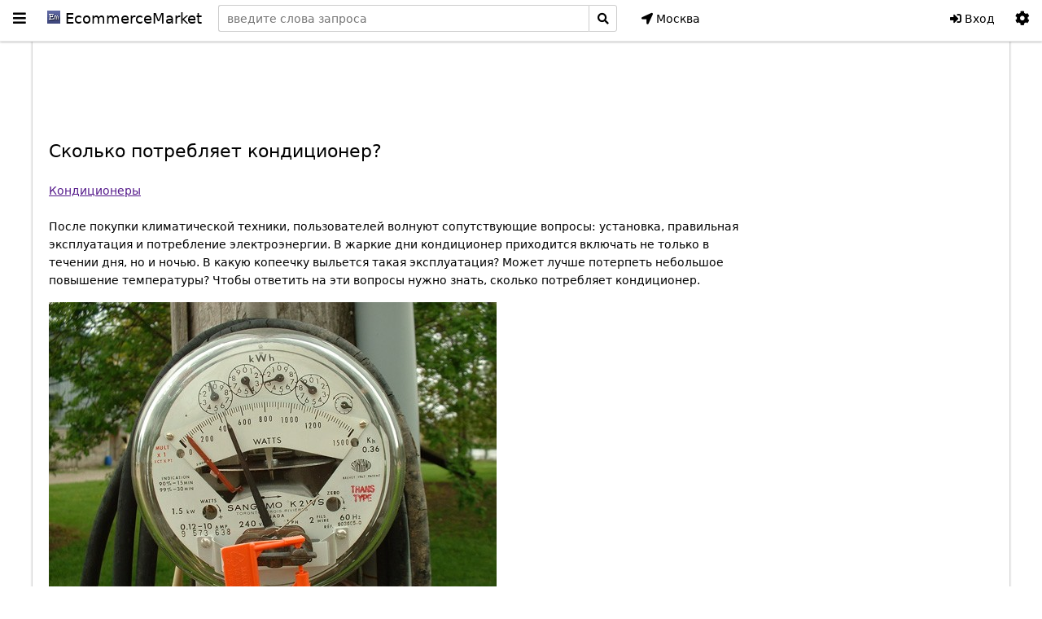

--- FILE ---
content_type: text/html; charset=UTF-8
request_url: https://ecommercemarket.ru/blogs/post-369-skolko-potreblyaet-kondicioner/
body_size: 19757
content:
<!DOCTYPE html>
<!--

███████╗ ██████╗ ██████╗ ███╗   ███╗███╗   ███╗███████╗██████╗  ██████╗███████╗███╗   ███╗ █████╗ ██████╗ ██╗  ██╗███████╗████████╗
██╔════╝██╔════╝██╔═══██╗████╗ ████║████╗ ████║██╔════╝██╔══██╗██╔════╝██╔════╝████╗ ████║██╔══██╗██╔══██╗██║ ██╔╝██╔════╝╚══██╔══╝
█████╗  ██║     ██║   ██║██╔████╔██║██╔████╔██║█████╗  ██████╔╝██║     █████╗  ██╔████╔██║███████║██████╔╝█████╔╝ █████╗     ██║
██╔══╝  ██║     ██║   ██║██║╚██╔╝██║██║╚██╔╝██║██╔══╝  ██╔══██╗██║     ██╔══╝  ██║╚██╔╝██║██╔══██║██╔══██╗██╔═██╗ ██╔══╝     ██║
███████╗╚██████╗╚██████╔╝██║ ╚═╝ ██║██║ ╚═╝ ██║███████╗██║  ██║╚██████╗███████╗██║ ╚═╝ ██║██║  ██║██║  ██║██║  ██╗███████╗   ██║
╚══════╝ ╚═════╝ ╚═════╝ ╚═╝     ╚═╝╚═╝     ╚═╝╚══════╝╚═╝  ╚═╝ ╚═════╝╚══════╝╚═╝     ╚═╝╚═╝  ╚═╝╚═╝  ╚═╝╚═╝  ╚═╝╚══════╝   ╚═╝

-->
<html>
<head>
	<meta http-equiv="Content-Type" content="text/html; charset=UTF-8" />
	<meta http-equiv="X-UA-Compatible" content="IE=EDGE" />
	<meta name="viewport" content="width=device-width, height=device-height, user-scalable=no, initial-scale=1.0" />
	<link rel="shortcut icon" href="/favicon.ico" type="image/x-icon" />
	<link rel="search" type="application/opensearchdescription+xml" href="http://ecommercemarket.ru/store/opensearch/" title="EcommerceMarket.ru" />
	
	<meta name="title" content="Сколько потребляет кондиционер? &mdash; EcommerceMarket.ru" />
	<meta name="description" content="После установки кондиционера пользователь переживает за количество намотанных киловатт. Это понятно, ведь за них придется платить из своего кармана. Чтобы прикинуть расходы климатическую технику сравнивают с другими бытовыми приборами. Правильно ли это и сколько потребляет кондиционер?" />
	<meta name="keywords" content="сколько потребляет кондиционер, сколько электроэнергии потребляет кондиционер, Вопрос, Вопросы и ответы, лето, Эксплуатация" />
	<meta property="og:title" content="Сколько потребляет кондиционер? &mdash; EcommerceMarket.ru"/>
	<meta property="og:description" content="После установки кондиционера пользователь переживает за количество намотанных киловатт. Это понятно, ведь за них придется платить из своего кармана. Чтобы прикинуть расходы климатическую технику сравнивают с другими бытовыми приборами. Правильно ли это и сколько потребляет кондиционер?" />
	<meta property="og:url" content="https://ecommercemarket.ru/blogs/post-369-skolko-potreblyaet-kondicioner/"/>
	<meta property="og:site_name" content="EcommerceMarket.ru"/>
	<meta property="og:type" content="blog"/>
	
	<title>Сколько потребляет кондиционер? &mdash; EcommerceMarket.ru</title>
	
	<link href="/templates/modern/design/build/css/main.css?1574026690" type="text/css" rel="stylesheet" media="screen, tv, projection" title="Default" />
</head>
<body>
<div class="interface">
	<header>
		<div class="header">
			<div class="container headermenu">
				<div class="headermenu-row">
					<a class="headermenu-column headermenu-menu menu-header" href="https://ecommercemarket.ru/catalog/" title="Меню">
						<div class="text">
							<p><i class="fa fa-bars"></i></p>
						</div>
					</a>
					<a class="headermenu-column headermenu-logo" href="https://ecommercemarket.ru/" title="На главную">
						<div class="text">
							<p style="font-size: 18px;"><img src="/templates/common/favicon.gif" style="width: 16px;height: 16px;" /> EcommerceMarket</p>
						</div>
					</a>
					<div class="headermenu-column headermenu-search">
	<form class="search" action="https://ecommercemarket.ru/store/search/" method="get">
		<div class="form-inline" style="width:100%;">
			<input style="width:calc(100% - 66px);" autocomplete="off" maxlength="160" name="text" class="text searchtext form-glue" type="text" value="" placeholder="введите слова запроса" style="width:400px;" />
			<button style="width:35px;" class="form-glue light-border" title="Найти"><i class="fa fa-search"></i></button>
		</div>
	</form>
</div>

					<a class="headermenu-column headermenu-geo js-change-geo" href="#" title="Выбрать другой город">
	<div class="text">
		<p><i class="fa fa-location-arrow"></i> Москва</p>
	</div>
</a>

					<a class="headermenu-column headermenu-right headermenu-settings" href="https://ecommercemarket.ru/core/settings/" title="Настройки">
	<div class="text">
		<p style="font-size: 18px;width: 28px;text-align: center;"><i class="fa fa-cog"></i></p>
	</div>
</a>

<a class="headermenu-column headermenu-right headermenu-user" href="https://ecommercemarket.ru/core/login/">
		<div class="text">
		<p><i class="fas fa-sign-in-alt"></i> Вход</p>
	</div>
</a>

				</div>
			</div>
		</div>
	</header>
	
<nav>
		<div class="menu-catalog-root menu">
		<ul>
							<li class="menu-catalog-link">
					<a id="link-catalog-group-1" href="https://ecommercemarket.ru/catalog/elektronika/" onclick="return false;" data-group="1">Электроника</a>
				</li>
							<li class="menu-catalog-link">
					<a id="link-catalog-group-72" href="https://ecommercemarket.ru/catalog/kompyutery/" onclick="return false;" data-group="72">Компьютеры</a>
				</li>
							<li class="menu-catalog-link">
					<a id="link-catalog-group-6" href="https://ecommercemarket.ru/catalog/bytovaya-texnika/" onclick="return false;" data-group="6">Бытовая техника</a>
				</li>
							<li class="menu-catalog-link">
					<a id="link-catalog-group-9" href="https://ecommercemarket.ru/catalog/dom-i-sad/" onclick="return false;" data-group="9">Дом и сад</a>
				</li>
							<li class="menu-catalog-link">
					<a id="link-catalog-group-77" href="https://ecommercemarket.ru/catalog/sport-i-otdyx/" onclick="return false;" data-group="77">Спорт и отдых</a>
				</li>
							<li class="menu-catalog-link">
					<a id="link-catalog-group-76" href="https://ecommercemarket.ru/catalog/avtotovary/" onclick="return false;" data-group="76">Автотовары</a>
				</li>
							<li class="menu-catalog-link">
					<a id="link-catalog-group-2500" href="https://ecommercemarket.ru/catalog/odezhda/" onclick="return false;" data-group="2500">Одежда</a>
				</li>
							<li class="menu-catalog-link">
					<a id="link-catalog-group-6000" href="https://ecommercemarket.ru/catalog/krasota-i-zdorove/" onclick="return false;" data-group="6000">Красота и здоровье</a>
				</li>
							<li class="menu-catalog-link">
					<a id="link-catalog-group-3000" href="https://ecommercemarket.ru/catalog/detyam-i-mamam/" onclick="return false;" data-group="3000">Детям и мамам</a>
				</li>
							<li class="menu-catalog-link">
					<a id="link-catalog-group-7000" href="https://ecommercemarket.ru/catalog/xobbi-i-tvorchestvo/" onclick="return false;" data-group="7000">Хобби и творчество</a>
				</li>
							<li class="menu-catalog-link">
					<a id="link-catalog-group-4000" href="https://ecommercemarket.ru/catalog/zootovary/" onclick="return false;" data-group="4000">Зоотовары</a>
				</li>
							<li class="menu-catalog-link">
					<a id="link-catalog-group-5000" href="https://ecommercemarket.ru/catalog/mebel/" onclick="return false;" data-group="5000">Мебель</a>
				</li>
					</ul>
	</div>
	<div class="menu-catalog-blocks grid">
					<div class="menu-catalog-block grid-row block-catalog-group-1">
				<div class="grid-column first" style="width:25%;min-height: 1px;">
																										<div class="menu-links grid-padding-side">
									<div><span class="level1"><a href="https://ecommercemarket.ru/catalog/elektronika/telefony-i-svyaz/">Телефоны и связь</a></span></div>
																			<div>
																							<span class="level2"><a href="https://ecommercemarket.ru/catalog/elektronika/telefony-i-svyaz/mobilnye-telefony/">Мобильные телефоны</a>,</span>
																							<span class="level2"><a href="https://ecommercemarket.ru/catalog/elektronika/telefony-i-svyaz/radiotelefony/">Радиотелефоны</a>,</span>
																							<span class="level2"><a href="https://ecommercemarket.ru/catalog/elektronika/telefony-i-svyaz/provodnye-telefony/">Проводные телефоны</a>,</span>
																							<span class="level2"><a href="https://ecommercemarket.ru/catalog/elektronika/telefony-i-svyaz/racii/">Рации</a>,</span>
																							<span class="level2"><a href="https://ecommercemarket.ru/catalog/elektronika/telefony-i-svyaz/besprovodnye-garnitury/">Беспроводные гарнитуры</a></span>
																					</div>
																	</div>
																												<div class="menu-links grid-padding-side">
									<div><span class="level1"><a href="https://ecommercemarket.ru/catalog/elektronika/foto-i-videokamery/">Фото и видеокамеры</a></span></div>
																			<div>
																							<span class="level2"><a href="https://ecommercemarket.ru/catalog/elektronika/foto-i-videokamery/fotoapparaty/">Фотоаппараты</a>,</span>
																							<span class="level2"><a href="https://ecommercemarket.ru/catalog/elektronika/foto-i-videokamery/videokamery/">Видеокамеры</a>,</span>
																							<span class="level2"><a href="https://ecommercemarket.ru/catalog/elektronika/foto-i-videokamery/obektivy/">Объективы</a>,</span>
																							<span class="level2"><a href="https://ecommercemarket.ru/catalog/elektronika/foto-i-videokamery/fotoramki/">Фоторамки</a>,</span>
																							<span class="level2"><a href="https://ecommercemarket.ru/catalog/elektronika/foto-i-videokamery/vspyshki/">Вспышки</a>,</span>
																							<span class="level2"><a href="https://ecommercemarket.ru/catalog/elektronika/foto-i-videokamery/shtativy/">Штативы</a></span>
																					</div>
																	</div>
																												<div class="menu-links grid-padding-side">
									<div><span class="level1"><a href="https://ecommercemarket.ru/catalog/elektronika/audio/">Аудио</a></span></div>
																			<div>
																							<span class="level2"><a href="https://ecommercemarket.ru/catalog/elektronika/audio/cifrovye-pleery/">Цифровые плееры</a>,</span>
																							<span class="level2"><a href="https://ecommercemarket.ru/catalog/elektronika/audio/muzykalnye-centry/">Музыкальные центры</a>,</span>
																							<span class="level2"><a href="https://ecommercemarket.ru/catalog/elektronika/audio/diktofony/">Диктофоны</a>,</span>
																							<span class="level2"><a href="https://ecommercemarket.ru/catalog/elektronika/audio/naushniki/">Наушники</a>,</span>
																							<span class="level2"><a href="https://ecommercemarket.ru/catalog/elektronika/audio/radiopriemniki/">Радиоприемники</a>,</span>
																							<span class="level2"><a href="https://ecommercemarket.ru/catalog/elektronika/audio/magnitoly/">Магнитолы</a>,</span>
																							<span class="level2"><a href="https://ecommercemarket.ru/catalog/elektronika/audio/usiliteli/">Усилители</a></span>
																					</div>
																	</div>
																																																																										</div>
				<div class="grid-column second" style="width:25%;min-height: 1px;">
																																																																	<div class="menu-links grid-padding-side">
									<div><span class="level1"><a href="https://ecommercemarket.ru/catalog/elektronika/elektronnye-knigi/">Электронные книги</a></span></div>
																	</div>
																												<div class="menu-links grid-padding-side">
									<div><span class="level1"><a href="https://ecommercemarket.ru/catalog/elektronika/umnye-chasy/">Умные часы</a></span></div>
																	</div>
																												<div class="menu-links grid-padding-side">
									<div><span class="level1"><a href="https://ecommercemarket.ru/catalog/elektronika/tv-i-videotexnika/">ТВ и видеотехника</a></span></div>
																			<div>
																							<span class="level2"><a href="https://ecommercemarket.ru/catalog/elektronika/tv-i-videotexnika/televizory/">Телевизоры</a>,</span>
																							<span class="level2"><a href="https://ecommercemarket.ru/catalog/elektronika/tv-i-videotexnika/proektory/">Проекторы</a></span>
																					</div>
																	</div>
																												<div class="menu-links grid-padding-side">
									<div><span class="level1"><a href="https://ecommercemarket.ru/catalog/elektronika/aksessuary/">Аксессуары</a></span></div>
																			<div>
																							<span class="level2"><a href="https://ecommercemarket.ru/catalog/elektronika/aksessuary/gsmcdmalte-modemy/">GSM/CDMA/LTE модемы</a>,</span>
																							<span class="level2"><a href="https://ecommercemarket.ru/catalog/elektronika/aksessuary/batarejki-i-akkamulyatory/">Батарейки и аккамуляторы</a>,</span>
																							<span class="level2"><a href="https://ecommercemarket.ru/catalog/elektronika/aksessuary/zaryadnye-ustrojstva/">Зарядные устройства</a>,</span>
																							<span class="level2"><a href="https://ecommercemarket.ru/catalog/elektronika/aksessuary/kabeli/">Кабели и переходники</a>,</span>
																							<span class="level2"><a href="https://ecommercemarket.ru/catalog/elektronika/aksessuary/selfi-palki/">Селфи-палки</a>,</span>
																							<span class="level2"><a href="https://ecommercemarket.ru/catalog/elektronika/aksessuary/flesh-pamyat/">USB флеш память</a>,</span>
																							<span class="level2"><a href="https://ecommercemarket.ru/catalog/elektronika/aksessuary/karty-pamyati/">Карты памяти</a>,</span>
																							<span class="level2"><a href="https://ecommercemarket.ru/catalog/elektronika/aksessuary/chexly/">Чехлы</a></span>
																					</div>
																	</div>
																						</div>
				<div class="grid-column brands" style="width:25%;">
																																																																																																												</div>
				<div class="grid-column products" style="width:25%;">
					
				</div>
			</div>
					<div class="menu-catalog-block grid-row block-catalog-group-72">
				<div class="grid-column first" style="width:25%;min-height: 1px;">
																										<div class="menu-links grid-padding-side">
									<div><span class="level1"><a href="https://ecommercemarket.ru/catalog/kompyutery/noutbuki/">Ноутбуки</a></span></div>
																	</div>
																												<div class="menu-links grid-padding-side">
									<div><span class="level1"><a href="https://ecommercemarket.ru/catalog/kompyutery/planshety/">Планшеты</a></span></div>
																	</div>
																												<div class="menu-links grid-padding-side">
									<div><span class="level1"><a href="https://ecommercemarket.ru/catalog/kompyutery/pereferiya/">Переферия</a></span></div>
																			<div>
																							<span class="level2"><a href="https://ecommercemarket.ru/catalog/kompyutery/pereferiya/monitory/">Мониторы</a>,</span>
																							<span class="level2"><a href="https://ecommercemarket.ru/catalog/kompyutery/pereferiya/klaviatury-i-myshi/">Клавиатуры и мыши</a>,</span>
																							<span class="level2"><a href="https://ecommercemarket.ru/catalog/kompyutery/pereferiya/printery-i-mfu/">Принтеры и МФУ</a>,</span>
																							<span class="level2"><a href="https://ecommercemarket.ru/catalog/kompyutery/pereferiya/skanery/">Сканеры</a>,</span>
																							<span class="level2"><a href="https://ecommercemarket.ru/catalog/kompyutery/pereferiya/veb-kamery/">Веб-камеры</a>,</span>
																							<span class="level2"><a href="https://ecommercemarket.ru/catalog/kompyutery/pereferiya/tv-tyunery/">TV-тюнеры</a>,</span>
																							<span class="level2"><a href="https://ecommercemarket.ru/catalog/kompyutery/pereferiya/kompyuternye-garnitury/">Компьютерные гарнитуры</a>,</span>
																							<span class="level2"><a href="https://ecommercemarket.ru/catalog/kompyutery/pereferiya/ruli-i-dzhojstiki/">Рули и джойстики</a>,</span>
																							<span class="level2"><a href="https://ecommercemarket.ru/catalog/kompyutery/pereferiya/kompyuternaya-akustika/">Компьютерная акустика</a>,</span>
																							<span class="level2"><a href="https://ecommercemarket.ru/catalog/kompyutery/pereferiya/graficheskie-planshety/">Графические планшеты</a>,</span>
																							<span class="level2"><a href="https://ecommercemarket.ru/catalog/kompyutery/pereferiya/mikrofony/">Микрофоны</a></span>
																					</div>
																	</div>
																																																</div>
				<div class="grid-column second" style="width:25%;min-height: 1px;">
																																																																	<div class="menu-links grid-padding-side">
									<div><span class="level1"><a href="https://ecommercemarket.ru/catalog/kompyutery/gotovye-kompyutery/">Готовые компьютеры</a></span></div>
																	</div>
																												<div class="menu-links grid-padding-side">
									<div><span class="level1"><a href="https://ecommercemarket.ru/catalog/kompyutery/komplektuyushie/">Комплектующие</a></span></div>
																			<div>
																							<span class="level2"><a href="https://ecommercemarket.ru/catalog/kompyutery/komplektuyushie/processory/">Процессоры</a>,</span>
																							<span class="level2"><a href="https://ecommercemarket.ru/catalog/kompyutery/komplektuyushie/materinskie-platy/">Материнские платы</a>,</span>
																							<span class="level2"><a href="https://ecommercemarket.ru/catalog/kompyutery/komplektuyushie/moduli-pamyati/">Модули памяти</a>,</span>
																							<span class="level2"><a href="https://ecommercemarket.ru/catalog/kompyutery/komplektuyushie/zhestkie-diski/">Жесткие диски</a>,</span>
																							<span class="level2"><a href="https://ecommercemarket.ru/catalog/kompyutery/komplektuyushie/korpusa/">Корпуса</a>,</span>
																							<span class="level2"><a href="https://ecommercemarket.ru/catalog/kompyutery/komplektuyushie/bloki-pitaniya/">Блоки питания</a>,</span>
																							<span class="level2"><a href="https://ecommercemarket.ru/catalog/kompyutery/komplektuyushie/videokarty/">Видеокарты</a>,</span>
																							<span class="level2"><a href="https://ecommercemarket.ru/catalog/kompyutery/komplektuyushie/opticheskie-privody/">Оптические приводы</a>,</span>
																							<span class="level2"><a href="https://ecommercemarket.ru/catalog/kompyutery/komplektuyushie/zvukovye-karty/">Звуковые карты</a>,</span>
																							<span class="level2"><a href="https://ecommercemarket.ru/catalog/kompyutery/komplektuyushie/kulery-i-sistemy-oxlazhdeniya/">Кулеры и системы охлаждения</a>,</span>
																							<span class="level2"><a href="https://ecommercemarket.ru/catalog/kompyutery/komplektuyushie/kontejnery-dlya-zhestkix-diskov/">Контейнеры для жестких дисков</a>,</span>
																							<span class="level2"><a href="https://ecommercemarket.ru/catalog/kompyutery/komplektuyushie/kontrollery/">Контроллеры</a></span>
																					</div>
																	</div>
																						</div>
				<div class="grid-column brands" style="width:25%;">
																																																																																																	</div>
				<div class="grid-column products" style="width:25%;">
					
				</div>
			</div>
					<div class="menu-catalog-block grid-row block-catalog-group-6">
				<div class="grid-column first" style="width:25%;min-height: 1px;">
																										<div class="menu-links grid-padding-side">
									<div><span class="level1"><a href="https://ecommercemarket.ru/catalog/bytovaya-texnika/texnika-dlya-kuxni/">Техника для кухни</a></span></div>
																			<div>
																							<span class="level2"><a href="https://ecommercemarket.ru/catalog/bytovaya-texnika/texnika-dlya-kuxni/aerogrili/">Аэрогрили</a>,</span>
																							<span class="level2"><a href="https://ecommercemarket.ru/catalog/bytovaya-texnika/texnika-dlya-kuxni/blendery/">Блендеры</a>,</span>
																							<span class="level2"><a href="https://ecommercemarket.ru/catalog/bytovaya-texnika/texnika-dlya-kuxni/blinnicy/">Блинницы</a>,</span>
																							<span class="level2"><a href="https://ecommercemarket.ru/catalog/bytovaya-texnika/texnika-dlya-kuxni/kofevarki/">Кофеварки</a>,</span>
																							<span class="level2"><a href="https://ecommercemarket.ru/catalog/bytovaya-texnika/texnika-dlya-kuxni/kofemolki/">Кофемолки</a>,</span>
																							<span class="level2"><a href="https://ecommercemarket.ru/catalog/bytovaya-texnika/texnika-dlya-kuxni/kuxonnye-vesy/">Кухонные весы</a>,</span>
																							<span class="level2"><a href="https://ecommercemarket.ru/catalog/bytovaya-texnika/texnika-dlya-kuxni/kuxonnye-kombajny/">Кухонные комбайны</a>,</span>
																							<span class="level2"><a href="https://ecommercemarket.ru/catalog/bytovaya-texnika/texnika-dlya-kuxni/miksery/">Миксеры</a>,</span>
																							<span class="level2"><a href="https://ecommercemarket.ru/catalog/bytovaya-texnika/texnika-dlya-kuxni/multivarki/">Мультиварки</a>,</span>
																							<span class="level2"><a href="https://ecommercemarket.ru/catalog/bytovaya-texnika/texnika-dlya-kuxni/myasorubki/">Мясорубки</a>,</span>
																							<span class="level2"><a href="https://ecommercemarket.ru/catalog/bytovaya-texnika/texnika-dlya-kuxni/parovarki/">Пароварки</a>,</span>
																							<span class="level2"><a href="https://ecommercemarket.ru/catalog/bytovaya-texnika/texnika-dlya-kuxni/sokovyzhimalki/">Соковыжималки</a>,</span>
																							<span class="level2"><a href="https://ecommercemarket.ru/catalog/bytovaya-texnika/texnika-dlya-kuxni/tostery/">Тостеры</a>,</span>
																							<span class="level2"><a href="https://ecommercemarket.ru/catalog/bytovaya-texnika/texnika-dlya-kuxni/frityurnicy/">Фритюрницы</a>,</span>
																							<span class="level2"><a href="https://ecommercemarket.ru/catalog/bytovaya-texnika/texnika-dlya-kuxni/xlebopechki/">Хлебопечки</a>,</span>
																							<span class="level2"><a href="https://ecommercemarket.ru/catalog/bytovaya-texnika/texnika-dlya-kuxni/elektrochajniki/">Электрочайники</a></span>
																					</div>
																	</div>
																																																																			<div class="menu-links grid-padding-side">
									<div><span class="level1"><a href="https://ecommercemarket.ru/catalog/bytovaya-texnika/klimaticheskaya-texnika/">Климатическая техника</a></span></div>
																			<div>
																							<span class="level2"><a href="https://ecommercemarket.ru/catalog/bytovaya-texnika/klimaticheskaya-texnika/obogrevateli/">Обогреватели</a>,</span>
																							<span class="level2"><a href="https://ecommercemarket.ru/catalog/bytovaya-texnika/klimaticheskaya-texnika/kondicionery/">Кондиционеры</a>,</span>
																							<span class="level2"><a href="https://ecommercemarket.ru/catalog/bytovaya-texnika/klimaticheskaya-texnika/ventilyatory/">Вентиляторы</a>,</span>
																							<span class="level2"><a href="https://ecommercemarket.ru/catalog/bytovaya-texnika/klimaticheskaya-texnika/uvlazhniteli-vozduxa/">Увлажнители воздуха</a>,</span>
																							<span class="level2"><a href="https://ecommercemarket.ru/catalog/bytovaya-texnika/klimaticheskaya-texnika/vodonagrevateli/">Водонагреватели</a>,</span>
																							<span class="level2"><a href="https://ecommercemarket.ru/catalog/bytovaya-texnika/klimaticheskaya-texnika/meteostancii/">Метеостанции</a></span>
																					</div>
																	</div>
																																			</div>
				<div class="grid-column second" style="width:25%;min-height: 1px;">
																																							<div class="menu-links grid-padding-side">
									<div><span class="level1"><a href="https://ecommercemarket.ru/catalog/bytovaya-texnika/texnika-dlya-doma/">Техника для дома</a></span></div>
																			<div>
																							<span class="level2"><a href="https://ecommercemarket.ru/catalog/bytovaya-texnika/texnika-dlya-doma/utyugi/">Утюги</a>,</span>
																							<span class="level2"><a href="https://ecommercemarket.ru/catalog/bytovaya-texnika/texnika-dlya-doma/pylesosy/">Пылесосы</a>,</span>
																							<span class="level2"><a href="https://ecommercemarket.ru/catalog/bytovaya-texnika/texnika-dlya-doma/shvejnye-mashiny/">Швейные машины</a></span>
																					</div>
																	</div>
																												<div class="menu-links grid-padding-side">
									<div><span class="level1"><a href="https://ecommercemarket.ru/catalog/bytovaya-texnika/krupnaya-texnika/">Крупная техника</a></span></div>
																			<div>
																							<span class="level2"><a href="https://ecommercemarket.ru/catalog/bytovaya-texnika/krupnaya-texnika/xolodilniki/">Холодильники</a>,</span>
																							<span class="level2"><a href="https://ecommercemarket.ru/catalog/bytovaya-texnika/krupnaya-texnika/plity/">Плиты</a>,</span>
																							<span class="level2"><a href="https://ecommercemarket.ru/catalog/bytovaya-texnika/krupnaya-texnika/stiralnye-mashiny/">Стиральные машины</a>,</span>
																							<span class="level2"><a href="https://ecommercemarket.ru/catalog/bytovaya-texnika/krupnaya-texnika/mikrovolnovye-pechi/">Микроволновые печи</a>,</span>
																							<span class="level2"><a href="https://ecommercemarket.ru/catalog/bytovaya-texnika/krupnaya-texnika/posudomoechnye-mashiny/">Посудомоечные машины</a>,</span>
																							<span class="level2"><a href="https://ecommercemarket.ru/catalog/bytovaya-texnika/krupnaya-texnika/vytyazhki/">Вытяжки</a></span>
																					</div>
																	</div>
																												<div class="menu-links grid-padding-side">
									<div><span class="level1"><a href="https://ecommercemarket.ru/catalog/bytovaya-texnika/vstraivaemaya-texnika/">Встраиваемая техника</a></span></div>
																			<div>
																							<span class="level2"><a href="https://ecommercemarket.ru/catalog/bytovaya-texnika/vstraivaemaya-texnika/varochnye-paneli/">Встраиваемые варочные поверхности</a>,</span>
																							<span class="level2"><a href="https://ecommercemarket.ru/catalog/bytovaya-texnika/vstraivaemaya-texnika/vstraivaemye-duxovki/">Встраиваемые духовые шкафы</a>,</span>
																							<span class="level2"><a href="https://ecommercemarket.ru/catalog/bytovaya-texnika/vstraivaemaya-texnika/komplekty-vstraivaemoj-texniki/">Комплекты встраиваемой техники</a></span>
																					</div>
																	</div>
																																									<div class="menu-links grid-padding-side">
									<div><span class="level1"><a href="https://ecommercemarket.ru/catalog/bytovaya-texnika/aksessuary-dlya-bytovoj-texniki/">Аксессуары для бытовой техники</a></span></div>
																			<div>
																							<span class="level2"><a href="https://ecommercemarket.ru/catalog/bytovaya-texnika/aksessuary-dlya-bytovoj-texniki/dlya-kofevarok-i-kofemashin/">Для кофеварок и кофемашин</a>,</span>
																							<span class="level2"><a href="https://ecommercemarket.ru/catalog/bytovaya-texnika/aksessuary-dlya-bytovoj-texniki/dlya-kuxonnyx-kombajnov-i-sokovyzhimalok/">Для кухонных комбайнов и соковыжималок</a>,</span>
																							<span class="level2"><a href="https://ecommercemarket.ru/catalog/bytovaya-texnika/aksessuary-dlya-bytovoj-texniki/dlya-multivarok-i-jogurtnic/">Для мультиварок и йогуртниц</a>,</span>
																							<span class="level2"><a href="https://ecommercemarket.ru/catalog/bytovaya-texnika/aksessuary-dlya-bytovoj-texniki/dlya-myasorubok/">Для мясорубок</a>,</span>
																							<span class="level2"><a href="https://ecommercemarket.ru/catalog/bytovaya-texnika/aksessuary-dlya-bytovoj-texniki/kronshtejny-dlya-svch/">Кронштейны для СВЧ</a>,</span>
																							<span class="level2"><a href="https://ecommercemarket.ru/catalog/bytovaya-texnika/aksessuary-dlya-bytovoj-texniki/udliniteli-setevye/">Удлинители сетевые</a></span>
																					</div>
																	</div>
																						</div>
				<div class="grid-column brands" style="width:25%;">
																																																																																																												</div>
				<div class="grid-column products" style="width:25%;">
					
				</div>
			</div>
					<div class="menu-catalog-block grid-row block-catalog-group-9">
				<div class="grid-column first" style="width:25%;min-height: 1px;">
																										<div class="menu-links grid-padding-side">
									<div><span class="level1"><a href="https://ecommercemarket.ru/catalog/dom-i-sad/sadovaya-texnika/">Садовая техника</a></span></div>
																			<div>
																							<span class="level2"><a href="https://ecommercemarket.ru/catalog/dom-i-sad/sadovaya-texnika/gazonokosilki/">Газонокосилки</a>,</span>
																							<span class="level2"><a href="https://ecommercemarket.ru/catalog/dom-i-sad/sadovaya-texnika/minimojki/">Минимойки</a></span>
																					</div>
																	</div>
																																			</div>
				<div class="grid-column second" style="width:25%;min-height: 1px;">
																																							<div class="menu-links grid-padding-side">
									<div><span class="level1"><a href="https://ecommercemarket.ru/catalog/dom-i-sad/instrument/">Инструмент</a></span></div>
																			<div>
																							<span class="level2"><a href="https://ecommercemarket.ru/catalog/dom-i-sad/instrument/dreli-i-shurupoverty/">Дрели и шуруповерты</a>,</span>
																							<span class="level2"><a href="https://ecommercemarket.ru/catalog/dom-i-sad/instrument/perforatory/">Перфораторы</a>,</span>
																							<span class="level2"><a href="https://ecommercemarket.ru/catalog/dom-i-sad/instrument/shlifovalnye-mashiny/">Шлифовальные машины</a>,</span>
																							<span class="level2"><a href="https://ecommercemarket.ru/catalog/dom-i-sad/instrument/lobziki/">Лобзики</a>,</span>
																							<span class="level2"><a href="https://ecommercemarket.ru/catalog/dom-i-sad/instrument/pily/">Пилы</a></span>
																					</div>
																	</div>
																						</div>
				<div class="grid-column brands" style="width:25%;">
																																																																																																	</div>
				<div class="grid-column products" style="width:25%;">
					
				</div>
			</div>
					<div class="menu-catalog-block grid-row block-catalog-group-77">
				<div class="grid-column first" style="width:25%;min-height: 1px;">
																										<div class="menu-links grid-padding-side">
									<div><span class="level1"><a href="https://ecommercemarket.ru/catalog/sport-i-otdyx/velosipedy/">Велосипеды</a></span></div>
																	</div>
																												<div class="menu-links grid-padding-side">
									<div><span class="level1"><a href="https://ecommercemarket.ru/catalog/sport-i-otdyx/samokaty/">Самокаты</a></span></div>
																	</div>
																												<div class="menu-links grid-padding-side">
									<div><span class="level1"><a href="https://ecommercemarket.ru/catalog/sport-i-otdyx/gornye-lyzhi/">Горные лыжи</a></span></div>
																	</div>
																												<div class="menu-links grid-padding-side">
									<div><span class="level1"><a href="https://ecommercemarket.ru/catalog/sport-i-otdyx/rolikovye-konki/">Роликовые коньки</a></span></div>
																	</div>
																												<div class="menu-links grid-padding-side">
									<div><span class="level1"><a href="https://ecommercemarket.ru/catalog/sport-i-otdyx/snoubordy/">Сноуборды</a></span></div>
																	</div>
																												<div class="menu-links grid-padding-side">
									<div><span class="level1"><a href="https://ecommercemarket.ru/catalog/sport-i-otdyx/ledovye-konki/">Ледовые коньки</a></span></div>
																	</div>
																																			</div>
				<div class="grid-column second" style="width:25%;min-height: 1px;">
																																																																																																								<div class="menu-links grid-padding-side">
									<div><span class="level1"><a href="https://ecommercemarket.ru/catalog/sport-i-otdyx/odezhda-dlya-sporta/">Одежда для спорта</a></span></div>
																			<div>
																							<span class="level2"><a href="https://ecommercemarket.ru/catalog/sport-i-otdyx/odezhda-dlya-sporta/aksessuary/">Аксессуары</a>,</span>
																							<span class="level2"><a href="https://ecommercemarket.ru/catalog/sport-i-otdyx/odezhda-dlya-sporta/bryuki/">Брюки</a>,</span>
																							<span class="level2"><a href="https://ecommercemarket.ru/catalog/sport-i-otdyx/odezhda-dlya-sporta/zimnie-komplekty/">Зимние комплекты</a>,</span>
																							<span class="level2"><a href="https://ecommercemarket.ru/catalog/sport-i-otdyx/odezhda-dlya-sporta/kupalniki/">Купальники</a>,</span>
																							<span class="level2"><a href="https://ecommercemarket.ru/catalog/sport-i-otdyx/odezhda-dlya-sporta/kurtki/">Куртки</a>,</span>
																							<span class="level2"><a href="https://ecommercemarket.ru/catalog/sport-i-otdyx/odezhda-dlya-sporta/platya/">Платья</a>,</span>
																							<span class="level2"><a href="https://ecommercemarket.ru/catalog/sport-i-otdyx/odezhda-dlya-sporta/sportivnye-kostyumy/">Спортивные костюмы</a>,</span>
																							<span class="level2"><a href="https://ecommercemarket.ru/catalog/sport-i-otdyx/odezhda-dlya-sporta/termobele/">Термобелье</a>,</span>
																							<span class="level2"><a href="https://ecommercemarket.ru/catalog/sport-i-otdyx/odezhda-dlya-sporta/tolstovki/">Толстовки</a>,</span>
																							<span class="level2"><a href="https://ecommercemarket.ru/catalog/sport-i-otdyx/odezhda-dlya-sporta/forma/">Форма</a>,</span>
																							<span class="level2"><a href="https://ecommercemarket.ru/catalog/sport-i-otdyx/odezhda-dlya-sporta/futbolki-majki-i-topy/">Футболки, майки и топы</a>,</span>
																							<span class="level2"><a href="https://ecommercemarket.ru/catalog/sport-i-otdyx/odezhda-dlya-sporta/shorty-i-yubki/">Шорты и юбки</a></span>
																					</div>
																	</div>
																						</div>
				<div class="grid-column brands" style="width:25%;">
																																																																											</div>
				<div class="grid-column products" style="width:25%;">
					
				</div>
			</div>
					<div class="menu-catalog-block grid-row block-catalog-group-76">
				<div class="grid-column first" style="width:25%;min-height: 1px;">
																										<div class="menu-links grid-padding-side">
									<div><span class="level1"><a href="https://ecommercemarket.ru/catalog/avtotovary/shiny-diski/">Шины, диски</a></span></div>
																			<div>
																							<span class="level2"><a href="https://ecommercemarket.ru/catalog/avtotovary/shiny-diski/shiny/">Шины</a>,</span>
																							<span class="level2"><a href="https://ecommercemarket.ru/catalog/avtotovary/shiny-diski/diski/">Диски</a>,</span>
																							<span class="level2"><a href="https://ecommercemarket.ru/catalog/avtotovary/shiny-diski/chexly-i-meshki/">Чехлы и мешки</a>,</span>
																							<span class="level2"><a href="https://ecommercemarket.ru/catalog/avtotovary/shiny-diski/sekretki-dlya-koles/">Секретки для колес</a>,</span>
																							<span class="level2"><a href="https://ecommercemarket.ru/catalog/avtotovary/shiny-diski/kolpaki-koles/">Колпаки колес</a>,</span>
																							<span class="level2"><a href="https://ecommercemarket.ru/catalog/avtotovary/shiny-diski/zashita-diskov/">Защита дисков</a></span>
																					</div>
																	</div>
																												<div class="menu-links grid-padding-side">
									<div><span class="level1"><a href="https://ecommercemarket.ru/catalog/avtotovary/avtoelektronika/">Автоэлектроника</a></span></div>
																			<div>
																							<span class="level2"><a href="https://ecommercemarket.ru/catalog/avtotovary/avtoelektronika/navigatory/">Навигаторы</a>,</span>
																							<span class="level2"><a href="https://ecommercemarket.ru/catalog/avtotovary/avtoelektronika/videoregistratory/">Видеорегистраторы</a>,</span>
																							<span class="level2"><a href="https://ecommercemarket.ru/catalog/avtotovary/avtoelektronika/avtoakustika/">Автоакустика</a>,</span>
																							<span class="level2"><a href="https://ecommercemarket.ru/catalog/avtotovary/avtoelektronika/avtomagnitoly/">Автомагнитолы</a>,</span>
																							<span class="level2"><a href="https://ecommercemarket.ru/catalog/avtotovary/avtoelektronika/antiradary/">Антирадары</a>,</span>
																							<span class="level2"><a href="https://ecommercemarket.ru/catalog/avtotovary/avtoelektronika/avtotelevizory/">Автотелевизоры</a>,</span>
																							<span class="level2"><a href="https://ecommercemarket.ru/catalog/avtotovary/avtoelektronika/fm-transmittery/">FM-трансмиттеры</a></span>
																					</div>
																	</div>
																																									<div class="menu-links grid-padding-side">
									<div><span class="level1"><a href="https://ecommercemarket.ru/catalog/avtotovary/avtoinstrument/">Автоинструмент</a></span></div>
																			<div>
																							<span class="level2"><a href="https://ecommercemarket.ru/catalog/avtotovary/avtoinstrument/ruchnoj-instrument-i-nabory/">Ручной инструмент и наборы</a>,</span>
																							<span class="level2"><a href="https://ecommercemarket.ru/catalog/avtotovary/avtoinstrument/domkraty/">Домкраты</a>,</span>
																							<span class="level2"><a href="https://ecommercemarket.ru/catalog/avtotovary/avtoinstrument/pusko-zaryadnye-ustrojstva/">Пуско-зарядные устройства</a>,</span>
																							<span class="level2"><a href="https://ecommercemarket.ru/catalog/avtotovary/avtoinstrument/kanistry/">Канистры</a>,</span>
																							<span class="level2"><a href="https://ecommercemarket.ru/catalog/avtotovary/avtoinstrument/kompressory-nasosy-manometry/">Компрессоры, насосы, манометры</a>,</span>
																							<span class="level2"><a href="https://ecommercemarket.ru/catalog/avtotovary/avtoinstrument/provoda-prikurivaniya/">Провода прикуривания</a>,</span>
																							<span class="level2"><a href="https://ecommercemarket.ru/catalog/avtotovary/avtoinstrument/fonari/">Фонари</a></span>
																					</div>
																	</div>
																																																</div>
				<div class="grid-column second" style="width:25%;min-height: 1px;">
																																																				<div class="menu-links grid-padding-side">
									<div><span class="level1"><a href="https://ecommercemarket.ru/catalog/avtotovary/avtokresla/">Автокресла</a></span></div>
																	</div>
																																									<div class="menu-links grid-padding-side">
									<div><span class="level1"><a href="https://ecommercemarket.ru/catalog/avtotovary/avtoaksessuary/">Автоаксессуары</a></span></div>
																			<div>
																							<span class="level2"><a href="https://ecommercemarket.ru/catalog/avtotovary/avtoaksessuary/bagazhniki-na-kryshu/">Багажники на крышу</a>,</span>
																							<span class="level2"><a href="https://ecommercemarket.ru/catalog/avtotovary/avtoaksessuary/derzhateli-dlya-telefonov/">Держатели для телефонов</a>,</span>
																							<span class="level2"><a href="https://ecommercemarket.ru/catalog/avtotovary/avtoaksessuary/derzhateli-dlya-planshetov/">Держатели для планшетов</a>,</span>
																							<span class="level2"><a href="https://ecommercemarket.ru/catalog/avtotovary/avtoaksessuary/avtomobilnye-kovriki/">Автомобильные коврики</a>,</span>
																							<span class="level2"><a href="https://ecommercemarket.ru/catalog/avtotovary/avtoaksessuary/aromatizatory/">Ароматизаторы</a>,</span>
																							<span class="level2"><a href="https://ecommercemarket.ru/catalog/avtotovary/avtoaksessuary/shetki-skrebki-vodosgony/">Щетки, скребки, водосгоны</a>,</span>
																							<span class="level2"><a href="https://ecommercemarket.ru/catalog/avtotovary/avtoaksessuary/znaki-avarijnoj-ostanovki/">Знаки аварийной остановки</a>,</span>
																							<span class="level2"><a href="https://ecommercemarket.ru/catalog/avtotovary/avtoaksessuary/svetootrazhayushie-zhilety/">Светоотражающие жилеты</a>,</span>
																							<span class="level2"><a href="https://ecommercemarket.ru/catalog/avtotovary/avtoaksessuary/nabory-avtomobilista/">Наборы автомобилиста</a>,</span>
																							<span class="level2"><a href="https://ecommercemarket.ru/catalog/avtotovary/avtoaksessuary/zaryadnye-ustrojstva/">Зарядные устройства</a>,</span>
																							<span class="level2"><a href="https://ecommercemarket.ru/catalog/avtotovary/avtoaksessuary/lopaty/">Лопаты</a>,</span>
																							<span class="level2"><a href="https://ecommercemarket.ru/catalog/avtotovary/avtoaksessuary/razmorazhivateli-i-smazka-zamkov/">Размораживатели и смазка замков</a>,</span>
																							<span class="level2"><a href="https://ecommercemarket.ru/catalog/avtotovary/avtoaksessuary/uxod-za-kuzovom/">Уход за кузовом</a>,</span>
																							<span class="level2"><a href="https://ecommercemarket.ru/catalog/avtotovary/avtoaksessuary/uxod-za-salonom/">Уход за салоном</a>,</span>
																							<span class="level2"><a href="https://ecommercemarket.ru/catalog/avtotovary/avtoaksessuary/uxod-za-steklom-i-farami/">Уход за стеклом и фарами</a></span>
																					</div>
																	</div>
																												<div class="menu-links grid-padding-side">
									<div><span class="level1"><a href="https://ecommercemarket.ru/catalog/avtotovary/avtozapchasti/">Автозапчасти</a></span></div>
																			<div>
																							<span class="level2"><a href="https://ecommercemarket.ru/catalog/avtotovary/avtozapchasti/shetki-stekloochistitelya/">Щетки стеклоочистителя</a>,</span>
																							<span class="level2"><a href="https://ecommercemarket.ru/catalog/avtotovary/avtozapchasti/akkumulyatornye-batarei/">Аккумуляторные батареи</a>,</span>
																							<span class="level2"><a href="https://ecommercemarket.ru/catalog/avtotovary/avtozapchasti/deflektory-kapota/">Дефлекторы капота</a>,</span>
																							<span class="level2"><a href="https://ecommercemarket.ru/catalog/avtotovary/avtozapchasti/deflektory-okon/">Дефлекторы окон</a></span>
																					</div>
																	</div>
																						</div>
				<div class="grid-column brands" style="width:25%;">
																																																																																																	</div>
				<div class="grid-column products" style="width:25%;">
					
				</div>
			</div>
					<div class="menu-catalog-block grid-row block-catalog-group-2500">
				<div class="grid-column first" style="width:25%;min-height: 1px;">
																										<div class="menu-links grid-padding-side">
									<div><span class="level1"><a href="https://ecommercemarket.ru/catalog/odezhda/zhenskaya-odezhda/">Женская одежда</a></span></div>
																			<div>
																							<span class="level2"><a href="https://ecommercemarket.ru/catalog/odezhda/zhenskaya-odezhda/verxnyaya-odezhda/">Верхняя одежда</a>,</span>
																							<span class="level2"><a href="https://ecommercemarket.ru/catalog/odezhda/zhenskaya-odezhda/platya-i-sarafany/">Платья и сарафаны</a>,</span>
																							<span class="level2"><a href="https://ecommercemarket.ru/catalog/odezhda/zhenskaya-odezhda/yubki/">Юбки</a>,</span>
																							<span class="level2"><a href="https://ecommercemarket.ru/catalog/odezhda/zhenskaya-odezhda/bluzki/">Блузки</a>,</span>
																							<span class="level2"><a href="https://ecommercemarket.ru/catalog/odezhda/zhenskaya-odezhda/rubashki/">Рубашки</a>,</span>
																							<span class="level2"><a href="https://ecommercemarket.ru/catalog/odezhda/zhenskaya-odezhda/bryuki/">Брюки</a>,</span>
																							<span class="level2"><a href="https://ecommercemarket.ru/catalog/odezhda/zhenskaya-odezhda/legginsy/">Леггинсы</a>,</span>
																							<span class="level2"><a href="https://ecommercemarket.ru/catalog/odezhda/zhenskaya-odezhda/dzhinsy/">Джинсы</a>,</span>
																							<span class="level2"><a href="https://ecommercemarket.ru/catalog/odezhda/zhenskaya-odezhda/dzhempery-i-kardigany/">Джемперы и кардиганы</a>,</span>
																							<span class="level2"><a href="https://ecommercemarket.ru/catalog/odezhda/zhenskaya-odezhda/svitery-i-vodolazki/">Свитеры и водолазки</a>,</span>
																							<span class="level2"><a href="https://ecommercemarket.ru/catalog/odezhda/zhenskaya-odezhda/tolstovki-i-svitshoty/">Толстовки и свитшоты</a>,</span>
																							<span class="level2"><a href="https://ecommercemarket.ru/catalog/odezhda/zhenskaya-odezhda/pidzhaki-i-kostyumy/">Пиджаки и костюмы</a>,</span>
																							<span class="level2"><a href="https://ecommercemarket.ru/catalog/odezhda/zhenskaya-odezhda/topy-i-majki/">Топы и майки</a>,</span>
																							<span class="level2"><a href="https://ecommercemarket.ru/catalog/odezhda/zhenskaya-odezhda/futbolki-i-polo/">Футболки и поло</a>,</span>
																							<span class="level2"><a href="https://ecommercemarket.ru/catalog/odezhda/zhenskaya-odezhda/shorty/">Шорты</a>,</span>
																							<span class="level2"><a href="https://ecommercemarket.ru/catalog/odezhda/zhenskaya-odezhda/nizhnee-belyo/">Нижнее бельё</a>,</span>
																							<span class="level2"><a href="https://ecommercemarket.ru/catalog/odezhda/zhenskaya-odezhda/odezhda-dlya-doma/">Одежда для дома</a>,</span>
																							<span class="level2"><a href="https://ecommercemarket.ru/catalog/odezhda/zhenskaya-odezhda/kolgotki-i-chulki/">Колготки и чулки</a>,</span>
																							<span class="level2"><a href="https://ecommercemarket.ru/catalog/odezhda/zhenskaya-odezhda/noski/">Носки</a>,</span>
																							<span class="level2"><a href="https://ecommercemarket.ru/catalog/odezhda/zhenskaya-odezhda/kupalniki/">Купальники</a></span>
																					</div>
																	</div>
																																									<div class="menu-links grid-padding-side">
									<div><span class="level1"><a href="https://ecommercemarket.ru/catalog/odezhda/obuv/">Обувь</a></span></div>
																			<div>
																							<span class="level2"><a href="https://ecommercemarket.ru/catalog/odezhda/obuv/zhenskaya/">Женская</a>,</span>
																							<span class="level2"><a href="https://ecommercemarket.ru/catalog/odezhda/obuv/muzhskaya/">Мужская</a></span>
																					</div>
																	</div>
																																			</div>
				<div class="grid-column second" style="width:25%;min-height: 1px;">
																																							<div class="menu-links grid-padding-side">
									<div><span class="level1"><a href="https://ecommercemarket.ru/catalog/odezhda/muzhskaya-odezhda/">Мужская одежда</a></span></div>
																			<div>
																							<span class="level2"><a href="https://ecommercemarket.ru/catalog/odezhda/muzhskaya-odezhda/verxnyaya-odezhda/">Верхняя одежда</a>,</span>
																							<span class="level2"><a href="https://ecommercemarket.ru/catalog/odezhda/muzhskaya-odezhda/dzhempery-i-kardigany/">Джемперы и кардиганы</a>,</span>
																							<span class="level2"><a href="https://ecommercemarket.ru/catalog/odezhda/muzhskaya-odezhda/svitery-i-vodolazki/">Свитеры и водолазки</a>,</span>
																							<span class="level2"><a href="https://ecommercemarket.ru/catalog/odezhda/muzhskaya-odezhda/tolstovki-i-svitshoty/">Толстовки и свитшоты</a>,</span>
																							<span class="level2"><a href="https://ecommercemarket.ru/catalog/odezhda/muzhskaya-odezhda/pidzhaki-i-kostyumy/">Пиджаки и костюмы</a>,</span>
																							<span class="level2"><a href="https://ecommercemarket.ru/catalog/odezhda/muzhskaya-odezhda/dzhinsy/">Джинсы</a>,</span>
																							<span class="level2"><a href="https://ecommercemarket.ru/catalog/odezhda/muzhskaya-odezhda/bryuki/">Брюки</a>,</span>
																							<span class="level2"><a href="https://ecommercemarket.ru/catalog/odezhda/muzhskaya-odezhda/rubashki/">Рубашки</a>,</span>
																							<span class="level2"><a href="https://ecommercemarket.ru/catalog/odezhda/muzhskaya-odezhda/futbolki-i-polo/">Футболки и поло</a>,</span>
																							<span class="level2"><a href="https://ecommercemarket.ru/catalog/odezhda/muzhskaya-odezhda/nizhnee-belyo/">Нижнее бельё</a>,</span>
																							<span class="level2"><a href="https://ecommercemarket.ru/catalog/odezhda/muzhskaya-odezhda/odezhda-dlya-doma/">Одежда для дома</a>,</span>
																							<span class="level2"><a href="https://ecommercemarket.ru/catalog/odezhda/muzhskaya-odezhda/shorty/">Шорты</a>,</span>
																							<span class="level2"><a href="https://ecommercemarket.ru/catalog/odezhda/muzhskaya-odezhda/noski/">Носки</a></span>
																					</div>
																	</div>
																																									<div class="menu-links grid-padding-side">
									<div><span class="level1"><a href="https://ecommercemarket.ru/catalog/odezhda/aksessuary/">Аксессуары</a></span></div>
																			<div>
																							<span class="level2"><a href="https://ecommercemarket.ru/catalog/odezhda/aksessuary/sumki/">Сумки</a>,</span>
																							<span class="level2"><a href="https://ecommercemarket.ru/catalog/odezhda/aksessuary/ryukzaki/">Рюкзаки</a>,</span>
																							<span class="level2"><a href="https://ecommercemarket.ru/catalog/odezhda/aksessuary/chasy/">Часы</a>,</span>
																							<span class="level2"><a href="https://ecommercemarket.ru/catalog/odezhda/aksessuary/ochki-i-opravy/">Очки и оправы</a>,</span>
																							<span class="level2"><a href="https://ecommercemarket.ru/catalog/odezhda/aksessuary/koshelki/">Кошельки</a>,</span>
																							<span class="level2"><a href="https://ecommercemarket.ru/catalog/odezhda/aksessuary/oblozhki/">Обложки</a>,</span>
																							<span class="level2"><a href="https://ecommercemarket.ru/catalog/odezhda/aksessuary/vizitnicy/">Визитницы</a>,</span>
																							<span class="level2"><a href="https://ecommercemarket.ru/catalog/odezhda/aksessuary/klyuchnicy/">Ключницы</a>,</span>
																							<span class="level2"><a href="https://ecommercemarket.ru/catalog/odezhda/aksessuary/kosmetichki/">Косметички</a>,</span>
																							<span class="level2"><a href="https://ecommercemarket.ru/catalog/odezhda/aksessuary/golovnye-ubory/">Головные уборы</a>,</span>
																							<span class="level2"><a href="https://ecommercemarket.ru/catalog/odezhda/aksessuary/platki-i-sharfy/">Платки и шарфы</a>,</span>
																							<span class="level2"><a href="https://ecommercemarket.ru/catalog/odezhda/aksessuary/perchatki-i-varezhki/">Перчатки и варежки</a>,</span>
																							<span class="level2"><a href="https://ecommercemarket.ru/catalog/odezhda/aksessuary/remni/">Ремни</a>,</span>
																							<span class="level2"><a href="https://ecommercemarket.ru/catalog/odezhda/aksessuary/zonty/">Зонты</a>,</span>
																							<span class="level2"><a href="https://ecommercemarket.ru/catalog/odezhda/aksessuary/bizhuteriya/">Бижутерия</a>,</span>
																							<span class="level2"><a href="https://ecommercemarket.ru/catalog/odezhda/aksessuary/aksessuary-dlya-volos/">Аксессуары для волос</a>,</span>
																							<span class="level2"><a href="https://ecommercemarket.ru/catalog/odezhda/aksessuary/bagazh-i-chemodany/">Багаж и чемоданы</a>,</span>
																							<span class="level2"><a href="https://ecommercemarket.ru/catalog/odezhda/aksessuary/suveniry/">Сувениры</a></span>
																					</div>
																	</div>
																						</div>
				<div class="grid-column brands" style="width:25%;">
																																																																																						</div>
				<div class="grid-column products" style="width:25%;">
					
				</div>
			</div>
					<div class="menu-catalog-block grid-row block-catalog-group-6000">
				<div class="grid-column first" style="width:25%;min-height: 1px;">
																										<div class="menu-links grid-padding-side">
									<div><span class="level1"><a href="https://ecommercemarket.ru/catalog/krasota-i-zdorove/makiyazh/">Макияж</a></span></div>
																			<div>
																							<span class="level2"><a href="https://ecommercemarket.ru/catalog/krasota-i-zdorove/makiyazh/bleski-dlya-gub/">Блески для губ</a>,</span>
																							<span class="level2"><a href="https://ecommercemarket.ru/catalog/krasota-i-zdorove/makiyazh/karandashi/">Карандаши</a>,</span>
																							<span class="level2"><a href="https://ecommercemarket.ru/catalog/krasota-i-zdorove/makiyazh/pomady/">Помады</a>,</span>
																							<span class="level2"><a href="https://ecommercemarket.ru/catalog/krasota-i-zdorove/makiyazh/rumyana/">Румяна</a>,</span>
																							<span class="level2"><a href="https://ecommercemarket.ru/catalog/krasota-i-zdorove/makiyazh/teni/">Тени</a>,</span>
																							<span class="level2"><a href="https://ecommercemarket.ru/catalog/krasota-i-zdorove/makiyazh/tush/">Тушь</a></span>
																					</div>
																	</div>
																												<div class="menu-links grid-padding-side">
									<div><span class="level1"><a href="https://ecommercemarket.ru/catalog/krasota-i-zdorove/nogti/">Ногти</a></span></div>
																			<div>
																							<span class="level2"><a href="https://ecommercemarket.ru/catalog/krasota-i-zdorove/nogti/dlya-kutikuly/">Для кутикулы</a>,</span>
																							<span class="level2"><a href="https://ecommercemarket.ru/catalog/krasota-i-zdorove/nogti/laki/">Лаки</a>,</span>
																							<span class="level2"><a href="https://ecommercemarket.ru/catalog/krasota-i-zdorove/nogti/manikyur-instrumenty/">Маникюр-инструменты</a>,</span>
																							<span class="level2"><a href="https://ecommercemarket.ru/catalog/krasota-i-zdorove/nogti/narashivanie/">Наращивание</a>,</span>
																							<span class="level2"><a href="https://ecommercemarket.ru/catalog/krasota-i-zdorove/nogti/pedikyur-instrumenty/">Педикюр-инструменты</a>,</span>
																							<span class="level2"><a href="https://ecommercemarket.ru/catalog/krasota-i-zdorove/nogti/snyatie-laka/">Снятие лака</a>,</span>
																							<span class="level2"><a href="https://ecommercemarket.ru/catalog/krasota-i-zdorove/nogti/stemping/">Стемпинг</a></span>
																					</div>
																	</div>
																												<div class="menu-links grid-padding-side">
									<div><span class="level1"><a href="https://ecommercemarket.ru/catalog/krasota-i-zdorove/lico/">Лицо</a></span></div>
																			<div>
																							<span class="level2"><a href="https://ecommercemarket.ru/catalog/krasota-i-zdorove/lico/balzamy-dlya-gub/">Бальзамы для губ</a>,</span>
																							<span class="level2"><a href="https://ecommercemarket.ru/catalog/krasota-i-zdorove/lico/kremy/">Кремы</a>,</span>
																							<span class="level2"><a href="https://ecommercemarket.ru/catalog/krasota-i-zdorove/lico/losony/">Лосьоны</a>,</span>
																							<span class="level2"><a href="https://ecommercemarket.ru/catalog/krasota-i-zdorove/lico/maski/">Маски</a>,</span>
																							<span class="level2"><a href="https://ecommercemarket.ru/catalog/krasota-i-zdorove/lico/mussy/">Муссы</a>,</span>
																							<span class="level2"><a href="https://ecommercemarket.ru/catalog/krasota-i-zdorove/lico/myla/">Мыла</a>,</span>
																							<span class="level2"><a href="https://ecommercemarket.ru/catalog/krasota-i-zdorove/lico/pilingi/">Пилинги</a>,</span>
																							<span class="level2"><a href="https://ecommercemarket.ru/catalog/krasota-i-zdorove/lico/pudry/">Пудры</a>,</span>
																							<span class="level2"><a href="https://ecommercemarket.ru/catalog/krasota-i-zdorove/lico/skraby/">Скрабы</a></span>
																					</div>
																	</div>
																												<div class="menu-links grid-padding-side">
									<div><span class="level1"><a href="https://ecommercemarket.ru/catalog/krasota-i-zdorove/telo/">Тело</a></span></div>
																			<div>
																							<span class="level2"><a href="https://ecommercemarket.ru/catalog/krasota-i-zdorove/telo/balzamy/">Бальзамы</a>,</span>
																							<span class="level2"><a href="https://ecommercemarket.ru/catalog/krasota-i-zdorove/telo/voski/">Воски</a>,</span>
																							<span class="level2"><a href="https://ecommercemarket.ru/catalog/krasota-i-zdorove/telo/geli/">Гели</a>,</span>
																							<span class="level2"><a href="https://ecommercemarket.ru/catalog/krasota-i-zdorove/telo/dezodoranty/">Дезодоранты</a>,</span>
																							<span class="level2"><a href="https://ecommercemarket.ru/catalog/krasota-i-zdorove/telo/kremy/">Кремы</a>,</span>
																							<span class="level2"><a href="https://ecommercemarket.ru/catalog/krasota-i-zdorove/telo/losony/">Лосьоны</a>,</span>
																							<span class="level2"><a href="https://ecommercemarket.ru/catalog/krasota-i-zdorove/telo/masla/">Масла</a>,</span>
																							<span class="level2"><a href="https://ecommercemarket.ru/catalog/krasota-i-zdorove/telo/myla/">Мыла</a>,</span>
																							<span class="level2"><a href="https://ecommercemarket.ru/catalog/krasota-i-zdorove/telo/pena-dlya-vanny/">Пена для ванны</a>,</span>
																							<span class="level2"><a href="https://ecommercemarket.ru/catalog/krasota-i-zdorove/telo/skraby/">Скрабы</a>,</span>
																							<span class="level2"><a href="https://ecommercemarket.ru/catalog/krasota-i-zdorove/telo/talki/">Тальки</a></span>
																					</div>
																	</div>
																																																						<div class="menu-links grid-padding-side">
									<div><span class="level1"><a href="https://ecommercemarket.ru/catalog/krasota-i-zdorove/krasota-i-zdorove/">Техника</a></span></div>
																			<div>
																							<span class="level2"><a href="https://ecommercemarket.ru/catalog/krasota-i-zdorove/krasota-i-zdorove/feny/">Фены</a>,</span>
																							<span class="level2"><a href="https://ecommercemarket.ru/catalog/krasota-i-zdorove/krasota-i-zdorove/elektrobritvy/">Электробритвы</a>,</span>
																							<span class="level2"><a href="https://ecommercemarket.ru/catalog/krasota-i-zdorove/krasota-i-zdorove/epilyatory/">Эпиляторы</a>,</span>
																							<span class="level2"><a href="https://ecommercemarket.ru/catalog/krasota-i-zdorove/krasota-i-zdorove/napolnye-vesy/">Напольные весы</a>,</span>
																							<span class="level2"><a href="https://ecommercemarket.ru/catalog/krasota-i-zdorove/krasota-i-zdorove/mashinki-dlya-strizhki/">Машинки для стрижки</a></span>
																					</div>
																	</div>
																						</div>
				<div class="grid-column second" style="width:25%;min-height: 1px;">
																																																																														<div class="menu-links grid-padding-side">
									<div><span class="level1"><a href="https://ecommercemarket.ru/catalog/krasota-i-zdorove/volosy/">Волосы</a></span></div>
																			<div>
																							<span class="level2"><a href="https://ecommercemarket.ru/catalog/krasota-i-zdorove/volosy/balzamy/">Бальзамы</a>,</span>
																							<span class="level2"><a href="https://ecommercemarket.ru/catalog/krasota-i-zdorove/volosy/kondicionery/">Кондиционеры</a>,</span>
																							<span class="level2"><a href="https://ecommercemarket.ru/catalog/krasota-i-zdorove/volosy/kraski/">Краски</a>,</span>
																							<span class="level2"><a href="https://ecommercemarket.ru/catalog/krasota-i-zdorove/volosy/laki/">Лаки</a>,</span>
																							<span class="level2"><a href="https://ecommercemarket.ru/catalog/krasota-i-zdorove/volosy/shampuni/">Шампуни</a></span>
																					</div>
																	</div>
																												<div class="menu-links grid-padding-side">
									<div><span class="level1"><a href="https://ecommercemarket.ru/catalog/krasota-i-zdorove/aksessuary/">Аксессуары</a></span></div>
																			<div>
																							<span class="level2"><a href="https://ecommercemarket.ru/catalog/krasota-i-zdorove/aksessuary/aromaty-dlya-interera/">Ароматы для интерьера</a>,</span>
																							<span class="level2"><a href="https://ecommercemarket.ru/catalog/krasota-i-zdorove/aksessuary/bigudi/">Бигуди</a>,</span>
																							<span class="level2"><a href="https://ecommercemarket.ru/catalog/krasota-i-zdorove/aksessuary/britvy/">Бритвы</a>,</span>
																							<span class="level2"><a href="https://ecommercemarket.ru/catalog/krasota-i-zdorove/aksessuary/vatnaya-produkciya/">Ватная продукция</a>,</span>
																							<span class="level2"><a href="https://ecommercemarket.ru/catalog/krasota-i-zdorove/aksessuary/zerkala/">Зеркала</a>,</span>
																							<span class="level2"><a href="https://ecommercemarket.ru/catalog/krasota-i-zdorove/aksessuary/perchatki/">Перчатки</a>,</span>
																							<span class="level2"><a href="https://ecommercemarket.ru/catalog/krasota-i-zdorove/aksessuary/pilki-dlya-nogtej/">Пилки для ногтей</a>,</span>
																							<span class="level2"><a href="https://ecommercemarket.ru/catalog/krasota-i-zdorove/aksessuary/pincety/">Пинцеты</a>,</span>
																							<span class="level2"><a href="https://ecommercemarket.ru/catalog/krasota-i-zdorove/aksessuary/polotenca/">Полотенца</a>,</span>
																							<span class="level2"><a href="https://ecommercemarket.ru/catalog/krasota-i-zdorove/aksessuary/raspyliteli-vody/">Распылители воды</a>,</span>
																							<span class="level2"><a href="https://ecommercemarket.ru/catalog/krasota-i-zdorove/aksessuary/rascheski/">Расчески</a>,</span>
																							<span class="level2"><a href="https://ecommercemarket.ru/catalog/krasota-i-zdorove/aksessuary/rezinki/">Резинки</a>,</span>
																							<span class="level2"><a href="https://ecommercemarket.ru/catalog/krasota-i-zdorove/aksessuary/salfetki/">Салфетки</a>,</span>
																							<span class="level2"><a href="https://ecommercemarket.ru/catalog/krasota-i-zdorove/aksessuary/fartuki/">Фартуки</a>,</span>
																							<span class="level2"><a href="https://ecommercemarket.ru/catalog/krasota-i-zdorove/aksessuary/folga/">Фольга</a>,</span>
																							<span class="level2"><a href="https://ecommercemarket.ru/catalog/krasota-i-zdorove/aksessuary/xalaty/">Халаты</a>,</span>
																							<span class="level2"><a href="https://ecommercemarket.ru/catalog/krasota-i-zdorove/aksessuary/shapochki/">Шапочки</a>,</span>
																							<span class="level2"><a href="https://ecommercemarket.ru/catalog/krasota-i-zdorove/aksessuary/shipcy/">Щипцы</a></span>
																					</div>
																	</div>
																																			</div>
				<div class="grid-column brands" style="width:25%;">
									</div>
				<div class="grid-column products" style="width:25%;">
					
				</div>
			</div>
					<div class="menu-catalog-block grid-row block-catalog-group-3000">
				<div class="grid-column first" style="width:25%;min-height: 1px;">
																										<div class="menu-links grid-padding-side">
									<div><span class="level1"><a href="https://ecommercemarket.ru/catalog/detyam-i-mamam/igrushki/">Игрушки</a></span></div>
																			<div>
																							<span class="level2"><a href="https://ecommercemarket.ru/catalog/detyam-i-mamam/igrushki/igrushki-dlya-malyshej/">Игрушки для малышей</a>,</span>
																							<span class="level2"><a href="https://ecommercemarket.ru/catalog/detyam-i-mamam/igrushki/kukly-i-aksessuary/">Куклы и аксессуары</a>,</span>
																							<span class="level2"><a href="https://ecommercemarket.ru/catalog/detyam-i-mamam/igrushki/konstruktory/">Конструкторы</a>,</span>
																							<span class="level2"><a href="https://ecommercemarket.ru/catalog/detyam-i-mamam/igrushki/transport/">Транспорт</a>,</span>
																							<span class="level2"><a href="https://ecommercemarket.ru/catalog/detyam-i-mamam/igrushki/radioupravlyaemye-igrushki/">Радиоуправляемые игрушки</a>,</span>
																							<span class="level2"><a href="https://ecommercemarket.ru/catalog/detyam-i-mamam/igrushki/myagkie-igrushki/">Мягкие игрушки</a>,</span>
																							<span class="level2"><a href="https://ecommercemarket.ru/catalog/detyam-i-mamam/igrushki/interaktivnye-igrushki/">Интерактивные игрушки</a></span>
																					</div>
																	</div>
																												<div class="menu-links grid-padding-side">
									<div><span class="level1"><a href="https://ecommercemarket.ru/catalog/detyam-i-mamam/nastolnye-igry/">Настольные игры</a></span></div>
																	</div>
																												<div class="menu-links grid-padding-side">
									<div><span class="level1"><a href="https://ecommercemarket.ru/catalog/detyam-i-mamam/obuchenie-i-razvitie/">Обучение и развитие</a></span></div>
																	</div>
																																																																																																																																											</div>
				<div class="grid-column second" style="width:25%;min-height: 1px;">
																																																																	<div class="menu-links grid-padding-side">
									<div><span class="level1"><a href="https://ecommercemarket.ru/catalog/detyam-i-mamam/odezhda-dlya-beremennyx/">Одежда для беременных</a></span></div>
																			<div>
																							<span class="level2"><a href="https://ecommercemarket.ru/catalog/detyam-i-mamam/odezhda-dlya-beremennyx/bluzki/">Блузки</a>,</span>
																							<span class="level2"><a href="https://ecommercemarket.ru/catalog/detyam-i-mamam/odezhda-dlya-beremennyx/bryuki/">Брюки</a>,</span>
																							<span class="level2"><a href="https://ecommercemarket.ru/catalog/detyam-i-mamam/odezhda-dlya-beremennyx/verxnyaya-odezhda/">Верхняя одежда</a>,</span>
																							<span class="level2"><a href="https://ecommercemarket.ru/catalog/detyam-i-mamam/odezhda-dlya-beremennyx/domashnyaya-odezhda/">Домашняя одежда</a>,</span>
																							<span class="level2"><a href="https://ecommercemarket.ru/catalog/detyam-i-mamam/odezhda-dlya-beremennyx/kombinezony/">Комбинезоны</a>,</span>
																							<span class="level2"><a href="https://ecommercemarket.ru/catalog/detyam-i-mamam/odezhda-dlya-beremennyx/pidzhaki/">Пиджаки</a>,</span>
																							<span class="level2"><a href="https://ecommercemarket.ru/catalog/detyam-i-mamam/odezhda-dlya-beremennyx/platya/">Платья</a>,</span>
																							<span class="level2"><a href="https://ecommercemarket.ru/catalog/detyam-i-mamam/odezhda-dlya-beremennyx/svitery-i-kofty/">Свитеры и кофты</a>,</span>
																							<span class="level2"><a href="https://ecommercemarket.ru/catalog/detyam-i-mamam/odezhda-dlya-beremennyx/futbolki-i-topy/">Футболки и топы</a>,</span>
																							<span class="level2"><a href="https://ecommercemarket.ru/catalog/detyam-i-mamam/odezhda-dlya-beremennyx/shorty/">Шорты</a>,</span>
																							<span class="level2"><a href="https://ecommercemarket.ru/catalog/detyam-i-mamam/odezhda-dlya-beremennyx/yubki/">Юбки</a></span>
																					</div>
																	</div>
																												<div class="menu-links grid-padding-side">
									<div><span class="level1"><a href="https://ecommercemarket.ru/catalog/detyam-i-mamam/igry-na-otkrytom-vozduxe/">Игры на открытом воздухе</a></span></div>
																	</div>
																												<div class="menu-links grid-padding-side">
									<div><span class="level1"><a href="https://ecommercemarket.ru/catalog/detyam-i-mamam/detskij-prazdnik/">Детский праздник</a></span></div>
																	</div>
																												<div class="menu-links grid-padding-side">
									<div><span class="level1"><a href="https://ecommercemarket.ru/catalog/detyam-i-mamam/detskij-transport/">Детский транспорт</a></span></div>
																			<div>
																							<span class="level2"><a href="https://ecommercemarket.ru/catalog/detyam-i-mamam/detskij-transport/kachalki/">Качалки</a>,</span>
																							<span class="level2"><a href="https://ecommercemarket.ru/catalog/detyam-i-mamam/detskij-transport/elektromobili/">Электромобили</a>,</span>
																							<span class="level2"><a href="https://ecommercemarket.ru/catalog/detyam-i-mamam/detskij-transport/xodunki/">Ходунки</a>,</span>
																							<span class="level2"><a href="https://ecommercemarket.ru/catalog/detyam-i-mamam/detskij-transport/prygunki/">Прыгунки</a></span>
																					</div>
																	</div>
																												<div class="menu-links grid-padding-side">
									<div><span class="level1"><a href="https://ecommercemarket.ru/catalog/detyam-i-mamam/tovary-dlya-novorozhdennyx/">Товары для новорожденных</a></span></div>
																	</div>
																												<div class="menu-links grid-padding-side">
									<div><span class="level1"><a href="https://ecommercemarket.ru/catalog/detyam-i-mamam/detskaya-kosmetika/">Детская косметика</a></span></div>
																	</div>
																												<div class="menu-links grid-padding-side">
									<div><span class="level1"><a href="https://ecommercemarket.ru/catalog/detyam-i-mamam/detskaya-komnata/">Детская комната</a></span></div>
																	</div>
																												<div class="menu-links grid-padding-side">
									<div><span class="level1"><a href="https://ecommercemarket.ru/catalog/detyam-i-mamam/detskaya-odezhda/">Детская одежда</a></span></div>
																	</div>
																												<div class="menu-links grid-padding-side">
									<div><span class="level1"><a href="https://ecommercemarket.ru/catalog/detyam-i-mamam/detskaya/">Детская обувь</a></span></div>
																	</div>
																						</div>
				<div class="grid-column brands" style="width:25%;">
																																																																																																	</div>
				<div class="grid-column products" style="width:25%;">
					
				</div>
			</div>
					<div class="menu-catalog-block grid-row block-catalog-group-7000">
				<div class="grid-column first" style="width:25%;min-height: 1px;">
																										<div class="menu-links grid-padding-side">
									<div><span class="level1"><a href="https://ecommercemarket.ru/catalog/xobbi-i-tvorchestvo/xobbi-i-tvorchestvo/">Досуг</a></span></div>
																			<div>
																							<span class="level2"><a href="https://ecommercemarket.ru/catalog/xobbi-i-tvorchestvo/xobbi-i-tvorchestvo/pazly/">Пазлы</a>,</span>
																							<span class="level2"><a href="https://ecommercemarket.ru/catalog/xobbi-i-tvorchestvo/xobbi-i-tvorchestvo/golovolomki/">Головоломки</a>,</span>
																							<span class="level2"><a href="https://ecommercemarket.ru/catalog/xobbi-i-tvorchestvo/xobbi-i-tvorchestvo/nabory-dlya-risovaniya/">Наборы для рисования</a>,</span>
																							<span class="level2"><a href="https://ecommercemarket.ru/catalog/xobbi-i-tvorchestvo/xobbi-i-tvorchestvo/nabory-dlya-lepki/">Наборы для лепки</a>,</span>
																							<span class="level2"><a href="https://ecommercemarket.ru/catalog/xobbi-i-tvorchestvo/xobbi-i-tvorchestvo/rukodelie/">Рукоделие</a>,</span>
																							<span class="level2"><a href="https://ecommercemarket.ru/catalog/xobbi-i-tvorchestvo/xobbi-i-tvorchestvo/mylovarenie/">Мыловарение</a>,</span>
																							<span class="level2"><a href="https://ecommercemarket.ru/catalog/xobbi-i-tvorchestvo/xobbi-i-tvorchestvo/sozdanie-ukrashenij-i-aksessurov/">Создание украшений и аксессуров</a>,</span>
																							<span class="level2"><a href="https://ecommercemarket.ru/catalog/xobbi-i-tvorchestvo/xobbi-i-tvorchestvo/mozaika/">Мозаика</a>,</span>
																							<span class="level2"><a href="https://ecommercemarket.ru/catalog/xobbi-i-tvorchestvo/xobbi-i-tvorchestvo/gravyury/">Гравюры</a></span>
																					</div>
																	</div>
																						</div>
				<div class="grid-column second" style="width:25%;min-height: 1px;">
																																	</div>
				<div class="grid-column brands" style="width:25%;">
									</div>
				<div class="grid-column products" style="width:25%;">
					
				</div>
			</div>
					<div class="menu-catalog-block grid-row block-catalog-group-4000">
				<div class="grid-column first" style="width:25%;min-height: 1px;">
																										<div class="menu-links grid-padding-side">
									<div><span class="level1"><a href="https://ecommercemarket.ru/catalog/zootovary/korm/">Корм</a></span></div>
																			<div>
																							<span class="level2"><a href="https://ecommercemarket.ru/catalog/zootovary/korm/dlya-koshek/">Для кошек</a>,</span>
																							<span class="level2"><a href="https://ecommercemarket.ru/catalog/zootovary/korm/dlya-sobak/">Для собак</a>,</span>
																							<span class="level2"><a href="https://ecommercemarket.ru/catalog/zootovary/korm/dlya-gryzunov/">Для грызунов</a>,</span>
																							<span class="level2"><a href="https://ecommercemarket.ru/catalog/zootovary/korm/dlya-ptic/">Для птиц</a>,</span>
																							<span class="level2"><a href="https://ecommercemarket.ru/catalog/zootovary/korm/dlya-ryb/">Для рыб</a>,</span>
																							<span class="level2"><a href="https://ecommercemarket.ru/catalog/zootovary/korm/dlya-cherepax/">Для черепах</a></span>
																					</div>
																	</div>
																												<div class="menu-links grid-padding-side">
									<div><span class="level1"><a href="https://ecommercemarket.ru/catalog/zootovary/miski-avtokormushki-avtopoilki/">Миски, автокормушки, автопоилки</a></span></div>
																	</div>
																												<div class="menu-links grid-padding-side">
									<div><span class="level1"><a href="https://ecommercemarket.ru/catalog/zootovary/povodki-oshejniki-shlejki/">Поводки, ошейники, шлейки</a></span></div>
																	</div>
																												<div class="menu-links grid-padding-side">
									<div><span class="level1"><a href="https://ecommercemarket.ru/catalog/zootovary/kogtetochki/">Когтеточки</a></span></div>
																	</div>
																												<div class="menu-links grid-padding-side">
									<div><span class="level1"><a href="https://ecommercemarket.ru/catalog/zootovary/igrushki/">Игрушки</a></span></div>
																	</div>
																												<div class="menu-links grid-padding-side">
									<div><span class="level1"><a href="https://ecommercemarket.ru/catalog/zootovary/napolniteli-dlya-tualeta/">Наполнители для туалета</a></span></div>
																	</div>
																																																																																																																	</div>
				<div class="grid-column second" style="width:25%;min-height: 1px;">
																																																																																																								<div class="menu-links grid-padding-side">
									<div><span class="level1"><a href="https://ecommercemarket.ru/catalog/zootovary/odezhda-obuv-i-aksessuary/">Одежда, обувь и аксессуары</a></span></div>
																	</div>
																												<div class="menu-links grid-padding-side">
									<div><span class="level1"><a href="https://ecommercemarket.ru/catalog/zootovary/lezhaki-i-mebel/">Лежаки и мебель</a></span></div>
																	</div>
																												<div class="menu-links grid-padding-side">
									<div><span class="level1"><a href="https://ecommercemarket.ru/catalog/zootovary/perenoski-tovary-dlya-transportirovki/">Переноски, товары для транспортировки</a></span></div>
																	</div>
																												<div class="menu-links grid-padding-side">
									<div><span class="level1"><a href="https://ecommercemarket.ru/catalog/zootovary/kletki-volery-budki/">Клетки, Вольеры, Будки</a></span></div>
																	</div>
																												<div class="menu-links grid-padding-side">
									<div><span class="level1"><a href="https://ecommercemarket.ru/catalog/zootovary/akvariumy-i-aksessuary/">Аквариумы и аксессуары</a></span></div>
																			<div>
																							<span class="level2"><a href="https://ecommercemarket.ru/catalog/zootovary/akvariumy-i-aksessuary/akvariumy/">Аквариумы</a>,</span>
																							<span class="level2"><a href="https://ecommercemarket.ru/catalog/zootovary/akvariumy-i-aksessuary/dekoracii/">Декорации</a>,</span>
																							<span class="level2"><a href="https://ecommercemarket.ru/catalog/zootovary/akvariumy-i-aksessuary/kompressory/">Компрессоры</a>,</span>
																							<span class="level2"><a href="https://ecommercemarket.ru/catalog/zootovary/akvariumy-i-aksessuary/aksessuary/">Аксессуары</a></span>
																					</div>
																	</div>
																												<div class="menu-links grid-padding-side">
									<div><span class="level1"><a href="https://ecommercemarket.ru/catalog/zootovary/predmety-dlya-uxoda/">Предметы для ухода</a></span></div>
																	</div>
																												<div class="menu-links grid-padding-side">
									<div><span class="level1"><a href="https://ecommercemarket.ru/catalog/zootovary/sredstva-dlya-uxoda/">Средства для ухода</a></span></div>
																	</div>
																						</div>
				<div class="grid-column brands" style="width:25%;">
																																																																</div>
				<div class="grid-column products" style="width:25%;">
					
				</div>
			</div>
					<div class="menu-catalog-block grid-row block-catalog-group-5000">
				<div class="grid-column first" style="width:25%;min-height: 1px;">
																										<div class="menu-links grid-padding-side">
									<div><span class="level1"><a href="https://ecommercemarket.ru/catalog/mebel/kuxnya/">Кухня</a></span></div>
																			<div>
																							<span class="level2"><a href="https://ecommercemarket.ru/catalog/mebel/kuxnya/modulnye-kuxni/">Модульные кухни</a>,</span>
																							<span class="level2"><a href="https://ecommercemarket.ru/catalog/mebel/kuxnya/kuxonnye-garnitury/">Кухонные гарнитуры</a>,</span>
																							<span class="level2"><a href="https://ecommercemarket.ru/catalog/mebel/kuxnya/stoly/">Столы</a>,</span>
																							<span class="level2"><a href="https://ecommercemarket.ru/catalog/mebel/kuxnya/obedennye-gruppy/">Обеденные группы</a>,</span>
																							<span class="level2"><a href="https://ecommercemarket.ru/catalog/mebel/kuxnya/kuxonnye-ugolki/">Кухонные уголки</a>,</span>
																							<span class="level2"><a href="https://ecommercemarket.ru/catalog/mebel/kuxnya/stulya/">Стулья</a>,</span>
																							<span class="level2"><a href="https://ecommercemarket.ru/catalog/mebel/kuxnya/bar/">Бар</a></span>
																					</div>
																	</div>
																												<div class="menu-links grid-padding-side">
									<div><span class="level1"><a href="https://ecommercemarket.ru/catalog/mebel/gostinaya/">Гостиная</a></span></div>
																			<div>
																							<span class="level2"><a href="https://ecommercemarket.ru/catalog/mebel/gostinaya/stenki-dlya-gostinoj/">Стенки для гостиной</a>,</span>
																							<span class="level2"><a href="https://ecommercemarket.ru/catalog/mebel/gostinaya/stellazhi/">Стеллажи</a>,</span>
																							<span class="level2"><a href="https://ecommercemarket.ru/catalog/mebel/gostinaya/zhurnalnye-stoliki/">Журнальные столики</a>,</span>
																							<span class="level2"><a href="https://ecommercemarket.ru/catalog/mebel/gostinaya/tv-tumby/">ТВ-Тумбы</a>,</span>
																							<span class="level2"><a href="https://ecommercemarket.ru/catalog/mebel/gostinaya/divany/">Диваны</a>,</span>
																							<span class="level2"><a href="https://ecommercemarket.ru/catalog/mebel/gostinaya/kresla/">Кресла</a>,</span>
																							<span class="level2"><a href="https://ecommercemarket.ru/catalog/mebel/gostinaya/kresla-meshki/">Кресла-мешки</a></span>
																					</div>
																	</div>
																												<div class="menu-links grid-padding-side">
									<div><span class="level1"><a href="https://ecommercemarket.ru/catalog/mebel/spalnya/">Спальня</a></span></div>
																			<div>
																							<span class="level2"><a href="https://ecommercemarket.ru/catalog/mebel/spalnya/modulnye-spalni/">Модульные спальни</a>,</span>
																							<span class="level2"><a href="https://ecommercemarket.ru/catalog/mebel/spalnya/spalnye-garnitury/">Спальные гарнитуры</a>,</span>
																							<span class="level2"><a href="https://ecommercemarket.ru/catalog/mebel/spalnya/krovati/">Кровати</a>,</span>
																							<span class="level2"><a href="https://ecommercemarket.ru/catalog/mebel/spalnya/prikrovatnye-tumbochki/">Прикроватные тумбочки</a>,</span>
																							<span class="level2"><a href="https://ecommercemarket.ru/catalog/mebel/spalnya/komody/">Комоды</a>,</span>
																							<span class="level2"><a href="https://ecommercemarket.ru/catalog/mebel/spalnya/tualetnye-stoliki/">Туалетные столики</a>,</span>
																							<span class="level2"><a href="https://ecommercemarket.ru/catalog/mebel/spalnya/shkafy/">Шкафы</a></span>
																					</div>
																	</div>
																												<div class="menu-links grid-padding-side">
									<div><span class="level1"><a href="https://ecommercemarket.ru/catalog/mebel/detskaya/">Детская</a></span></div>
																			<div>
																							<span class="level2"><a href="https://ecommercemarket.ru/catalog/mebel/detskaya/mebel-dlya-novorozhdennyx/">Мебель для новорожденных</a>,</span>
																							<span class="level2"><a href="https://ecommercemarket.ru/catalog/mebel/detskaya/krovati-detskie/">Кровати детские</a>,</span>
																							<span class="level2"><a href="https://ecommercemarket.ru/catalog/mebel/detskaya/shkafy-detskie/">Шкафы детские</a>,</span>
																							<span class="level2"><a href="https://ecommercemarket.ru/catalog/mebel/detskaya/party-i-stulya/">Парты и стулья</a></span>
																					</div>
																	</div>
																																																													</div>
				<div class="grid-column second" style="width:25%;min-height: 1px;">
																																																																														<div class="menu-links grid-padding-side">
									<div><span class="level1"><a href="https://ecommercemarket.ru/catalog/mebel/prixozhaya/">Прихожая</a></span></div>
																			<div>
																							<span class="level2"><a href="https://ecommercemarket.ru/catalog/mebel/prixozhaya/pufiki/">Пуфики</a>,</span>
																							<span class="level2"><a href="https://ecommercemarket.ru/catalog/mebel/prixozhaya/zerkala/">Зеркала</a>,</span>
																							<span class="level2"><a href="https://ecommercemarket.ru/catalog/mebel/prixozhaya/obuvnicy/">Обувницы</a>,</span>
																							<span class="level2"><a href="https://ecommercemarket.ru/catalog/mebel/prixozhaya/veshalki/">Вешалки</a></span>
																					</div>
																	</div>
																												<div class="menu-links grid-padding-side">
									<div><span class="level1"><a href="https://ecommercemarket.ru/catalog/mebel/kabinet-i-ofis/">Кабинет и офис</a></span></div>
																			<div>
																							<span class="level2"><a href="https://ecommercemarket.ru/catalog/mebel/kabinet-i-ofis/stoly-dlya-ofisa/">Столы для офиса</a>,</span>
																							<span class="level2"><a href="https://ecommercemarket.ru/catalog/mebel/kabinet-i-ofis/kresla-i-stulya/">Кресла и стулья</a>,</span>
																							<span class="level2"><a href="https://ecommercemarket.ru/catalog/mebel/kabinet-i-ofis/divany-ofisnye/">Диваны офисные</a>,</span>
																							<span class="level2"><a href="https://ecommercemarket.ru/catalog/mebel/kabinet-i-ofis/ofisnye-stellazhi/">Офисные стеллажи</a></span>
																					</div>
																	</div>
																												<div class="menu-links grid-padding-side">
									<div><span class="level1"><a href="https://ecommercemarket.ru/catalog/mebel/dacha/">Дача</a></span></div>
																			<div>
																							<span class="level2"><a href="https://ecommercemarket.ru/catalog/mebel/dacha/sadovye-stoly/">Садовые столы</a>,</span>
																							<span class="level2"><a href="https://ecommercemarket.ru/catalog/mebel/dacha/sadovye-stulya/">Садовые стулья</a>,</span>
																							<span class="level2"><a href="https://ecommercemarket.ru/catalog/mebel/dacha/gamaki-i-podvesnye-kresla/">Гамаки и подвесные кресла</a>,</span>
																							<span class="level2"><a href="https://ecommercemarket.ru/catalog/mebel/dacha/kacheli/">Качели</a>,</span>
																							<span class="level2"><a href="https://ecommercemarket.ru/catalog/mebel/dacha/lezhaki-i-shezlongi/">Лежаки и шезлонги</a>,</span>
																							<span class="level2"><a href="https://ecommercemarket.ru/catalog/mebel/dacha/shatry-dlya-dachi/">Шатры для дачи</a>,</span>
																							<span class="level2"><a href="https://ecommercemarket.ru/catalog/mebel/dacha/skamejki-i-lavochki/">Скамейки и лавочки</a>,</span>
																							<span class="level2"><a href="https://ecommercemarket.ru/catalog/mebel/dacha/stremyanki/">Стремянки</a>,</span>
																							<span class="level2"><a href="https://ecommercemarket.ru/catalog/mebel/dacha/odnoyarusnye-krovati/">Одноярусные кровати</a>,</span>
																							<span class="level2"><a href="https://ecommercemarket.ru/catalog/mebel/dacha/dvuxyarusnye-krovati/">Двухъярусные кровати</a></span>
																					</div>
																	</div>
																						</div>
				<div class="grid-column brands" style="width:25%;">
									</div>
				<div class="grid-column products" style="width:25%;">
					
				</div>
			</div>
			</div>
</nav>

	<section id="main">
		<div class="main">
			<div class="container grid">
				
<div class="blogs-post">
	<div class="grid-row"><div style="margin:0 auto;display:block;width:728px;height:90px;overflow:hidden;">
<!-- blogs_post_top -->
<ins class="adsbygoogle"
     style="display:inline-block;width:728px;height:90px"
     data-ad-client="ca-pub-9931756347187871"
     data-ad-slot="6158883541"></ins>
</div>
</div>
	<div class="grid-row sticky-height">
		<div class="grid-column-text">
						<div class="text grid-padding-side">
				<h1>Сколько потребляет кондиционер?</h1>
				<p><a href="https://ecommercemarket.ru/blogs/subject-509-kondicionery/"><i class="base icon-briefcase"></i>Кондиционеры</a>&nbsp;</p>
			</div>
			<div class="text grid-padding-side">
				<p>После покупки климатической техники, пользователей волнуют сопутствующие вопросы: установка, правильная эксплуатация и потребление электроэнергии. В жаркие дни кондиционер приходится включать не только в течении дня, но и ночью. В какую копеечку выльется такая эксплуатация? Может лучше потерпеть небольшое повышение температуры? Чтобы ответить на эти вопросы нужно знать, сколько потребляет кондиционер.</p><p class="image image-m" data-image-width="550" data-image-height="413" data-grid-width="630" data-grid-height="420"><img src="//ecommercemarket.ru/data/blogs/1b/92/a5/151ffb.jpg" /></p><p><a name="cut"></a></p><p class="h2">Не холодильник, не утюг и не обогреватель</p><p>Есть два ошибочных мнения. Принято сравнивать кондиционер с утюгом. Известно, что последний бытовой прибор хоть и маленький, но тянет много электроэнергии. Доходит до 2,5 кВт. На самом деле такое сравнение неправильное. Кондиционер больше выдает энергии, чем ее потребляет. Все дело в устройстве и принципе работы прибора. Сводится оно к физическим свойствам хладагента. При расширении он забирает тепло с улицы. После чего фреон сжижается и выходит в виде прохладного воздуха в помещение. <br/><br/>Услышав про фреон, многие пользователи приравнивают кондиционер к холодильнику. В плане потребления электроэнергии также не очень правильное сравнение. При этом учитывайте, что кондиционер все-таки не работает круглосуточно, как холодильник. Так, сколько электроэнергии потребляет кондиционер? Если перейти к цифрам, то климатическая техника потребляет от 300–800 Вт/час. Такой расход осуществляется при работе оборудования в комнате площадью от 20 до 25 кв. м. <br/><br/>К слову, если использовать кондиционер в межсезонье для отопления, то это будет намного выгоднее, чем эксплуатация радиаторов или тепловентиляторов. Конечно же, с его помощью полностью квартиру не обогреть, но добавить комфорта можно.</p><p class="image image-m" data-image-width="502" data-image-height="294" data-grid-width="540" data-grid-height="300"><img src="//ecommercemarket.ru/data/blogs/ab/5b/30/0d35d2.jpg" /></p><p class="h2">Как сэкономить?</p><p>Работа одного кондиционера даже в сезон и при постоянном включении не сильно отразится на расходах. Уж лучше потратить на 15–25% больше, чем изнывать от жары. Если говорить о 3-х комнатной квартире, то эксплуатация трех кондиционеров отразится на кармане. Можно прибегнуть к некоторым хитростям. Например, поставить кондиционер в одной комнате, где установить температуру в районе 18 гр. Затем взять самый обычный вентилятор на ножке и разместить его возле входа в комнату. В результате кондиционер будет охлаждать воздух в помещении, а вентилятор будет его переносить по остальным комнатам. Таким образом, можно добиться комфортной температуры во всей квартире и сэкономить на расходе электроэнергии.<br/><br/>Снизить расходы можно еще с помощью многотарифных счетчиков. Они отдельно считают потребление электроэнергии днем и ночью. Как известно, во многих регионах в ночное время тариф дешевле. Ну и конечно, при покупке кондиционера обращайте внимание на класс потребления. Их всего семь, от А до G. Наиболее экономичные приборы имеют отметку класс А.<br/></p>
			</div>
			<div class="text grid-padding-side">
								<p><a href="https://ecommercemarket.ru/blogs/tag/Вопрос/"><i class="base icon-tag"></i>Вопрос</a>&#8203; <a href="https://ecommercemarket.ru/blogs/tag/Вопросы и ответы/"><i class="base icon-tag"></i>Вопросы и ответы</a>&#8203; <a href="https://ecommercemarket.ru/blogs/tag/лето/"><i class="base icon-tag"></i>лето</a>&#8203; <a href="https://ecommercemarket.ru/blogs/tag/Эксплуатация/"><i class="base icon-tag"></i>Эксплуатация</a>&#8203; </p>
				<div style="border:1px solid #cccccc;padding:7px 5px 6px 5px;margin:0 0 10px 0;width:auto;border-radius:3px;">
					<table>
						<tr>
							<td><div class="user-t user-t-15">
	<table>
		<tr>
			<td class="photo">
				<a href="https://ecommercemarket.ru/core/user-15-alena/">
											<div style="border-radius:3px;width:30px;height:30px;background-image: url(https://ecommercemarket.ru/imagecache/?datetime=2026-01-17+14%3A51%3A12&height=30&local=core&transform=resize&type=local&url=%2F84%2F2a%2F54%2F65f440.jpg&width=30&hash=c556b2cbda60cf2bee81f4b17633c3af);"></div>
					
				</a>
			</td>
			<td class="nick">
				<a href="https://ecommercemarket.ru/core/user-15-alena/">Alena</a>
			</td>
		</tr>
	</table>
</div>
</td>
							<td>29 Авг 2015, 07:13</td>
						</tr>
					</table>
				</div>
			</div>
										<div class="grid-padding-side">
					<div class="media short">
		<div class="media-row" onclick="window.location.assign('https://ecommercemarket.ru/catalog/bytovaya-texnika/klimaticheskaya-texnika/kondicionery/');return false;">
	<div class="image">
		<div class="view lazy" style="background-size: contain;" data-original="//ecommercemarket.ru/data/logo/f9/04/a0af2af2.jpg" title="Кондиционеры"></div>
	</div>
	<div class="body">
		<div class="header"><a href="https://ecommercemarket.ru/catalog/bytovaya-texnika/klimaticheskaya-texnika/kondicionery/">Кондиционеры</a></div>
	</div>
</div>
	</div>
	<div class="media short">
		<div class="media-row" onclick="window.location.assign('https://ecommercemarket.ru/catalog/krasota-i-zdorove/krasota-i-zdorove/elektrobritvy/');return false;">
	<div class="image">
		<div class="view lazy" style="background-size: contain;" data-original="//ecommercemarket.ru/data/logo/10/ab/a3698165.jpg" title="Электробритвы"></div>
	</div>
	<div class="body">
		<div class="header"><a href="https://ecommercemarket.ru/catalog/krasota-i-zdorove/krasota-i-zdorove/elektrobritvy/">Электробритвы</a></div>
	</div>
</div>
	</div>
	<div class="media short">
		<div class="media-row" onclick="window.location.assign('https://ecommercemarket.ru/catalog/bytovaya-texnika/klimaticheskaya-texnika/uvlazhniteli-vozduxa/');return false;">
	<div class="image">
		<div class="view lazy" style="background-size: contain;" data-original="//ecommercemarket.ru/data/logo/64/95/389585b3.jpg" title="Увлажнители воздуха"></div>
	</div>
	<div class="body">
		<div class="header"><a href="https://ecommercemarket.ru/catalog/bytovaya-texnika/klimaticheskaya-texnika/uvlazhniteli-vozduxa/">Увлажнители воздуха</a></div>
	</div>
</div>
	</div>
	<div class="media short">
		<div class="media-row" onclick="window.location.assign('https://ecommercemarket.ru/catalog/bytovaya-texnika/klimaticheskaya-texnika/vodonagrevateli/');return false;">
	<div class="image">
		<div class="view lazy" style="background-size: contain;" data-original="//ecommercemarket.ru/data/logo/3e/d5/4f9edb3b.jpg" title="Водонагреватели"></div>
	</div>
	<div class="body">
		<div class="header"><a href="https://ecommercemarket.ru/catalog/bytovaya-texnika/klimaticheskaya-texnika/vodonagrevateli/">Водонагреватели</a></div>
	</div>
</div>
	</div>
	<div class="media short">
		<div class="media-row" onclick="window.location.assign('https://ecommercemarket.ru/gallery/photo-395-teplyj-i-udobnyj-obraz-dlya-puteshestviya/');return false;">
	<div class="image">
		<div class="view lazy" style="background-size: contain;" data-original="//ecommercemarket.ru/data/gallery/68/ad/73/b94a68.jpg" title="Теплый и удобный образ для путешествия"></div>
	</div>
	<div class="body">
		<div class="header"><a href="https://ecommercemarket.ru/gallery/photo-395-teplyj-i-udobnyj-obraz-dlya-puteshestviya/">Теплый и удобный образ для путешествия</a></div>
	</div>
</div>
	</div>
	<div class="media short">
		<div class="media-row" onclick="window.location.assign('https://ecommercemarket.ru/gallery/photo-205-chto-nadet-na-plyazh/');return false;">
	<div class="image">
		<div class="view lazy" style="background-size: contain;" data-original="//ecommercemarket.ru/data/gallery/66/23/ea/6a0da6.jpg" title="Что надеть на пляж?"></div>
	</div>
	<div class="body">
		<div class="header"><a href="https://ecommercemarket.ru/gallery/photo-205-chto-nadet-na-plyazh/">Что надеть на пляж?</a></div>
	</div>
</div>
	</div>
	<div class="media short">
		<div class="media-row" onclick="window.location.assign('https://ecommercemarket.ru/blogs/post-338-pochemu-paxnet-iz-kondicionera/');return false;">
	<div class="image">
		<div class="view lazy" data-original="//ecommercemarket.ru/data/blogs/42/38/cf/390f23.jpg" title="Почему пахнет из кондиционера?"></div>
	</div>
	<div class="body">
		<div class="header"><a href="https://ecommercemarket.ru/blogs/post-338-pochemu-paxnet-iz-kondicionera/">Почему пахнет из кондиционера?</a></div>
	</div>
</div>
	</div>
	<div class="media short">
		<div class="media-row" onclick="window.location.assign('https://ecommercemarket.ru/blogs/post-331-pochemu-ne-vklyuchaetsya-kompressor-kondicionera/');return false;">
	<div class="image">
		<div class="view lazy" data-original="//ecommercemarket.ru/data/blogs/22/82/e6/32ddc9.jpg" title="Почему не включается компрессор кондиционера?"></div>
	</div>
	<div class="body">
		<div class="header"><a href="https://ecommercemarket.ru/blogs/post-331-pochemu-ne-vklyuchaetsya-kompressor-kondicionera/">Почему не включается компрессор кондиционера?</a></div>
	</div>
</div>
	</div>
	<div class="media short">
		<div class="media-row" onclick="window.location.assign('https://ecommercemarket.ru/blogs/post-342-pochemu-ot-kondicionera-bolit-golova/');return false;">
	<div class="image">
		<div class="view lazy" data-original="//ecommercemarket.ru/data/blogs/d5/be/6e/8fb9e4.jpg" title="Почему от кондиционера болит голова?"></div>
	</div>
	<div class="body">
		<div class="header"><a href="https://ecommercemarket.ru/blogs/post-342-pochemu-ot-kondicionera-bolit-golova/">Почему от кондиционера болит голова?</a></div>
	</div>
</div>
	</div>
	<div class="media short">
		<div class="media-row" onclick="window.location.assign('https://ecommercemarket.ru/blogs/post-362-kak-rabotaet-kondicioner/');return false;">
	<div class="image">
		<div class="view lazy" data-original="//ecommercemarket.ru/data/blogs/a9/c0/26/8c3363.jpg" title="Как работает кондиционер?"></div>
	</div>
	<div class="body">
		<div class="header"><a href="https://ecommercemarket.ru/blogs/post-362-kak-rabotaet-kondicioner/">Как работает кондиционер?</a></div>
	</div>
</div>
	</div>
	<div class="media short">
		<div class="media-row" onclick="window.location.assign('https://ecommercemarket.ru/blogs/post-374-kak-pomenyat-filtr-kondicionera/');return false;">
	<div class="image">
		<div class="view lazy" data-original="//ecommercemarket.ru/data/blogs/52/55/66/3c28c3.jpg" title="Как поменять фильтр кондиционера?"></div>
	</div>
	<div class="body">
		<div class="header"><a href="https://ecommercemarket.ru/blogs/post-374-kak-pomenyat-filtr-kondicionera/">Как поменять фильтр кондиционера?</a></div>
	</div>
</div>
	</div>
	<div class="media short">
		<div class="media-row" onclick="window.location.assign('https://ecommercemarket.ru/blogs/post-370-kak-zapravit-kondicioner-freonom/');return false;">
	<div class="image">
		<div class="view lazy" data-original="//ecommercemarket.ru/data/blogs/42/fc/d3/f99e9e.jpg" title="Как заправить кондиционер фреоном?"></div>
	</div>
	<div class="body">
		<div class="header"><a href="https://ecommercemarket.ru/blogs/post-370-kak-zapravit-kondicioner-freonom/">Как заправить кондиционер фреоном?</a></div>
	</div>
</div>
	</div>
	<div class="media short">
		<div class="media-row" onclick="window.location.assign('https://ecommercemarket.ru/blogs/post-329-pochemu-kapaet-kondicioner/');return false;">
	<div class="image">
		<div class="view lazy" data-original="//ecommercemarket.ru/data/blogs/6c/c8/dc/b8e657.jpg" title="Почему капает кондиционер?"></div>
	</div>
	<div class="body">
		<div class="header"><a href="https://ecommercemarket.ru/blogs/post-329-pochemu-kapaet-kondicioner/">Почему капает кондиционер?</a></div>
	</div>
</div>
	</div>
	<div class="media short">
		<div class="media-row" onclick="window.location.assign('https://ecommercemarket.ru/blogs/post-336-pochemu-vyklyuchaetsya-kondicioner/');return false;">
	<div class="image">
		<div class="view lazy" data-original="//ecommercemarket.ru/data/blogs/7f/1b/93/cbae21.jpg" title="Почему выключается кондиционер?"></div>
	</div>
	<div class="body">
		<div class="header"><a href="https://ecommercemarket.ru/blogs/post-336-pochemu-vyklyuchaetsya-kondicioner/">Почему выключается кондиционер?</a></div>
	</div>
</div>
	</div>
	<div class="media short">
		<div class="media-row" onclick="window.location.assign('https://ecommercemarket.ru/blogs/post-354-kak-pochistit-kondicioner/');return false;">
	<div class="image">
		<div class="view lazy" data-original="//ecommercemarket.ru/data/blogs/ca/e2/eb/49142a.jpg" title="Как почистить кондиционер?"></div>
	</div>
	<div class="body">
		<div class="header"><a href="https://ecommercemarket.ru/blogs/post-354-kak-pochistit-kondicioner/">Как почистить кондиционер?</a></div>
	</div>
</div>
	</div>
	<div class="media short">
		<div class="media-row" onclick="window.location.assign('https://ecommercemarket.ru/blogs/post-345-mozhno-li-vklyuchat-kondicioner-zimoj/');return false;">
	<div class="image">
		<div class="view lazy" data-original="//ecommercemarket.ru/data/blogs/42/96/dc/014910.jpg" title="Можно ли включать кондиционер зимой?"></div>
	</div>
	<div class="body">
		<div class="header"><a href="https://ecommercemarket.ru/blogs/post-345-mozhno-li-vklyuchat-kondicioner-zimoj/">Можно ли включать кондиционер зимой?</a></div>
	</div>
</div>
	</div>

			</div>
		</div>
		<div class="grid-column-side">
			<div>
				<div class="area sticky">
					<div class="block"><div style="margin:0 auto;display:block;width:240px;height:400px;overflow:hidden;">
<!-- blogs_post_side_top -->
<ins class="adsbygoogle"
     style="display:inline-block;width:240px;height:400px"
     data-ad-client="ca-pub-9931756347187871"
     data-ad-slot="8711833746"></ins>
</div>
</div>
																			</div>
				<div class="area">
					<div class="block"></div>
				</div>
			</div>
		</div>
	</div>
	<div class="grid-row"><div style="margin:0 auto;display:block;width:728px;height:90px;overflow:hidden;">
<!-- blogs_post_bottom -->
<ins class="adsbygoogle"
     style="display:inline-block;width:728px;height:90px"
     data-ad-client="ca-pub-9931756347187871"
     data-ad-slot="7356415147"></ins>
</div>
</div>
</div>
<script type="text/javascript">document.addEventListener('DOMContentLoaded', function(){ $("body").browses({target: 369, targettype: 3}); });</script>

			</div>
		</div>
	</section>
	<footer>
		<div class="footer">
			<div class="container grid" style="position: relative;">
				<div class="grid-row js-footer"></div>
				<div class="grid-row">
					<!--noindex-->
<!-- Rating@Mail.ru counter -->
<script type="text/javascript">
var _tmr = _tmr || [];
_tmr.push({id: "2600510", type: "pageView", start: (new Date()).getTime()});
(function (d, w) {
	var ts = d.createElement("script"); ts.type = "text/javascript"; ts.async = true;
	ts.src = (d.location.protocol == "https:" ? "https:" : "http:") + "//top-fwz1.mail.ru/js/code.js";
	var f = function () {var s = d.getElementsByTagName("script")[0]; s.parentNode.insertBefore(ts, s);};
	if (w.opera == "[object Opera]") { d.addEventListener("DOMContentLoaded", f, false); } else { f(); }
})(document, window);
</script><noscript><div style="position:absolute;left:-10000px;">
<img src="//top-fwz1.mail.ru/counter?id=2600510;js=na" style="border:0;" height="1" width="1" alt="Рейтинг@Mail.ru" />
</div></noscript>
<!-- //Rating@Mail.ru counter --><!-- Yandex.Metrika counter -->
<script type="text/javascript" >
   (function(m,e,t,r,i,k,a){m[i]=m[i]||function(){(m[i].a=m[i].a||[]).push(arguments)};
   m[i].l=1*new Date();
   for (var j = 0; j < document.scripts.length; j++) {if (document.scripts[j].src === r) { return; }}
   k=e.createElement(t),a=e.getElementsByTagName(t)[0],k.async=1,k.src=r,a.parentNode.insertBefore(k,a)})
   (window, document, "script", "https://mc.yandex.ru/metrika/tag.js", "ym");

   ym(27463083, "init", {
        clickmap:true,
        trackLinks:true,
        accurateTrackBounce:true
   });
</script>
<noscript><div><img src="https://mc.yandex.ru/watch/27463083" style="position:absolute; left:-9999px;" alt="" /></div></noscript>
<!-- /Yandex.Metrika counter --><script async src="//pagead2.googlesyndication.com/pagead/js/adsbygoogle.js?client=ca-pub-9931756347187871" crossorigin="anonymous"></script><script>(adsbygoogle = window.adsbygoogle || []).push({});</script><!--/noindex-->
				</div>
			</div>
		</div>
	</footer>
</div>

<script type="text/javascript">window.system={"root":"","loc_host":"ecommercemarket.ru","loc_root":"","loc_templates":"\/templates","loc_template":"\/templates\/core","user":{"guest":true,"id":0,"alias":"Guest","registered":{"date":"2026-01-17 14:51:12.000000","timezone_type":3,"timezone":"Europe\/Moscow"},"fullname":"Guest","nick":"Guest","birthday":{"date":"1980-01-01 00:00:00.000000","timezone_type":3,"timezone":"Europe\/Moscow"},"sex":0,"family":0,"blocked":{"date":"1980-01-01 00:00:00.000000","timezone_type":3,"timezone":"Europe\/Moscow"},"deleted":{"date":"1980-01-01 00:00:00.000000","timezone_type":3,"timezone":"Europe\/Moscow"},"url":"guest","name":"Guest","email":"","photo":[],"photo_crop":false,"last":0,"line":false,"age":46,"viewtiny":"<div class=\"user-t user-t-0\">\n\t<table>\n\t\t<tr>\n\t\t\t<td class=\"photo\">\n\t\t\t\t<a href=\"https:\/\/ecommercemarket.ru\/core\/user-0-guest\/\">\n\t\t\t\t\t\t\t\t\t\t\t<div style=\"border-radius:3px;width:30px;height:30px;background-image: url(\/templates\/common\/custom\/img\/guest30.png);\"><\/div>\n\t\t\t\t\t\n\t\t\t\t<\/a>\n\t\t\t<\/td>\n\t\t\t<td class=\"nick\">\n\t\t\t\t<a href=\"https:\/\/ecommercemarket.ru\/core\/user-0-guest\/\">Guest<\/a>\n\t\t\t<\/td>\n\t\t<\/tr>\n\t<\/table>\n<\/div>\n","viewsmall":"<div class=\"user-s user-s-0\">\n\t<div class=\"photo\">\n\t\t<a href=\"https:\/\/ecommercemarket.ru\/core\/user-0-guest\/\">\n\t\t\t\t\t\t\t<div style=\"border-radius:8px;width:80px;height:80px;background-image: url(\/templates\/common\/custom\/img\/guest80.png);\"><\/div>\n\t\t\t\t\t<\/a>\n\t<\/div>\n\t<div class=\"info\">\n\t\t<div class=\"wrapper\">\n\t\t\t<div class=\"fullname\"><a href=\"https:\/\/ecommercemarket.ru\/core\/user-0-guest\/\">Guest<\/a><\/div>\n\t\t\t<div>46  \u043b\u0435\u0442<\/div>\t\t\t<div><a href=\"https:\/\/ecommercemarket.ru\/core\/message\/user-0-guest\/\">\u041d\u0430\u043f\u0438\u0441\u0430\u0442\u044c \u0441\u043e\u043e\u0431\u0449\u0435\u043d\u0438\u0435<\/a><\/div>\n\t\t<\/div>\n\t<\/div>\n<\/div>\n"},"url":{"module":"blogs","name":"blogs_post","view":"blogs_post","pattern":"\/blogs\/post-{0}-{1}\/","regexp":"#^\/blogs\/post-(?<post>\\d+)-(?P<alias>[0-9a-z\\-]+)\/$#"}};</script>
<script src="https://ecommercemarket.ru/core/lang.ru.js" type="text/javascript"></script>
<script src="/templates/modern/design/build/js/main.js?1574291082" type="text/javascript"></script>

	<script src="/templates/js/chartjs/Chart.js?1574026689" type="text/javascript"></script>

</body>
</html>


--- FILE ---
content_type: text/html; charset=utf-8
request_url: https://www.google.com/recaptcha/api2/aframe
body_size: 267
content:
<!DOCTYPE HTML><html><head><meta http-equiv="content-type" content="text/html; charset=UTF-8"></head><body><script nonce="b2PVIbBmDiSgqyMjE2JYIg">/** Anti-fraud and anti-abuse applications only. See google.com/recaptcha */ try{var clients={'sodar':'https://pagead2.googlesyndication.com/pagead/sodar?'};window.addEventListener("message",function(a){try{if(a.source===window.parent){var b=JSON.parse(a.data);var c=clients[b['id']];if(c){var d=document.createElement('img');d.src=c+b['params']+'&rc='+(localStorage.getItem("rc::a")?sessionStorage.getItem("rc::b"):"");window.document.body.appendChild(d);sessionStorage.setItem("rc::e",parseInt(sessionStorage.getItem("rc::e")||0)+1);localStorage.setItem("rc::h",'1768650677370');}}}catch(b){}});window.parent.postMessage("_grecaptcha_ready", "*");}catch(b){}</script></body></html>

--- FILE ---
content_type: text/css
request_url: https://ecommercemarket.ru/templates/modern/design/build/css/main.css?1574026690
body_size: 487150
content:
/*! normalize.css v8.0.1 | MIT License | github.com/necolas/normalize.css */

/* Document
   ========================================================================== */

/**
 * 1. Correct the line height in all browsers.
 * 2. Prevent adjustments of font size after orientation changes in iOS.
 */

html {
  line-height: 1.15; /* 1 */
  -webkit-text-size-adjust: 100%; /* 2 */
}

/* Sections
   ========================================================================== */

/**
 * Remove the margin in all browsers.
 */

body {
  margin: 0;
}

/**
 * Render the `main` element consistently in IE.
 */

main {
  display: block;
}

/**
 * Correct the font size and margin on `h1` elements within `section` and
 * `article` contexts in Chrome, Firefox, and Safari.
 */

h1 {
  font-size: 2em;
  margin: 0.67em 0;
}

/* Grouping content
   ========================================================================== */

/**
 * 1. Add the correct box sizing in Firefox.
 * 2. Show the overflow in Edge and IE.
 */

hr {
  box-sizing: content-box; /* 1 */
  height: 0; /* 1 */
  overflow: visible; /* 2 */
}

/**
 * 1. Correct the inheritance and scaling of font size in all browsers.
 * 2. Correct the odd `em` font sizing in all browsers.
 */

pre {
  font-family: monospace, monospace; /* 1 */
  font-size: 1em; /* 2 */
}

/* Text-level semantics
   ========================================================================== */

/**
 * Remove the gray background on active links in IE 10.
 */

a {
  background-color: transparent;
}

/**
 * 1. Remove the bottom border in Chrome 57-
 * 2. Add the correct text decoration in Chrome, Edge, IE, Opera, and Safari.
 */

abbr[title] {
  border-bottom: none; /* 1 */
  text-decoration: underline; /* 2 */
  text-decoration: underline dotted; /* 2 */
}

/**
 * Add the correct font weight in Chrome, Edge, and Safari.
 */

b,
strong {
  font-weight: bolder;
}

/**
 * 1. Correct the inheritance and scaling of font size in all browsers.
 * 2. Correct the odd `em` font sizing in all browsers.
 */

code,
kbd,
samp {
  font-family: monospace, monospace; /* 1 */
  font-size: 1em; /* 2 */
}

/**
 * Add the correct font size in all browsers.
 */

small {
  font-size: 80%;
}

/**
 * Prevent `sub` and `sup` elements from affecting the line height in
 * all browsers.
 */

sub,
sup {
  font-size: 75%;
  line-height: 0;
  position: relative;
  vertical-align: baseline;
}

sub {
  bottom: -0.25em;
}

sup {
  top: -0.5em;
}

/* Embedded content
   ========================================================================== */

/**
 * Remove the border on images inside links in IE 10.
 */

img {
  border-style: none;
}

/* Forms
   ========================================================================== */

/**
 * 1. Change the font styles in all browsers.
 * 2. Remove the margin in Firefox and Safari.
 */

button,
input,
optgroup,
select,
textarea {
  font-family: inherit; /* 1 */
  font-size: 100%; /* 1 */
  line-height: 1.15; /* 1 */
  margin: 0; /* 2 */
}

/**
 * Show the overflow in IE.
 * 1. Show the overflow in Edge.
 */

button,
input { /* 1 */
  overflow: visible;
}

/**
 * Remove the inheritance of text transform in Edge, Firefox, and IE.
 * 1. Remove the inheritance of text transform in Firefox.
 */

button,
select { /* 1 */
  text-transform: none;
}

/**
 * Correct the inability to style clickable types in iOS and Safari.
 */

button,
[type="button"],
[type="reset"],
[type="submit"] {
  -webkit-appearance: button;
}

/**
 * Remove the inner border and padding in Firefox.
 */

button::-moz-focus-inner,
[type="button"]::-moz-focus-inner,
[type="reset"]::-moz-focus-inner,
[type="submit"]::-moz-focus-inner {
  border-style: none;
  padding: 0;
}

/**
 * Restore the focus styles unset by the previous rule.
 */

button:-moz-focusring,
[type="button"]:-moz-focusring,
[type="reset"]:-moz-focusring,
[type="submit"]:-moz-focusring {
  outline: 1px dotted ButtonText;
}

/**
 * Correct the padding in Firefox.
 */

fieldset {
  padding: 0.35em 0.75em 0.625em;
}

/**
 * 1. Correct the text wrapping in Edge and IE.
 * 2. Correct the color inheritance from `fieldset` elements in IE.
 * 3. Remove the padding so developers are not caught out when they zero out
 *    `fieldset` elements in all browsers.
 */

legend {
  box-sizing: border-box; /* 1 */
  color: inherit; /* 2 */
  display: table; /* 1 */
  max-width: 100%; /* 1 */
  padding: 0; /* 3 */
  white-space: normal; /* 1 */
}

/**
 * Add the correct vertical alignment in Chrome, Firefox, and Opera.
 */

progress {
  vertical-align: baseline;
}

/**
 * Remove the default vertical scrollbar in IE 10+.
 */

textarea {
  overflow: auto;
}

/**
 * 1. Add the correct box sizing in IE 10.
 * 2. Remove the padding in IE 10.
 */

[type="checkbox"],
[type="radio"] {
  box-sizing: border-box; /* 1 */
  padding: 0; /* 2 */
}

/**
 * Correct the cursor style of increment and decrement buttons in Chrome.
 */

[type="number"]::-webkit-inner-spin-button,
[type="number"]::-webkit-outer-spin-button {
  height: auto;
}

/**
 * 1. Correct the odd appearance in Chrome and Safari.
 * 2. Correct the outline style in Safari.
 */

[type="search"] {
  -webkit-appearance: textfield; /* 1 */
  outline-offset: -2px; /* 2 */
}

/**
 * Remove the inner padding in Chrome and Safari on macOS.
 */

[type="search"]::-webkit-search-decoration {
  -webkit-appearance: none;
}

/**
 * 1. Correct the inability to style clickable types in iOS and Safari.
 * 2. Change font properties to `inherit` in Safari.
 */

::-webkit-file-upload-button {
  -webkit-appearance: button; /* 1 */
  font: inherit; /* 2 */
}

/* Interactive
   ========================================================================== */

/*
 * Add the correct display in Edge, IE 10+, and Firefox.
 */

details {
  display: block;
}

/*
 * Add the correct display in all browsers.
 */

summary {
  display: list-item;
}

/* Misc
   ========================================================================== */

/**
 * Add the correct display in IE 10+.
 */

template {
  display: none;
}

/**
 * Add the correct display in IE 10.
 */

[hidden] {
  display: none;
}

html,
body,
div,
h1,
h2,
h3,
h4,
h5,
h6,
ol,
ul,
dl,
li,
dt,
dd,
p,
blockquote,
pre,
form,
fieldset,
table,
th,
td,
label,
input,
hr {
  margin: 0;
  padding: 0;
}
body {
  margin: 0;
  padding: 0;
  width: 100%;
  height: 100%;
  background-color: transparent;
  color: #000;
  position: relative;
}
div {
  width: 100%;
  height: auto;
}
.maps div {
  width: auto;
  height: auto;
}
h1,
h2,
h3,
h4,
h5,
h6 {
  font-weight: normal;
}
ul,
ol {
  padding-left: 40px;
  padding-top: 3px;
  padding-bottom: 14px;
}
form,
table,
tbody,
tfoot,
thead,
tr,
th,
td {
  margin: 0;
  padding: 0;
}
a:link,
a:active,
a:visited {
  text-decoration: underline;
  color: #228;
}
a:hover {
  text-decoration: underline;
  color: #228;
}
/* grid */
/* menu */
/* blocks */
html,
body {
  font-family: Verdana, "Bitstream Vera Sans", "DejaVu Sans", "Liberation Sans", Geneva, sans-serif;
  font-size: 14px;
}
a:link,
a:active,
a:visited {
  text-decoration: underline;
  color: #551a8b;
}
a:hover {
  text-decoration: none;
  color: #551a8b;
}
a.visited:visited {
  text-decoration: underline;
  color: #551a8b;
}
a.dashed:link,
a.dashed:active,
a.dashed:visited,
a.dashed:hover {
  text-decoration: none;
  color: #005d9c;
  border-bottom: 1px dashed #005d9c;
}
a.gray:link,
a.gray:active,
a.gray:visited,
a.gray:hover {
  text-decoration: underline;
  color: #888888;
}
a.url:link,
a.url:active,
a.url:visited,
a.url:hover {
  text-decoration: underline;
  color: #006621;
}
a.text:link,
a.text:active,
a.text:visited,
a.text:hover {
  color: #000000;
  text-decoration: none;
  border: 0;
}
a.white:link,
a.white:active,
a.white:visited {
  text-decoration: underline;
  color: #fff;
}
a.white:hover {
  text-decoration: none;
  color: #fff;
}
form {
  margin: 0;
  padding: 0;
  border: 0;
}
hr {
  height: 2px;
  background-color: #005d9c;
  border: 0;
  margin: 7px 0 12px 0;
}
img {
  border: 0;
}
span.strike {
  text-decoration: line-through;
}
span.underline {
  text-decoration: underline;
}
span.bold {
  font-weight: bold;
}
span.italic {
  font-style: italic;
}
ul.line {
  font-size: 13px;
  list-style-type: none;
  margin: 0;
  padding: 4px 0px 36px 0;
}
ul.line li {
  display: block;
  margin: 0;
  float: left;
  line-height: 20px;
  padding: 0 6px;
  font-size: 15px;
}
/* END BASIC */
/* SIMPLE CLASSES */
.clear {
  clear: both !important;
}
.bold {
  font-weight: bold;
}
.italic {
  font-style: italic;
}
.underline {
  text-decoration: underline;
}
.strike {
  text-decoration: line-through;
}
.hidden {
  display: none;
}
.overflow-hidden {
  overflow: hidden !important;
}
.overflow-visible {
  overflow: visible !important;
}
.line-height {
  line-height: 20px !important;
}
.no-border {
  border: none !important;
}
.no-float {
  float: none !important;
}
.float-left {
  float: left !important;
}
.no-padding {
  padding: 0 !important;
}
.no-margin {
  margin: 0 !important;
}
.no-width {
  width: auto !important;
}
.overflow-visible {
  overflow: visible !important;
}
.cl-core-dblue {
  color: #1a1a78 !important;
}
.bg-core-dblue {
  background-color: #1a1a78 !important;
}
.cl-core-blue {
  color: #0000c0 !important;
}
.bg-core-blue {
  background-color: #0000c0 !important;
}
.cl-core-dmblue {
  color: #6374bf !important;
}
.bg-core-dmblue {
  background-color: #6374bf !important;
}
.cl-core-lmblue {
  color: #dfe5ff !important;
}
.bg-core-lmblue {
  background-color: #dfe5ff !important;
}
.cl-red {
  color: #ed1b35 !important;
}
.bg-red {
  background-color: #ed1b35 !important;
}
.cl-green {
  color: #44b85d !important;
}
.bg-green {
  background-color: #44b85d !important;
}
.cl-blue {
  color: #0078bf !important;
}
.bg-blue {
  background-color: #0078bf !important;
}
.cl-lblue {
  color: #19c1f3 !important;
}
.bg-lblue {
  background-color: #19c1f3 !important;
}
.cl-brown {
  color: #894e35 !important;
}
.bg-brown {
  background-color: #894e35 !important;
}
.cl-orange {
  color: #f58631 !important;
}
.bg-orange {
  background-color: #f58631 !important;
}
.cl-purple {
  color: #8e479c !important;
}
.bg-purple {
  background-color: #8e479c !important;
}
.cl-yellow {
  color: #ffcb31 !important;
}
.bg-yellow {
  background-color: #ffcb31 !important;
}
.cl-lyellow {
  color: #ffffcc !important;
}
.bg-lyellow {
  background-color: #ffffcc !important;
}
.cl-gray {
  color: #a1a2a3 !important;
}
.bg-gray {
  background-color: #a1a2a3 !important;
}
.cl-lgreen {
  color: #b3d445 !important;
}
.bg-lgreen {
  background-color: #b3d445 !important;
}
.cl-c1 {
  color: #79cdcd !important;
}
.bg-c1 {
  background-color: #79cdcd !important;
}
.cl-c2 {
  color: #acbfe1 !important;
}
.bg-c2 {
  background-color: #acbfe1 !important;
}
.bg-lgray {
  background-color: #F3F3F3 !important;
}
.cl-lgray {
  color: #F3F3F3 !important;
}
.bg-dgray {
  background-color: #535154 !important;
}
.cl-dgray {
  color: #535154 !important;
}
.bg-cyan {
  background-color: #59BCDD !important;
}
.cl-cyan {
  color: #59BCDD !important;
}
.bg-white {
  background-color: #FFFFFF !important;
}
.cl-white {
  color: #FFFFFF !important;
}
.bg-black {
  background-color: #000000 !important;
}
.cl-black {
  color: #000000 !important;
}
/* END SIMPLE CLASSES */
@media (min-width: 1220px) {
  /* Base view */
  section#main div.main div.container {
    width: 1180px;
    box-shadow: 0 0 3px #888;
  }
  footer div.footer div.container {
    width: 1180px;
  }
  /* App-catalog */
  div.app-catalog .grid-column-products {
    display: block;
    width: 66.66666667%;
    overflow: hidden;
    float: left;
    min-height: 1px;
  }
  div.app-catalog .grid-column-filter {
    position: static;
    display: block;
    width: 33.33333333%;
    overflow: hidden;
    float: left;
    min-height: 1px;
    background-color: transparent;
    z-index: auto;
  }
  div.app-catalog .grid-column-filter div.buttons-top {
    display: none;
  }
  div.app-catalog .grid-column-filter div.buttons button.cancel {
    display: none;
  }
  div.app-catalog div.blocks.size-products div.block {
    width: calc( 25%  -  8px );
  }
  div.app-catalog .controls div.sort li.title {
    display: block;
  }
  div.app-catalog .controls div.sort span.icon {
    display: none;
  }
  div.app-catalog .controls div.sort span.label {
    display: inline;
  }
  div.app-catalog .controls div.view li.title {
    display: block;
  }
  div.app-catalog .controls div.view span.icon {
    display: inline;
  }
  div.app-catalog .controls div.view span.label {
    display: inline;
  }
  div.app-catalog .controls div.filter {
    display: none !important;
  }
  /* search */
  div.search .grid-column-products {
    display: block;
    width: 66.66666667%;
    overflow: hidden;
    float: left;
    min-height: 1px;
  }
  div.search .grid-column-filter {
    position: static;
    display: block;
    width: 33.33333333%;
    overflow: hidden;
    float: left;
    min-height: 1px;
    background-color: transparent;
    z-index: auto;
  }
  div.search .grid-column-filter div.buttons-top {
    display: none;
  }
  div.search .grid-column-filter div.buttons button.cancel {
    display: none;
  }
  div.search div.blocks.size-products div.block {
    width: calc( 25%  -  8px );
  }
  div.search div.controls div.sort span.icon {
    display: none;
  }
  div.search div.controls div.sort span.label {
    display: inline;
  }
  div.search div.controls div.view span.icon {
    display: inline;
  }
  div.search div.controls div.view span.label {
    display: inline;
  }
  div.search div.controls div.filter {
    display: none !important;
  }
  div.blogs-post .grid-column-text {
    display: block;
    width: 75%;
    overflow: hidden;
    float: left;
    min-height: 1px;
  }
  div.blogs-post .grid-column-side {
    display: block;
    overflow: hidden;
    width: 25%;
    float: left;
    min-height: 1px;
  }
}
@media (min-width: 1000px) and (max-width: 1220px) {
  /* Base view */
  section#main div.main div.container {
    width: calc(100% -  20px );
    box-shadow: none;
  }
  footer div.footer div.container {
    width: calc(100% -  20px );
  }
  /* App-catalog */
  div.app-catalog .grid-column-products {
    display: block;
    width: 66.66666667%;
    overflow: hidden;
    float: left;
    min-height: 1px;
  }
  div.app-catalog .grid-column-filter {
    position: static;
    display: block;
    width: 33.33333333%;
    overflow: hidden;
    float: left;
    min-height: 1px;
    background-color: transparent;
    z-index: auto;
  }
  div.app-catalog .grid-column-filter div.buttons-top {
    display: none;
  }
  div.app-catalog .grid-column-filter div.buttons button.cancel {
    display: none;
  }
  div.app-catalog div.blocks.size-products div.block {
    width: calc( 25%  -  8px );
  }
  div.app-catalog .controls div.sort li.title {
    display: block;
  }
  div.app-catalog .controls div.sort span.icon {
    display: none;
  }
  div.app-catalog .controls div.sort span.label {
    display: inline;
  }
  div.app-catalog .controls div.view li.title {
    display: block;
  }
  div.app-catalog .controls div.view span.icon {
    display: inline;
  }
  div.app-catalog .controls div.view span.label {
    display: inline;
  }
  div.app-catalog .controls div.filter {
    display: none !important;
  }
  /* search */
  div.search .grid-column-products {
    display: block;
    width: 66.66666667%;
    overflow: hidden;
    float: left;
    min-height: 1px;
  }
  div.search .grid-column-filter {
    position: static;
    display: block;
    width: 33.33333333%;
    overflow: hidden;
    float: left;
    min-height: 1px;
    background-color: transparent;
    z-index: auto;
  }
  div.search .grid-column-filter div.buttons-top {
    display: none;
  }
  div.search .grid-column-filter div.buttons button.cancel {
    display: none;
  }
  div.search div.blocks.size-products div.block {
    width: calc( 25%  -  8px );
  }
  div.search div.controls div.sort span.icon {
    display: none;
  }
  div.search div.controls div.sort span.label {
    display: inline;
  }
  div.search div.controls div.view span.icon {
    display: inline;
  }
  div.search div.controls div.view span.label {
    display: inline;
  }
  div.search div.controls div.filter {
    display: none !important;
  }
  div.blogs-post .grid-column-text {
    display: block;
    width: 75%;
    overflow: hidden;
    float: left;
    min-height: 1px;
  }
  div.blogs-post .grid-column-side {
    display: block;
    overflow: hidden;
    width: 25%;
    float: left;
    min-height: 1px;
  }
}
@media (min-width: 660px) and (max-width: 1000px) {
  /* Base view */
  section#main div.main div.container {
    width: calc(100% -  20px );
    box-shadow: none;
  }
  footer div.footer div.container {
    width: calc(100% -  20px );
  }
  /* App-catalog */
  div.app-catalog .grid-column-products {
    display: block;
    width: 100%;
    overflow: hidden;
    float: left;
    min-height: 1px;
  }
  div.app-catalog .grid-column-filter {
    position: absolute;
    top: 0;
    left: 0;
    width: 100%;
    display: none;
    overflow: hidden;
    float: left;
    min-height: 1px;
    background-color: #fff;
    z-index: 21;
  }
  div.app-catalog .grid-column-filter div.buttons-top {
    display: block;
  }
  div.app-catalog .grid-column-filter div.buttons button.cancel {
    display: block;
  }
  div.app-catalog div.blocks.size-products div.block {
    width: calc( 25%  -  8px );
  }
  div.app-catalog .controls div.sort li.title {
    display: none;
  }
  div.app-catalog .controls div.sort span.icon {
    display: none;
  }
  div.app-catalog .controls div.sort span.label {
    display: inline;
  }
  div.app-catalog .controls div.view li.title {
    display: none;
  }
  div.app-catalog .controls div.view span.icon {
    display: inline;
  }
  div.app-catalog .controls div.view span.label {
    display: inline;
  }
  div.app-catalog .controls div.filter span.label {
    display: inline;
  }
  div.app-catalog .controls div.filter {
    display: block !important;
  }
  div.app-catalog div.filter-counter {
    display: none !important;
  }
  /* search */
  div.search .grid-column-products {
    display: block;
    width: 100%;
    overflow: hidden;
    float: left;
    min-height: 1px;
  }
  div.search .grid-column-filter {
    position: absolute;
    top: 0;
    left: 0;
    width: 100%;
    display: none;
    overflow: hidden;
    float: left;
    min-height: 1px;
    background-color: #fff;
    z-index: auto;
  }
  div.search .grid-column-filter div.buttons-top {
    display: block;
  }
  div.search .grid-column-filter div.buttons button.cancel {
    display: block;
  }
  div.search div.blocks.size-products div.block {
    width: calc( 25%  -  8px );
  }
  div.search div.controls div.sort span.icon {
    display: none;
  }
  div.search div.controls div.sort span.label {
    display: inline;
  }
  div.search div.controls div.view span.icon {
    display: inline;
  }
  div.search div.controls div.view span.label {
    display: inline;
  }
  div.search div.controls div.filter span.label {
    display: inline;
  }
  div.search div.filter-counter {
    display: none !important;
  }
  div.blogs-post .grid-column-text {
    display: block;
    width: 100%;
    overflow: hidden;
    float: left;
    min-height: 1px;
  }
  div.blogs-post .grid-column-side {
    display: block;
    overflow: hidden;
    width: 0;
    float: left;
    min-height: 1px;
  }
}
@media (max-width: 660px) {
  /* Base view */
  section#main div.main div.container {
    width: calc(100% -  20px );
    box-shadow: none;
  }
  footer div.footer div.container {
    width: calc(100% -  20px );
  }
  /* App-catalog */
  div.app-catalog .grid-column-products {
    display: block;
    width: 100%;
    overflow: hidden;
    float: left;
    min-height: 1px;
  }
  div.app-catalog .grid-column-filter {
    position: absolute;
    top: 0;
    left: 0;
    width: 100%;
    display: none;
    overflow: hidden;
    float: left;
    min-height: 1px;
    background-color: #fff;
    z-index: 21;
  }
  div.app-catalog .grid-column-filter div.buttons-top {
    display: block;
  }
  div.app-catalog .grid-column-filter div.buttons button.cancel {
    display: block;
  }
  div.app-catalog div.blocks.size-products div.block {
    width: calc( 50%  -  8px );
  }
  div.app-catalog .controls div.sort li.title {
    display: none;
  }
  div.app-catalog .controls div.sort span.icon {
    display: inline;
  }
  div.app-catalog .controls div.sort span.label {
    display: none;
  }
  div.app-catalog .controls div.view li.title {
    display: none;
  }
  div.app-catalog .controls div.view span.icon {
    display: inline;
  }
  div.app-catalog .controls div.view span.label {
    display: none;
  }
  div.app-catalog .controls div.filter span.label {
    display: none;
  }
  div.app-catalog .controls div.filter {
    display: block !important;
  }
  div.app-catalog div.filter-counter {
    display: none !important;
  }
  /* search */
  div.search .grid-column-products {
    display: block;
    width: 100%;
    overflow: hidden;
    float: left;
    min-height: 1px;
  }
  div.search .grid-column-filter {
    position: absolute;
    top: 0;
    left: 0;
    width: 100%;
    display: none;
    overflow: hidden;
    float: left;
    min-height: 1px;
    background-color: #fff;
    z-index: auto;
  }
  div.search .grid-column-filter div.buttons-top {
    display: block;
  }
  div.search .grid-column-filter div.buttons button.cancel {
    display: block;
  }
  div.search div.blocks.size-products div.block {
    width: calc( 50%  -  8px );
  }
  div.search div.controls div.sort span.icon {
    display: inline;
  }
  div.search div.controls div.sort span.label {
    display: none;
  }
  div.search div.controls div.view span.icon {
    display: inline;
  }
  div.search div.controls div.view span.label {
    display: none;
  }
  div.search div.controls div.filter span.icon {
    display: inline;
  }
  div.search div.controls div.filter span.label {
    display: none;
  }
  div.search div.filter-counter {
    display: none !important;
  }
  div.blogs-post .grid-column-text {
    display: block;
    width: 100%;
    overflow: hidden;
    float: left;
    min-height: 1px;
  }
  div.blogs-post .grid-column-side {
    display: none;
    overflow: hidden;
    width: 0;
    float: left;
    min-height: 1px;
  }
}
div.interface header div.header {
  position: fixed;
  top: 0;
  background-color: #fff;
  border-bottom: 1px solid #eee;
  z-index: 10;
  box-shadow: 0 0 3px #888;
}
div.interface header div.header div.container {
  width: 100%;
}
div.interface header div.header div.container a.menu-header {
  text-decoration: none;
  color: #000;
}
div.interface header div.header .headermenu {
  display: block;
}
div.interface header div.header .headermenu .headermenu-column {
  width: auto;
}
div.interface header div.header .headermenu .headermenu-row {
  display: block;
  clear: both;
  width: 100%;
  height: 50px;
  overflow: hidden;
}
div.interface header div.header .headermenu .headermenu-column {
  display: block;
  overflow: hidden;
  float: left;
  min-height: 1px;
  padding-top: 6px;
  padding-left: 10px;
  padding-right: 10px;
}
div.interface header div.header .headermenu a.headermenu-column {
  display: block;
  color: #000;
  background-color: transparent;
  text-decoration: none;
}
div.interface header div.header .headermenu a.headermenu-column:hover {
  display: block;
  color: #000;
  background-color: #eee;
  text-decoration: none;
}
div.interface header div.header .headermenu .headermenu-padding-side {
  display: block;
  padding-left: 10px;
  padding-right: 10px;
  width: calc(100% -  20px );
}
div.interface header div.header .headermenu .headermenu-row:after {
  content: " ";
  display: block;
  height: 0;
  clear: both;
}
div.interface header div.header .headermenu .menu-header p {
  font-size: 18px;
  width: 28px;
  text-align: center;
}
div.interface header div.header .headermenu .headermenu-search {
  width: 500px;
}
div.interface header div.header .headermenu .headermenu-right {
  float: right !important;
}
div.interface nav {
  position: fixed;
  top: 0;
  left: -100%;
  height: 100%;
  width: 100%;
  overflow: hidden;
  padding-top: 53px;
  background-color: #fff;
  border: 0;
  z-index: 9;
}
div.interface nav div.menu-catalog-root {
  width: 200px;
  height: 100%;
  float: left;
}
div.interface nav div.menu-catalog-blocks {
  width: calc(100% - 200px);
  float: left;
}
div.interface nav div.menu-catalog-blocks div.menu-links {
  line-height: 22px;
  font-size: 14px;
  font-family: Arial, sans-serif;
  padding-top: 6px;
  padding-bottom: 16px;
  white-space: normal;
}
div.interface nav div.menu-catalog-blocks div.menu-links span {
  display: inline-block;
}
div.interface nav div.menu-catalog-blocks div.menu-links span a {
  color: #000;
}
div.interface nav div.menu-catalog-blocks div.menu-links span.level1 {
  display: inline;
}
div.interface nav div.menu-catalog-blocks div.menu-links span.level1 a {
  font-weight: bold;
  font-size: 14px;
}
div.interface nav div.menu-catalog-blocks div.menu-links span.level1 a:hover {
  color: #005d9c;
}
div.interface nav div.menu-catalog-blocks div.menu-links span.level2 {
  white-space: nowrap;
  display: inline-block;
}
div.interface nav div.menu-catalog-blocks div.menu-links span.level2 a {
  text-decoration: none;
  white-space: nowrap;
}
div.interface nav div.menu-catalog-blocks div.menu-links span.level2 a:hover {
  color: #005d9c;
  text-decoration: underline;
  white-space: nowrap;
}
div.interface nav div.menu-catalog-blocks div.brands a.brand div {
  width: 80%;
  margin: 12px 10%;
  height: 40px;
  background-size: contain;
  background-repeat: no-repeat;
  background-position: center center;
}
div.interface nav.show {
  left: 0;
  transition-duration: 0.2s;
  transition-property: left;
}
div.interface nav.hide {
  left: -100%;
  transition-duration: 0.2s;
  transition-property: left;
}
div.interface section#main div.main div.container {
  padding-top: 60px;
  padding-left: 10px;
  padding-right: 10px;
  padding-bottom: 22px;
  background-color: #fff;
  margin: 0 auto;
  overflow: hidden;
  border-top: 1px solid #AAA;
  border-radius: 3px;
}
div.interface section#map {
  padding-top: 51px;
  width: 100%;
  height: calc(100% - 51px);
  position: fixed;
  top: 0;
  left: 0;
}
div.interface section#map div.map {
  width: 100%;
  height: 100%;
}
div.interface section#map div.map div {
  width: auto;
  height: auto;
}
div.interface footer div.footer {
  background-color: #444;
  color: #eee;
  margin-top: 44px;
  border-top: 1px solid #AAA;
  box-shadow: 0 0 3px #888;
}
div.interface footer div.footer div.container {
  padding-left: 10px;
  padding-right: 10px;
  margin: 0 auto;
  height: 700px;
}
div.interface.blur {
  filter: blur(3px);
  -webkit-filter: blur(1px);
  filter: url("/templates/common/blur.svg#gaussian_blur");
}
.grid {
  display: block;
}
.grid .grid-column-1,
.grid .grid-column-1 .grid-column-1,
.grid .grid-column-2 .grid-column-1,
.grid .grid-column-3 .grid-column-1,
.grid .grid-column-4 .grid-column-1,
.grid .grid-column-5 .grid-column-1,
.grid .grid-column-6 .grid-column-1,
.grid .grid-column-7 .grid-column-1,
.grid .grid-column-8 .grid-column-1,
.grid .grid-column-9 .grid-column-1,
.grid .grid-column-10 .grid-column-1,
.grid .grid-column-11 .grid-column-1,
.grid .grid-column-12 .grid-column-1 {
  display: block;
  width: 8.33333333%;
}
.grid .grid-column-2,
.grid .grid-column-2 .grid-column-2,
.grid .grid-column-3 .grid-column-2,
.grid .grid-column-4 .grid-column-2,
.grid .grid-column-5 .grid-column-2,
.grid .grid-column-6 .grid-column-2,
.grid .grid-column-7 .grid-column-2,
.grid .grid-column-8 .grid-column-2,
.grid .grid-column-9 .grid-column-2,
.grid .grid-column-10 .grid-column-2,
.grid .grid-column-11 .grid-column-2,
.grid .grid-column-12 .grid-column-2 {
  display: block;
  width: 16.66666667%;
}
.grid .grid-column-3,
.grid .grid-column-3 .grid-column-3,
.grid .grid-column-4 .grid-column-3,
.grid .grid-column-5 .grid-column-3,
.grid .grid-column-6 .grid-column-3,
.grid .grid-column-7 .grid-column-3,
.grid .grid-column-8 .grid-column-3,
.grid .grid-column-9 .grid-column-3,
.grid .grid-column-10 .grid-column-3,
.grid .grid-column-11 .grid-column-3,
.grid .grid-column-12 .grid-column-3 {
  display: block;
  width: 25%;
}
.grid .grid-column-4,
.grid .grid-column-4 .grid-column-4,
.grid .grid-column-5 .grid-column-4,
.grid .grid-column-6 .grid-column-4,
.grid .grid-column-7 .grid-column-4,
.grid .grid-column-8 .grid-column-4,
.grid .grid-column-9 .grid-column-4,
.grid .grid-column-10 .grid-column-4,
.grid .grid-column-11 .grid-column-4,
.grid .grid-column-12 .grid-column-4 {
  display: block;
  width: 33.33333333%;
}
.grid .grid-column-5,
.grid .grid-column-5 .grid-column-5,
.grid .grid-column-6 .grid-column-5,
.grid .grid-column-7 .grid-column-5,
.grid .grid-column-8 .grid-column-5,
.grid .grid-column-9 .grid-column-5,
.grid .grid-column-10 .grid-column-5,
.grid .grid-column-11 .grid-column-5,
.grid .grid-column-12 .grid-column-5 {
  display: block;
  width: 41.66666667%;
}
.grid .grid-column-6,
.grid .grid-column-6 .grid-column-6,
.grid .grid-column-7 .grid-column-6,
.grid .grid-column-8 .grid-column-6,
.grid .grid-column-9 .grid-column-6,
.grid .grid-column-10 .grid-column-6,
.grid .grid-column-11 .grid-column-6,
.grid .grid-column-12 .grid-column-6 {
  display: block;
  width: 50%;
}
.grid .grid-column-7,
.grid .grid-column-7 .grid-column-7,
.grid .grid-column-8 .grid-column-7,
.grid .grid-column-9 .grid-column-7,
.grid .grid-column-10 .grid-column-7,
.grid .grid-column-11 .grid-column-7,
.grid .grid-column-12 .grid-column-7 {
  display: block;
  width: 58.33333333%;
}
.grid .grid-column-8,
.grid .grid-column-8 .grid-column-8,
.grid .grid-column-9 .grid-column-8,
.grid .grid-column-10 .grid-column-8,
.grid .grid-column-11 .grid-column-8,
.grid .grid-column-12 .grid-column-8 {
  display: block;
  width: 66.66666667%;
}
.grid .grid-column-9,
.grid .grid-column-9 .grid-column-9,
.grid .grid-column-10 .grid-column-9,
.grid .grid-column-11 .grid-column-9,
.grid .grid-column-12 .grid-column-9 {
  display: block;
  width: 75%;
}
.grid .grid-column-10,
.grid .grid-column-10 .grid-column-10,
.grid .grid-column-11 .grid-column-10,
.grid .grid-column-12 .grid-column-10 {
  display: block;
  width: 83.33333333%;
}
.grid .grid-column-11,
.grid .grid-column-11 .grid-column-11,
.grid .grid-column-12 .grid-column-11 {
  display: block;
  width: 91.66666667%;
}
.grid .grid-column-12 {
  display: block;
  width: 100%;
}
.grid .grid-column {
  width: auto;
}
.grid .grid-row {
  display: block;
  clear: both;
  width: 100%;
}
.grid .grid-column,
.grid .grid-column-1,
.grid .grid-column-2,
.grid .grid-column-3,
.grid .grid-column-4,
.grid .grid-column-5,
.grid .grid-column-6,
.grid .grid-column-7,
.grid .grid-column-8,
.grid .grid-column-9,
.grid .grid-column-10,
.grid .grid-column-11,
.grid .grid-column-12 {
  display: block;
  overflow: hidden;
  float: left;
  min-height: 1px;
}
.grid .grid-padding-side {
  display: block;
  padding-left: 10px;
  padding-right: 10px;
  width: calc(100% -  20px );
}
.grid .grid-row:after {
  content: " ";
  display: block;
  height: 0;
  clear: both;
}
.text h1,
.text .h1 {
  line-height: 22px;
  font-size: 22px;
  font-family: Verdana, "Bitstream Vera Sans", "DejaVu Sans", "Liberation Sans", Geneva, sans-serif;
  font-weight: normal;
  padding-top: 24px;
  padding-bottom: 20px;
}
.text h2,
.text .h2 {
  line-height: 22px;
  font-size: 22px;
  font-family: Verdana, "Bitstream Vera Sans", "DejaVu Sans", "Liberation Sans", Geneva, sans-serif;
  font-weight: normal;
  padding-top: 24px;
  padding-bottom: 20px;
}
.text h3,
.text .h3 {
  line-height: 22px;
  font-size: 20px;
  font-family: Verdana, "Bitstream Vera Sans", "DejaVu Sans", "Liberation Sans", Geneva, sans-serif;
  font-weight: normal;
  padding-top: 25px;
  padding-bottom: 19px;
}
.text h4,
.text .h4 {
  line-height: 22px;
  font-size: 20px;
  font-family: Verdana, "Bitstream Vera Sans", "DejaVu Sans", "Liberation Sans", Geneva, sans-serif;
  font-weight: normal;
  padding-top: 25px;
  padding-bottom: 19px;
}
.text h5,
.text .h5 {
  line-height: 22px;
  font-size: 18px;
  font-family: Verdana, "Bitstream Vera Sans", "DejaVu Sans", "Liberation Sans", Geneva, sans-serif;
  font-weight: normal;
  padding-top: 26px;
  padding-bottom: 18px;
}
.text h6,
.text .h6 {
  line-height: 22px;
  font-size: 18px;
  font-family: Verdana, "Bitstream Vera Sans", "DejaVu Sans", "Liberation Sans", Geneva, sans-serif;
  font-weight: normal;
  padding-top: 26px;
  padding-bottom: 18px;
}
.text p {
  line-height: 22px;
  font-size: 14px;
  font-family: Verdana, "Bitstream Vera Sans", "DejaVu Sans", "Liberation Sans", Geneva, sans-serif;
  font-weight: normal;
  padding-top: 6px;
  padding-bottom: 16px;
}
.text div.image,
.text p.image {
  padding: 0;
  margin: 0;
  line-height: 0;
  display: block;
  overflow: hidden;
}
.text p.video {
  position: relative;
  width: 100%;
  overflow: hidden;
}
.text p.video:before {
  content: "";
  display: block;
  padding-top: 56.25%;
}
.text p.video p.play {
  position: absolute;
  top: 0;
  bottom: 0;
  background-repeat: no-repeat;
  background-position: center center;
  width: 100%;
  height: 100%;
  cursor: pointer;
  cursor: hand;
}
.text p.code {
  font-family: "Courier New", Courier, FreeMono, "Nimbus Mono L", "Liberation Mono", monospace;
  font-size: 14px;
  line-height: 22px;
  word-wrap: normal;
  word-break: normal;
  white-space: pre;
}
.text ul,
.text ol {
  padding-top: 6px;
  padding-bottom: 16px;
}
.text ul li,
.text ol li {
  line-height: 22px;
  font-size: 14px;
  font-family: Verdana, "Bitstream Vera Sans", "DejaVu Sans", "Liberation Sans", Geneva, sans-serif;
  font-weight: normal;
}
.text ul li ul,
.text ol li ul,
.text ul li ol,
.text ol li ol {
  padding: 0 0 0 22px;
}
.text ul.list-style-type-none,
.text ol.list-style-type-none {
  list-style-type: none;
}
.text p.breadcrumbs {
  line-height: 20px;
  padding-top: 2px;
  padding-bottom: 14px;
  color: #444;
  font-size: 10px;
}
.text p.breadcrumbs a.breadcrumb {
  color: #444;
  font-size: 10px;
}
div.blocks div.block {
  background-color: #fff;
  border: 1px solid #CCCCCC;
  width: calc(100% -  8px );
  margin: 3px;
  float: left;
  overflow: hidden;
  display: block;
  position: relative;
  border-radius: 3px;
}
div.blocks div.block div.image {
  overflow: hidden;
  display: block;
  float: none;
  position: absolute;
  top: 0;
  left: 0;
}
div.blocks div.block div.image div.view {
  position: relative;
  width: 100%;
  overflow: hidden;
  background-position: center center;
  background-size: cover;
  background-repeat: no-repeat;
}
div.blocks div.block div.image div.view:before {
  content: "";
  display: block;
  padding-top: 133.33333333%;
}
div.blocks div.block div.label {
  height: 44px;
  line-height: 22px;
  float: none;
  overflow: hidden;
  text-align: center;
  font-size: 14px;
  position: absolute;
  bottom: 0;
  left: 0;
}
div.blocks div.block div.label span.label {
  opacity: 0.9;
  background-color: #eee;
}
div.blocks div.block div.label span.label span.brand {
  font-weight: bold;
}
div.blocks div.block div.price {
  width: auto;
  padding: 6px 10px 6px 10px;
  background-color: #ffcb31;
  color: #000;
  position: absolute;
  top: 0;
  right: 0;
  opacity: 0.9;
}
div.blocks div.block div.price span.price {
  font-weight: bold;
}
div.blocks div.block div.discount {
  width: auto;
  padding: 6px 10px 6px 10px;
  background-color: #ed1b35;
  color: #fff;
  position: absolute;
  top: 0;
  left: 0;
  font-weight: bold;
  opacity: 0.9;
}
div.blocks div.block div.shields {
  width: auto;
  position: absolute;
  top: 30px;
  left: 0;
}
div.blocks div.block div.shields div.shield {
  opacity: 0.9;
  width: auto;
  padding: 6px 10px 6px 10px;
  color: #000;
  background-color: #fff;
  width: 14px;
}
div.blocks div.block div.shields div.shield.characteristics {
  color: #fff;
  background-color: #0078bf;
}
div.blocks div.block div.shields div.shield.videos {
  color: #fff;
  background-color: #ed1b35;
}
div.blocks div.block div.shields div.shield.reviews {
  color: #fff;
  background-color: #44b85d;
}
div.blocks div.block div.shields div.shield.info {
  color: #fff;
  background-color: #f58631;
}
div.blocks div.block div.not-available {
  width: auto;
  padding: 6px;
}
div.blocks div.block input.sel {
  position: absolute;
  top: 0px;
  left: 0px;
  z-index: 10;
}
div.blocks div.block div.lefttop {
  position: absolute;
  top: 0px;
  left: 0px;
}
div.blocks div.block div.lefttop1 {
  position: absolute;
  top: 20px;
  left: 0px;
}
div.blocks div.block div.righttop {
  position: absolute;
  top: 0px;
  right: 0px;
}
div.blocks div.block div.righttop1 {
  position: absolute;
  top: 20px;
  right: 0px;
}
div.blocks div.block:before {
  content: "";
  display: block;
  padding-top: 133.33333333%;
}
div.blocks div.block:hover {
  border: 1px solid #ffcb31;
  box-shadow: 0 0 6px 0px #ffcb31;
}
div.blocks div.block:hover span.label,
div.blocks div.block:hover div.price,
div.blocks div.block:hover div.discount,
div.blocks div.block:hover div.shields div.shield {
  opacity: 1;
}
div.blocks:after {
  content: " ";
  display: block;
  height: 0;
  clear: both;
}
div.blocks.size-1 div.block {
  width: calc( 100%  -  8px );
}
div.blocks.size-2 div.block {
  width: calc( 50%  -  8px );
}
div.blocks.size-3 div.block {
  width: calc( 33.33333333%  -  8px );
}
div.blocks.size-4 div.block {
  width: calc( 25%  -  8px );
}
div.blocks.size-5 div.block {
  width: calc( 20%  -  8px );
}
div.blocks.size-6 div.block {
  width: calc( 16.66666667%  -  8px );
}
div.blocks.size-7 div.block {
  width: calc( 14.28571429%  -  8px );
}
div.blocks.size-8 div.block {
  width: calc( 12.5%  -  8px );
}
div.blocks.size-9 div.block {
  width: calc( 11.11111111%  -  8px );
}
div.blocks.size-10 div.block {
  width: calc( 10%  -  8px );
}
div.blocks.size-11 div.block {
  width: calc( 9.09090909%  -  8px );
}
div.blocks.size-12 div.block {
  width: calc( 8.33333333%  -  8px );
}
div.blocks.image-cover div.block div.image div.view {
  background-size: cover;
}
div.blocks.image-contain div.block div.image div.view {
  background-size: contain;
}
div.blocks.aspect-ratio-3-4 div.block div.image div.view:before {
  padding-top: 133.33333333%;
}
div.blocks.aspect-ratio-3-4 div.block:before {
  padding-top: 133.33333333%;
}
div.blocks.aspect-ratio-4-3 div.block div.image div.view:before {
  padding-top: 75%;
}
div.blocks.aspect-ratio-4-3 div.block:before {
  padding-top: 75%;
}
div.blocks.aspect-ratio-2-3 div.block div.image div.view:before {
  padding-top: 150%;
}
div.blocks.aspect-ratio-2-3 div.block:before {
  padding-top: 150%;
}
div.blocks.aspect-ratio-3-2 div.block div.image div.view:before {
  padding-top: 66.66666667%;
}
div.blocks.aspect-ratio-3-2 div.block:before {
  padding-top: 66.66666667%;
}
div.blocks.aspect-ratio-16-9 div.block div.image div.view:before {
  padding-top: 56.25%;
}
div.blocks.aspect-ratio-16-9 div.block:before {
  padding-top: 56.25%;
}
div.blocks.aspect-ratio-9-16 div.block div.image div.view:before {
  padding-top: 177.77777778%;
}
div.blocks.aspect-ratio-9-16 div.block:before {
  padding-top: 177.77777778%;
}
table.data {
  border: 1px solid #cccccc;
  border-collapse: collapse;
}
table.data tr th {
  border: 1px solid #cccccc;
  background-color: #DFE5FE;
  line-height: 22px;
  padding-left: 10px;
  padding-right: 10px;
  padding-top: 5px;
  padding-bottom: 15px;
  vertical-align: top;
  text-shadow: #AAA 1px 1px 1px;
}
table.data tr td {
  border: 1px solid #cccccc;
  padding-left: 10px;
  padding-right: 10px;
  padding-top: 5px;
  padding-bottom: 16px;
  line-height: 22px;
  vertical-align: top;
}
table.data tr:nth-child(even) td {
  background-color: #f8f8f8;
}
table.data tr:nth-child(odd) td {
  background-color: transparent;
}
table.data tr.selected td {
  background-color: #ffffcc !important;
}
table.data.no-border tr th {
  border: 0;
  padding-left: 10px;
  padding-right: 10px;
  padding-top: 6px;
  padding-bottom: 16px;
}
table.data.no-border tr td {
  border: 0;
  padding-left: 10px;
  padding-right: 10px;
  padding-top: 6px;
  padding-bottom: 16px;
}
table.data.no-side-border {
  border-left: 0;
  border-right: 0;
}
table.data.no-side-border tr th {
  border-left: 0;
  border-right: 0;
  padding-left: 10px;
  padding-right: 10px;
  padding-top: 5px;
  padding-bottom: 15px;
}
table.data.no-side-border tr td {
  border-left: 0;
  border-right: 0;
  padding-left: 10px;
  padding-right: 10px;
  padding-top: 5px;
  padding-bottom: 16px;
}
.form {
  width: 100%;
  display: block;
}
.form > .form-row {
  display: block;
  float: none;
}
.form > .form-row > .form-label {
  float: none;
  line-height: 22px;
  padding-top: 6px;
  padding-bottom: 16px;
  width: 100%;
  color: #888;
}
.form > .form-row > .form-label.error {
  font-weight: bold;
  color: #ed1b35;
}
.form > .form-row > .form-label.form-padding-side {
  padding-left: 10px;
  padding-right: 10px;
  width: calc(100% -  20px );
}
.form > .form-row > .form-input {
  float: none;
  line-height: 22px;
  font-size: 14px;
  width: 100%;
}
.form > .form-row > .form-input > .form-input-row > .form-input-input {
  float: left;
  width: auto;
}
.form > .form-row > .form-input > .form-input-row > .form-input-padding-side {
  margin-left: 10px;
  margin-right: 0;
  padding-left: 0;
  padding-right: 0;
  width: auto;
}
.form > .form-row > .form-input > .form-input-row:after {
  content: " ";
  display: block;
  height: 0;
  clear: both;
}
.form > .form-row > .form-input > input.text,
.form > .form-row > .form-input > input.password,
.form > .form-row > .form-input > .form-input-row > .form-input-input > input.text,
.form > .form-row > .form-input > .form-input-row > .form-input-input > input.password {
  outline: none;
  display: block;
  font-family: Verdana, "Bitstream Vera Sans", "DejaVu Sans", "Liberation Sans", Geneva, sans-serif;
  line-height: 22px;
  font-size: 14px;
  background-color: #fff;
  border-color: #CCC;
  border-width: 1px;
  border-style: solid;
  border-radius: 3px;
  padding-top: 5px;
  padding-bottom: 4px;
  padding-left: 10px;
  padding-right: 10px;
  margin-bottom: 11px;
  width: calc(100% -  22px );
}
.form > .form-row > .form-input > input.checkbox,
.form > .form-row > .form-input > input.radio,
.form > .form-row > .form-input > .form-input-row > .form-input-input > input.checkbox,
.form > .form-row > .form-input > .form-input-row > .form-input-input > input.radio {
  outline: none;
  height: 14px;
}
.form > .form-row > .form-input > label,
.form > .form-row > .form-input > .form-input-row > .form-input-input > label {
  outline: none;
  display: block;
  line-height: 22px;
  font-size: 14px;
  padding-top: 6px;
  padding-bottom: 16px;
  width: 100%;
}
.form > .form-row > .form-input > label.error,
.form > .form-row > .form-input > .form-input-row > .form-input-input > label.error {
  font-weight: bold;
  color: #ed1b35;
}
.form > .form-row > .form-input > select,
.form > .form-row > .form-input > .form-input-row > .form-input-input > select {
  outline: none;
  display: block;
  font-family: Verdana, "Bitstream Vera Sans", "DejaVu Sans", "Liberation Sans", Geneva, sans-serif;
  line-height: 22px;
  font-size: 14px;
  background-color: #fff;
  border-color: #CCC;
  border-width: 1px;
  border-style: solid;
  border-radius: 3px;
  padding-top: 4px;
  padding-bottom: 4px;
  padding-left: 10px;
  padding-right: 10px;
  margin-bottom: 11px;
  height: 33px;
  width: 100%;
}
.form > .form-row > .form-input > select > option,
.form > .form-row > .form-input > .form-input-row > .form-input-input > select > option {
  outline: none;
  font-family: Verdana, "Bitstream Vera Sans", "DejaVu Sans", "Liberation Sans", Geneva, sans-serif;
  line-height: 22px;
  font-size: 14px;
  background-color: #fff;
  border: #CCC 1px solid;
  padding-top: 4px;
  padding-bottom: 4px;
  padding-left: 10px;
  padding-right: 10px;
}
.form > .form-row > .form-input > textarea,
.form > .form-row > .form-input > .form-input-row > .form-input-input > textarea {
  outline: none;
  display: block;
  font-family: Verdana, "Bitstream Vera Sans", "DejaVu Sans", "Liberation Sans", Geneva, sans-serif;
  line-height: 22px;
  font-size: 14px;
  border-color: #CCC;
  border-width: 1px;
  border-style: solid;
  border-radius: 3px;
  padding-top: 5px;
  padding-bottom: 4px;
  padding-left: 10px;
  padding-right: 10px;
  margin-bottom: 11px;
  min-height: 34px;
  width: calc(100% -  22px );
}
.form > .form-row > .form-input > ul.tagit,
.form > .form-row > .form-input > .form-input-row > .form-input-input > ul.tagit {
  float: left;
  border-color: #CCC;
  border-width: 1px;
  border-style: solid;
  padding-top: 0;
  padding-bottom: 0;
  padding-left: 10px;
  padding-right: 10px;
  overflow: auto;
  margin-left: 0;
  /* usually we don't want the regular ul margins. */
  margin-right: 0;
  width: calc(100% -  22px );
}
.form > .form-row > .form-input > ul.tagit li,
.form > .form-row > .form-input > .form-input-row > .form-input-input > ul.tagit li {
  font-family: Verdana, "Bitstream Vera Sans", "DejaVu Sans", "Liberation Sans", Geneva, sans-serif;
  line-height: 22px;
  font-size: 14px;
  display: block;
  float: left;
  margin: 1px 5px 1px 0;
  padding: 2px 20px 3px 8px;
}
.form > .form-row > .form-input > ul.tagit li.tagit-choice,
.form > .form-row > .form-input > .form-input-row > .form-input-input > ul.tagit li.tagit-choice {
  padding: 2px 20px 3px 8px;
  position: relative;
  line-height: inherit;
}
.form > .form-row > .form-input > ul.tagit li.tagit-choice a.tagit-label,
.form > .form-row > .form-input > .form-input-row > .form-input-input > ul.tagit li.tagit-choice a.tagit-label {
  cursor: pointer;
  text-decoration: none;
}
.form > .form-row > .form-input > ul.tagit li.tagit-choice .tagit-close,
.form > .form-row > .form-input > .form-input-row > .form-input-input > ul.tagit li.tagit-choice .tagit-close {
  cursor: pointer;
  position: absolute;
  right: 0.1em;
  top: 50%;
  margin-top: -8px;
  line-height: 17px;
}
.form > .form-row > .form-input > ul.tagit li.tagit-choice .tagit-close .text-icon,
.form > .form-row > .form-input > .form-input-row > .form-input-input > ul.tagit li.tagit-choice .tagit-close .text-icon {
  display: none;
}
.form > .form-row > .form-input > ul.tagit li.tagit-choice-read-only,
.form > .form-row > .form-input > .form-input-row > .form-input-input > ul.tagit li.tagit-choice-read-only {
  padding: 2px 20px 3px 8px;
}
.form > .form-row > .form-input > ul.tagit li.tagit-choice-editable,
.form > .form-row > .form-input > .form-input-row > .form-input-input > ul.tagit li.tagit-choice-editable {
  padding: 2px 20px 3px 8px;
}
.form > .form-row > .form-input > ul.tagit li.tagit-new,
.form > .form-row > .form-input > .form-input-row > .form-input-input > ul.tagit li.tagit-new {
  padding-top: 0;
  padding-bottom: 0;
  padding-left: 0;
  padding-right: 0;
}
.form > .form-row > .form-input > ul.tagit li.tagit-new input,
.form > .form-row > .form-input > .form-input-row > .form-input-input > ul.tagit li.tagit-new input {
  padding-top: 4px;
  padding-bottom: 3px;
  font-family: Verdana, "Bitstream Vera Sans", "DejaVu Sans", "Liberation Sans", Geneva, sans-serif;
  line-height: 22px;
  font-size: 14px;
  display: block;
  float: left;
  margin: 0;
  width: 100px;
}
.form > .form-row > .form-input input.tagit-hidden-field {
  display: none;
}
.form > .form-row > .form-input > input:disabled,
.form > .form-row > .form-input > select:disabled,
.form > .form-row > .form-input > textarea:disabled,
.form > .form-row > .form-input > button:disabled,
.form > .form-row > .form-input > .form-input-row > .form-input-input > input:disabled,
.form > .form-row > .form-input > .form-input-row > .form-input-input > select:disabled,
.form > .form-row > .form-input > .form-input-row > .form-input-input > textarea:disabled,
.form > .form-row > .form-input > .form-input-row > .form-input-input > button:disabled {
  color: #888;
  border-color: #ccc;
  cursor: not-allowed;
}
.form > .form-row > .form-input > input.button,
.form > .form-row > .form-input > input.submit,
.form > .form-row > .form-input > input.reset,
.form > .form-row > .form-input > button,
.form > .form-row > .form-input > a.button,
.form > .form-row > .form-input > .form-input-row > .form-input-input > input.button,
.form > .form-row > .form-input > .form-input-row > .form-input-input > input.submit,
.form > .form-row > .form-input > .form-input-row > .form-input-input > input.reset,
.form > .form-row > .form-input > .form-input-row > .form-input-input > button,
.form > .form-row > .form-input > .form-input-row > .form-input-input > a.button {
  outline: none;
  float: left;
  font-family: Verdana, "Bitstream Vera Sans", "DejaVu Sans", "Liberation Sans", Geneva, sans-serif;
  line-height: 22px;
  font-size: 14px;
  padding-top: 5px;
  padding-bottom: 4px;
  padding-left: 10px;
  padding-right: 10px;
  margin-bottom: 11px;
  margin-right: 10px;
  display: block;
}
.form > .form-row > .form-input.form-padding-side {
  padding-left: 10px;
  padding-right: 10px;
  width: calc(100% -  20px );
}
.form > .form-row > .form-input.text {
  line-height: 22px;
  font-size: 14px;
  padding-top: 6px;
  padding-bottom: 16px;
}
.form > .form-row > .form-input.text > label {
  padding-top: 0;
  padding-bottom: 0;
  float: none;
}
.form > .form-row > .form-input.form-inline > input.text,
.form > .form-row > .form-input.form-inline > input.password {
  float: left !important;
  width: auto !important;
  margin-right: 10px !important;
}
.form > .form-row > .form-input.form-inline > input.checkbox,
.form > .form-row > .form-input.form-inline > input.radio {
  float: left !important;
  height: 22px !important;
  line-height: 22px !important;
}
.form > .form-row > .form-input.form-inline > label {
  float: left !important;
  width: auto !important;
  line-height: 22px !important;
  padding-top: 6px !important;
  padding-bottom: 6px !important;
  margin-right: 10px !important;
  margin-bottom: 10px !important;
}
.form > .form-row > .form-input.form-inline > select {
  float: left !important;
  width: auto !important;
  margin-right: 10px !important;
}
.form > .form-row:after {
  content: " ";
  display: block;
  height: 0;
  clear: both;
}
.form.form-deep .form-row {
  display: block;
  float: none;
}
.form.form-deep .form-row .form-label {
  float: none;
  line-height: 22px;
  padding-top: 6px;
  padding-bottom: 16px;
  width: 100%;
  color: #888;
}
.form.form-deep .form-row .form-label.error {
  font-weight: bold;
  color: #ed1b35;
}
.form.form-deep .form-row .form-label.form-padding-side {
  padding-left: 10px;
  padding-right: 10px;
  width: calc(100% -  20px );
}
.form.form-deep .form-row .form-input {
  float: none;
  line-height: 22px;
  font-size: 14px;
  width: 100%;
}
.form.form-deep .form-row .form-input .form-input-row .form-input-input {
  float: left;
  width: auto;
}
.form.form-deep .form-row .form-input .form-input-row .form-input-padding-side {
  margin-left: 10px;
  margin-right: 0;
  padding-left: 0;
  padding-right: 0;
  width: auto;
}
.form.form-deep .form-row .form-input .form-input-row:after {
  content: " ";
  display: block;
  height: 0;
  clear: both;
}
.form.form-deep .form-row .form-input input.text,
.form.form-deep .form-row .form-input input.password {
  outline: none;
  display: block;
  font-family: Verdana, "Bitstream Vera Sans", "DejaVu Sans", "Liberation Sans", Geneva, sans-serif;
  line-height: 22px;
  font-size: 14px;
  background-color: #fff;
  border-color: #CCC;
  border-width: 1px;
  border-style: solid;
  border-radius: 3px;
  padding-top: 5px;
  padding-bottom: 4px;
  padding-left: 10px;
  padding-right: 10px;
  margin-bottom: 11px;
  width: calc(100% -  22px );
}
.form.form-deep .form-row .form-input input.checkbox,
.form.form-deep .form-row .form-input input.radio {
  outline: none;
  height: 14px;
}
.form.form-deep .form-row .form-input label {
  outline: none;
  display: block;
  line-height: 22px;
  font-size: 14px;
  padding-top: 6px;
  padding-bottom: 16px;
  width: 100%;
}
.form.form-deep .form-row .form-input label.error {
  font-weight: bold;
  color: #ed1b35;
}
.form.form-deep .form-row .form-input select {
  outline: none;
  display: block;
  font-family: Verdana, "Bitstream Vera Sans", "DejaVu Sans", "Liberation Sans", Geneva, sans-serif;
  line-height: 22px;
  font-size: 14px;
  background-color: #fff;
  border-color: #CCC;
  border-width: 1px;
  border-style: solid;
  border-radius: 3px;
  padding-top: 4px;
  padding-bottom: 4px;
  padding-left: 10px;
  padding-right: 10px;
  margin-bottom: 11px;
  height: 33px;
  width: 100%;
}
.form.form-deep .form-row .form-input select option {
  outline: none;
  font-family: Verdana, "Bitstream Vera Sans", "DejaVu Sans", "Liberation Sans", Geneva, sans-serif;
  line-height: 22px;
  font-size: 14px;
  background-color: #fff;
  border: #CCC 1px solid;
  padding-top: 4px;
  padding-bottom: 4px;
  padding-left: 10px;
  padding-right: 10px;
}
.form.form-deep .form-row .form-input textarea {
  outline: none;
  display: block;
  font-family: Verdana, "Bitstream Vera Sans", "DejaVu Sans", "Liberation Sans", Geneva, sans-serif;
  line-height: 22px;
  font-size: 14px;
  border-color: #CCC;
  border-width: 1px;
  border-style: solid;
  border-radius: 3px;
  padding-top: 5px;
  padding-bottom: 4px;
  padding-left: 10px;
  padding-right: 10px;
  margin-bottom: 11px;
  min-height: 34px;
  width: calc(100% -  22px );
}
.form.form-deep .form-row .form-input ul.tagit {
  float: left;
  border-color: #CCC;
  border-width: 1px;
  border-style: solid;
  padding-top: 0;
  padding-bottom: 0;
  padding-left: 10px;
  padding-right: 10px;
  overflow: auto;
  margin-left: 0;
  /* usually we don't want the regular ul margins. */
  margin-right: 0;
  width: calc(100% -  22px );
}
.form.form-deep .form-row .form-input ul.tagit li {
  font-family: Verdana, "Bitstream Vera Sans", "DejaVu Sans", "Liberation Sans", Geneva, sans-serif;
  line-height: 22px;
  font-size: 14px;
  display: block;
  float: left;
  margin: 1px 5px 1px 0;
  padding: 2px 20px 3px 8px;
}
.form.form-deep .form-row .form-input ul.tagit li.tagit-choice {
  padding: 2px 20px 3px 8px;
  position: relative;
  line-height: inherit;
}
.form.form-deep .form-row .form-input ul.tagit li.tagit-choice a.tagit-label {
  cursor: pointer;
  text-decoration: none;
}
.form.form-deep .form-row .form-input ul.tagit li.tagit-choice .tagit-close {
  cursor: pointer;
  position: absolute;
  right: 0.1em;
  top: 50%;
  margin-top: -8px;
  line-height: 17px;
}
.form.form-deep .form-row .form-input ul.tagit li.tagit-choice .tagit-close .text-icon {
  display: none;
}
.form.form-deep .form-row .form-input ul.tagit li.tagit-choice-read-only {
  padding: 2px 20px 3px 8px;
}
.form.form-deep .form-row .form-input ul.tagit li.tagit-choice-editable {
  padding: 2px 20px 3px 8px;
}
.form.form-deep .form-row .form-input ul.tagit li.tagit-new {
  padding-top: 0;
  padding-bottom: 0;
  padding-left: 0;
  padding-right: 0;
}
.form.form-deep .form-row .form-input ul.tagit li.tagit-new input {
  padding-top: 4px;
  padding-bottom: 3px;
  font-family: Verdana, "Bitstream Vera Sans", "DejaVu Sans", "Liberation Sans", Geneva, sans-serif;
  line-height: 22px;
  font-size: 14px;
  display: block;
  float: left;
  margin: 0;
  width: 100px;
}
.form.form-deep .form-row .form-input input.tagit-hidden-field {
  display: none;
}
.form.form-deep .form-row .form-input input:disabled,
.form.form-deep .form-row .form-input select:disabled,
.form.form-deep .form-row .form-input textarea:disabled,
.form.form-deep .form-row .form-input button:disabled {
  color: #888;
  border-color: #ccc;
  cursor: not-allowed;
}
.form.form-deep .form-row .form-input input.button,
.form.form-deep .form-row .form-input input.submit,
.form.form-deep .form-row .form-input input.reset,
.form.form-deep .form-row .form-input button,
.form.form-deep .form-row .form-input a.button {
  outline: none;
  float: left;
  font-family: Verdana, "Bitstream Vera Sans", "DejaVu Sans", "Liberation Sans", Geneva, sans-serif;
  line-height: 22px;
  font-size: 14px;
  padding-top: 5px;
  padding-bottom: 4px;
  padding-left: 10px;
  padding-right: 10px;
  margin-bottom: 11px;
  margin-right: 10px;
  display: block;
}
.form.form-deep .form-row .form-input.form-padding-side {
  padding-left: 10px;
  padding-right: 10px;
  width: calc(100% -  20px );
}
.form.form-deep .form-row .form-input.text {
  line-height: 22px;
  font-size: 14px;
  padding-top: 6px;
  padding-bottom: 16px;
}
.form.form-deep .form-row .form-input.text label {
  padding-top: 0;
  padding-bottom: 0;
  float: none;
}
.form.form-deep .form-row .form-input.form-inline input.text,
.form.form-deep .form-row .form-input.form-inline input.password {
  float: left !important;
  width: auto !important;
  margin-right: 10px !important;
}
.form.form-deep .form-row .form-input.form-inline input.checkbox,
.form.form-deep .form-row .form-input.form-inline input.radio {
  float: left !important;
  height: 22px !important;
  line-height: 22px !important;
}
.form.form-deep .form-row .form-input.form-inline label {
  float: left !important;
  width: auto !important;
  line-height: 22px !important;
  padding-top: 6px !important;
  padding-bottom: 6px !important;
  margin-right: 10px !important;
  margin-bottom: 10px !important;
}
.form.form-deep .form-row .form-input.form-inline select {
  float: left !important;
  width: auto !important;
  margin-right: 10px !important;
}
.form.form-deep .form-row:after {
  content: " ";
  display: block;
  height: 0;
  clear: both;
}
.form.form-table > .form-row > .form-label {
  float: left;
  width: 33.33%;
}
.form.form-table > .form-row > .form-label.form-padding-side {
  padding-left: 10px;
  padding-right: 10px;
  width: calc(33.33% -  20px );
}
.form.form-table > .form-row > .form-input {
  float: left;
  width: 66.66%;
}
.form.form-table > .form-row > .form-input.form-padding-side {
  padding-left: 10px;
  padding-right: 10px;
  width: calc(66.66% -  20px );
}
.form-inline {
  display: block;
  line-height: 22px;
  font-size: 14px;
}
.form-inline > .form-input {
  display: block;
  float: left;
  width: auto;
}
.form-inline > .form-input > input.text,
.form-inline > .form-input > input.text,
.form-inline > input.text,
.form-inline > input.password {
  float: left;
  font-family: Verdana, "Bitstream Vera Sans", "DejaVu Sans", "Liberation Sans", Geneva, sans-serif;
  line-height: 22px;
  font-size: 14px;
  background-color: #fff;
  border-color: #CCC;
  border-width: 1px;
  border-style: solid;
  border-radius: 3px;
  padding-top: 5px;
  padding-bottom: 4px;
  padding-left: 10px;
  padding-right: 10px;
  margin-bottom: 11px;
  width: auto;
  margin-right: 10px !important;
}
.form-inline > input.checkbox,
.form-inline > input.radio,
.form-inline > .form-input > input.checkbox,
.form-inline > .form-input > input.radio {
  height: 14px;
}
.form-inline > label,
.form-inline > .form-input > label {
  float: left;
  line-height: 22px;
  font-size: 14px;
  padding-top: 6px;
  padding-bottom: 16px;
  width: auto;
  margin-right: 10px !important;
}
.form-inline > label.error,
.form-inline > .form-input > label.error {
  font-weight: bold;
  color: #ed1b35;
}
.form-inline > .form-input > select,
.form-inline > select {
  float: left;
  font-family: Verdana, "Bitstream Vera Sans", "DejaVu Sans", "Liberation Sans", Geneva, sans-serif;
  line-height: 22px;
  font-size: 14px;
  background-color: #fff;
  border-color: #CCC;
  border-width: 1px;
  border-style: solid;
  border-radius: 3px;
  padding-top: 4px;
  padding-bottom: 4px;
  padding-left: 10px;
  padding-right: 10px;
  margin-bottom: 11px;
  height: 33px;
  width: auto;
  margin-right: 10px !important;
}
.form-inline > .form-input > select > option,
.form-inline > select > option {
  font-family: Verdana, "Bitstream Vera Sans", "DejaVu Sans", "Liberation Sans", Geneva, sans-serif;
  line-height: 22px;
  font-size: 14px;
  background-color: #fff;
  border: #CCC 1px solid;
  padding-top: 4px;
  padding-bottom: 4px;
  padding-left: 10px;
  padding-right: 10px;
}
.form-inline > .form-input > textarea,
.form-inline > textarea {
  float: left;
  font-family: Verdana, "Bitstream Vera Sans", "DejaVu Sans", "Liberation Sans", Geneva, sans-serif;
  line-height: 22px;
  font-size: 14px;
  border-color: #CCC;
  border-width: 1px;
  border-style: solid;
  border-radius: 3px;
  padding-top: 4px;
  padding-bottom: 4px;
  padding-left: 10px;
  padding-right: 10px;
  margin-bottom: 11px;
  min-height: 34px;
  width: auto;
  margin-right: 10px !important;
}
.form-inline > .form-input > ul.tagit,
.form-inline > ul.tagit {
  float: left;
  border-color: #CCC;
  border-width: 1px;
  border-style: solid;
  padding-top: 0;
  padding-bottom: 0;
  padding-left: 10px;
  padding-right: 10px;
  overflow: auto;
  margin-left: 0;
  /* usually we don't want the regular ul margins. */
  margin-right: 0;
  width: auto;
  margin-right: 10px !important;
}
.form-inline > .form-input > ul.tagit li,
.form-inline > ul.tagit li {
  font-family: Verdana, "Bitstream Vera Sans", "DejaVu Sans", "Liberation Sans", Geneva, sans-serif;
  line-height: 22px;
  font-size: 14px;
  display: block;
  float: left;
  margin: 1px 5px 1px 0;
  padding: 2px 20px 3px 8px;
}
.form-inline > .form-input > ul.tagit li.tagit-choice,
.form-inline > ul.tagit li.tagit-choice {
  padding: 2px 20px 3px 8px;
  position: relative;
  line-height: inherit;
}
.form-inline > .form-input > ul.tagit li.tagit-choice a.tagit-label,
.form-inline > ul.tagit li.tagit-choice a.tagit-label {
  cursor: pointer;
  text-decoration: none;
}
.form-inline > .form-input > ul.tagit li.tagit-choice .tagit-close,
.form-inline > ul.tagit li.tagit-choice .tagit-close {
  cursor: pointer;
  position: absolute;
  right: 0.1em;
  top: 50%;
  margin-top: -8px;
  line-height: 17px;
}
.form-inline > .form-input > ul.tagit li.tagit-choice .tagit-close .text-icon,
.form-inline > ul.tagit li.tagit-choice .tagit-close .text-icon {
  display: none;
}
.form-inline > .form-input > ul.tagit li.tagit-choice-read-only,
.form-inline > ul.tagit li.tagit-choice-read-only {
  padding: 2px 20px 3px 8px;
}
.form-inline > .form-input > ul.tagit li.tagit-choice-editable,
.form-inline > ul.tagit li.tagit-choice-editable {
  padding: 2px 20px 3px 8px;
}
.form-inline > .form-input > ul.tagit li.tagit-new,
.form-inline > ul.tagit li.tagit-new {
  padding-top: 0;
  padding-bottom: 0;
  padding-left: 0;
  padding-right: 0;
}
.form-inline > .form-input > ul.tagit li.tagit-new input,
.form-inline > ul.tagit li.tagit-new input {
  padding-top: 4px;
  padding-bottom: 3px;
  font-family: Verdana, "Bitstream Vera Sans", "DejaVu Sans", "Liberation Sans", Geneva, sans-serif;
  line-height: 22px;
  font-size: 14px;
  display: block;
  float: left;
  margin: 0;
  width: 100px;
}
.form-inline input.tagit-hidden-field {
  display: none;
}
.form-inline input.tagit-hidden-field {
  display: none;
}
.form-inline > .form-input > input:disabled,
.form-inline > .form-input > select:disabled,
.form-inline > .form-input > textarea:disabled,
.form-inline > .form-input > button:disabled,
.form-inline > input:disabled,
.form-inline > select:disabled,
.form-inline > textarea:disabled,
.form-inline > button:disabled {
  color: #888;
  border-color: #ccc;
  cursor: not-allowed;
}
.form-inline > .form-input > input,
.form-inline > .form-input > select,
.form-inline > .form-input > textarea,
.form-inline > .form-input > button,
.form-inline > input,
.form-inline > select,
.form-inline > textarea,
.form-inline > button {
  outline: none;
}
.form-inline > .form-input > input.button,
.form-inline > .form-input > input.submit,
.form-inline > .form-input > input.reset,
.form-inline > .form-input > button,
.form-inline > .form-input > a.button,
.form-inline > input.button,
.form-inline > input.submit,
.form-inline > input.reset,
.form-inline > button,
.form-inline > a.button {
  float: left;
  font-family: Verdana, "Bitstream Vera Sans", "DejaVu Sans", "Liberation Sans", Geneva, sans-serif;
  line-height: 22px;
  font-size: 14px;
  padding-top: 5px;
  padding-bottom: 4px;
  padding-left: 10px;
  padding-right: 10px;
  margin-bottom: 11px;
  margin-right: 10px;
  display: block;
}
.form-inline .form-glue:first-child:not(:last-child) {
  border-width: 1px 0 1px 1px !important;
  border-radius: 3px 0 0 3px !important;
  margin-right: 0 !important;
}
.form-inline .form-glue:not(:first-child):not(:last-child) {
  border-width: 1px 0 1px 1px !important;
  border-radius: 0 !important;
  margin-right: 0 !important;
}
.form-inline .form-glue:last-child:not(:first-child) {
  border-width: 1px 1px 1px 1px !important;
  border-radius: 0 3px 3px 0 !important;
}
.form-inline .form-glue:only-child {
  border-width: 1px 1px 1px 1px !important;
  border-radius: 3px 3px 3px 3px !important;
}
.form > .form-row > .form-input,
.form-inline,
.form-inline > .form-input {
  /* default */
  /* END default */
  /* primary */
  /* END primary */
  /* secondary */
  /* END secondary */
  /* success */
  /* END success */
  /* danger */
  /* END danger */
  /* warning */
  /* END warning */
  /* info */
  /* END info */
  /* light */
  /* END light */
  /* dark */
  /* END dark */
  /* link */
  /* END link */
  /* light-border */
  /* END light-border */
}
.form > .form-row > .form-input > input.button,
.form-inline > input.button,
.form-inline > .form-input > input.button,
.form > .form-row > .form-input > input.submit,
.form-inline > input.submit,
.form-inline > .form-input > input.submit,
.form > .form-row > .form-input > input.reset,
.form-inline > input.reset,
.form-inline > .form-input > input.reset,
.form > .form-row > .form-input > button,
.form-inline > button,
.form-inline > .form-input > button,
.form > .form-row > .form-input > a.button,
.form-inline > a.button,
.form-inline > .form-input > a.button {
  box-shadow: none;
  text-shadow: none;
  color: #fff;
  background-color: #005d9c;
  border-color: #005d9c;
  border-style: solid;
  border-width: 1px 1px 1px 1px;
  border-radius: 3px;
  transition-duration: 0.2s;
  transition-property: color, background-color, border-color, box-shadow, text-shadow;
  text-decoration: none;
  text-align: center;
  cursor: pointer;
}
.form > .form-row > .form-input > input.button:hover,
.form-inline > input.button:hover,
.form-inline > .form-input > input.button:hover,
.form > .form-row > .form-input > input.submit:hover,
.form-inline > input.submit:hover,
.form-inline > .form-input > input.submit:hover,
.form > .form-row > .form-input > input.reset:hover,
.form-inline > input.reset:hover,
.form-inline > .form-input > input.reset:hover,
.form > .form-row > .form-input > button:hover,
.form-inline > button:hover,
.form-inline > .form-input > button:hover,
.form > .form-row > .form-input > a.button:hover,
.form-inline > a.button:hover,
.form-inline > .form-input > a.button:hover {
  box-shadow: 0px 2px 5px rgba(0, 0, 0, 0.15);
  text-shadow: 0px 1px 1px #222;
  color: #fff;
  background-color: #3094cf;
  border-color: #3094cf;
  transition-duration: 0.2s;
  transition-property: color, background-color, border-color, box-shadow, text-shadow;
}
.form > .form-row > .form-input > input.button:active,
.form-inline > input.button:active,
.form-inline > .form-input > input.button:active,
.form > .form-row > .form-input > input.submit:active,
.form-inline > input.submit:active,
.form-inline > .form-input > input.submit:active,
.form > .form-row > .form-input > input.reset:active,
.form-inline > input.reset:active,
.form-inline > .form-input > input.reset:active,
.form > .form-row > .form-input > button:active,
.form-inline > button:active,
.form-inline > .form-input > button:active,
.form > .form-row > .form-input > a.button:active,
.form-inline > a.button:active,
.form-inline > .form-input > a.button:active {
  box-shadow: none;
  text-shadow: none;
  color: #fff;
  background-color: #004272;
  border-color: #004272;
  transition-duration: 0.2s;
  transition-property: color, background-color, border-color, box-shadow, text-shadow;
}
.form > .form-row > .form-input > input.button.primary,
.form-inline > input.button.primary,
.form-inline > .form-input > input.button.primary,
.form > .form-row > .form-input > input.submit.primary,
.form-inline > input.submit.primary,
.form-inline > .form-input > input.submit.primary,
.form > .form-row > .form-input > input.reset.primary,
.form-inline > input.reset.primary,
.form-inline > .form-input > input.reset.primary,
.form > .form-row > .form-input > button.primary,
.form-inline > button.primary,
.form-inline > .form-input > button.primary,
.form > .form-row > .form-input > a.button.primary,
.form-inline > a.button.primary,
.form-inline > .form-input > a.button.primary {
  box-shadow: none;
  text-shadow: none;
  color: #fff;
  background-color: #005d9c;
  border-color: #005d9c;
  transition-duration: 0.2s;
  transition-property: color, background-color, border-color, box-shadow, text-shadow;
}
.form > .form-row > .form-input > input.button.primary:hover,
.form-inline > input.button.primary:hover,
.form-inline > .form-input > input.button.primary:hover,
.form > .form-row > .form-input > input.submit.primary:hover,
.form-inline > input.submit.primary:hover,
.form-inline > .form-input > input.submit.primary:hover,
.form > .form-row > .form-input > input.reset.primary:hover,
.form-inline > input.reset.primary:hover,
.form-inline > .form-input > input.reset.primary:hover,
.form > .form-row > .form-input > button.primary:hover,
.form-inline > button.primary:hover,
.form-inline > .form-input > button.primary:hover,
.form > .form-row > .form-input > a.button.primary:hover,
.form-inline > a.button.primary:hover,
.form-inline > .form-input > a.button.primary:hover {
  box-shadow: 0px 2px 5px rgba(0, 0, 0, 0.15);
  text-shadow: 0px 1px 1px #222;
  color: #fff;
  background-color: #3094cf;
  border-color: #3094cf;
  transition-duration: 0.2s;
  transition-property: color, background-color, border-color, box-shadow, text-shadow;
}
.form > .form-row > .form-input > input.button.primary:active,
.form-inline > input.button.primary:active,
.form-inline > .form-input > input.button.primary:active,
.form > .form-row > .form-input > input.submit.primary:active,
.form-inline > input.submit.primary:active,
.form-inline > .form-input > input.submit.primary:active,
.form > .form-row > .form-input > input.reset.primary:active,
.form-inline > input.reset.primary:active,
.form-inline > .form-input > input.reset.primary:active,
.form > .form-row > .form-input > button.primary:active,
.form-inline > button.primary:active,
.form-inline > .form-input > button.primary:active,
.form > .form-row > .form-input > a.button.primary:active,
.form-inline > a.button.primary:active,
.form-inline > .form-input > a.button.primary:active {
  box-shadow: none;
  text-shadow: none;
  color: #fff;
  background-color: #004272;
  border-color: #004272;
  transition-duration: 0.2s;
  transition-property: color, background-color, border-color, box-shadow, text-shadow;
}
.form > .form-row > .form-input > input.button.secondary,
.form-inline > input.button.secondary,
.form-inline > .form-input > input.button.secondary,
.form > .form-row > .form-input > input.submit.secondary,
.form-inline > input.submit.secondary,
.form-inline > .form-input > input.submit.secondary,
.form > .form-row > .form-input > input.reset.secondary,
.form-inline > input.reset.secondary,
.form-inline > .form-input > input.reset.secondary,
.form > .form-row > .form-input > button.secondary,
.form-inline > button.secondary,
.form-inline > .form-input > button.secondary,
.form > .form-row > .form-input > a.button.secondary,
.form-inline > a.button.secondary,
.form-inline > .form-input > a.button.secondary {
  box-shadow: none;
  text-shadow: none;
  color: #fff;
  background-color: #535154;
  border-color: #535154;
  transition-duration: 0.2s;
  transition-property: color, background-color, border-color, box-shadow, text-shadow;
}
.form > .form-row > .form-input > input.button.secondary:hover,
.form-inline > input.button.secondary:hover,
.form-inline > .form-input > input.button.secondary:hover,
.form > .form-row > .form-input > input.submit.secondary:hover,
.form-inline > input.submit.secondary:hover,
.form-inline > .form-input > input.submit.secondary:hover,
.form > .form-row > .form-input > input.reset.secondary:hover,
.form-inline > input.reset.secondary:hover,
.form-inline > .form-input > input.reset.secondary:hover,
.form > .form-row > .form-input > button.secondary:hover,
.form-inline > button.secondary:hover,
.form-inline > .form-input > button.secondary:hover,
.form > .form-row > .form-input > a.button.secondary:hover,
.form-inline > a.button.secondary:hover,
.form-inline > .form-input > a.button.secondary:hover {
  box-shadow: 0px 2px 5px rgba(0, 0, 0, 0.15);
  text-shadow: 0px 1px 1px #222;
  color: #fff;
  background-color: #535154;
  border-color: #535154;
  transition-duration: 0.2s;
  transition-property: color, background-color, border-color, box-shadow, text-shadow;
}
.form > .form-row > .form-input > input.button.secondary:active,
.form-inline > input.button.secondary:active,
.form-inline > .form-input > input.button.secondary:active,
.form > .form-row > .form-input > input.submit.secondary:active,
.form-inline > input.submit.secondary:active,
.form-inline > .form-input > input.submit.secondary:active,
.form > .form-row > .form-input > input.reset.secondary:active,
.form-inline > input.reset.secondary:active,
.form-inline > .form-input > input.reset.secondary:active,
.form > .form-row > .form-input > button.secondary:active,
.form-inline > button.secondary:active,
.form-inline > .form-input > button.secondary:active,
.form > .form-row > .form-input > a.button.secondary:active,
.form-inline > a.button.secondary:active,
.form-inline > .form-input > a.button.secondary:active {
  box-shadow: none;
  text-shadow: none;
  color: #fff;
  background-color: #535154;
  border-color: #535154;
  transition-duration: 0.2s;
  transition-property: color, background-color, border-color, box-shadow, text-shadow;
}
.form > .form-row > .form-input > input.button.success,
.form-inline > input.button.success,
.form-inline > .form-input > input.button.success,
.form > .form-row > .form-input > input.submit.success,
.form-inline > input.submit.success,
.form-inline > .form-input > input.submit.success,
.form > .form-row > .form-input > input.reset.success,
.form-inline > input.reset.success,
.form-inline > .form-input > input.reset.success,
.form > .form-row > .form-input > button.success,
.form-inline > button.success,
.form-inline > .form-input > button.success,
.form > .form-row > .form-input > a.button.success,
.form-inline > a.button.success,
.form-inline > .form-input > a.button.success {
  box-shadow: none;
  text-shadow: none;
  color: #fff;
  background-color: #44b85d;
  border-color: #44b85d;
  transition-duration: 0.2s;
  transition-property: color, background-color, border-color, box-shadow, text-shadow;
}
.form > .form-row > .form-input > input.button.success:hover,
.form-inline > input.button.success:hover,
.form-inline > .form-input > input.button.success:hover,
.form > .form-row > .form-input > input.submit.success:hover,
.form-inline > input.submit.success:hover,
.form-inline > .form-input > input.submit.success:hover,
.form > .form-row > .form-input > input.reset.success:hover,
.form-inline > input.reset.success:hover,
.form-inline > .form-input > input.reset.success:hover,
.form > .form-row > .form-input > button.success:hover,
.form-inline > button.success:hover,
.form-inline > .form-input > button.success:hover,
.form > .form-row > .form-input > a.button.success:hover,
.form-inline > a.button.success:hover,
.form-inline > .form-input > a.button.success:hover {
  box-shadow: 0px 2px 5px rgba(0, 0, 0, 0.15);
  text-shadow: 0px 1px 1px #222;
  color: #fff;
  background-color: #44b85d;
  border-color: #44b85d;
  transition-duration: 0.2s;
  transition-property: color, background-color, border-color, box-shadow, text-shadow;
}
.form > .form-row > .form-input > input.button.success:active,
.form-inline > input.button.success:active,
.form-inline > .form-input > input.button.success:active,
.form > .form-row > .form-input > input.submit.success:active,
.form-inline > input.submit.success:active,
.form-inline > .form-input > input.submit.success:active,
.form > .form-row > .form-input > input.reset.success:active,
.form-inline > input.reset.success:active,
.form-inline > .form-input > input.reset.success:active,
.form > .form-row > .form-input > button.success:active,
.form-inline > button.success:active,
.form-inline > .form-input > button.success:active,
.form > .form-row > .form-input > a.button.success:active,
.form-inline > a.button.success:active,
.form-inline > .form-input > a.button.success:active {
  box-shadow: none;
  text-shadow: none;
  color: #fff;
  background-color: #44b85d;
  border-color: #44b85d;
  transition-duration: 0.2s;
  transition-property: color, background-color, border-color, box-shadow, text-shadow;
}
.form > .form-row > .form-input > input.button.danger,
.form-inline > input.button.danger,
.form-inline > .form-input > input.button.danger,
.form > .form-row > .form-input > input.submit.danger,
.form-inline > input.submit.danger,
.form-inline > .form-input > input.submit.danger,
.form > .form-row > .form-input > input.reset.danger,
.form-inline > input.reset.danger,
.form-inline > .form-input > input.reset.danger,
.form > .form-row > .form-input > button.danger,
.form-inline > button.danger,
.form-inline > .form-input > button.danger,
.form > .form-row > .form-input > a.button.danger,
.form-inline > a.button.danger,
.form-inline > .form-input > a.button.danger {
  box-shadow: none;
  text-shadow: none;
  color: #fff;
  background-color: #ed1b35;
  border-color: #ed1b35;
  transition-duration: 0.2s;
  transition-property: color, background-color, border-color, box-shadow, text-shadow;
}
.form > .form-row > .form-input > input.button.danger:hover,
.form-inline > input.button.danger:hover,
.form-inline > .form-input > input.button.danger:hover,
.form > .form-row > .form-input > input.submit.danger:hover,
.form-inline > input.submit.danger:hover,
.form-inline > .form-input > input.submit.danger:hover,
.form > .form-row > .form-input > input.reset.danger:hover,
.form-inline > input.reset.danger:hover,
.form-inline > .form-input > input.reset.danger:hover,
.form > .form-row > .form-input > button.danger:hover,
.form-inline > button.danger:hover,
.form-inline > .form-input > button.danger:hover,
.form > .form-row > .form-input > a.button.danger:hover,
.form-inline > a.button.danger:hover,
.form-inline > .form-input > a.button.danger:hover {
  box-shadow: 0px 2px 5px rgba(0, 0, 0, 0.15);
  text-shadow: 0px 1px 1px #222;
  color: #fff;
  background-color: #ed1b35;
  border-color: #ed1b35;
  transition-duration: 0.2s;
  transition-property: color, background-color, border-color, box-shadow, text-shadow;
}
.form > .form-row > .form-input > input.button.danger:active,
.form-inline > input.button.danger:active,
.form-inline > .form-input > input.button.danger:active,
.form > .form-row > .form-input > input.submit.danger:active,
.form-inline > input.submit.danger:active,
.form-inline > .form-input > input.submit.danger:active,
.form > .form-row > .form-input > input.reset.danger:active,
.form-inline > input.reset.danger:active,
.form-inline > .form-input > input.reset.danger:active,
.form > .form-row > .form-input > button.danger:active,
.form-inline > button.danger:active,
.form-inline > .form-input > button.danger:active,
.form > .form-row > .form-input > a.button.danger:active,
.form-inline > a.button.danger:active,
.form-inline > .form-input > a.button.danger:active {
  box-shadow: none;
  text-shadow: none;
  color: #fff;
  background-color: #ed1b35;
  border-color: #ed1b35;
  transition-duration: 0.2s;
  transition-property: color, background-color, border-color, box-shadow, text-shadow;
}
.form > .form-row > .form-input > input.button.warning,
.form-inline > input.button.warning,
.form-inline > .form-input > input.button.warning,
.form > .form-row > .form-input > input.submit.warning,
.form-inline > input.submit.warning,
.form-inline > .form-input > input.submit.warning,
.form > .form-row > .form-input > input.reset.warning,
.form-inline > input.reset.warning,
.form-inline > .form-input > input.reset.warning,
.form > .form-row > .form-input > button.warning,
.form-inline > button.warning,
.form-inline > .form-input > button.warning,
.form > .form-row > .form-input > a.button.warning,
.form-inline > a.button.warning,
.form-inline > .form-input > a.button.warning {
  box-shadow: none;
  text-shadow: none;
  color: #000;
  background-color: #ffcb31;
  border-color: #ffcb31;
  transition-duration: 0.2s;
  transition-property: color, background-color, border-color, box-shadow, text-shadow;
}
.form > .form-row > .form-input > input.button.warning:hover,
.form-inline > input.button.warning:hover,
.form-inline > .form-input > input.button.warning:hover,
.form > .form-row > .form-input > input.submit.warning:hover,
.form-inline > input.submit.warning:hover,
.form-inline > .form-input > input.submit.warning:hover,
.form > .form-row > .form-input > input.reset.warning:hover,
.form-inline > input.reset.warning:hover,
.form-inline > .form-input > input.reset.warning:hover,
.form > .form-row > .form-input > button.warning:hover,
.form-inline > button.warning:hover,
.form-inline > .form-input > button.warning:hover,
.form > .form-row > .form-input > a.button.warning:hover,
.form-inline > a.button.warning:hover,
.form-inline > .form-input > a.button.warning:hover {
  box-shadow: 0px 2px 5px rgba(0, 0, 0, 0.15);
  text-shadow: 0px 1px 1px #888;
  color: #000;
  background-color: #ffcb31;
  border-color: #ffcb31;
  transition-duration: 0.2s;
  transition-property: color, background-color, border-color, box-shadow, text-shadow;
}
.form > .form-row > .form-input > input.button.warning:active,
.form-inline > input.button.warning:active,
.form-inline > .form-input > input.button.warning:active,
.form > .form-row > .form-input > input.submit.warning:active,
.form-inline > input.submit.warning:active,
.form-inline > .form-input > input.submit.warning:active,
.form > .form-row > .form-input > input.reset.warning:active,
.form-inline > input.reset.warning:active,
.form-inline > .form-input > input.reset.warning:active,
.form > .form-row > .form-input > button.warning:active,
.form-inline > button.warning:active,
.form-inline > .form-input > button.warning:active,
.form > .form-row > .form-input > a.button.warning:active,
.form-inline > a.button.warning:active,
.form-inline > .form-input > a.button.warning:active {
  box-shadow: none;
  text-shadow: none;
  color: #000;
  background-color: #ffcb31;
  border-color: #ffcb31;
  transition-duration: 0.2s;
  transition-property: color, background-color, border-color, box-shadow, text-shadow;
}
.form > .form-row > .form-input > input.button.info,
.form-inline > input.button.info,
.form-inline > .form-input > input.button.info,
.form > .form-row > .form-input > input.submit.info,
.form-inline > input.submit.info,
.form-inline > .form-input > input.submit.info,
.form > .form-row > .form-input > input.reset.info,
.form-inline > input.reset.info,
.form-inline > .form-input > input.reset.info,
.form > .form-row > .form-input > button.info,
.form-inline > button.info,
.form-inline > .form-input > button.info,
.form > .form-row > .form-input > a.button.info,
.form-inline > a.button.info,
.form-inline > .form-input > a.button.info {
  box-shadow: none;
  text-shadow: none;
  color: #000;
  background-color: #acbfe1;
  border-color: #acbfe1;
  transition-duration: 0.2s;
  transition-property: color, background-color, border-color, box-shadow, text-shadow;
}
.form > .form-row > .form-input > input.button.info:hover,
.form-inline > input.button.info:hover,
.form-inline > .form-input > input.button.info:hover,
.form > .form-row > .form-input > input.submit.info:hover,
.form-inline > input.submit.info:hover,
.form-inline > .form-input > input.submit.info:hover,
.form > .form-row > .form-input > input.reset.info:hover,
.form-inline > input.reset.info:hover,
.form-inline > .form-input > input.reset.info:hover,
.form > .form-row > .form-input > button.info:hover,
.form-inline > button.info:hover,
.form-inline > .form-input > button.info:hover,
.form > .form-row > .form-input > a.button.info:hover,
.form-inline > a.button.info:hover,
.form-inline > .form-input > a.button.info:hover {
  box-shadow: 0px 2px 5px rgba(0, 0, 0, 0.15);
  text-shadow: 0px 1px 1px #888;
  color: #000;
  background-color: #acbfe1;
  border-color: #acbfe1;
  transition-duration: 0.2s;
  transition-property: color, background-color, border-color, box-shadow, text-shadow;
}
.form > .form-row > .form-input > input.button.info:active,
.form-inline > input.button.info:active,
.form-inline > .form-input > input.button.info:active,
.form > .form-row > .form-input > input.submit.info:active,
.form-inline > input.submit.info:active,
.form-inline > .form-input > input.submit.info:active,
.form > .form-row > .form-input > input.reset.info:active,
.form-inline > input.reset.info:active,
.form-inline > .form-input > input.reset.info:active,
.form > .form-row > .form-input > button.info:active,
.form-inline > button.info:active,
.form-inline > .form-input > button.info:active,
.form > .form-row > .form-input > a.button.info:active,
.form-inline > a.button.info:active,
.form-inline > .form-input > a.button.info:active {
  box-shadow: none;
  text-shadow: none;
  color: #000;
  background-color: #acbfe1;
  border-color: #acbfe1;
  transition-duration: 0.2s;
  transition-property: color, background-color, border-color, box-shadow, text-shadow;
}
.form > .form-row > .form-input > input.button.light,
.form-inline > input.button.light,
.form-inline > .form-input > input.button.light,
.form > .form-row > .form-input > input.submit.light,
.form-inline > input.submit.light,
.form-inline > .form-input > input.submit.light,
.form > .form-row > .form-input > input.reset.light,
.form-inline > input.reset.light,
.form-inline > .form-input > input.reset.light,
.form > .form-row > .form-input > button.light,
.form-inline > button.light,
.form-inline > .form-input > button.light,
.form > .form-row > .form-input > a.button.light,
.form-inline > a.button.light,
.form-inline > .form-input > a.button.light {
  box-shadow: none;
  text-shadow: none;
  color: #000;
  background-color: transparent;
  border-color: transparent;
  transition-duration: 0.2s;
  transition-property: color, background-color, border-color, box-shadow, text-shadow;
}
.form > .form-row > .form-input > input.button.light:hover,
.form-inline > input.button.light:hover,
.form-inline > .form-input > input.button.light:hover,
.form > .form-row > .form-input > input.submit.light:hover,
.form-inline > input.submit.light:hover,
.form-inline > .form-input > input.submit.light:hover,
.form > .form-row > .form-input > input.reset.light:hover,
.form-inline > input.reset.light:hover,
.form-inline > .form-input > input.reset.light:hover,
.form > .form-row > .form-input > button.light:hover,
.form-inline > button.light:hover,
.form-inline > .form-input > button.light:hover,
.form > .form-row > .form-input > a.button.light:hover,
.form-inline > a.button.light:hover,
.form-inline > .form-input > a.button.light:hover {
  box-shadow: 0px 2px 5px rgba(0, 0, 0, 0.15);
  text-shadow: 0px 1px 1px #888;
  color: #000;
  background-color: #eee;
  border-color: #eee;
  transition-duration: 0.2s;
  transition-property: color, background-color, border-color, box-shadow, text-shadow;
}
.form > .form-row > .form-input > input.button.light:active,
.form-inline > input.button.light:active,
.form-inline > .form-input > input.button.light:active,
.form > .form-row > .form-input > input.submit.light:active,
.form-inline > input.submit.light:active,
.form-inline > .form-input > input.submit.light:active,
.form > .form-row > .form-input > input.reset.light:active,
.form-inline > input.reset.light:active,
.form-inline > .form-input > input.reset.light:active,
.form > .form-row > .form-input > button.light:active,
.form-inline > button.light:active,
.form-inline > .form-input > button.light:active,
.form > .form-row > .form-input > a.button.light:active,
.form-inline > a.button.light:active,
.form-inline > .form-input > a.button.light:active {
  box-shadow: none;
  text-shadow: none;
  color: #000;
  background-color: #eee;
  border-color: #eee;
  transition-duration: 0.2s;
  transition-property: color, background-color, border-color, box-shadow, text-shadow;
}
.form > .form-row > .form-input > input.button.dark,
.form-inline > input.button.dark,
.form-inline > .form-input > input.button.dark,
.form > .form-row > .form-input > input.submit.dark,
.form-inline > input.submit.dark,
.form-inline > .form-input > input.submit.dark,
.form > .form-row > .form-input > input.reset.dark,
.form-inline > input.reset.dark,
.form-inline > .form-input > input.reset.dark,
.form > .form-row > .form-input > button.dark,
.form-inline > button.dark,
.form-inline > .form-input > button.dark,
.form > .form-row > .form-input > a.button.dark,
.form-inline > a.button.dark,
.form-inline > .form-input > a.button.dark {
  box-shadow: none;
  text-shadow: none;
  color: #fff;
  background-color: #535154;
  border-color: #535154;
  transition-duration: 0.2s;
  transition-property: color, background-color, border-color, box-shadow, text-shadow;
}
.form > .form-row > .form-input > input.button.dark:hover,
.form-inline > input.button.dark:hover,
.form-inline > .form-input > input.button.dark:hover,
.form > .form-row > .form-input > input.submit.dark:hover,
.form-inline > input.submit.dark:hover,
.form-inline > .form-input > input.submit.dark:hover,
.form > .form-row > .form-input > input.reset.dark:hover,
.form-inline > input.reset.dark:hover,
.form-inline > .form-input > input.reset.dark:hover,
.form > .form-row > .form-input > button.dark:hover,
.form-inline > button.dark:hover,
.form-inline > .form-input > button.dark:hover,
.form > .form-row > .form-input > a.button.dark:hover,
.form-inline > a.button.dark:hover,
.form-inline > .form-input > a.button.dark:hover {
  box-shadow: 0px 2px 5px rgba(0, 0, 0, 0.15);
  text-shadow: 0px 1px 1px #888;
  color: #fff;
  background-color: #535154;
  border-color: #535154;
  transition-duration: 0.2s;
  transition-property: color, background-color, border-color, box-shadow, text-shadow;
}
.form > .form-row > .form-input > input.button.dark:active,
.form-inline > input.button.dark:active,
.form-inline > .form-input > input.button.dark:active,
.form > .form-row > .form-input > input.submit.dark:active,
.form-inline > input.submit.dark:active,
.form-inline > .form-input > input.submit.dark:active,
.form > .form-row > .form-input > input.reset.dark:active,
.form-inline > input.reset.dark:active,
.form-inline > .form-input > input.reset.dark:active,
.form > .form-row > .form-input > button.dark:active,
.form-inline > button.dark:active,
.form-inline > .form-input > button.dark:active,
.form > .form-row > .form-input > a.button.dark:active,
.form-inline > a.button.dark:active,
.form-inline > .form-input > a.button.dark:active {
  box-shadow: none;
  text-shadow: none;
  color: #fff;
  background-color: #535154;
  border-color: #535154;
  transition-duration: 0.2s;
  transition-property: color, background-color, border-color, box-shadow, text-shadow;
}
.form > .form-row > .form-input > input.button.link,
.form-inline > input.button.link,
.form-inline > .form-input > input.button.link,
.form > .form-row > .form-input > input.submit.link,
.form-inline > input.submit.link,
.form-inline > .form-input > input.submit.link,
.form > .form-row > .form-input > input.reset.link,
.form-inline > input.reset.link,
.form-inline > .form-input > input.reset.link,
.form > .form-row > .form-input > button.link,
.form-inline > button.link,
.form-inline > .form-input > button.link,
.form > .form-row > .form-input > a.button.link,
.form-inline > a.button.link,
.form-inline > .form-input > a.button.link {
  box-shadow: none;
  text-shadow: none;
  text-decoration: underline;
  color: #005d9c;
  background-color: transparent;
  border-color: transparent;
  transition-duration: 0.2s;
  transition-property: color, background-color, border-color, box-shadow, text-shadow;
}
.form > .form-row > .form-input > input.button.link:hover,
.form-inline > input.button.link:hover,
.form-inline > .form-input > input.button.link:hover,
.form > .form-row > .form-input > input.submit.link:hover,
.form-inline > input.submit.link:hover,
.form-inline > .form-input > input.submit.link:hover,
.form > .form-row > .form-input > input.reset.link:hover,
.form-inline > input.reset.link:hover,
.form-inline > .form-input > input.reset.link:hover,
.form > .form-row > .form-input > button.link:hover,
.form-inline > button.link:hover,
.form-inline > .form-input > button.link:hover,
.form > .form-row > .form-input > a.button.link:hover,
.form-inline > a.button.link:hover,
.form-inline > .form-input > a.button.link:hover {
  box-shadow: none;
  text-shadow: none;
  text-decoration: none;
  color: #005d9c;
  background-color: transparent;
  border-color: transparent;
  transition-duration: 0.2s;
  transition-property: color, background-color, border-color, box-shadow, text-shadow;
}
.form > .form-row > .form-input > input.button.link:active,
.form-inline > input.button.link:active,
.form-inline > .form-input > input.button.link:active,
.form > .form-row > .form-input > input.submit.link:active,
.form-inline > input.submit.link:active,
.form-inline > .form-input > input.submit.link:active,
.form > .form-row > .form-input > input.reset.link:active,
.form-inline > input.reset.link:active,
.form-inline > .form-input > input.reset.link:active,
.form > .form-row > .form-input > button.link:active,
.form-inline > button.link:active,
.form-inline > .form-input > button.link:active,
.form > .form-row > .form-input > a.button.link:active,
.form-inline > a.button.link:active,
.form-inline > .form-input > a.button.link:active {
  box-shadow: none;
  text-shadow: none;
  text-decoration: none;
  color: #005d9c;
  background-color: #eee;
  border-color: #eee;
  transition-duration: 0.2s;
  transition-property: color, background-color, border-color, box-shadow, text-shadow;
}
.form > .form-row > .form-input > input.button.light-border,
.form-inline > input.button.light-border,
.form-inline > .form-input > input.button.light-border,
.form > .form-row > .form-input > input.submit.light-border,
.form-inline > input.submit.light-border,
.form-inline > .form-input > input.submit.light-border,
.form > .form-row > .form-input > input.reset.light-border,
.form-inline > input.reset.light-border,
.form-inline > .form-input > input.reset.light-border,
.form > .form-row > .form-input > button.light-border,
.form-inline > button.light-border,
.form-inline > .form-input > button.light-border,
.form > .form-row > .form-input > a.button.light-border,
.form-inline > a.button.light-border,
.form-inline > .form-input > a.button.light-border {
  box-shadow: none;
  text-shadow: none;
  color: #000;
  background-color: #fff;
  border-color: #CCC;
  transition-duration: 0.2s;
  transition-property: color, background-color, border-color, box-shadow, text-shadow;
}
.form > .form-row > .form-input > input.button.light-border:hover,
.form-inline > input.button.light-border:hover,
.form-inline > .form-input > input.button.light-border:hover,
.form > .form-row > .form-input > input.submit.light-border:hover,
.form-inline > input.submit.light-border:hover,
.form-inline > .form-input > input.submit.light-border:hover,
.form > .form-row > .form-input > input.reset.light-border:hover,
.form-inline > input.reset.light-border:hover,
.form-inline > .form-input > input.reset.light-border:hover,
.form > .form-row > .form-input > button.light-border:hover,
.form-inline > button.light-border:hover,
.form-inline > .form-input > button.light-border:hover,
.form > .form-row > .form-input > a.button.light-border:hover,
.form-inline > a.button.light-border:hover,
.form-inline > .form-input > a.button.light-border:hover {
  box-shadow: 0px 2px 5px rgba(0, 0, 0, 0.15);
  text-shadow: 0px 1px 1px #888;
  color: #000;
  background-color: #eee;
  border-color: #eee;
  transition-duration: 0.2s;
  transition-property: color, background-color, border-color, box-shadow, text-shadow;
}
.form > .form-row > .form-input > input.button.light-border:active,
.form-inline > input.button.light-border:active,
.form-inline > .form-input > input.button.light-border:active,
.form > .form-row > .form-input > input.submit.light-border:active,
.form-inline > input.submit.light-border:active,
.form-inline > .form-input > input.submit.light-border:active,
.form > .form-row > .form-input > input.reset.light-border:active,
.form-inline > input.reset.light-border:active,
.form-inline > .form-input > input.reset.light-border:active,
.form > .form-row > .form-input > button.light-border:active,
.form-inline > button.light-border:active,
.form-inline > .form-input > button.light-border:active,
.form > .form-row > .form-input > a.button.light-border:active,
.form-inline > a.button.light-border:active,
.form-inline > .form-input > a.button.light-border:active {
  box-shadow: none;
  text-shadow: none;
  color: #000;
  background-color: #eee;
  border-color: #eee;
  transition-duration: 0.2s;
  transition-property: color, background-color, border-color, box-shadow, text-shadow;
}
.form.form-deep .form-row .form-input {
  /* default */
  /* END default */
  /* primary */
  /* END primary */
  /* secondary */
  /* END secondary */
  /* success */
  /* END success */
  /* danger */
  /* END danger */
  /* warning */
  /* END warning */
  /* info */
  /* END info */
  /* light */
  /* END light */
  /* dark */
  /* END dark */
  /* link */
  /* END link */
  /* light-border */
  /* END light-border */
}
.form.form-deep .form-row .form-input input.button,
.form.form-deep .form-row .form-input input.submit,
.form.form-deep .form-row .form-input input.reset,
.form.form-deep .form-row .form-input button,
.form.form-deep .form-row .form-input a.button {
  box-shadow: none;
  text-shadow: none;
  color: #fff;
  background-color: #005d9c;
  border-color: #005d9c;
  border-style: solid;
  border-width: 1px 1px 1px 1px;
  border-radius: 3px;
  transition-duration: 0.2s;
  transition-property: color, background-color, border-color, box-shadow, text-shadow;
  text-decoration: none;
  text-align: center;
  cursor: pointer;
}
.form.form-deep .form-row .form-input input.button:hover,
.form.form-deep .form-row .form-input input.submit:hover,
.form.form-deep .form-row .form-input input.reset:hover,
.form.form-deep .form-row .form-input button:hover,
.form.form-deep .form-row .form-input a.button:hover {
  box-shadow: 0px 2px 5px rgba(0, 0, 0, 0.15);
  text-shadow: 0px 1px 1px #222;
  color: #fff;
  background-color: #3094cf;
  border-color: #3094cf;
  transition-duration: 0.2s;
  transition-property: color, background-color, border-color, box-shadow, text-shadow;
}
.form.form-deep .form-row .form-input input.button:active,
.form.form-deep .form-row .form-input input.submit:active,
.form.form-deep .form-row .form-input input.reset:active,
.form.form-deep .form-row .form-input button:active,
.form.form-deep .form-row .form-input a.button:active {
  box-shadow: none;
  text-shadow: none;
  color: #fff;
  background-color: #004272;
  border-color: #004272;
  transition-duration: 0.2s;
  transition-property: color, background-color, border-color, box-shadow, text-shadow;
}
.form.form-deep .form-row .form-input input.button.primary,
.form.form-deep .form-row .form-input input.submit.primary,
.form.form-deep .form-row .form-input input.reset.primary,
.form.form-deep .form-row .form-input button.primary,
.form.form-deep .form-row .form-input a.button.primary {
  box-shadow: none;
  text-shadow: none;
  color: #fff;
  background-color: #005d9c;
  border-color: #005d9c;
  transition-duration: 0.2s;
  transition-property: color, background-color, border-color, box-shadow, text-shadow;
}
.form.form-deep .form-row .form-input input.button.primary:hover,
.form.form-deep .form-row .form-input input.submit.primary:hover,
.form.form-deep .form-row .form-input input.reset.primary:hover,
.form.form-deep .form-row .form-input button.primary:hover,
.form.form-deep .form-row .form-input a.button.primary:hover {
  box-shadow: 0px 2px 5px rgba(0, 0, 0, 0.15);
  text-shadow: 0px 1px 1px #222;
  color: #fff;
  background-color: #3094cf;
  border-color: #3094cf;
  transition-duration: 0.2s;
  transition-property: color, background-color, border-color, box-shadow, text-shadow;
}
.form.form-deep .form-row .form-input input.button.primary:active,
.form.form-deep .form-row .form-input input.submit.primary:active,
.form.form-deep .form-row .form-input input.reset.primary:active,
.form.form-deep .form-row .form-input button.primary:active,
.form.form-deep .form-row .form-input a.button.primary:active {
  box-shadow: none;
  text-shadow: none;
  color: #fff;
  background-color: #004272;
  border-color: #004272;
  transition-duration: 0.2s;
  transition-property: color, background-color, border-color, box-shadow, text-shadow;
}
.form.form-deep .form-row .form-input input.button.secondary,
.form.form-deep .form-row .form-input input.submit.secondary,
.form.form-deep .form-row .form-input input.reset.secondary,
.form.form-deep .form-row .form-input button.secondary,
.form.form-deep .form-row .form-input a.button.secondary {
  box-shadow: none;
  text-shadow: none;
  color: #fff;
  background-color: #535154;
  border-color: #535154;
  transition-duration: 0.2s;
  transition-property: color, background-color, border-color, box-shadow, text-shadow;
}
.form.form-deep .form-row .form-input input.button.secondary:hover,
.form.form-deep .form-row .form-input input.submit.secondary:hover,
.form.form-deep .form-row .form-input input.reset.secondary:hover,
.form.form-deep .form-row .form-input button.secondary:hover,
.form.form-deep .form-row .form-input a.button.secondary:hover {
  box-shadow: 0px 2px 5px rgba(0, 0, 0, 0.15);
  text-shadow: 0px 1px 1px #222;
  color: #fff;
  background-color: #535154;
  border-color: #535154;
  transition-duration: 0.2s;
  transition-property: color, background-color, border-color, box-shadow, text-shadow;
}
.form.form-deep .form-row .form-input input.button.secondary:active,
.form.form-deep .form-row .form-input input.submit.secondary:active,
.form.form-deep .form-row .form-input input.reset.secondary:active,
.form.form-deep .form-row .form-input button.secondary:active,
.form.form-deep .form-row .form-input a.button.secondary:active {
  box-shadow: none;
  text-shadow: none;
  color: #fff;
  background-color: #535154;
  border-color: #535154;
  transition-duration: 0.2s;
  transition-property: color, background-color, border-color, box-shadow, text-shadow;
}
.form.form-deep .form-row .form-input input.button.success,
.form.form-deep .form-row .form-input input.submit.success,
.form.form-deep .form-row .form-input input.reset.success,
.form.form-deep .form-row .form-input button.success,
.form.form-deep .form-row .form-input a.button.success {
  box-shadow: none;
  text-shadow: none;
  color: #fff;
  background-color: #44b85d;
  border-color: #44b85d;
  transition-duration: 0.2s;
  transition-property: color, background-color, border-color, box-shadow, text-shadow;
}
.form.form-deep .form-row .form-input input.button.success:hover,
.form.form-deep .form-row .form-input input.submit.success:hover,
.form.form-deep .form-row .form-input input.reset.success:hover,
.form.form-deep .form-row .form-input button.success:hover,
.form.form-deep .form-row .form-input a.button.success:hover {
  box-shadow: 0px 2px 5px rgba(0, 0, 0, 0.15);
  text-shadow: 0px 1px 1px #222;
  color: #fff;
  background-color: #44b85d;
  border-color: #44b85d;
  transition-duration: 0.2s;
  transition-property: color, background-color, border-color, box-shadow, text-shadow;
}
.form.form-deep .form-row .form-input input.button.success:active,
.form.form-deep .form-row .form-input input.submit.success:active,
.form.form-deep .form-row .form-input input.reset.success:active,
.form.form-deep .form-row .form-input button.success:active,
.form.form-deep .form-row .form-input a.button.success:active {
  box-shadow: none;
  text-shadow: none;
  color: #fff;
  background-color: #44b85d;
  border-color: #44b85d;
  transition-duration: 0.2s;
  transition-property: color, background-color, border-color, box-shadow, text-shadow;
}
.form.form-deep .form-row .form-input input.button.danger,
.form.form-deep .form-row .form-input input.submit.danger,
.form.form-deep .form-row .form-input input.reset.danger,
.form.form-deep .form-row .form-input button.danger,
.form.form-deep .form-row .form-input a.button.danger {
  box-shadow: none;
  text-shadow: none;
  color: #fff;
  background-color: #ed1b35;
  border-color: #ed1b35;
  transition-duration: 0.2s;
  transition-property: color, background-color, border-color, box-shadow, text-shadow;
}
.form.form-deep .form-row .form-input input.button.danger:hover,
.form.form-deep .form-row .form-input input.submit.danger:hover,
.form.form-deep .form-row .form-input input.reset.danger:hover,
.form.form-deep .form-row .form-input button.danger:hover,
.form.form-deep .form-row .form-input a.button.danger:hover {
  box-shadow: 0px 2px 5px rgba(0, 0, 0, 0.15);
  text-shadow: 0px 1px 1px #222;
  color: #fff;
  background-color: #ed1b35;
  border-color: #ed1b35;
  transition-duration: 0.2s;
  transition-property: color, background-color, border-color, box-shadow, text-shadow;
}
.form.form-deep .form-row .form-input input.button.danger:active,
.form.form-deep .form-row .form-input input.submit.danger:active,
.form.form-deep .form-row .form-input input.reset.danger:active,
.form.form-deep .form-row .form-input button.danger:active,
.form.form-deep .form-row .form-input a.button.danger:active {
  box-shadow: none;
  text-shadow: none;
  color: #fff;
  background-color: #ed1b35;
  border-color: #ed1b35;
  transition-duration: 0.2s;
  transition-property: color, background-color, border-color, box-shadow, text-shadow;
}
.form.form-deep .form-row .form-input input.button.warning,
.form.form-deep .form-row .form-input input.submit.warning,
.form.form-deep .form-row .form-input input.reset.warning,
.form.form-deep .form-row .form-input button.warning,
.form.form-deep .form-row .form-input a.button.warning {
  box-shadow: none;
  text-shadow: none;
  color: #000;
  background-color: #ffcb31;
  border-color: #ffcb31;
  transition-duration: 0.2s;
  transition-property: color, background-color, border-color, box-shadow, text-shadow;
}
.form.form-deep .form-row .form-input input.button.warning:hover,
.form.form-deep .form-row .form-input input.submit.warning:hover,
.form.form-deep .form-row .form-input input.reset.warning:hover,
.form.form-deep .form-row .form-input button.warning:hover,
.form.form-deep .form-row .form-input a.button.warning:hover {
  box-shadow: 0px 2px 5px rgba(0, 0, 0, 0.15);
  text-shadow: 0px 1px 1px #888;
  color: #000;
  background-color: #ffcb31;
  border-color: #ffcb31;
  transition-duration: 0.2s;
  transition-property: color, background-color, border-color, box-shadow, text-shadow;
}
.form.form-deep .form-row .form-input input.button.warning:active,
.form.form-deep .form-row .form-input input.submit.warning:active,
.form.form-deep .form-row .form-input input.reset.warning:active,
.form.form-deep .form-row .form-input button.warning:active,
.form.form-deep .form-row .form-input a.button.warning:active {
  box-shadow: none;
  text-shadow: none;
  color: #000;
  background-color: #ffcb31;
  border-color: #ffcb31;
  transition-duration: 0.2s;
  transition-property: color, background-color, border-color, box-shadow, text-shadow;
}
.form.form-deep .form-row .form-input input.button.info,
.form.form-deep .form-row .form-input input.submit.info,
.form.form-deep .form-row .form-input input.reset.info,
.form.form-deep .form-row .form-input button.info,
.form.form-deep .form-row .form-input a.button.info {
  box-shadow: none;
  text-shadow: none;
  color: #000;
  background-color: #acbfe1;
  border-color: #acbfe1;
  transition-duration: 0.2s;
  transition-property: color, background-color, border-color, box-shadow, text-shadow;
}
.form.form-deep .form-row .form-input input.button.info:hover,
.form.form-deep .form-row .form-input input.submit.info:hover,
.form.form-deep .form-row .form-input input.reset.info:hover,
.form.form-deep .form-row .form-input button.info:hover,
.form.form-deep .form-row .form-input a.button.info:hover {
  box-shadow: 0px 2px 5px rgba(0, 0, 0, 0.15);
  text-shadow: 0px 1px 1px #888;
  color: #000;
  background-color: #acbfe1;
  border-color: #acbfe1;
  transition-duration: 0.2s;
  transition-property: color, background-color, border-color, box-shadow, text-shadow;
}
.form.form-deep .form-row .form-input input.button.info:active,
.form.form-deep .form-row .form-input input.submit.info:active,
.form.form-deep .form-row .form-input input.reset.info:active,
.form.form-deep .form-row .form-input button.info:active,
.form.form-deep .form-row .form-input a.button.info:active {
  box-shadow: none;
  text-shadow: none;
  color: #000;
  background-color: #acbfe1;
  border-color: #acbfe1;
  transition-duration: 0.2s;
  transition-property: color, background-color, border-color, box-shadow, text-shadow;
}
.form.form-deep .form-row .form-input input.button.light,
.form.form-deep .form-row .form-input input.submit.light,
.form.form-deep .form-row .form-input input.reset.light,
.form.form-deep .form-row .form-input button.light,
.form.form-deep .form-row .form-input a.button.light {
  box-shadow: none;
  text-shadow: none;
  color: #000;
  background-color: transparent;
  border-color: transparent;
  transition-duration: 0.2s;
  transition-property: color, background-color, border-color, box-shadow, text-shadow;
}
.form.form-deep .form-row .form-input input.button.light:hover,
.form.form-deep .form-row .form-input input.submit.light:hover,
.form.form-deep .form-row .form-input input.reset.light:hover,
.form.form-deep .form-row .form-input button.light:hover,
.form.form-deep .form-row .form-input a.button.light:hover {
  box-shadow: 0px 2px 5px rgba(0, 0, 0, 0.15);
  text-shadow: 0px 1px 1px #888;
  color: #000;
  background-color: #eee;
  border-color: #eee;
  transition-duration: 0.2s;
  transition-property: color, background-color, border-color, box-shadow, text-shadow;
}
.form.form-deep .form-row .form-input input.button.light:active,
.form.form-deep .form-row .form-input input.submit.light:active,
.form.form-deep .form-row .form-input input.reset.light:active,
.form.form-deep .form-row .form-input button.light:active,
.form.form-deep .form-row .form-input a.button.light:active {
  box-shadow: none;
  text-shadow: none;
  color: #000;
  background-color: #eee;
  border-color: #eee;
  transition-duration: 0.2s;
  transition-property: color, background-color, border-color, box-shadow, text-shadow;
}
.form.form-deep .form-row .form-input input.button.dark,
.form.form-deep .form-row .form-input input.submit.dark,
.form.form-deep .form-row .form-input input.reset.dark,
.form.form-deep .form-row .form-input button.dark,
.form.form-deep .form-row .form-input a.button.dark {
  box-shadow: none;
  text-shadow: none;
  color: #fff;
  background-color: #535154;
  border-color: #535154;
  transition-duration: 0.2s;
  transition-property: color, background-color, border-color, box-shadow, text-shadow;
}
.form.form-deep .form-row .form-input input.button.dark:hover,
.form.form-deep .form-row .form-input input.submit.dark:hover,
.form.form-deep .form-row .form-input input.reset.dark:hover,
.form.form-deep .form-row .form-input button.dark:hover,
.form.form-deep .form-row .form-input a.button.dark:hover {
  box-shadow: 0px 2px 5px rgba(0, 0, 0, 0.15);
  text-shadow: 0px 1px 1px #888;
  color: #fff;
  background-color: #535154;
  border-color: #535154;
  transition-duration: 0.2s;
  transition-property: color, background-color, border-color, box-shadow, text-shadow;
}
.form.form-deep .form-row .form-input input.button.dark:active,
.form.form-deep .form-row .form-input input.submit.dark:active,
.form.form-deep .form-row .form-input input.reset.dark:active,
.form.form-deep .form-row .form-input button.dark:active,
.form.form-deep .form-row .form-input a.button.dark:active {
  box-shadow: none;
  text-shadow: none;
  color: #fff;
  background-color: #535154;
  border-color: #535154;
  transition-duration: 0.2s;
  transition-property: color, background-color, border-color, box-shadow, text-shadow;
}
.form.form-deep .form-row .form-input input.button.link,
.form.form-deep .form-row .form-input input.submit.link,
.form.form-deep .form-row .form-input input.reset.link,
.form.form-deep .form-row .form-input button.link,
.form.form-deep .form-row .form-input a.button.link {
  box-shadow: none;
  text-shadow: none;
  text-decoration: underline;
  color: #005d9c;
  background-color: transparent;
  border-color: transparent;
  transition-duration: 0.2s;
  transition-property: color, background-color, border-color, box-shadow, text-shadow;
}
.form.form-deep .form-row .form-input input.button.link:hover,
.form.form-deep .form-row .form-input input.submit.link:hover,
.form.form-deep .form-row .form-input input.reset.link:hover,
.form.form-deep .form-row .form-input button.link:hover,
.form.form-deep .form-row .form-input a.button.link:hover {
  box-shadow: none;
  text-shadow: none;
  text-decoration: none;
  color: #005d9c;
  background-color: transparent;
  border-color: transparent;
  transition-duration: 0.2s;
  transition-property: color, background-color, border-color, box-shadow, text-shadow;
}
.form.form-deep .form-row .form-input input.button.link:active,
.form.form-deep .form-row .form-input input.submit.link:active,
.form.form-deep .form-row .form-input input.reset.link:active,
.form.form-deep .form-row .form-input button.link:active,
.form.form-deep .form-row .form-input a.button.link:active {
  box-shadow: none;
  text-shadow: none;
  text-decoration: none;
  color: #005d9c;
  background-color: #eee;
  border-color: #eee;
  transition-duration: 0.2s;
  transition-property: color, background-color, border-color, box-shadow, text-shadow;
}
.form.form-deep .form-row .form-input input.button.light-border,
.form.form-deep .form-row .form-input input.submit.light-border,
.form.form-deep .form-row .form-input input.reset.light-border,
.form.form-deep .form-row .form-input button.light-border,
.form.form-deep .form-row .form-input a.button.light-border {
  box-shadow: none;
  text-shadow: none;
  color: #000;
  background-color: #fff;
  border-color: #CCC;
  transition-duration: 0.2s;
  transition-property: color, background-color, border-color, box-shadow, text-shadow;
}
.form.form-deep .form-row .form-input input.button.light-border:hover,
.form.form-deep .form-row .form-input input.submit.light-border:hover,
.form.form-deep .form-row .form-input input.reset.light-border:hover,
.form.form-deep .form-row .form-input button.light-border:hover,
.form.form-deep .form-row .form-input a.button.light-border:hover {
  box-shadow: 0px 2px 5px rgba(0, 0, 0, 0.15);
  text-shadow: 0px 1px 1px #888;
  color: #000;
  background-color: #eee;
  border-color: #eee;
  transition-duration: 0.2s;
  transition-property: color, background-color, border-color, box-shadow, text-shadow;
}
.form.form-deep .form-row .form-input input.button.light-border:active,
.form.form-deep .form-row .form-input input.submit.light-border:active,
.form.form-deep .form-row .form-input input.reset.light-border:active,
.form.form-deep .form-row .form-input button.light-border:active,
.form.form-deep .form-row .form-input a.button.light-border:active {
  box-shadow: none;
  text-shadow: none;
  color: #000;
  background-color: #eee;
  border-color: #eee;
  transition-duration: 0.2s;
  transition-property: color, background-color, border-color, box-shadow, text-shadow;
}
div.media {
  text-decoration: none;
}
div.media a {
  text-decoration: none;
}
div.media div.media-row {
  clear: both;
  cursor: pointer;
  width: 100%;
}
div.media div.media-row div.image {
  overflow: hidden;
  display: block;
  float: left;
  border: 1px #ccc solid;
  border-radius: 3px;
  width: calc(22.22% - 2px);
  position: relative;
  margin-bottom: 20px;
}
div.media div.media-row div.image div.view {
  width: 100%;
  overflow: hidden;
  background-position: center center;
  background-size: cover;
  background-repeat: no-repeat;
  position: relative;
}
div.media div.media-row div.image div.view:before {
  content: "";
  display: block;
  padding-top: 75%;
}
div.media div.media-row div.body {
  overflow: hidden;
  display: block;
  float: left;
  width: calc(77.77% -  20px );
  position: relative;
  padding-left: 10px;
  padding-right: 10px;
}
div.media div.media-row div.body div.header {
  line-height: 22px;
  padding-top: 6px;
  padding-bottom: 16px;
  font-size: 18px;
  font-weight: normal;
  text-decoration: underline;
}
div.media div.media-row div.body div.text {
  line-height: 22px;
  padding-top: 6px;
  padding-bottom: 16px;
  color: #000;
  overflow: hidden;
  height: 132px;
  position: relative;
  text-decoration: none;
}
div.media div.media-row div.body div.text:before {
  content: '';
  width: 100%;
  height: 66px;
  position: absolute;
  left: 0;
  bottom: 0;
  background: linear-gradient(transparent 10px, white);
}
div.media div.media-row button,
div.media div.media-row a.button {
  font-family: Verdana, "Bitstream Vera Sans", "DejaVu Sans", "Liberation Sans", Geneva, sans-serif;
  line-height: 22px;
  font-size: 14px;
  border: #888888 1px solid;
  padding-top: 5px;
  padding-bottom: 5px;
  padding-left: 10px;
  padding-right: 10px;
  margin-bottom: 10px;
  box-shadow: inset 0px 2px 5px rgba(0, 0, 0, 0.15);
  color: #FFFFFF;
  background-color: #5E67A2;
  cursor: pointer;
  cursor: hand;
  border-color: #8087B8 #57619C #57619C #8087B8;
  border-style: solid;
  border-width: 1px;
  border-radius: 3px;
  box-sizing: border-box;
  text-shadow: 0px 1px 1px #202020;
}
div.media.vertical div.media-row div.image {
  float: none;
  width: 100%;
}
div.media.vertical div.media-row div.image div.view:before {
  float: none;
  padding-top: 132px;
}
div.media.vertical div.media-row div.body {
  float: none;
  width: calc(100% -  20px );
  position: relative;
  padding-left: 10px;
  padding-right: 10px;
}
div.media.vertical div.media-row div.body div.text {
  line-height: 22px;
  padding-top: 6px;
  padding-bottom: 16px;
  color: #000;
  overflow: hidden;
  height: 88px;
  position: relative;
  text-decoration: none;
}
div.media.vertical div.media-row div.body div.text:before {
  height: 44px;
}
div.media.short div.media-row div.body div.text {
  display: none;
}
div.media.short div.media-row div.body div.button {
  display: none;
}
.menu {
  font-family: Verdana, "Bitstream Vera Sans", "DejaVu Sans", "Liberation Sans", Geneva, sans-serif;
  font-size: 14px;
  display: block;
}
.menu ul {
  list-style-type: none;
  padding: 0 !important;
  margin: 0;
}
.menu ul li {
  display: block;
  margin: 0;
  float: none;
  height: 33px;
}
.menu ul li a {
  color: #000;
  background-color: transparent;
  border-radius: 3px 3px 3px 3px;
  display: block;
  padding: 6px 10px 5px 10px;
  width: 200px;
  width: calc(100% -  20px );
  line-height: 22px;
  margin: 0;
  border: 0;
  text-decoration: none;
}
.menu ul li a:hover {
  color: #FFF;
  background-color: #005d9c;
}
.menu ul li b {
  color: #000;
  background-color: #DFE5FF;
  border-radius: 3px 3px 3px 3px;
  display: block;
  padding: 6px 10px 5px 10px;
  width: 200px;
  width: calc(100% -  20px );
  line-height: 22px;
  margin: 0;
  border: 0;
  text-decoration: none;
  font-weight: normal;
  cursor: default;
}
.menu ul li.selected a {
  color: #000;
  background-color: #DFE5FF;
  border-radius: 3px 3px 3px 3px;
  display: block;
  padding: 6px 10px 5px 10px;
  width: 200px;
  width: calc(100% -  20px );
  line-height: 22px;
  margin: 0;
  border: 0;
  text-decoration: none;
}
.menu ul li.selected a:link,
.menu ul li.selected a:visited,
.menu ul li.selected a:active {
  color: #000;
  background-color: #DFE5FF;
}
.menu ul li.selected a:hover {
  color: #FFF;
  background-color: #005d9c;
}
.menu ul li.title b {
  color: #000;
  background-color: transparent;
  border-radius: 3px 3px 3px 3px;
  display: block;
  padding: 6px 10px 5px 10px;
  width: 200px;
  width: calc(100% -  20px );
  line-height: 22px;
  margin: 0;
  border: 0;
  text-decoration: none;
  font-weight: bold;
  cursor: default;
}
.menu ul li.margin-top {
  margin-top: 22px;
}
.menu-line {
  font-family: Verdana, "Bitstream Vera Sans", "DejaVu Sans", "Liberation Sans", Geneva, sans-serif;
  font-size: 14px;
  display: block;
  float: none;
}
.menu-line ul {
  list-style-type: none;
  margin: 0;
  padding: 0 0 11px 0 !important;
}
.menu-line ul li {
  display: block;
  padding: 0 0 11px 0 !important;
  margin: 0;
  float: left;
  line-height: 22px;
  max-width: 200px;
  height: 33px;
}
.menu-line ul li a {
  color: #000;
  background-color: transparent;
  border-radius: 3px 3px 3px 3px;
  display: block;
  padding: 6px 10px 5px 10px;
  line-height: 22px;
  margin: 0;
  text-decoration: none;
  border: 0;
}
.menu-line ul li a:link,
.menu-line ul li a:visited,
.menu-line ul li a:active {
  color: #000;
  background-color: transparent;
}
.menu-line ul li a:hover {
  color: #FFF;
  background-color: #005d9c;
}
.menu-line ul li b {
  color: #000;
  background-color: #DFE5FF;
  border-radius: 3px 3px 3px 3px;
  display: block;
  float: left;
  padding: 6px 10px 5px 10px;
  line-height: 22px;
  margin: 0;
  border: 0;
  text-decoration: none;
  font-weight: normal;
  cursor: default;
}
.menu-line ul li.selected {
  padding: 0 0 11px 0 !important;
}
.menu-line ul li.selected a {
  color: #000;
  background-color: #DFE5FF;
  border-radius: 3px 3px 3px 3px;
  display: block;
  padding: 6px 10px 5px 10px;
  line-height: 22px;
  margin: 0;
  border: 0;
  text-decoration: none;
}
.menu-line ul li.selected a:link,
.menu-line ul li.selected a:visited,
.menu-line ul li.selected a:active {
  color: #000;
  background-color: #DFE5FF;
}
.menu-line ul li.selected a:hover {
  color: #FFF !important;
  background-color: #005d9c !important;
}
.menu-line ul li.title b {
  color: #000;
  background-color: transparent;
  border-radius: 3px 3px 3px 3px;
  display: block;
  float: left;
  padding: 6px 10px 5px 10px;
  line-height: 22px;
  margin: 0;
  border: 0;
  text-decoration: none;
  font-weight: bold;
  cursor: default;
}
.menu-line ul li.margin-top {
  margin-top: 22px;
}
.menu-multi {
  font-family: Verdana, "Bitstream Vera Sans", "DejaVu Sans", "Liberation Sans", Geneva, sans-serif;
  font-size: 14px;
  display: block;
  float: none;
}
.menu-multi ul {
  list-style-type: none;
  margin: 0;
  padding: 0 !important;
  /* !!!LINKED!!! */
}
.menu-multi ul li {
  display: block;
  margin: 0;
  float: none;
  line-height: 22px;
  position: relative;
}
.menu-multi ul li a {
  color: #000;
  background-color: transparent;
  border-radius: 3px 3px 3px 3px;
  display: block;
  padding: 6px 10px 5px 10px;
  width: 200px;
  width: calc(100% -  20px );
  line-height: 22px;
  margin: 0;
  border: 0;
  text-decoration: none;
}
.menu-multi ul li a:link,
.menu-multi ul li a:visited,
.menu-multi ul li a:active {
  color: #000 !important;
  background-color: transparent !important;
}
.menu-multi ul li b {
  color: #000;
  background-color: #DFE5FF;
  border-radius: 3px 3px 3px 3px;
  display: block;
  padding: 6px 10px 5px 10px;
  width: 200px;
  width: calc(100% -  20px );
  line-height: 22px;
  margin: 0;
  border: 0;
  text-decoration: none;
  font-weight: normal;
  cursor: default;
}
.menu-multi ul li.selected a {
  color: #000;
  background-color: #DFE5FF;
  border-radius: 3px 3px 3px 3px;
  display: block;
  padding: 6px 10px 5px 10px;
  line-height: 22px;
  margin: 0;
  border: 0;
  text-decoration: none;
}
.menu-multi ul li.selected a:link,
.menu-multi ul li.selected a:visited,
.menu-multi ul li.selected a:active {
  color: #000;
  background-color: #DFE5FF;
}
.menu-multi ul li.selected a:hover {
  color: #FFF !important;
  background-color: #005d9c !important;
}
.menu-multi ul li.margin-top {
  margin-top: 22px;
}
.menu-multi ul li:hover a,
.menu-multi ul li:hover .menu-right ul li:hover a,
.menu-multi ul li a:hover {
  color: #FFF !important;
  background-color: #005d9c !important;
  text-decoration: none;
}
.menu-multi ul li.title b {
  color: #000;
  background-color: transparent;
  border-radius: 3px 3px 3px 3px;
  display: block;
  padding: 6px 10px 5px 10px;
  width: 200px;
  width: calc(100% -  20px );
  line-height: 22px;
  margin: 0;
  border: 0;
  text-decoration: none;
  font-weight: bold;
  cursor: default;
}
.menu-multi ul li:hover .menu-right {
  display: block !important;
}
.menu-multi ul li:hover .menu-right ul li .menu-right {
  display: none;
}
.menu-multi ul li:hover .menu-right {
  display: block !important;
}
.menu-multi ul li:hover .menu-right ul li .menu-right {
  display: none !important;
}
.menu-multi ul li:hover .menu-right ul li:hover .menu-right {
  display: block !important;
}
.menu-multi-click {
  font-family: Verdana, "Bitstream Vera Sans", "DejaVu Sans", "Liberation Sans", Geneva, sans-serif;
  font-size: 14px;
  display: block;
  float: none;
}
.menu-multi-click ul {
  list-style-type: none;
  margin: 0;
  padding: 0 !important;
}
.menu-multi-click ul li {
  display: block;
  margin: 0;
  float: none;
  line-height: 22px;
  position: relative;
}
.menu-multi-click ul li a {
  color: #000 !important;
  background-color: transparent !important;
  border-radius: 3px 3px 3px 3px;
  display: block;
  padding: 6px 10px 5px 10px;
  width: 200px;
  width: calc(100% -  20px );
  line-height: 22px;
  margin: 0;
  border: 0;
  text-decoration: none;
}
.menu-multi-click ul li a:link,
.menu-multi-click ul li a:visited,
.menu-multi-click ul li a:active {
  color: #000 !important;
  background-color: transparent !important;
}
.menu-multi-click ul li b {
  border-radius: 3px 3px 3px 3px;
  color: #000 !important;
  background-color: #DFE5FF !important;
  display: block;
  padding: 6px 10px 5px 10px;
  width: 200px;
  width: calc(100% -  20px );
  line-height: 22px;
  margin: 0;
  border: 0;
  text-decoration: none;
  font-weight: normal;
  cursor: default;
}
.menu-multi-click ul li.selected a {
  border-radius: 3px 3px 3px 3px;
  display: block;
  padding: 6px 10px 5px 10px;
  line-height: 22px;
  margin: 0;
  border: 0;
  text-decoration: none;
  color: #000 !important;
  background-color: #DFE5FF !important;
}
.menu-multi-click ul li.selected a:link,
.menu-multi-click ul li.selected a:visited,
.menu-multi-click ul li.selected a:active {
  color: #000 !important;
  background-color: #DFE5FF !important;
}
.menu-multi-click ul li.selected a:hover {
  color: #FFF !important;
  background-color: #005d9c !important;
}
.menu-multi-click ul li.margin-top {
  margin-top: 22px;
}
.menu-multi-click ul li:hover a,
.menu-multi-click ul li:hover .menu-right ul li:hover a,
.menu-multi-click ul li a:hover {
  color: #FFF !important;
  background-color: #005d9c !important;
  text-decoration: none;
}
.menu-multi-click ul li.title b {
  border-radius: 3px 3px 3px 3px;
  color: #000 !important;
  background-color: transparent !important;
  display: block;
  padding: 6px 10px 5px 10px;
  width: 200px;
  width: calc(100% -  20px );
  line-height: 22px;
  margin: 0;
  border: 0;
  text-decoration: none;
  font-weight: bold;
  cursor: default;
}
.menu-multi-click ul .menu-click-down {
  font-family: Verdana, "Bitstream Vera Sans", "DejaVu Sans", "Liberation Sans", Geneva, sans-serif;
  font-size: 14px;
  width: 179px;
  position: absolute;
  top: 29px;
  left: 0px;
  z-index: 10;
  border: 1px solid #475093;
  background-color: #dfe5ff;
  display: none;
  box-shadow: 0 2px 4px rgba(0, 0, 0, 0.2);
  -webkit-box-shadow: 0 2px 4px rgba(0, 0, 0, 0.2);
  -moz-box-shadow: 0 2px 4px rgba(0, 0, 0, 0.2);
}
.menu-multi-click ul .menu-click-down ul {
  list-style-type: none;
  padding: 0 !important;
  margin: 0;
}
.menu-multi-click ul .menu-click-down ul li {
  display: block;
  padding: 0 !important;
  margin: 0;
  float: none;
}
.menu-multi-click ul .menu-click-down ul li a:link,
.menu-multi-click ul .menu-click-down ul li a:visited,
.menu-multi-click ul .menu-click-down ul li a:active {
  color: #000000;
  background-color: transparent;
}
.menu-multi-click ul .menu-click-down ul li b {
  color: #000000;
  background-color: #DFE5FF;
  display: block;
  padding: 5px 6px;
  width: 168px;
  line-height: 22px;
  margin: 0;
  border: 0;
  text-decoration: none;
  font-weight: normal;
  cursor: default;
}
.menu-multi-click ul .menu-click-down ul li a,
.menu-multi-click ul .menu-click-down ul li:hover a ul li a {
  display: block;
  padding: 5px 6px 5px 5px;
  width: 168px;
  line-height: 22px;
  margin: 0;
  border: 0;
  text-decoration: none;
  background-color: transparent;
}
.menu-multi-click ul .menu-click-down ul li.margin-top {
  margin-top: 10px;
}
.menu-multi-click ul .menu-click-down ul li.hover a,
.menu-multi-click ul .menu-click-down ul li:hover .menu-right ul li:hover a,
.menu-multi-click ul .menu-click-down ul li a:hover {
  color: #FFFFFF;
  background-color: #6374BF;
}
.menu-multi-click ul .menu-click-right {
  font-family: Verdana, "Bitstream Vera Sans", "DejaVu Sans", "Liberation Sans", Geneva, sans-serif;
  font-size: 14px;
  width: 179px;
  position: absolute;
  top: -1px;
  left: 179px;
  z-index: 10;
  border: 1px solid #475093;
  background-color: #dfe5ff;
  display: none;
  box-shadow: 0 2px 4px rgba(0, 0, 0, 0.2);
  -webkit-box-shadow: 0 2px 4px rgba(0, 0, 0, 0.2);
  -moz-box-shadow: 0 2px 4px rgba(0, 0, 0, 0.2);
}
.menu-multi-click ul .menu-click-right ul {
  list-style-type: none;
  padding: 0 !important;
  margin: 0;
}
.menu-multi-click ul .menu-click-right ul li {
  display: block;
  padding: 0 !important;
  margin: 0;
  float: none;
  height: 30px;
}
.menu-multi-click ul .menu-click-right ul li a {
  display: block;
  padding: 5px 6px;
  width: 168px;
  line-height: 22px;
  margin: 0;
  border: 0;
  text-decoration: none;
}
.menu-multi-click ul .menu-click-right ul li a:link,
.menu-multi-click ul .menu-click-right ul li a:visited,
.menu-multi-click ul .menu-click-right ul li a:active {
  color: #000000;
  background-color: transparent;
}
.menu-multi-click ul .menu-click-right ul li a:hover {
  color: #FFFFFF;
  background-color: #6374BF;
}
.menu-multi-click ul .menu-click-right ul li b {
  color: #000000;
  background-color: #DFE5FF;
  display: block;
  padding: 5px 6px;
  width: 168px;
  line-height: 22px;
  margin: 0;
  border: 0;
  text-decoration: none;
  font-weight: normal;
  cursor: default;
}
.menu-multi-click ul .menu-click-right ul li.margin-top {
  margin-top: 10px;
}
.menu-multi-line {
  font-family: Verdana, "Bitstream Vera Sans", "DejaVu Sans", "Liberation Sans", Geneva, sans-serif;
  font-size: 14px;
  display: block;
}
.menu-multi-line ul {
  list-style-type: none;
  margin: 0;
  padding: 0 !important;
  /* !!!LINKED!!! */
}
.menu-multi-line ul li {
  display: block;
  padding: 0 0 11px 0 !important;
  margin: 0;
  float: left;
  line-height: 22px;
  padding: 0;
  position: relative;
  max-width: 200px;
  height: 33px;
}
.menu-multi-line ul li a {
  color: #000 !important;
  background-color: transparent !important;
  border-radius: 3px 3px 3px 3px;
  display: block;
  padding: 6px 10px 5px 10px;
  line-height: 22px;
  margin: 0;
  border: 0;
  text-decoration: none;
}
.menu-multi-line ul li a:link,
.menu-multi-line ul li a:visited,
.menu-multi-line ul li a:active {
  color: #000 !important;
  background-color: transparent !important;
}
.menu-multi-line ul li b {
  border-radius: 3px 3px 3px 3px;
  color: #000 !important;
  background-color: #DFE5FF !important;
  display: block;
  float: left;
  padding: 6px 10px 5px 10px;
  line-height: 22px;
  margin: 0;
  border: 0;
  text-decoration: none;
  font-weight: normal;
  cursor: default;
}
.menu-multi-line ul li.selected {
  padding: 0 0 11px 0 !important;
}
.menu-multi-line ul li.selected a {
  border-radius: 3px 3px 3px 3px;
  display: block;
  padding: 6px 10px 5px 10px;
  line-height: 22px;
  margin: 0;
  border: 0;
  text-decoration: none;
  color: #000 !important;
  background-color: #DFE5FF !important;
}
.menu-multi-line ul li.selected a:link,
.menu-multi-line ul li.selected a:visited,
.menu-multi-line ul li.selected a:active {
  color: #000 !important;
  background-color: #DFE5FF !important;
}
.menu-multi-line ul li.selected a:hover {
  color: #FFF !important;
  background-color: #005d9c !important;
}
.menu-multi-line ul li.title b {
  border-radius: 3px 3px 3px 3px;
  color: #000 !important;
  background-color: transparent !important;
  display: block;
  float: left;
  padding: 5px 6px;
  line-height: 22px;
  margin: 0;
  border: 0;
  text-decoration: none;
  font-weight: bold;
  cursor: default;
}
.menu-multi-line ul li:hover a,
.menu-multi-line ul li a:hover {
  color: #FFF !important;
  background-color: #005d9c !important;
  text-decoration: none;
}
.menu-multi-line ul li:hover .menu-down {
  display: block !important;
}
.menu-multi-line ul:after {
  content: " ";
  display: block;
  height: 0;
  clear: both;
}
.menu-multi-click-line {
  font-family: Verdana, "Bitstream Vera Sans", "DejaVu Sans", "Liberation Sans", Geneva, sans-serif;
  font-size: 14px;
  display: block;
}
.menu-multi-click-line ul {
  list-style-type: none;
  margin: 0;
  padding: 0 !important;
}
.menu-multi-click-line ul li {
  display: block;
  padding: 0 !important;
  margin: 0;
  float: left;
  line-height: 22px;
  padding: 0;
  position: relative;
  max-width: 180px;
  height: 30px;
}
.menu-multi-click-line ul li a {
  display: block;
  padding: 5px 6px;
  line-height: 22px;
  margin: 0;
  border: 0;
  text-decoration: none;
  color: #228;
}
.menu-multi-click-line ul li a:link,
.menu-multi-click-line ul li a:visited,
.menu-multi-click-line ul li a:active {
  background-color: transparent;
}
.menu-multi-click-line ul li b {
  color: #000000;
  background-color: #dfe5ff;
  display: block;
  float: left;
  padding: 5px 6px;
  line-height: 22px;
  margin: 0;
  border: 0;
  text-decoration: none;
  font-weight: normal;
  cursor: default;
}
.menu-multi-click-line ul li.title b {
  color: #000000;
  background-color: transparent;
  display: block;
  float: left;
  padding: 5px 6px;
  line-height: 22px;
  margin: 0;
  border: 0;
  text-decoration: none;
  font-weight: bold;
  cursor: default;
}
.menu-multi-click-line ul li.hover a,
.menu-multi-click-line ul li:hover a,
.menu-multi-click-line ul li a:hover {
  color: #FFFFFF;
  background-color: #6374BF;
  text-decoration: none;
}
.menu-right {
  font-family: Verdana, "Bitstream Vera Sans", "DejaVu Sans", "Liberation Sans", Geneva, sans-serif;
  font-size: 14px;
  width: 220px;
  position: absolute;
  top: -1px;
  left: 199px;
  z-index: 8;
  border-radius: 3px 3px 3px 3px;
  border: 1px solid #475093;
  background-color: #DFE5FF;
  box-shadow: 0 2px 4px rgba(0, 0, 0, 0.2);
  display: none;
}
.menu-right ul {
  list-style-type: none;
  padding: 0 !important;
  margin: 0;
}
.menu-right ul li {
  display: block;
  padding: 0 !important;
  margin: 0;
  float: none;
}
.menu-right ul li a {
  color: #000 !important;
  background-color: transparent !important;
  border-radius: 3px 3px 3px 3px;
  display: block;
  padding: 6px 10px 5px 10px;
  width: 200px;
  line-height: 22px;
  margin: 0;
  border: 0;
  text-decoration: none;
}
.menu-right ul li a:link,
.menu-right ul li a:visited,
.menu-right ul li a:active {
  color: #000 !important;
  background-color: transparent !important;
}
.menu-right ul li a:hover {
  color: #FFF !important;
  background-color: #005d9c !important;
}
.menu-right ul li.margin-top {
  margin-top: 22px;
}
.menu-down {
  font-family: Verdana, "Bitstream Vera Sans", "DejaVu Sans", "Liberation Sans", Geneva, sans-serif;
  font-size: 14px;
  display: block;
  width: 220px;
  position: absolute;
  top: 33px;
  left: 0px;
  z-index: 8;
  border-radius: 3px 3px 3px 3px;
  border: 1px solid #475093;
  background-color: #DFE5FF;
  box-shadow: 0 2px 4px rgba(0, 0, 0, 0.2);
  display: none;
}
.menu-down ul {
  list-style-type: none;
  padding: 0 !important;
  margin: 0;
  /* !!!LINKED!!! */
}
.menu-down ul li {
  display: block;
  padding: 0 !important;
  margin: 0;
  float: none;
}
.menu-down ul li a:link,
.menu-down ul li a:visited,
.menu-down ul li a:active {
  color: #000 !important;
  background-color: transparent !important;
}
.menu-down ul li b {
  border-radius: 3px 3px 3px 3px;
  color: #000 !important;
  background-color: #DFE5FF !important;
  display: block;
  padding: 6px 10px 5px 10px;
  width: 200px;
  line-height: 22px;
  margin: 0;
  border: 0;
  text-decoration: none;
  font-weight: normal;
  cursor: default;
}
.menu-down ul li a,
.menu-down ul li:hover a ul li a {
  color: #000 !important;
  background-color: transparent !important;
  border-radius: 3px 3px 3px 3px;
  display: block;
  padding: 6px 10px 5px 10px;
  width: 200px;
  line-height: 22px;
  margin: 0;
  border: 0;
  text-decoration: none;
  background-color: transparent;
}
.menu-down ul li.margin-top {
  margin-top: 22px;
}
.menu-down ul li:hover a,
.menu-down ul li:hover .menu-right ul li:hover a,
.menu-down ul li a:hover {
  color: #FFF !important;
  background-color: #005d9c !important;
}
.menu-down ul li:hover .menu-right {
  display: block !important;
}
.menu-down ul li:hover .menu-right ul li .menu-right {
  display: none;
}
.menu-down ul li:hover .menu-right {
  display: block !important;
}
.menu-down ul li:hover .menu-right ul li .menu-right {
  display: none !important;
}
.menu-down ul li:hover .menu-right ul li:hover .menu-right {
  display: block !important;
}
div.pages {
  clear: both;
}
div.pages div.title ul {
  font-size: 14px;
  list-style-type: none;
  margin: 0;
  padding: 0 0 11px 0 !important;
}
div.pages div.title ul li {
  display: block;
  margin: 0;
  float: left;
  line-height: 22px;
  max-width: 180px;
  overflow: hidden;
}
div.pages div.title ul li a {
  border-radius: 3px;
  display: block;
  padding: 6px 10px 5px 10px;
  line-height: 22px;
  margin: 0;
  border: 0;
  text-decoration: underline;
  overflow: hidden;
}
div.pages div.title ul li a:hover {
  background-color: #DFE5FF;
}
div.pages div.title ul li b {
  border-radius: 3px;
  color: #000000;
  display: block;
  float: left;
  padding: 6px 10px 5px 10px;
  line-height: 22px;
  margin: 0;
  border: 0;
  text-decoration: none;
  overflow: hidden;
  font-weight: normal;
  cursor: default;
}
div.pages div.title ul li.title b {
  font-weight: bold;
}
div.pages div.title ul:after {
  content: " ";
  display: block;
  height: 0;
  clear: both;
}
div.pages div.page ul {
  font-size: 13px;
  list-style-type: none;
  margin: 0;
  padding: 0 0 11px 0 !important;
}
div.pages div.page ul li {
  display: block;
  margin: 0;
  float: left;
  line-height: 22px;
  max-width: 180px;
  overflow: hidden;
  width: 5.55555555%;
}
div.pages div.page ul li a {
  border-radius: 3px;
  display: block;
  padding: 6px 10px 5px 10px;
  line-height: 22px;
  margin: 0;
  border: 0;
  text-decoration: underline;
  width: calc(100% -  20px );
  text-align: center;
  overflow: hidden;
}
div.pages div.page ul li a:hover {
  background-color: #DFE5FF;
}
div.pages div.page ul li b {
  border-radius: 3px;
  color: #000000;
  display: block;
  float: left;
  padding: 6px 10px 5px 10px;
  line-height: 22px;
  margin: 0;
  border: 0;
  text-decoration: none;
  overflow: hidden;
  font-weight: bold;
  width: calc(100% -  20px );
  text-align: center;
  cursor: default;
}
div.pages ul:after {
  content: " ";
  display: block;
  height: 0;
  clear: both;
}
.files .cell-story {
  white-space: normal !important;
  line-height: 19px !important;
}
.files .loading-indicator {
  display: inline-block;
  padding: 12px;
  background: white;
  -opacity: 0.5;
  color: black;
  font-weight: bold;
  z-index: 9999;
  border: 1px solid red;
  -moz-border-radius: 10px;
  -webkit-border-radius: 10px;
  -moz-box-shadow: 0 0 5px red;
  -webkit-box-shadow: 0px 0px 5px red;
  -text-shadow: 1px 1px 1px white;
}
.files .loading-indicator label {
  padding-left: 20px;
  background: url('/templates/common/images/ajax-loader-small.gif') no-repeat center left;
}
.files .ui-state-default {
  background: #DFE5FE !important;
  border: 1px solid #cccccc;
}
.files .slick-header-column {
  font-family: Verdana, "Bitstream Vera Sans", "DejaVu Sans", "Liberation Sans", Geneva, sans-serif;
  font-size: 14px;
  color: #000;
  font-weight: bold;
  background-color: #DFE5FE !important;
  line-height: 22px !important;
  padding: 5px 10px 15px 10px !important;
  vertical-align: top;
  text-shadow: #AAA 1px 1px 1px !important;
}
.files .slick-cell {
  font-family: Verdana, "Bitstream Vera Sans", "DejaVu Sans", "Liberation Sans", Geneva, sans-serif;
  font-size: 14px;
  width: auto;
  padding: 5px 10px 16px 10px !important;
  line-height: 22px !important;
  vertical-align: top !important;
  border-right: 1px solid silver !important;
  color: #000;
}
.files .slick-cell a.button {
  color: #fff;
}
.files .slick-row.odd .slick-cell {
  background-color: #fafafa;
}
.files .slick-row.even .slick-cell {
  background-color: #fff;
}
.files .slick-cell-int {
  text-align: right;
}
.files .slick-cell-float {
  text-align: right;
}
.files .slick-row.act .slick-cell {
  background-color: #FFC;
}
div.search {
  position: relative;
}
div.search div.controls {
  overflow: hidden;
  height: 40px;
}
div.search div.controls div.sort {
  float: left;
  width: auto;
  height: 40px;
}
div.search div.controls div.view {
  float: right;
  width: auto;
  height: 40px;
}
div.search div.controls div.filter {
  float: right;
  width: auto;
  height: 40px;
  margin-left: 10px;
}
div.search .grid-column-filter.visible {
  display: block;
}
.grid-items .cell-story {
  white-space: normal !important;
  line-height: 19px !important;
}
.grid-items .loading-indicator {
  display: inline-block;
  padding: 12px;
  background: white;
  -opacity: 0.5;
  color: black;
  font-weight: bold;
  z-index: 9999;
  border: 1px solid red;
  -moz-border-radius: 10px;
  -webkit-border-radius: 10px;
  -moz-box-shadow: 0 0 5px red;
  -webkit-box-shadow: 0px 0px 5px red;
  -text-shadow: 1px 1px 1px white;
}
.grid-items .loading-indicator label {
  padding-left: 20px;
  background: url('/templates/common/images/ajax-loader-small.gif') no-repeat center left;
}
.grid-items .ui-state-default {
  background: #DFE5FE !important;
  border: 1px solid #cccccc;
}
.grid-items .slick-header-column {
  font-family: Verdana, "Bitstream Vera Sans", "DejaVu Sans", "Liberation Sans", Geneva, sans-serif;
  font-size: 14px;
  color: #000;
  font-weight: bold;
  background-color: #DFE5FE !important;
  line-height: 22px !important;
  padding: 5px 10px 15px 10px !important;
  vertical-align: top;
  text-shadow: #AAA 1px 1px 1px !important;
}
.grid-items .slick-cell {
  font-family: Verdana, "Bitstream Vera Sans", "DejaVu Sans", "Liberation Sans", Geneva, sans-serif;
  font-size: 14px;
  width: auto;
  padding: 5px 10px 16px 10px !important;
  line-height: 22px !important;
  vertical-align: top !important;
  border-right: 1px solid silver !important;
  color: #000;
}
.grid-items .slick-cell a.button {
  color: #fff;
}
.grid-items .slick-row.odd .slick-cell {
  background-color: #fafafa;
}
.grid-items .slick-row.even .slick-cell {
  background-color: #fff;
}
.grid-items .slick-cell-int {
  text-align: right;
}
.grid-items .slick-cell-float {
  text-align: right;
}
.grid-items .slick-cell-edit {
  text-decoration: underline;
  cursor: pointer;
  color: #551a8b;
}
.grid-items .slick-cell-link {
  text-decoration: underline;
  cursor: pointer;
  color: #551a8b;
}
.grid-items .slick-row.selected .slick-cell {
  background-color: #FFC !important;
}
.grid-items .slick-row.not-active .slick-cell {
  background-color: #eee;
}
#filter-counter {
  display: none;
  box-shadow: 1px 1px 20px #332100;
  z-index: 10;
  position: absolute;
  top: 0;
  left: 0;
  border: #ffcb31 1px solid;
  border-radius: 3px;
  width: auto;
  padding: 6px 10px 5px 10px;
  background-color: #ffffff;
  text-align: right;
  cursor: pointer;
  cursor: hand;
}
#filter-counter span.found span.counter {
  font-weight: bold;
  margin-left: 4px;
  margin-right: 4px;
}
input.show-more,
button.show-more {
  font-family: Verdana, "Bitstream Vera Sans", "DejaVu Sans", "Liberation Sans", Geneva, sans-serif;
  font-size: 20px;
  background-color: #eee;
  color: #222;
  border: 1px solid #ddd;
  text-shadow: 0px 1px 1px #fff;
  background-image: linear-gradient(#fff, #fff 6%, #eee);
  background-repeat: no-repeat;
  filter: none;
  border-radius: 3px;
  height: 66px;
  margin: 3px;
  width: calc(100% - 6px);
  cursor: pointer;
}
input.show-more:hover,
button.show-more:hover {
  background-color: #eee;
  color: #000;
  border: 1px solid #ffcb31;
  box-shadow: 0 0 6px 0px #ffcb31;
}
input.show-more:active,
button.show-more:active {
  border: 1px solid #ffcb31;
  box-shadow: inset 0px 2px 5px rgba(0, 0, 0, 0.3);
  text-shadow: 0px 1px 2px #fff;
  border-radius: 3px;
}
input.show-more.large,
button.show-more.large {
  width: 1070px;
}
input.show-more.big,
button.show-more.big {
  width: 710px;
}
input.show-more.normal,
button.show-more.normal {
  width: 710px;
}
a.gallery-preview {
  width: 112px;
  height: 200px;
  background-size: cover;
  background-repeat: no-repeat;
  background-position: 50% 10%;
  border-radius: 6px;
  box-shadow: #ccc 0 0 5px;
  overflow: hidden;
  margin: 0 5px;
  display: inline-block;
}
a.gallery-preview:hover {
  box-shadow: 0 0 10px 0px #cc0;
}
/* products */
tr.offer td.image {
  width: 1%;
  padding: 0px !important;
  border-top: 1px solid #ffcb31;
  min-width: 100px;
}
tr.offer td.image div.image > a > div {
  padding: 9px 10px 10px 10px;
  width: 80px;
  height: 80px;
  background-repeat: no-repeat;
  background-position: center center;
}
tr.offer td.body {
  border-top: 1px solid #ffcb31;
}
tr.offer td.body > div.title {
  font-size: 15px;
}
tr.offer td.price {
  width: 1%;
  padding: 0px !important;
  border-top: 1px solid #ffcb31;
}
tr.offer td.price div.price div.wrapper {
  white-space: nowrap;
  width: auto;
  padding: 4px;
  text-align: center;
  color: #000 !important;
  background-color: #ffcb31 !important;
}
tr.offer td.price div.price span.price {
  font-weight: bold;
  color: #000;
}
tr.offer td.price div.price span.discount-percent {
  background-color: #ed1b35 !important;
  color: #fff;
}
tr.offer td.price div.logo {
  padding: 6px 0;
}
tr.offer td.price div.logo a.button {
  width: 160px;
}
/* products */
tr.list-offer td.image {
  width: 1%;
  padding: 0px !important;
  border-top: 1px solid #ffcb31;
}
tr.list-offer td.image a div.image {
  padding: 9px 10px 10px 10px;
  width: 40px;
  height: 40px;
  background-repeat: no-repeat;
  background-position: center center;
}
tr.list-offer td.image a div.no-image {
  padding: 9px 10px 10px 10px;
  width: 40px;
  height: 40px;
  background-repeat: no-repeat;
  background-position: center center;
  background-image: url(/templates/common/custom/img/no-image.png);
}
tr.list-offer td.body {
  padding: 0px !important;
  border-top: 1px solid #ffcb31;
}
tr.list-offer td.body div.offer {
  font-size: 15px;
}
tr.list-offer td.body div.offer a.price {
  text-decoration: none;
  padding: 0 6px;
  white-space: nowrap;
  background-color: #ffcb31;
  color: #000;
}
tr.list-offer td.body div.offer a.price span.inaccurate {
  font-weight: normal;
}
tr.list-offer td.body div.offer a.price span.price {
  font-weight: bold;
}
tr.list-offer td.body div.offer a.price span.discount-percent {
  background-color: #ed1b35;
  color: #fff;
}
div.offers-view div.title {
  line-height: 20px;
  font-weight: bold;
  padding: 6px;
}
div.offers-view div.view {
  position: relative;
  overflow: hidden;
  width: 100%;
  display: block;
}
div.offers-view div.view a.prev,
div.offers-view div.view a.next {
  text-decoration: none;
  color: #ccc;
  border: 1px solid #ccc;
  background-color: transparent;
  opacity: 0.6;
  text-align: center;
  position: absolute;
  top: calc(50% - 40px);
  width: 30px;
  height: 80px;
  line-height: 80px;
  border-radius: 3px;
  font-size: 30px;
  display: block;
  z-index: 2;
}
div.offers-view div.view a.prev:hover,
div.offers-view div.view a.next:hover {
  color: #444;
  border: 1px solid #ccc;
  text-shadow: 0 0 4px #ccc;
  background-color: #fff;
  opacity: 1;
}
div.offers-view div.view a.prev {
  left: 5%;
}
div.offers-view div.view a.next {
  right: 5%;
}
div.offers-view div.view div.list {
  width: 100%;
  white-space: nowrap;
  position: absolute;
  top: 0;
  left: 0;
}
div.offers-view div.view div.list a {
  display: inline-block;
  width: 100%;
}
div.offers-view div.view div.list div.block {
  background-color: #fff;
  width: calc(100% - 12px);
  margin: 6px;
  overflow: hidden;
  display: inline-block;
  position: relative;
  border-radius: 6px;
}
div.offers-view div.view div.list div.block div.image {
  overflow: hidden;
  display: block;
  float: none;
  position: absolute;
  top: 0;
  left: 0;
}
div.offers-view div.view div.list div.block div.image img {
  border: 0;
}
div.offers-view div.view div.list div.block div.image div.view {
  position: relative;
  width: 100%;
  overflow: hidden;
  background-position: center center;
  background-size: contain;
  background-repeat: no-repeat;
}
div.offers-view div.view div.list div.block div.image div.view:before {
  content: "";
  display: block;
  padding-top: 133.33333333%;
}
div.offers-view div.view div.list div.block div.image div.imageview {
  width: 100%;
  height: 100%;
  background-repeat: no-repeat;
  background-position: center center;
  background-size: contain;
}
div.offers-view div.view div.list div.block div.label {
  height: 50px;
  line-height: 25px;
  float: none;
  overflow: hidden;
  text-align: center;
  font-size: 15px;
  position: absolute;
  bottom: 0;
  left: 0;
}
div.offers-view div.view div.list div.block div.label span.label {
  opacity: 0.9;
  background-color: #eee;
  white-space: normal;
}
div.offers-view div.view div.list div.block div.label span.label span.brand {
  font-weight: bold;
}
div.offers-view div.view div.list div.block div.price {
  width: auto;
  padding: 6px;
  background-color: #ffcb31;
  color: #000;
  position: absolute;
  top: 0;
  right: 0;
  opacity: 0.9;
}
div.offers-view div.view div.list div.block div.price span.price {
  font-weight: bold;
}
div.offers-view div.view div.list div.block div.discount {
  width: auto;
  padding: 6px;
  background-color: #ed1b35;
  color: #fff;
  position: absolute;
  top: 0;
  left: 0;
  font-weight: bold;
  opacity: 0.9;
}
div.offers-view div.view div.list div.block div.not-available {
  width: auto;
  padding: 6px;
}
div.offers-view div.view div.list div.block input.sel {
  position: absolute;
  top: 0px;
  left: 0px;
  z-index: 10;
}
div.offers-view div.view div.list div.block div.lefttop {
  position: absolute;
  top: 0px;
  left: 0px;
}
div.offers-view div.view div.list div.block div.lefttop1 {
  position: absolute;
  top: 20px;
  left: 0px;
}
div.offers-view div.view div.list div.block div.righttop {
  position: absolute;
  top: 0px;
  right: 0px;
}
div.offers-view div.view div.list div.block div.righttop1 {
  position: absolute;
  top: 20px;
  right: 0px;
}
div.offers-view div.view div.list div.block:before {
  content: "";
  display: block;
  padding-top: 133.33333333%;
}
div.offers-view div.view div.list div.block:hover {
  box-shadow: 0 0 10px 0px #ffcb31;
  -webkit-box-shadow: 0 0 10px 0px #ffcb31;
}
div.offers-view div.view div.list div.block:hover div.label span.label {
  opacity: 1;
}
div.offers-view div.view div.list div.block:hover div.price {
  opacity: 1;
}
div.offers-view div.view div.list div.block:hover div.discount {
  opacity: 1;
}
div.offers-view div.view:before {
  content: "";
  display: block;
  padding-top: 133.33333333%;
}
div.offers-view.m {
  width: 100%;
}
div.sticky {
  height: 100%;
}
div.app-catalog {
  float: left;
  min-height: 1px;
  position: relative;
}
div.app-catalog div.white-sheet {
  width: 100%;
  height: 100%;
  background-color: #fff;
  opacity: 0.6;
  position: absolute;
  top: 0;
  left: 0;
  z-index: 20;
  display: none;
}
div.app-catalog div.base {
  position: relative;
}
div.app-catalog div.controls div.sort {
  display: inline-block;
  float: left;
  width: auto;
  height: 40px;
}
div.app-catalog div.controls div.view {
  display: inline-block;
  float: right;
  width: auto;
  height: 40px;
}
div.app-catalog div.controls div.filter {
  display: inline-block;
  float: right;
  width: auto;
  height: 40px;
  margin-left: 10px;
}
div.app-catalog div.controls:after {
  content: " ";
  display: block;
  height: 0;
  clear: both;
}
div.app-catalog div.more {
  width: 100%;
}
div.app-catalog form.form-catalog-filter {
  position: relative;
}
div.app-catalog form.form-catalog-filter .field-brand label {
  float: left !important;
  width: 50% !important;
}
div.app-catalog form.form-catalog-filter a.toggle-link {
  display: block;
  text-align: left;
  font-size: 14px;
  padding: 6px 10px 5px 10px;
  border-radius: 3px;
  line-height: 22px;
  margin: 6px 0;
  border: 0;
  text-decoration: none;
  color: #000;
  background-color: #DFE5FF;
}
div.app-catalog form.form-catalog-filter a.toggle-link:hover {
  background-color: #005d9c;
  color: #FFF;
}
div.app-catalog div.admin {
  width: 100%;
}
div.app-catalog .grid-column-filter.visible {
  display: block;
}
div.filter-counter {
  display: none;
  box-shadow: 0 2px 4px rgba(0, 0, 0, 0.2);
  z-index: 10;
  position: absolute;
  top: 0;
  left: 0;
  border: #ffcb31 1px solid;
  border-radius: 3px;
  width: auto;
  padding: 6px 10px 5px 10px;
  background-color: #ffffff;
  text-align: right;
  cursor: pointer;
}
div.popup-container div.dark-background {
  top: 0;
  left: 0;
  position: fixed;
  width: 100%;
  height: 100%;
  background-color: #ccc;
  -moz-opacity: 0.5;
  opacity: 0.5;
  filter: alpha(opacity=50);
  z-index: 5000;
}
div.popup-container div.fixed-center {
  position: fixed;
  top: 50%;
  left: 50%;
  width: 0;
  height: 0;
  z-index: 5001;
}
div.popup-container div.wrapper {
  top: 0;
  left: 0;
  position: fixed;
  width: 100%;
  height: 100%;
  z-index: 5001;
}
div.popup-container div.wrapper div.popup {
  position: absolute;
  overflow: hidden;
  border: 1px solid #888;
  background-color: #fff;
  left: 0;
  top: 0;
  right: 0;
  bottom: 0;
  margin: auto;
  width: 720px;
  height: 400px;
  z-index: 5002;
  box-shadow: 1px 1px 40px #ccc;
  border-radius: 3px;
}
div.popup-container div.wrapper div.popup div.header {
  position: absolute;
  left: 10px;
  top: 0;
  width: calc(100% -  20px );
  height: 44px;
  overflow: hidden;
  line-height: 22px;
  font-size: 14px;
  font-family: Verdana, "Bitstream Vera Sans", "DejaVu Sans", "Liberation Sans", Geneva, sans-serif;
  font-weight: normal;
  padding-top: 6px;
  padding-bottom: 16px;
  font-weight: bold;
  text-shadow: 0px 1px 1px #CCC;
}
div.popup-container div.wrapper div.popup div.content {
  position: absolute;
  left: 0;
  top: 66px;
  width: 100%;
  height: calc(100% -  66px );
  overflow: hidden;
}
div.popup-container div.wrapper div.popup div.closer {
  position: absolute;
  right: 0px;
  top: 0px;
  width: auto;
  height: auto;
  z-index: 5003;
  font-family: Verdana, "Bitstream Vera Sans", "DejaVu Sans", "Liberation Sans", Geneva, sans-serif;
  line-height: 22px;
  font-size: 14px;
  border: #888 1px solid;
  padding-top: 5px;
  padding-bottom: 5px;
  padding-left: 10px;
  padding-right: 10px;
  margin-bottom: 10px;
  box-shadow: inset 0px 2px 5px rgba(0, 0, 0, 0.15);
  color: #FFFFFF;
  background-color: #5E67A2;
  cursor: pointer;
  cursor: hand;
  border-color: #8087B8 #57619C #57619C #8087B8;
  border-style: solid;
  border-width: 1px;
  border-radius: 3px;
  box-sizing: border-box;
  text-shadow: 0px 1px 1px #222;
}
div.popup-container div.wrapper div.popup div.loader {
  position: absolute;
  left: 0;
  top: 0;
  right: 0;
  bottom: 0;
  margin: auto;
  width: 20px;
  height: 20px;
  font-size: 20px;
  z-index: 5003;
}
div.popup-container div.popup-position-relative {
  position: relative;
  width: 100%;
  height: 100%;
}
div.slider-posts {
  position: relative;
  width: 100%;
  overflow: hidden;
  float: none;
  display: block;
}
div.slider-posts:before {
  content: "";
  display: block;
}
div.slider-posts div.slider-slides {
  font-size: 0;
  width: 100%;
  white-space: nowrap;
  position: absolute;
  top: 0;
  left: 0;
}
div.slider-posts div.slider-slides div.slider-slide {
  background-repeat: no-repeat;
  background-position: center center;
  display: inline-block;
  width: 100%;
  position: relative;
}
div.slider-posts div.slider-slides div.slider-slide:before {
  content: "";
  display: block;
}
div.slider-posts div.slider-slides div.slider-slide a.slider-slide-play {
  font-size: 100px;
  position: absolute;
  top: calc(50% - 50px);
  left: calc(50% - 50px);
  width: auto;
  height: auto;
  display: block;
  text-decoration: none;
  color: #fff;
  text-shadow: 0px 1px 1px #222;
}
div.slider-posts div.slider-slides div.slider-slide a.slider-slide-caption {
  position: absolute;
  bottom: 8%;
  left: 10%;
  width: 77.7%;
  height: auto;
  border-radius: 3px;
  opacity: 0.9;
  background-color: #eee;
  padding: 10px;
  display: block;
  box-shadow: 0 0 3px #fff;
  border: 1px solid #fff;
  transition: box-shadow 0.2s ease-out 0s;
  text-decoration: none;
  color: #000;
}
div.slider-posts div.slider-slides div.slider-slide a.slider-slide-caption:hover {
  box-shadow: 0 0 3px #888;
  border: 1px solid #fff;
}
div.slider-posts div.slider-slides div.slider-slide a.slider-slide-caption p.title {
  line-height: 22px;
  font-size: 20px;
  padding-top: 2px;
  padding-bottom: 2px;
  font-weight: normal;
  text-shadow: #ccc 1px 1px 1px;
  white-space: normal;
  width: 100%;
}
div.slider-posts div.slider-slides div.slider-slide a.slider-slide-caption p.preview {
  line-height: 22px;
  font-size: 14px;
  padding-top: 2px;
  padding-bottom: 2px;
  color: #666;
  text-shadow: #ccc 1px 1px 1px;
  white-space: normal;
  width: 100%;
}
div.slider-posts div.slider-video-play {
  width: 100%;
  position: absolute;
  top: 0;
  left: 0;
  background-color: #fff;
}
div.slider-posts div.slider-video-play iframe {
  position: absolute;
  top: 0;
  left: 0;
}
div.slider-posts a.slider-slide-close {
  position: absolute;
  font-size: 50px;
  top: 50px;
  right: 50px;
  width: auto;
  height: auto;
  display: none;
  text-decoration: none;
  color: #fff;
  text-shadow: 0px 1px 1px #222;
  z-index: 10000;
}
div.slider-posts a.slider-slide-prev,
div.slider-posts a.slider-slide-next {
  text-decoration: none;
  color: #ccc;
  border: 1px solid #ccc;
  background-color: transparent;
  opacity: 0.6;
  text-align: center;
  position: absolute;
  top: calc(50% - 40px);
  width: 30px;
  height: 80px;
  line-height: 80px;
  border-radius: 3px;
  font-size: 30px;
  display: block;
  z-index: 2;
}
div.slider-posts a.slider-slide-prev:hover,
div.slider-posts a.slider-slide-next:hover {
  color: #444;
  border: 1px solid #ccc;
  text-shadow: 0 0 4px #ccc;
  background-color: #fff;
  opacity: 1;
}
div.slider-posts a.slider-slide-prev {
  left: 5%;
}
div.slider-posts a.slider-slide-next {
  right: 5%;
}
div.slider-posts.image-cover div.slider-slide {
  background-size: cover;
}
div.slider-posts.image-contain div.slider-slide {
  background-size: contain;
}
div.slider-posts.aspect-ratio-3-4 {
  padding-top: 133.33333333%;
}
div.slider-posts.aspect-ratio-3-4 div.slider-slide:before {
  padding-top: 133.33333333%;
}
div.slider-posts.aspect-ratio-3-4 div.slider-video-play {
  padding-top: 133.33333333%;
}
div.slider-posts.aspect-ratio-4-3 {
  padding-top: 75%;
}
div.slider-posts.aspect-ratio-4-3 div.slider-slide:before {
  padding-top: 75%;
}
div.slider-posts.aspect-ratio-4-3 div.slider-video-play {
  padding-top: 75%;
}
div.slider-posts.aspect-ratio-2-3 {
  padding-top: 150%;
}
div.slider-posts.aspect-ratio-2-3 div.slider-slide:before {
  padding-top: 150%;
}
div.slider-posts.aspect-ratio-2-3 div.slider-video-play {
  padding-top: 150%;
}
div.slider-posts.aspect-ratio-3-2 {
  padding-top: 66.66666667%;
}
div.slider-posts.aspect-ratio-3-2 div.slider-slide:before {
  padding-top: 66.66666667%;
}
div.slider-posts.aspect-ratio-3-2 div.slider-video-play {
  padding-top: 66.66666667%;
}
div.slider-posts.aspect-ratio-16-9 {
  padding-top: 56.25%;
}
div.slider-posts.aspect-ratio-16-9 div.slider-slide:before {
  padding-top: 56.25%;
}
div.slider-posts.aspect-ratio-16-9 div.slider-video-play {
  padding-top: 56.25%;
}
div.slider-posts.aspect-ratio-9-16 {
  padding-top: 177.77777778%;
}
div.slider-posts.aspect-ratio-9-16 div.slider-slide:before {
  padding-top: 177.77777778%;
}
div.slider-posts.aspect-ratio-9-16 div.slider-video-play {
  padding-top: 177.77777778%;
}
div.block-catalogs {
  height: 130px;
  clear: both;
  width: 100%;
  overflow-y: hidden;
  overflow-x: scroll;
  white-space: nowrap;
}
div.block-catalogs div.block-catalog {
  position: relative;
  vertical-align: top;
  white-space: normal;
  display: inline-block;
  width: 90px;
  height: 120px;
  overflow: hidden;
}
div.block-catalogs div.block-catalog div.cover {
  padding: 4px 5px 5px 5px;
  width: 80px;
  height: 80px;
}
div.block-catalogs div.block-catalog div.label {
  padding: 2px 5px 13px 5px;
  width: 80px;
  text-align: center;
  font-size: 10px;
}
div.totop {
  position: fixed;
  top: 51px;
  left: 0;
  height: calc(100% - 51px);
  width: 48px;
  background-color: #DFE5FF;
  opacity: 0;
  cursor: pointer;
  z-index: 9;
  display: none;
}
div.breadcrumbs {
  line-height: 22px;
  font-size: 14px;
}
div.breadcrumbs ol {
  list-style-type: none;
  display: block;
  padding: 0;
}
div.breadcrumbs ol li {
  padding: 0;
  margin: 0;
  float: left;
  line-height: 22px;
  font-size: 14px;
  padding-top: 6px;
  padding-bottom: 16px;
}
div.breadcrumbs ol li:after {
  margin: 0 4px 0 2px;
  content: ' \203A ';
}
div.breadcrumbs ol li:last-child:after {
  margin: 0;
  content: '';
}
/* Gallery */
div.gallery div.blocks div.item {
  border-radius: 6px;
  box-shadow: #ccc 0 0 5px;
  width: 285px;
  overflow: hidden;
  margin: 5px;
}
div.gallery div.blocks div.item:hover {
  box-shadow: 0 0 10px 0px #cc0;
}
div.gallery div.blocks div.item div.cover {
  overflow: hidden;
  background-size: 100%;
  width: 285px;
  height: auto;
  background-repeat: no-repeat;
  display: block;
}
div.gallery div.blocks div.item div.cover div.description {
  overflow: hidden;
  max-height: 88px;
}
div.gallery div.blocks div.item div.user-datetime {
  margin: 4px;
}
div.galleryViewDot {
  font-size: 13px;
}
div.galleryViewDot span.galleryBrand {
  font-weight: bold;
}
div.galleryViewDot div.galleryTitle {
  font-size: 15px;
  line-height: 18px;
}
div.galleryViewDot div.galleryPrice {
  font-weight: bold;
  font-size: 16px;
  line-height: 18px;
  margin: 3px;
}
div.galleryViewProduct {
  font-size: 13px;
  line-height: 18px;
}
div.galleryViewProduct span.galleryBrand {
  font-weight: bold;
}
div.galleryAdminForm select {
  font-size: 13px;
}
div.debug-controls {
  z-index: 20;
  position: fixed;
  top: 61px;
  left: 6px;
  display: block;
  width: auto;
}
body section#main div.main div.container {
  position: relative;
}
div.debug-grid-container {
  position: absolute;
  top: 60px;
  left: 0;
  display: block;
  padding-left: 10px;
  padding-right: 10px;
  width: calc(100% -  20px );
}
div.debug-grid-container div.debug-grid {
  z-index: 9;
  display: none;
  width: calc(100% - 1px);
  height: 11000px;
}
div.debug-grid-container div.debug-grid div.debug-line {
  width: 100%;
  height: 22px;
  display: block;
  overflow: hidden;
  background-image: url("[data-uri]");
  background-position: left bottom;
  background-repeat: repeat-x;
  opacity: 0.5;
}
div.debug-grid-container div.debug-grid div.debug-line div.debug-cell {
  width: 8.33333333%;
  height: 22px;
  display: block;
  float: left;
  background-image: url("[data-uri]");
  background-position: right top;
  background-repeat: repeat-y;
}
div.debug-linear {
  display: none;
}
div.debug-linear div.debug-linear-top {
  position: absolute;
  top: 0px;
  left: 0px;
  display: block;
  border-right: 1px solid #ccc;
  border-bottom: 1px solid #ccc;
  z-index: 19;
}
div.debug-linear div.debug-linear-bottom {
  bottom: 0px;
  right: 0px;
  position: absolute;
  display: block;
  border-top: 1px solid #ccc;
  border-left: 1px solid #ccc;
  z-index: 19;
}
div.debug-linear div.debug-linear-coords {
  position: absolute;
  top: 0px;
  left: 0px;
  display: block;
  border: 1px solid #cccccc;
  background-color: #eeeeee;
  font-size: 13px;
  font-family: Verdana, "Bitstream Vera Sans", "DejaVu Sans", "Liberation Sans", Geneva, sans-serif;
  line-height: 20px;
  padding: 4px 7px 4px 7px;
  opacity: 0.7;
  z-index: 19;
  width: auto;
}
/*!
 * jQuery UI CSS Framework @VERSION
 * http://jqueryui.com
 *
 * Copyright 2013 jQuery Foundation and other contributors
 * Released under the MIT license.
 * http://jquery.org/license
 *
 * http://docs.jquery.com/UI/Theming
 */
/*!
 * jQuery UI CSS Framework @VERSION
 * http://jqueryui.com
 *
 * Copyright 2013 jQuery Foundation and other contributors
 * Released under the MIT license.
 * http://jquery.org/license
 *
 * http://docs.jquery.com/UI/Theming
 */
/*!
 * jQuery UI CSS Framework @VERSION
 * http://jqueryui.com
 *
 * Copyright 2013 jQuery Foundation and other contributors
 * Released under the MIT license.
 * http://jquery.org/license
 *
 * http://docs.jquery.com/UI/Theming/API
 */
/* Layout helpers
----------------------------------*/
/* Interaction Cues
----------------------------------*/
/* Icons
----------------------------------*/
/* states and images */
/* Misc visuals
----------------------------------*/
/* Overlays */
.ui-helper-hidden {
  display: none;
}
.ui-helper-hidden-accessible {
  border: 0;
  clip: rect(0 0 0 0);
  height: 1px;
  margin: -1px;
  overflow: hidden;
  padding: 0;
  position: absolute;
  width: 1px;
}
.ui-helper-reset {
  margin: 0;
  padding: 0;
  border: 0;
  outline: 0;
  line-height: 1.3;
  text-decoration: none;
  font-size: 100%;
  list-style: none;
}
.ui-helper-clearfix {
  min-height: 0;
}
.ui-helper-clearfix:before {
  content: "";
  display: table;
  border-collapse: collapse;
}
.ui-helper-clearfix:after {
  content: "";
  display: table;
  border-collapse: collapse;
  clear: both;
}
.ui-helper-zfix {
  width: 100%;
  height: 100%;
  top: 0;
  left: 0;
  position: absolute;
  opacity: 0;
  filter: alpha(opacity=0);
}
.ui-front {
  z-index: 100;
}
.ui-state-disabled {
  cursor: default !important;
}
.ui-icon {
  display: block;
  text-indent: -99999px;
  overflow: hidden;
  background-repeat: no-repeat;
}
.ui-widget-overlay {
  position: fixed;
  top: 0;
  left: 0;
  width: 100%;
  height: 100%;
}
/*!
 * jQuery UI Accordion @VERSION
 * http://jqueryui.com
 *
 * Copyright 2013 jQuery Foundation and other contributors
 * Released under the MIT license.
 * http://jquery.org/license
 *
 * http://docs.jquery.com/UI/Accordion#theming
 */
.ui-accordion {
  display: block;
}
.ui-accordion .ui-accordion-header {
  display: block;
  cursor: pointer;
  position: relative;
  margin-top: 2px;
  min-height: 0;
  line-height: 22px;
  font-size: 14px;
  font-family: Verdana, "Bitstream Vera Sans", "DejaVu Sans", "Liberation Sans", Geneva, sans-serif;
  font-weight: normal;
  padding-top: 6px;
  padding-bottom: 16px;
  padding-left: 30px;
  padding-right: 10px;
}
.ui-accordion .ui-accordion-header .ui-accordion-header-icon {
  position: absolute;
  left: 9px;
  top: 50%;
  margin-top: -8px;
}
.ui-accordion .ui-accordion-icons {
  display: block;
}
.ui-accordion .ui-accordion-icons .ui-accordion-icons {
  display: block;
}
.ui-accordion .ui-accordion-noicons {
  display: block;
}
.ui-accordion .ui-accordion-content {
  display: block;
}
/*!
 * jQuery UI Autocomplete @VERSION
 * http://jqueryui.com
 *
 * Copyright 2013 jQuery Foundation and other contributors
 * Released under the MIT license.
 * http://jquery.org/license
 *
 * http://docs.jquery.com/UI/Autocomplete#theming
 */
.ui-autocomplete {
  position: absolute;
  top: 0;
  left: 0;
  cursor: default;
  border-radius: 3px 3px 3px 3px;
  box-shadow: 0 2px 4px rgba(0, 0, 0, 0.2);
}
/*!
 * jQuery UI Button @VERSION
 * http://jqueryui.com
 *
 * Copyright 2013 jQuery Foundation and other contributors
 * Released under the MIT license.
 * http://jquery.org/license
 *
 * http://docs.jquery.com/UI/Button#theming
 */
/* to make room for the icon, a width needs to be set here */
/* button elements seem to need a little more width */
/* button text element */
/* no icon support for input elements, provide padding by default */
/* button icon element(s) */
/* button sets */
/* workarounds */
/* reset extra padding in Firefox, see h5bp.com/l */
.ui-button,
a.ui-button {
  font-family: Verdana, "Bitstream Vera Sans", "DejaVu Sans", "Liberation Sans", Geneva, sans-serif;
  line-height: 22px;
  font-size: 14px;
  padding-top: 5px;
  padding-bottom: 4px;
  padding-left: 10px;
  padding-right: 10px;
  margin-bottom: 11px;
  margin-right: 10px;
  cursor: pointer;
  border-style: solid;
  border-width: 1px;
  border-radius: 3px;
  text-decoration: none;
  display: inline-block;
  text-align: center;
  box-shadow: none;
  text-shadow: none;
  color: #fff;
  background-color: #005d9c;
  border-color: #005d9c;
  transition-duration: 0.2s;
  transition-property: color, background-color, border-color, box-shadow, text-shadow;
}
.ui-button:hover,
a.ui-button:hover {
  box-shadow: 0px 2px 5px rgba(0, 0, 0, 0.15);
  text-shadow: 0px 1px 1px #222;
  color: #fff;
  background-color: #3094cf;
  border-color: #3094cf;
  transition-duration: 0.2s;
  transition-property: color, background-color, border-color, box-shadow, text-shadow;
  text-decoration: none;
  text-align: center;
}
.ui-button-icon-only {
  width: 2.2em;
}
.ui-button-icon-only .ui-button-text {
  padding: 0.4em;
  text-indent: -9999999px;
}
.ui-button-icon-only .ui-icon {
  position: absolute;
  top: 50%;
  margin-top: -8px;
  left: 50%;
  margin-left: -8px;
}
button.ui-button-icon-only {
  width: 2.4em;
}
.ui-button-icons-only {
  width: 3.4em;
}
.ui-button-icons-only .ui-button-text {
  padding: 0.4em;
  text-indent: -9999999px;
}
.ui-button-icons-only .ui-icon {
  position: absolute;
  top: 50%;
  margin-top: -8px;
}
.ui-button-icons-only .ui-button-icon-primary {
  left: 0.5em;
}
.ui-button-icons-only .ui-button-icon-secondary {
  right: 0.5em;
}
button.ui-button-icons-only {
  width: 3.7em;
}
.ui-button-text-only .ui-button-text {
  padding: 0.4em 1em;
}
.ui-button-text-icon-primary .ui-button-text {
  padding: 0.4em 1em 0.4em 2.1em;
}
.ui-button-text-icon-primary .ui-icon {
  position: absolute;
  top: 50%;
  margin-top: -8px;
}
.ui-button-text-icon-primary .ui-button-icon-primary {
  left: 0.5em;
}
.ui-button-text-icons .ui-button-text {
  padding: 0.4em 1em 0.4em 2.1em;
  padding: 0.4em 2.1em 0.4em 1em;
  padding-left: 2.1em;
  padding-right: 2.1em;
}
.ui-button-text-icons .ui-icon {
  position: absolute;
  top: 50%;
  margin-top: -8px;
}
.ui-button-text-icons .ui-button-icon-primary {
  left: 0.5em;
}
.ui-button-text-icons .ui-button-icon-secondary {
  right: 0.5em;
}
.ui-button-text-icon-secondary .ui-button-text {
  padding: 0.4em 2.1em 0.4em 1em;
}
.ui-button-text-icon-secondary .ui-icon {
  position: absolute;
  top: 50%;
  margin-top: -8px;
}
.ui-button-text-icon-secondary .ui-button-icon-secondary {
  right: 0.5em;
}
.ui-buttonset {
  margin-right: 7px;
}
.ui-buttonset .ui-button {
  margin-left: 0;
  margin-right: -0.3em;
}
button.ui-button::-moz-focus-inner {
  border: 0;
  padding: 0;
}
/*!
 * jQuery UI Datepicker @VERSION
 * http://jqueryui.com
 *
 * Copyright 2013 jQuery Foundation and other contributors
 * Released under the MIT license.
 * http://jquery.org/license
 *
 * http://docs.jquery.com/UI/Datepicker#theming
 */
/* with multiple calendars */
/* RTL support */
.ui-datepicker {
  width: 286px;
  padding: 0;
  display: none;
  border-radius: 3px;
  border: 1px #ccc solid;
  color: #000;
  background-color: #fff;
}
.ui-datepicker .ui-datepicker-header {
  position: relative;
}
.ui-datepicker .ui-datepicker-prev {
  position: absolute;
  top: 0;
  width: 34px;
  height: 34px;
  left: 0;
}
.ui-datepicker .ui-datepicker-prev span {
  display: block;
  position: absolute;
  left: 50%;
  margin-left: -8px;
  top: 50%;
  margin-top: -8px;
}
.ui-datepicker .ui-datepicker-next {
  position: absolute;
  top: 0;
  width: 34px;
  height: 34px;
  right: 0;
}
.ui-datepicker .ui-datepicker-next span {
  display: block;
  position: absolute;
  left: 50%;
  margin-left: -8px;
  top: 50%;
  margin-top: -8px;
}
.ui-datepicker .ui-datepicker-title {
  line-height: 22px;
  font-size: 14px;
  font-family: Verdana, "Bitstream Vera Sans", "DejaVu Sans", "Liberation Sans", Geneva, sans-serif;
  padding-top: 6px;
  padding-bottom: 6px;
  padding-left: 10px;
  padding-right: 10px;
  text-align: center;
  width: auto;
}
.ui-datepicker .ui-datepicker-title select {
  font-size: 14px;
}
.ui-datepicker select.ui-datepicker-month-year {
  width: 100%;
}
.ui-datepicker select.ui-datepicker-month {
  width: 49%;
}
.ui-datepicker select.ui-datepicker-year {
  width: 49%;
}
.ui-datepicker table {
  width: 100%;
  line-height: 22px;
  font-size: 14px;
  font-family: Verdana, "Bitstream Vera Sans", "DejaVu Sans", "Liberation Sans", Geneva, sans-serif;
  border-collapse: collapse;
}
.ui-datepicker th {
  text-align: center;
  font-weight: bold;
  border: 0;
  padding-top: 6px;
  padding-bottom: 6px;
  padding-left: 10px;
  padding-right: 10px;
  border-radius: 3px;
}
.ui-datepicker td {
  border: 0;
  padding: 0;
  border-radius: 3px;
}
.ui-datepicker td span {
  display: block;
  padding-top: 6px;
  padding-bottom: 6px;
  padding-left: 10px;
  padding-right: 10px;
  text-align: right;
  text-decoration: none;
  border-radius: 3px;
}
.ui-datepicker td a {
  display: block;
  padding-top: 6px;
  padding-bottom: 6px;
  padding-left: 10px;
  padding-right: 10px;
  text-align: right;
  text-decoration: none;
  border-radius: 3px;
}
.ui-datepicker .ui-datepicker-buttonpane {
  background-image: none;
  margin: 0.7em 0 0 0;
  padding: 0 0.2em;
  border-left: 0;
  border-right: 0;
  border-bottom: 0;
}
.ui-datepicker .ui-datepicker-buttonpane button {
  float: right;
  margin: 0.5em 0.2em 0.4em;
  cursor: pointer;
  padding: 0.2em 0.6em 0.3em 0.6em;
  width: auto;
  overflow: visible;
}
.ui-datepicker .ui-datepicker-buttonpane button.ui-datepicker-current {
  float: left;
}
.ui-datepicker.ui-datepicker-multi {
  width: auto;
}
.ui-datepicker-multi .ui-datepicker-group {
  float: left;
}
.ui-datepicker-multi .ui-datepicker-group table {
  width: 95%;
  margin: 0 auto 0.4em;
}
.ui-datepicker-multi .ui-datepicker-group-last .ui-datepicker-header {
  border-left-width: 0;
}
.ui-datepicker-multi .ui-datepicker-group-middle .ui-datepicker-header {
  border-left-width: 0;
}
.ui-datepicker-multi .ui-datepicker-buttonpane {
  clear: left;
}
.ui-datepicker-multi-2 .ui-datepicker-group {
  width: 50%;
}
.ui-datepicker-multi-3 .ui-datepicker-group {
  width: 33.3%;
}
.ui-datepicker-multi-4 .ui-datepicker-group {
  width: 25%;
}
.ui-datepicker-row-break {
  clear: both;
  width: 100%;
  font-size: 0;
}
.ui-datepicker-rtl {
  direction: rtl;
}
.ui-datepicker-rtl .ui-datepicker-prev {
  right: 2px;
  left: auto;
}
.ui-datepicker-rtl .ui-datepicker-prev :hover {
  right: 1px;
  left: auto;
}
.ui-datepicker-rtl .ui-datepicker-next {
  left: 2px;
  right: auto;
}
.ui-datepicker-rtl .ui-datepicker-next :hover {
  left: 1px;
  right: auto;
}
.ui-datepicker-rtl .ui-datepicker-buttonpane {
  clear: right;
}
.ui-datepicker-rtl .ui-datepicker-buttonpane button {
  float: left;
}
.ui-datepicker-rtl .ui-datepicker-buttonpane button.ui-datepicker-current {
  float: right;
}
.ui-datepicker-rtl .ui-datepicker-group {
  float: right;
}
.ui-datepicker-rtl .ui-datepicker-group-last .ui-datepicker-header {
  border-right-width: 0;
  border-left-width: 1px;
}
.ui-datepicker-rtl .ui-datepicker-group-middle .ui-datepicker-header {
  border-right-width: 0;
  border-left-width: 1px;
}
/*!
 * jQuery UI Dialog @VERSION
 * http://jqueryui.com
 *
 * Copyright 2013 jQuery Foundation and other contributors
 * Released under the MIT license.
 * http://jquery.org/license
 *
 * http://docs.jquery.com/UI/Dialog#theming
 */
.ui-dialog {
  position: absolute;
  top: 0;
  left: 0;
  padding: 0.2em;
  outline: 0;
}
.ui-dialog .ui-dialog-titlebar {
  padding: 0.4em 1em;
  position: relative;
}
.ui-dialog .ui-dialog-title {
  float: left;
  margin: 0.1em 0;
  white-space: nowrap;
  width: 90%;
  overflow: hidden;
  text-overflow: ellipsis;
}
.ui-dialog .ui-dialog-titlebar-close {
  position: absolute;
  right: 0.3em;
  top: 50%;
  width: 21px;
  margin: -10px 0 0 0;
  padding: 1px;
  height: 20px;
}
.ui-dialog .ui-dialog-content {
  position: relative;
  border: 0;
  padding: 0.5em 1em;
  background: none;
  overflow: auto;
}
.ui-dialog .ui-dialog-buttonpane {
  text-align: left;
  border-width: 1px 0 0 0;
  background-image: none;
  margin-top: 0.5em;
  padding: 0.3em 1em 0.5em 0.4em;
}
.ui-dialog .ui-dialog-buttonpane .ui-dialog-buttonset {
  float: right;
}
.ui-dialog .ui-dialog-buttonpane button {
  margin: 0.5em 0.4em 0.5em 0;
  cursor: pointer;
}
.ui-dialog .ui-resizable-se {
  width: 12px;
  height: 12px;
  right: -5px;
  bottom: -5px;
  background-position: 16px 16px;
}
.ui-draggable .ui-dialog-titlebar {
  cursor: move;
}
/*!
 * jQuery UI Menu @VERSION
 * http://jqueryui.com
 *
 * Copyright 2013 jQuery Foundation and other contributors
 * Released under the MIT license.
 * http://jquery.org/license
 *
 * http://docs.jquery.com/UI/Menu#theming
 */
/* icon support */
/* left-aligned */
/* right-aligned */
.ui-menu {
  list-style-type: none;
  padding: 0 !important;
  margin: 0;
  display: block;
  outline: none;
  width: auto;
  border-radius: 3px 3px 3px 3px;
  background-color: #fff !important;
}
.ui-menu .ui-menu {
  margin-top: -3px;
  position: absolute;
}
.ui-menu .ui-menu-item {
  margin: 0;
  padding: 0;
  height: 33px;
  width: 100%;
}
.ui-menu .ui-menu-item a,
.ui-menu .ui-menu-item div.ui-menu-item-wrapper {
  font-weight: normal;
  color: #000;
  background-color: transparent !important;
  border-radius: 3px 3px 3px 3px;
  display: block;
  padding: 6px 10px 5px 10px;
  width: 200px;
  width: calc(100% -  20px );
  line-height: 22px;
  margin: 0;
  border: 0;
  text-decoration: none;
  cursor: pointer;
}
.ui-menu .ui-menu-item a.ui-state-focus,
.ui-menu .ui-menu-item div.ui-state-focus {
  font-weight: normal;
  color: #FFF !important;
  background-color: #005d9c !important;
}
.ui-menu .ui-menu-item a.ui-state-active,
.ui-menu .ui-menu-item div.ui-state-active {
  font-weight: normal;
  color: #FFF !important;
  background-color: #005d9c !important;
}
.ui-menu .ui-menu-divider {
  margin: 5px -2px 5px -2px;
  height: 0;
  font-size: 0;
  line-height: 0;
  border-width: 1px 0 0 0;
}
.ui-menu .ui-state-disabled {
  font-weight: normal;
  margin: 0.4em 0 0.2em;
  line-height: 1.5;
}
.ui-menu .ui-state-disabled a {
  cursor: default;
}
.ui-menu .ui-icon {
  position: absolute;
  top: 0.2em;
  left: 0.2em;
}
.ui-menu .ui-menu-icon {
  position: static;
  float: right;
}
.ui-menu-icons {
  position: relative;
}
.ui-menu-icons .ui-menu-item a {
  position: relative;
  padding-left: 2em;
}
/*!
 * jQuery UI Progressbar @VERSION
 * http://jqueryui.com
 *
 * Copyright 2013 jQuery Foundation and other contributors
 * Released under the MIT license.
 * http://jquery.org/license
 *
 * http://docs.jquery.com/UI/Progressbar#theming
 */
.ui-progressbar {
  height: 2em;
  text-align: left;
  overflow: hidden;
}
.ui-progressbar .ui-progressbar-value {
  margin: -1px;
  height: 100%;
}
.ui-progressbar .ui-progressbar-overlay {
  background: url("images/animated-overlay.gif");
  height: 100%;
  filter: alpha(opacity=25);
  opacity: 0.25;
}
.ui-progressbar-indeterminate .ui-progressbar-value {
  background-image: none;
}
/*!
 * jQuery UI Resizable @VERSION
 * http://jqueryui.com
 *
 * Copyright 2013 jQuery Foundation and other contributors
 * Released under the MIT license.
 * http://jquery.org/license
 *
 * http://docs.jquery.com/UI/Resizable#theming
 */
.ui-resizable {
  position: relative;
}
.ui-resizable-handle {
  position: absolute;
  font-size: 0.1px;
  display: block;
}
.ui-resizable-disabled .ui-resizable-handle {
  display: none;
}
.ui-resizable-autohide .ui-resizable-handle {
  display: none;
}
.ui-resizable-n {
  cursor: n-resize;
  height: 7px;
  width: 100%;
  top: -5px;
  left: 0;
}
.ui-resizable-s {
  cursor: s-resize;
  height: 7px;
  width: 100%;
  bottom: -5px;
  left: 0;
}
.ui-resizable-e {
  cursor: e-resize;
  width: 7px;
  right: -5px;
  top: 0;
  height: 100%;
}
.ui-resizable-w {
  cursor: w-resize;
  width: 7px;
  left: -5px;
  top: 0;
  height: 100%;
}
.ui-resizable-se {
  cursor: se-resize;
  width: 12px;
  height: 12px;
  right: 1px;
  bottom: 1px;
}
.ui-resizable-sw {
  cursor: sw-resize;
  width: 9px;
  height: 9px;
  left: -5px;
  bottom: -5px;
}
.ui-resizable-nw {
  cursor: nw-resize;
  width: 9px;
  height: 9px;
  left: -5px;
  top: -5px;
}
.ui-resizable-ne {
  cursor: ne-resize;
  width: 9px;
  height: 9px;
  right: -5px;
  top: -5px;
}
/*!
 * jQuery UI Selectable @VERSION
 * http://jqueryui.com
 *
 * Copyright 2013 jQuery Foundation and other contributors
 * Released under the MIT license.
 * http://jquery.org/license
 *
 * http://docs.jquery.com/UI/Selectable#theming
 */
.ui-selectable-helper {
  position: absolute;
  z-index: 100;
  border: 1px dotted black;
}
/*!
 * jQuery UI Slider @VERSION
 * http://jqueryui.com
 *
 * Copyright 2013 jQuery Foundation and other contributors
 * Released under the MIT license.
 * http://jquery.org/license
 *
 * http://docs.jquery.com/UI/Slider#theming
 */
/* For IE8 - See #6727 */
.ui-slider {
  position: relative;
  text-align: left;
  margin-left: 16.5px;
  margin-right: 16.5px;
  width: calc(100% -  33px );
  margin-top: 8px;
  margin-bottom: 22px;
}
.ui-slider .ui-slider-handle {
  position: absolute;
  z-index: 2;
  width: 31px;
  height: 31px;
  border-color: #CCC;
  border-width: 1px;
  border-style: solid;
  background-color: #fff !important;
  color: #fff !important;
  cursor: pointer;
}
.ui-slider .ui-slider-range {
  position: absolute;
  z-index: 1;
  font-size: 12px;
  border-color: #CCC;
  border-width: 1px;
  border-style: solid;
  display: block;
  border: 0;
  background-position: 0 0;
  background-color: #DFE5FF !important;
  color: #000 !important;
}
.ui-slider.ui-state-disabled .ui-slider-handle {
  filter: inherit;
}
.ui-slider.ui-state-disabled .ui-slider-range {
  filter: inherit;
}
.ui-slider-horizontal {
  height: 14px;
}
.ui-slider-horizontal .ui-slider-handle {
  top: -9px;
  margin-left: -16.5px;
}
.ui-slider-horizontal .ui-slider-range {
  top: 0;
  height: 100%;
}
.ui-slider-horizontal .ui-slider-range-min {
  left: 0;
}
.ui-slider-horizontal .ui-slider-range-max {
  right: 0;
}
.ui-slider-vertical {
  width: 14px;
  height: 100px;
}
.ui-slider-vertical .ui-slider-handle {
  left: -10px;
  margin-left: 0;
  margin-bottom: -16px;
}
.ui-slider-vertical .ui-slider-range {
  left: 0;
  width: 100%;
}
.ui-slider-vertical .ui-slider-range-min {
  bottom: 0;
}
.ui-slider-vertical .ui-slider-range-max {
  top: 0;
}
/*!
 * jQuery UI Spinner @VERSION
 * http://jqueryui.com
 *
 * Copyright 2013 jQuery Foundation and other contributors
 * Released under the MIT license.
 * http://jquery.org/license
 *
 * http://docs.jquery.com/UI/Spinner#theming
 */
/* more specificity required here to overide default borders */
/* vertical centre icon */
/* TR overrides */
.ui-spinner {
  position: relative;
  display: inline-block;
  overflow: hidden;
  padding: 0;
  vertical-align: middle;
}
.ui-spinner a.ui-spinner-button {
  border-top: none;
  border-bottom: none;
  border-right: none;
}
.ui-spinner .ui-icon {
  position: absolute;
  margin-top: -8px;
  top: 50%;
  left: 0;
}
.ui-spinner .ui-icon-triangle-1-s {
  background-position: -65px -16px;
}
.ui-spinner-input {
  border: none;
  background: none;
  color: #222222;
  padding: 0;
  margin: 0.2em 0;
  vertical-align: middle;
  margin-left: 0.4em;
  margin-right: 22px;
}
.ui-spinner-button {
  width: 16px;
  height: 50%;
  font-size: 0.5em;
  padding: 0;
  margin: 0;
  text-align: center;
  position: absolute;
  cursor: default;
  display: block;
  overflow: hidden;
  right: 0;
}
.ui-spinner-up {
  top: 0;
}
.ui-spinner-down {
  bottom: 0;
}
/*!
 * jQuery UI Tabs @VERSION
 * http://jqueryui.com
 *
 * Copyright 2013 jQuery Foundation and other contributors
 * Released under the MIT license.
 * http://jquery.org/license
 *
 * http://docs.jquery.com/UI/Tabs#theming
 */
/* first selector in group seems obsolete, but required to overcome bug in Opera applying cursor: text overall if defined elsewhere... */
.ui-tabs {
  position: relative;
  padding: 0.2em;
}
.ui-tabs .ui-tabs-nav {
  margin: 0;
  padding: 0.2em 0.2em 0;
}
.ui-tabs .ui-tabs-nav li {
  list-style: none;
  float: left;
  position: relative;
  top: 0;
  margin: 1px 0.2em 0 0;
  border-bottom-width: 0;
  padding: 0;
  white-space: nowrap;
}
.ui-tabs .ui-tabs-nav li a {
  float: left;
  padding: 0.5em 1em;
  text-decoration: none;
  cursor: pointer;
}
.ui-tabs .ui-tabs-nav li.ui-tabs-active {
  margin-bottom: -1px;
  padding-bottom: 1px;
}
.ui-tabs .ui-tabs-nav li.ui-tabs-active a {
  cursor: text;
}
.ui-tabs .ui-tabs-nav li.ui-state-disabled a {
  cursor: text;
}
.ui-tabs .ui-tabs-nav li.ui-tabs-loading a {
  cursor: text;
}
.ui-tabs .ui-tabs-panel {
  display: block;
  border-width: 0;
  padding: 1em 1.4em;
  background: none;
}
.ui-tabs-collapsible .ui-tabs-nav li.ui-tabs-active a {
  cursor: pointer;
}
/*!
 * jQuery UI Tooltip @VERSION
 * http://jqueryui.com
 *
 * Copyright 2013 jQuery Foundation and other contributors
 * Released under the MIT license.
 * http://jquery.org/license
 */
.ui-tooltip {
  padding: 8px;
  position: absolute;
  z-index: 9999;
  max-width: 300px;
  -webkit-box-shadow: 0 0 5px #aaa;
  box-shadow: 0 0 5px #aaa;
}
body .ui-tooltip {
  border-width: 2px;
}
/*!
 * jQuery UI CSS Framework @VERSION
 * http://jqueryui.com
 *
 * Copyright 2013 jQuery Foundation and other contributors
 * Released under the MIT license.
 * http://jquery.org/license
 *
 * http://docs.jquery.com/UI/Theming/API
 *
 * To view and modify this theme, visit http://jqueryui.com/themeroller/
 */
/* Component containers
----------------------------------*/
/* Interaction states
----------------------------------*/
/* Interaction Cues
----------------------------------*/
/* Icons
----------------------------------*/
/* states and images */
/* positioning */
/* ui-icon-seek-first is deprecated, use ui-icon-seek-start instead */
/* Misc visuals
----------------------------------*/
/* Corner radius */
/* Overlays */
.ui-widget {
  line-height: 22px;
  font-size: 14px;
  font-family: Verdana, "Bitstream Vera Sans", "DejaVu Sans", "Liberation Sans", Geneva, sans-serif;
  outline: none;
}
.ui-widget .ui-widget {
  font-size: 14px;
}
.ui-widget input {
  font-family: Verdana, "Bitstream Vera Sans", "DejaVu Sans", "Liberation Sans", Geneva, sans-serif;
  font-size: 14px;
}
.ui-widget select {
  font-family: Verdana, "Bitstream Vera Sans", "DejaVu Sans", "Liberation Sans", Geneva, sans-serif;
  font-size: 14px;
}
.ui-widget textarea {
  font-family: Verdana, "Bitstream Vera Sans", "DejaVu Sans", "Liberation Sans", Geneva, sans-serif;
  font-size: 14px;
}
.ui-widget button {
  font-family: Verdana, "Bitstream Vera Sans", "DejaVu Sans", "Liberation Sans", Geneva, sans-serif;
  font-size: 14px;
}
.ui-widget-content {
  font-weight: normal;
  background-color: #fff;
  color: #000;
  outline: none;
}
.ui-widget-content a {
  color: #000;
}
.ui-widget-content .ui-state-default {
  background-color: #fff;
  color: #000;
}
.ui-widget-content .ui-state-hover {
  background-color: #DFE5FF;
  color: #000;
}
.ui-widget-content .ui-state-focus {
  background-color: #005d9c;
  color: #fff;
}
.ui-widget-content .ui-state-active {
  background-color: #005d9c;
  color: #fff;
}
.ui-widget-content .ui-state-highlight {
  background-color: #298533;
  color: #fff;
}
.ui-widget-content .ui-state-highlight a {
  color: #fff;
}
.ui-widget-content .ui-state-error {
  background-color: #ac2925;
  color: #fff;
}
.ui-widget-content .ui-state-error a {
  color: #fff;
}
.ui-widget-content .ui-state-error-text {
  color: #fff;
}
.ui-widget-content .ui-priority-primary {
  font-weight: bold;
}
.ui-widget-content .ui-priority-secondary {
  opacity: 0.7;
  filter: alpha(opacity=70);
  font-weight: normal;
}
.ui-widget-content .ui-state-disabled {
  opacity: 0.35;
  filter: alpha(opacity=35);
  background-image: none;
}
.ui-widget-content .ui-icon {
  background-image: url(images/ui-icons_222222_256x240.png);
}
.ui-widget-header {
  font-weight: bold;
  background-color: #fff;
  color: #000;
}
.ui-widget-header a {
  color: #000;
}
.ui-widget-header .ui-state-default {
  background-color: #fff;
  color: #000;
}
.ui-widget-header .ui-state-hover {
  background-color: #DFE5FF;
  color: #000;
}
.ui-widget-header .ui-state-focus {
  background-color: #005d9c;
  color: #fff;
}
.ui-widget-header .ui-state-active {
  background-color: #005d9c;
  color: #fff;
}
.ui-widget-header .ui-state-highlight {
  background-color: #298533;
  color: #fff;
}
.ui-widget-header .ui-state-highlight a {
  color: #fff;
}
.ui-widget-header .ui-state-error {
  background-color: #ac2925;
  color: #fff;
}
.ui-widget-header .ui-state-error a {
  color: #fff;
}
.ui-widget-header .ui-state-error-text {
  color: #fff;
}
.ui-widget-header .ui-priority-primary {
  font-weight: bold;
}
.ui-widget-header .ui-priority-secondary {
  opacity: 0.7;
  filter: alpha(opacity=70);
  font-weight: normal;
}
.ui-widget-header .ui-state-disabled {
  opacity: 0.35;
  filter: alpha(opacity=35);
  background-image: none;
}
.ui-widget-header .ui-icon {
  background-image: url(images/ui-icons_222222_256x240.png);
}
.ui-state-default {
  background-color: #fff;
  color: #000;
  font-weight: normal;
  outline: none;
}
.ui-state-default a {
  color: #555555;
  text-decoration: none;
}
.ui-state-default a:link {
  color: #555555;
  text-decoration: none;
}
.ui-state-default a:visited {
  color: #555555;
  text-decoration: none;
}
.ui-state-default .ui-icon {
  background-image: url(images/ui-icons_888888_256x240.png);
}
.ui-state-hover {
  background-color: #DFE5FF;
  color: #000;
  font-weight: normal;
  outline: none;
}
.ui-state-hover a {
  color: #212121;
  text-decoration: none;
}
.ui-state-hover a:hover {
  color: #212121;
  text-decoration: none;
}
.ui-state-hover a:link {
  color: #212121;
  text-decoration: none;
}
.ui-state-hover a:visited {
  color: #212121;
  text-decoration: none;
}
.ui-state-hover .ui-icon {
  background-image: url(images/ui-icons_454545_256x240.png);
}
.ui-state-focus {
  background-color: #005d9c;
  color: #fff;
  font-weight: normal;
  outline: none;
}
.ui-state-focus .ui-icon {
  background-image: url(images/ui-icons_454545_256x240.png);
}
.ui-state-active {
  background-color: #005d9c;
  color: #fff;
  font-weight: normal;
  outline: none;
}
.ui-state-active a {
  color: #212121;
  text-decoration: none;
}
.ui-state-active a:link {
  color: #212121;
  text-decoration: none;
}
.ui-state-active a:visited {
  color: #212121;
  text-decoration: none;
}
.ui-state-active .ui-icon {
  background-image: url(images/ui-icons_454545_256x240.png);
}
.ui-state-highlight {
  background-color: #298533;
  color: #fff;
  outline: none;
}
.ui-state-highlight a {
  color: #fff;
}
.ui-state-highlight .ui-icon {
  background-image: url(images/ui-icons_2e83ff_256x240.png);
}
.ui-state-error {
  background-color: #ac2925;
  color: #fff;
  outline: none;
}
.ui-state-error a {
  color: #fff;
}
.ui-state-error .ui-icon {
  background-image: url(images/ui-icons_cd0a0a_256x240.png);
}
.ui-state-error-text {
  color: #fff;
  outline: none;
}
.ui-state-error-text .ui-icon {
  background-image: url(images/ui-icons_cd0a0a_256x240.png);
}
.ui-priority-primary {
  font-weight: bold;
}
.ui-priority-secondary {
  opacity: 0.7;
  filter: alpha(opacity=70);
  font-weight: normal;
}
.ui-state-disabled {
  opacity: 0.35;
  filter: alpha(opacity=35);
  background-image: none;
}
.ui-state-disabled .ui-icon {
  filter: alpha(opacity=35);
}
.ui-widget-overlay {
  background-color: #eee;
  opacity: 0.3;
  filter: alpha(opacity=30);
}
.ui-widget-shadow {
  margin: -8px 0 0 -8px;
  padding: 8px;
  background-color: #eee;
  opacity: 0.3;
  filter: alpha(opacity=30);
  border-radius: 3px;
}
.ui-icon {
  width: 16px;
  height: 16px;
  background-image: url(images/ui-icons_222222_256x240.png);
}
.ui-icon-blank {
  background-position: 16px 16px;
}
.ui-icon-carat-1-n {
  background-position: 0 0;
}
.ui-icon-carat-1-ne {
  background-position: -16px 0;
}
.ui-icon-carat-1-e {
  background-position: -32px 0;
}
.ui-icon-carat-1-se {
  background-position: -48px 0;
}
.ui-icon-carat-1-s {
  background-position: -64px 0;
}
.ui-icon-carat-1-sw {
  background-position: -80px 0;
}
.ui-icon-carat-1-w {
  background-position: -96px 0;
}
.ui-icon-carat-1-nw {
  background-position: -112px 0;
}
.ui-icon-carat-2-n-s {
  background-position: -128px 0;
}
.ui-icon-carat-2-e-w {
  background-position: -144px 0;
}
.ui-icon-triangle-1-n {
  background-position: 0 -16px;
}
.ui-icon-triangle-1-ne {
  background-position: -16px -16px;
}
.ui-icon-triangle-1-e {
  background-position: -32px -16px;
}
.ui-icon-triangle-1-se {
  background-position: -48px -16px;
}
.ui-icon-triangle-1-s {
  background-position: -64px -16px;
}
.ui-icon-triangle-1-sw {
  background-position: -80px -16px;
}
.ui-icon-triangle-1-w {
  background-position: -96px -16px;
}
.ui-icon-triangle-1-nw {
  background-position: -112px -16px;
}
.ui-icon-triangle-2-n-s {
  background-position: -128px -16px;
}
.ui-icon-triangle-2-e-w {
  background-position: -144px -16px;
}
.ui-icon-arrow-1-n {
  background-position: 0 -32px;
}
.ui-icon-arrow-1-ne {
  background-position: -16px -32px;
}
.ui-icon-arrow-1-e {
  background-position: -32px -32px;
}
.ui-icon-arrow-1-se {
  background-position: -48px -32px;
}
.ui-icon-arrow-1-s {
  background-position: -64px -32px;
}
.ui-icon-arrow-1-sw {
  background-position: -80px -32px;
}
.ui-icon-arrow-1-w {
  background-position: -96px -32px;
}
.ui-icon-arrow-1-nw {
  background-position: -112px -32px;
}
.ui-icon-arrow-2-n-s {
  background-position: -128px -32px;
}
.ui-icon-arrow-2-ne-sw {
  background-position: -144px -32px;
}
.ui-icon-arrow-2-e-w {
  background-position: -160px -32px;
}
.ui-icon-arrow-2-se-nw {
  background-position: -176px -32px;
}
.ui-icon-arrowstop-1-n {
  background-position: -192px -32px;
}
.ui-icon-arrowstop-1-e {
  background-position: -208px -32px;
}
.ui-icon-arrowstop-1-s {
  background-position: -224px -32px;
}
.ui-icon-arrowstop-1-w {
  background-position: -240px -32px;
}
.ui-icon-arrowthick-1-n {
  background-position: 0 -48px;
}
.ui-icon-arrowthick-1-ne {
  background-position: -16px -48px;
}
.ui-icon-arrowthick-1-e {
  background-position: -32px -48px;
}
.ui-icon-arrowthick-1-se {
  background-position: -48px -48px;
}
.ui-icon-arrowthick-1-s {
  background-position: -64px -48px;
}
.ui-icon-arrowthick-1-sw {
  background-position: -80px -48px;
}
.ui-icon-arrowthick-1-w {
  background-position: -96px -48px;
}
.ui-icon-arrowthick-1-nw {
  background-position: -112px -48px;
}
.ui-icon-arrowthick-2-n-s {
  background-position: -128px -48px;
}
.ui-icon-arrowthick-2-ne-sw {
  background-position: -144px -48px;
}
.ui-icon-arrowthick-2-e-w {
  background-position: -160px -48px;
}
.ui-icon-arrowthick-2-se-nw {
  background-position: -176px -48px;
}
.ui-icon-arrowthickstop-1-n {
  background-position: -192px -48px;
}
.ui-icon-arrowthickstop-1-e {
  background-position: -208px -48px;
}
.ui-icon-arrowthickstop-1-s {
  background-position: -224px -48px;
}
.ui-icon-arrowthickstop-1-w {
  background-position: -240px -48px;
}
.ui-icon-arrowreturnthick-1-w {
  background-position: 0 -64px;
}
.ui-icon-arrowreturnthick-1-n {
  background-position: -16px -64px;
}
.ui-icon-arrowreturnthick-1-e {
  background-position: -32px -64px;
}
.ui-icon-arrowreturnthick-1-s {
  background-position: -48px -64px;
}
.ui-icon-arrowreturn-1-w {
  background-position: -64px -64px;
}
.ui-icon-arrowreturn-1-n {
  background-position: -80px -64px;
}
.ui-icon-arrowreturn-1-e {
  background-position: -96px -64px;
}
.ui-icon-arrowreturn-1-s {
  background-position: -112px -64px;
}
.ui-icon-arrowrefresh-1-w {
  background-position: -128px -64px;
}
.ui-icon-arrowrefresh-1-n {
  background-position: -144px -64px;
}
.ui-icon-arrowrefresh-1-e {
  background-position: -160px -64px;
}
.ui-icon-arrowrefresh-1-s {
  background-position: -176px -64px;
}
.ui-icon-arrow-4 {
  background-position: 0 -80px;
}
.ui-icon-arrow-4-diag {
  background-position: -16px -80px;
}
.ui-icon-extlink {
  background-position: -32px -80px;
}
.ui-icon-newwin {
  background-position: -48px -80px;
}
.ui-icon-refresh {
  background-position: -64px -80px;
}
.ui-icon-shuffle {
  background-position: -80px -80px;
}
.ui-icon-transfer-e-w {
  background-position: -96px -80px;
}
.ui-icon-transferthick-e-w {
  background-position: -112px -80px;
}
.ui-icon-folder-collapsed {
  background-position: 0 -96px;
}
.ui-icon-folder-open {
  background-position: -16px -96px;
}
.ui-icon-document {
  background-position: -32px -96px;
}
.ui-icon-document-b {
  background-position: -48px -96px;
}
.ui-icon-note {
  background-position: -64px -96px;
}
.ui-icon-mail-closed {
  background-position: -80px -96px;
}
.ui-icon-mail-open {
  background-position: -96px -96px;
}
.ui-icon-suitcase {
  background-position: -112px -96px;
}
.ui-icon-comment {
  background-position: -128px -96px;
}
.ui-icon-person {
  background-position: -144px -96px;
}
.ui-icon-print {
  background-position: -160px -96px;
}
.ui-icon-trash {
  background-position: -176px -96px;
}
.ui-icon-locked {
  background-position: -192px -96px;
}
.ui-icon-unlocked {
  background-position: -208px -96px;
}
.ui-icon-bookmark {
  background-position: -224px -96px;
}
.ui-icon-tag {
  background-position: -240px -96px;
}
.ui-icon-home {
  background-position: 0 -112px;
}
.ui-icon-flag {
  background-position: -16px -112px;
}
.ui-icon-calendar {
  background-position: -32px -112px;
}
.ui-icon-cart {
  background-position: -48px -112px;
}
.ui-icon-pencil {
  background-position: -64px -112px;
}
.ui-icon-clock {
  background-position: -80px -112px;
}
.ui-icon-disk {
  background-position: -96px -112px;
}
.ui-icon-calculator {
  background-position: -112px -112px;
}
.ui-icon-zoomin {
  background-position: -128px -112px;
}
.ui-icon-zoomout {
  background-position: -144px -112px;
}
.ui-icon-search {
  background-position: -160px -112px;
}
.ui-icon-wrench {
  background-position: -176px -112px;
}
.ui-icon-gear {
  background-position: -192px -112px;
}
.ui-icon-heart {
  background-position: -208px -112px;
}
.ui-icon-star {
  background-position: -224px -112px;
}
.ui-icon-link {
  background-position: -240px -112px;
}
.ui-icon-cancel {
  background-position: 0 -128px;
}
.ui-icon-plus {
  background-position: -16px -128px;
}
.ui-icon-plusthick {
  background-position: -32px -128px;
}
.ui-icon-minus {
  background-position: -48px -128px;
}
.ui-icon-minusthick {
  background-position: -64px -128px;
}
.ui-icon-close {
  background-position: -80px -128px;
}
.ui-icon-closethick {
  background-position: -96px -128px;
}
.ui-icon-key {
  background-position: -112px -128px;
}
.ui-icon-lightbulb {
  background-position: -128px -128px;
}
.ui-icon-scissors {
  background-position: -144px -128px;
}
.ui-icon-clipboard {
  background-position: -160px -128px;
}
.ui-icon-copy {
  background-position: -176px -128px;
}
.ui-icon-contact {
  background-position: -192px -128px;
}
.ui-icon-image {
  background-position: -208px -128px;
}
.ui-icon-video {
  background-position: -224px -128px;
}
.ui-icon-script {
  background-position: -240px -128px;
}
.ui-icon-alert {
  background-position: 0 -144px;
}
.ui-icon-info {
  background-position: -16px -144px;
}
.ui-icon-notice {
  background-position: -32px -144px;
}
.ui-icon-help {
  background-position: -48px -144px;
}
.ui-icon-check {
  background-position: -64px -144px;
}
.ui-icon-bullet {
  background-position: -80px -144px;
}
.ui-icon-radio-on {
  background-position: -96px -144px;
}
.ui-icon-radio-off {
  background-position: -112px -144px;
}
.ui-icon-pin-w {
  background-position: -128px -144px;
}
.ui-icon-pin-s {
  background-position: -144px -144px;
}
.ui-icon-play {
  background-position: 0 -160px;
}
.ui-icon-pause {
  background-position: -16px -160px;
}
.ui-icon-seek-next {
  background-position: -32px -160px;
}
.ui-icon-seek-prev {
  background-position: -48px -160px;
}
.ui-icon-seek-end {
  background-position: -64px -160px;
}
.ui-icon-seek-start {
  background-position: -80px -160px;
}
.ui-icon-seek-first {
  background-position: -80px -160px;
}
.ui-icon-stop {
  background-position: -96px -160px;
}
.ui-icon-eject {
  background-position: -112px -160px;
}
.ui-icon-volume-off {
  background-position: -128px -160px;
}
.ui-icon-volume-on {
  background-position: -144px -160px;
}
.ui-icon-power {
  background-position: 0 -176px;
}
.ui-icon-signal-diag {
  background-position: -16px -176px;
}
.ui-icon-signal {
  background-position: -32px -176px;
}
.ui-icon-battery-0 {
  background-position: -48px -176px;
}
.ui-icon-battery-1 {
  background-position: -64px -176px;
}
.ui-icon-battery-2 {
  background-position: -80px -176px;
}
.ui-icon-battery-3 {
  background-position: -96px -176px;
}
.ui-icon-circle-plus {
  background-position: 0 -192px;
}
.ui-icon-circle-minus {
  background-position: -16px -192px;
}
.ui-icon-circle-close {
  background-position: -32px -192px;
}
.ui-icon-circle-triangle-e {
  background-position: -48px -192px;
}
.ui-icon-circle-triangle-s {
  background-position: -64px -192px;
}
.ui-icon-circle-triangle-w {
  background-position: -80px -192px;
}
.ui-icon-circle-triangle-n {
  background-position: -96px -192px;
}
.ui-icon-circle-arrow-e {
  background-position: -112px -192px;
}
.ui-icon-circle-arrow-s {
  background-position: -128px -192px;
}
.ui-icon-circle-arrow-w {
  background-position: -144px -192px;
}
.ui-icon-circle-arrow-n {
  background-position: -160px -192px;
}
.ui-icon-circle-zoomin {
  background-position: -176px -192px;
}
.ui-icon-circle-zoomout {
  background-position: -192px -192px;
}
.ui-icon-circle-check {
  background-position: -208px -192px;
}
.ui-icon-circlesmall-plus {
  background-position: 0 -208px;
}
.ui-icon-circlesmall-minus {
  background-position: -16px -208px;
}
.ui-icon-circlesmall-close {
  background-position: -32px -208px;
}
.ui-icon-squaresmall-plus {
  background-position: -48px -208px;
}
.ui-icon-squaresmall-minus {
  background-position: -64px -208px;
}
.ui-icon-squaresmall-close {
  background-position: -80px -208px;
}
.ui-icon-grip-dotted-vertical {
  background-position: 0 -224px;
}
.ui-icon-grip-dotted-horizontal {
  background-position: -16px -224px;
}
.ui-icon-grip-solid-vertical {
  background-position: -32px -224px;
}
.ui-icon-grip-solid-horizontal {
  background-position: -48px -224px;
}
.ui-icon-gripsmall-diagonal-se {
  background-position: -64px -224px;
}
.ui-icon-grip-diagonal-se {
  background-position: -80px -224px;
}
.ui-corner-all {
  border-top-left-radius: 3px;
  border-top-right-radius: 3px;
  border-bottom-left-radius: 3px;
  border-bottom-right-radius: 3px;
}
.ui-corner-top {
  border-top-left-radius: 3px;
  border-top-right-radius: 3px;
}
.ui-corner-left {
  border-top-left-radius: 3px;
  border-bottom-left-radius: 3px;
}
.ui-corner-tl {
  border-top-left-radius: 3px;
}
.ui-corner-right {
  border-top-right-radius: 3px;
  border-bottom-right-radius: 3px;
}
.ui-corner-tr {
  border-top-right-radius: 3px;
}
.ui-corner-bottom {
  border-bottom-left-radius: 3px;
  border-bottom-right-radius: 3px;
}
.ui-corner-bl {
  border-bottom-left-radius: 3px;
}
.ui-corner-br {
  border-bottom-right-radius: 3px;
}
/*!
 * Font Awesome Free 5.11.2 by @fontawesome - https://fontawesome.com
 * License - https://fontawesome.com/license/free (Icons: CC BY 4.0, Fonts: SIL OFL 1.1, Code: MIT License)
 */
.fa,
.fas,
.far,
.fal,
.fad,
.fab {
  -moz-osx-font-smoothing: grayscale;
  -webkit-font-smoothing: antialiased;
  display: inline-block;
  font-style: normal;
  font-variant: normal;
  text-rendering: auto;
  line-height: 1; }

.fa-lg {
  font-size: 1.33333em;
  line-height: 0.75em;
  vertical-align: -.0667em; }

.fa-xs {
  font-size: .75em; }

.fa-sm {
  font-size: .875em; }

.fa-1x {
  font-size: 1em; }

.fa-2x {
  font-size: 2em; }

.fa-3x {
  font-size: 3em; }

.fa-4x {
  font-size: 4em; }

.fa-5x {
  font-size: 5em; }

.fa-6x {
  font-size: 6em; }

.fa-7x {
  font-size: 7em; }

.fa-8x {
  font-size: 8em; }

.fa-9x {
  font-size: 9em; }

.fa-10x {
  font-size: 10em; }

.fa-fw {
  text-align: center;
  width: 1.25em; }

.fa-ul {
  list-style-type: none;
  margin-left: 2.5em;
  padding-left: 0; }
  .fa-ul > li {
    position: relative; }

.fa-li {
  left: -2em;
  position: absolute;
  text-align: center;
  width: 2em;
  line-height: inherit; }

.fa-border {
  border: solid 0.08em #eee;
  border-radius: .1em;
  padding: .2em .25em .15em; }

.fa-pull-left {
  float: left; }

.fa-pull-right {
  float: right; }

.fa.fa-pull-left,
.fas.fa-pull-left,
.far.fa-pull-left,
.fal.fa-pull-left,
.fab.fa-pull-left {
  margin-right: .3em; }

.fa.fa-pull-right,
.fas.fa-pull-right,
.far.fa-pull-right,
.fal.fa-pull-right,
.fab.fa-pull-right {
  margin-left: .3em; }

.fa-spin {
  -webkit-animation: fa-spin 2s infinite linear;
          animation: fa-spin 2s infinite linear; }

.fa-pulse {
  -webkit-animation: fa-spin 1s infinite steps(8);
          animation: fa-spin 1s infinite steps(8); }

@-webkit-keyframes fa-spin {
  0% {
    -webkit-transform: rotate(0deg);
            transform: rotate(0deg); }
  100% {
    -webkit-transform: rotate(360deg);
            transform: rotate(360deg); } }

@keyframes fa-spin {
  0% {
    -webkit-transform: rotate(0deg);
            transform: rotate(0deg); }
  100% {
    -webkit-transform: rotate(360deg);
            transform: rotate(360deg); } }

.fa-rotate-90 {
  -ms-filter: "progid:DXImageTransform.Microsoft.BasicImage(rotation=1)";
  -webkit-transform: rotate(90deg);
          transform: rotate(90deg); }

.fa-rotate-180 {
  -ms-filter: "progid:DXImageTransform.Microsoft.BasicImage(rotation=2)";
  -webkit-transform: rotate(180deg);
          transform: rotate(180deg); }

.fa-rotate-270 {
  -ms-filter: "progid:DXImageTransform.Microsoft.BasicImage(rotation=3)";
  -webkit-transform: rotate(270deg);
          transform: rotate(270deg); }

.fa-flip-horizontal {
  -ms-filter: "progid:DXImageTransform.Microsoft.BasicImage(rotation=0, mirror=1)";
  -webkit-transform: scale(-1, 1);
          transform: scale(-1, 1); }

.fa-flip-vertical {
  -ms-filter: "progid:DXImageTransform.Microsoft.BasicImage(rotation=2, mirror=1)";
  -webkit-transform: scale(1, -1);
          transform: scale(1, -1); }

.fa-flip-both, .fa-flip-horizontal.fa-flip-vertical {
  -ms-filter: "progid:DXImageTransform.Microsoft.BasicImage(rotation=2, mirror=1)";
  -webkit-transform: scale(-1, -1);
          transform: scale(-1, -1); }

:root .fa-rotate-90,
:root .fa-rotate-180,
:root .fa-rotate-270,
:root .fa-flip-horizontal,
:root .fa-flip-vertical,
:root .fa-flip-both {
  -webkit-filter: none;
          filter: none; }

.fa-stack {
  display: inline-block;
  height: 2em;
  line-height: 2em;
  position: relative;
  vertical-align: middle;
  width: 2.5em; }

.fa-stack-1x,
.fa-stack-2x {
  left: 0;
  position: absolute;
  text-align: center;
  width: 100%; }

.fa-stack-1x {
  line-height: inherit; }

.fa-stack-2x {
  font-size: 2em; }

.fa-inverse {
  color: #fff; }

/* Font Awesome uses the Unicode Private Use Area (PUA) to ensure screen
readers do not read off random characters that represent icons */
.fa-500px:before {
  content: "\f26e"; }

.fa-accessible-icon:before {
  content: "\f368"; }

.fa-accusoft:before {
  content: "\f369"; }

.fa-acquisitions-incorporated:before {
  content: "\f6af"; }

.fa-ad:before {
  content: "\f641"; }

.fa-address-book:before {
  content: "\f2b9"; }

.fa-address-card:before {
  content: "\f2bb"; }

.fa-adjust:before {
  content: "\f042"; }

.fa-adn:before {
  content: "\f170"; }

.fa-adobe:before {
  content: "\f778"; }

.fa-adversal:before {
  content: "\f36a"; }

.fa-affiliatetheme:before {
  content: "\f36b"; }

.fa-air-freshener:before {
  content: "\f5d0"; }

.fa-airbnb:before {
  content: "\f834"; }

.fa-algolia:before {
  content: "\f36c"; }

.fa-align-center:before {
  content: "\f037"; }

.fa-align-justify:before {
  content: "\f039"; }

.fa-align-left:before {
  content: "\f036"; }

.fa-align-right:before {
  content: "\f038"; }

.fa-alipay:before {
  content: "\f642"; }

.fa-allergies:before {
  content: "\f461"; }

.fa-amazon:before {
  content: "\f270"; }

.fa-amazon-pay:before {
  content: "\f42c"; }

.fa-ambulance:before {
  content: "\f0f9"; }

.fa-american-sign-language-interpreting:before {
  content: "\f2a3"; }

.fa-amilia:before {
  content: "\f36d"; }

.fa-anchor:before {
  content: "\f13d"; }

.fa-android:before {
  content: "\f17b"; }

.fa-angellist:before {
  content: "\f209"; }

.fa-angle-double-down:before {
  content: "\f103"; }

.fa-angle-double-left:before {
  content: "\f100"; }

.fa-angle-double-right:before {
  content: "\f101"; }

.fa-angle-double-up:before {
  content: "\f102"; }

.fa-angle-down:before {
  content: "\f107"; }

.fa-angle-left:before {
  content: "\f104"; }

.fa-angle-right:before {
  content: "\f105"; }

.fa-angle-up:before {
  content: "\f106"; }

.fa-angry:before {
  content: "\f556"; }

.fa-angrycreative:before {
  content: "\f36e"; }

.fa-angular:before {
  content: "\f420"; }

.fa-ankh:before {
  content: "\f644"; }

.fa-app-store:before {
  content: "\f36f"; }

.fa-app-store-ios:before {
  content: "\f370"; }

.fa-apper:before {
  content: "\f371"; }

.fa-apple:before {
  content: "\f179"; }

.fa-apple-alt:before {
  content: "\f5d1"; }

.fa-apple-pay:before {
  content: "\f415"; }

.fa-archive:before {
  content: "\f187"; }

.fa-archway:before {
  content: "\f557"; }

.fa-arrow-alt-circle-down:before {
  content: "\f358"; }

.fa-arrow-alt-circle-left:before {
  content: "\f359"; }

.fa-arrow-alt-circle-right:before {
  content: "\f35a"; }

.fa-arrow-alt-circle-up:before {
  content: "\f35b"; }

.fa-arrow-circle-down:before {
  content: "\f0ab"; }

.fa-arrow-circle-left:before {
  content: "\f0a8"; }

.fa-arrow-circle-right:before {
  content: "\f0a9"; }

.fa-arrow-circle-up:before {
  content: "\f0aa"; }

.fa-arrow-down:before {
  content: "\f063"; }

.fa-arrow-left:before {
  content: "\f060"; }

.fa-arrow-right:before {
  content: "\f061"; }

.fa-arrow-up:before {
  content: "\f062"; }

.fa-arrows-alt:before {
  content: "\f0b2"; }

.fa-arrows-alt-h:before {
  content: "\f337"; }

.fa-arrows-alt-v:before {
  content: "\f338"; }

.fa-artstation:before {
  content: "\f77a"; }

.fa-assistive-listening-systems:before {
  content: "\f2a2"; }

.fa-asterisk:before {
  content: "\f069"; }

.fa-asymmetrik:before {
  content: "\f372"; }

.fa-at:before {
  content: "\f1fa"; }

.fa-atlas:before {
  content: "\f558"; }

.fa-atlassian:before {
  content: "\f77b"; }

.fa-atom:before {
  content: "\f5d2"; }

.fa-audible:before {
  content: "\f373"; }

.fa-audio-description:before {
  content: "\f29e"; }

.fa-autoprefixer:before {
  content: "\f41c"; }

.fa-avianex:before {
  content: "\f374"; }

.fa-aviato:before {
  content: "\f421"; }

.fa-award:before {
  content: "\f559"; }

.fa-aws:before {
  content: "\f375"; }

.fa-baby:before {
  content: "\f77c"; }

.fa-baby-carriage:before {
  content: "\f77d"; }

.fa-backspace:before {
  content: "\f55a"; }

.fa-backward:before {
  content: "\f04a"; }

.fa-bacon:before {
  content: "\f7e5"; }

.fa-balance-scale:before {
  content: "\f24e"; }

.fa-balance-scale-left:before {
  content: "\f515"; }

.fa-balance-scale-right:before {
  content: "\f516"; }

.fa-ban:before {
  content: "\f05e"; }

.fa-band-aid:before {
  content: "\f462"; }

.fa-bandcamp:before {
  content: "\f2d5"; }

.fa-barcode:before {
  content: "\f02a"; }

.fa-bars:before {
  content: "\f0c9"; }

.fa-baseball-ball:before {
  content: "\f433"; }

.fa-basketball-ball:before {
  content: "\f434"; }

.fa-bath:before {
  content: "\f2cd"; }

.fa-battery-empty:before {
  content: "\f244"; }

.fa-battery-full:before {
  content: "\f240"; }

.fa-battery-half:before {
  content: "\f242"; }

.fa-battery-quarter:before {
  content: "\f243"; }

.fa-battery-three-quarters:before {
  content: "\f241"; }

.fa-battle-net:before {
  content: "\f835"; }

.fa-bed:before {
  content: "\f236"; }

.fa-beer:before {
  content: "\f0fc"; }

.fa-behance:before {
  content: "\f1b4"; }

.fa-behance-square:before {
  content: "\f1b5"; }

.fa-bell:before {
  content: "\f0f3"; }

.fa-bell-slash:before {
  content: "\f1f6"; }

.fa-bezier-curve:before {
  content: "\f55b"; }

.fa-bible:before {
  content: "\f647"; }

.fa-bicycle:before {
  content: "\f206"; }

.fa-biking:before {
  content: "\f84a"; }

.fa-bimobject:before {
  content: "\f378"; }

.fa-binoculars:before {
  content: "\f1e5"; }

.fa-biohazard:before {
  content: "\f780"; }

.fa-birthday-cake:before {
  content: "\f1fd"; }

.fa-bitbucket:before {
  content: "\f171"; }

.fa-bitcoin:before {
  content: "\f379"; }

.fa-bity:before {
  content: "\f37a"; }

.fa-black-tie:before {
  content: "\f27e"; }

.fa-blackberry:before {
  content: "\f37b"; }

.fa-blender:before {
  content: "\f517"; }

.fa-blender-phone:before {
  content: "\f6b6"; }

.fa-blind:before {
  content: "\f29d"; }

.fa-blog:before {
  content: "\f781"; }

.fa-blogger:before {
  content: "\f37c"; }

.fa-blogger-b:before {
  content: "\f37d"; }

.fa-bluetooth:before {
  content: "\f293"; }

.fa-bluetooth-b:before {
  content: "\f294"; }

.fa-bold:before {
  content: "\f032"; }

.fa-bolt:before {
  content: "\f0e7"; }

.fa-bomb:before {
  content: "\f1e2"; }

.fa-bone:before {
  content: "\f5d7"; }

.fa-bong:before {
  content: "\f55c"; }

.fa-book:before {
  content: "\f02d"; }

.fa-book-dead:before {
  content: "\f6b7"; }

.fa-book-medical:before {
  content: "\f7e6"; }

.fa-book-open:before {
  content: "\f518"; }

.fa-book-reader:before {
  content: "\f5da"; }

.fa-bookmark:before {
  content: "\f02e"; }

.fa-bootstrap:before {
  content: "\f836"; }

.fa-border-all:before {
  content: "\f84c"; }

.fa-border-none:before {
  content: "\f850"; }

.fa-border-style:before {
  content: "\f853"; }

.fa-bowling-ball:before {
  content: "\f436"; }

.fa-box:before {
  content: "\f466"; }

.fa-box-open:before {
  content: "\f49e"; }

.fa-boxes:before {
  content: "\f468"; }

.fa-braille:before {
  content: "\f2a1"; }

.fa-brain:before {
  content: "\f5dc"; }

.fa-bread-slice:before {
  content: "\f7ec"; }

.fa-briefcase:before {
  content: "\f0b1"; }

.fa-briefcase-medical:before {
  content: "\f469"; }

.fa-broadcast-tower:before {
  content: "\f519"; }

.fa-broom:before {
  content: "\f51a"; }

.fa-brush:before {
  content: "\f55d"; }

.fa-btc:before {
  content: "\f15a"; }

.fa-buffer:before {
  content: "\f837"; }

.fa-bug:before {
  content: "\f188"; }

.fa-building:before {
  content: "\f1ad"; }

.fa-bullhorn:before {
  content: "\f0a1"; }

.fa-bullseye:before {
  content: "\f140"; }

.fa-burn:before {
  content: "\f46a"; }

.fa-buromobelexperte:before {
  content: "\f37f"; }

.fa-bus:before {
  content: "\f207"; }

.fa-bus-alt:before {
  content: "\f55e"; }

.fa-business-time:before {
  content: "\f64a"; }

.fa-buy-n-large:before {
  content: "\f8a6"; }

.fa-buysellads:before {
  content: "\f20d"; }

.fa-calculator:before {
  content: "\f1ec"; }

.fa-calendar:before {
  content: "\f133"; }

.fa-calendar-alt:before {
  content: "\f073"; }

.fa-calendar-check:before {
  content: "\f274"; }

.fa-calendar-day:before {
  content: "\f783"; }

.fa-calendar-minus:before {
  content: "\f272"; }

.fa-calendar-plus:before {
  content: "\f271"; }

.fa-calendar-times:before {
  content: "\f273"; }

.fa-calendar-week:before {
  content: "\f784"; }

.fa-camera:before {
  content: "\f030"; }

.fa-camera-retro:before {
  content: "\f083"; }

.fa-campground:before {
  content: "\f6bb"; }

.fa-canadian-maple-leaf:before {
  content: "\f785"; }

.fa-candy-cane:before {
  content: "\f786"; }

.fa-cannabis:before {
  content: "\f55f"; }

.fa-capsules:before {
  content: "\f46b"; }

.fa-car:before {
  content: "\f1b9"; }

.fa-car-alt:before {
  content: "\f5de"; }

.fa-car-battery:before {
  content: "\f5df"; }

.fa-car-crash:before {
  content: "\f5e1"; }

.fa-car-side:before {
  content: "\f5e4"; }

.fa-caret-down:before {
  content: "\f0d7"; }

.fa-caret-left:before {
  content: "\f0d9"; }

.fa-caret-right:before {
  content: "\f0da"; }

.fa-caret-square-down:before {
  content: "\f150"; }

.fa-caret-square-left:before {
  content: "\f191"; }

.fa-caret-square-right:before {
  content: "\f152"; }

.fa-caret-square-up:before {
  content: "\f151"; }

.fa-caret-up:before {
  content: "\f0d8"; }

.fa-carrot:before {
  content: "\f787"; }

.fa-cart-arrow-down:before {
  content: "\f218"; }

.fa-cart-plus:before {
  content: "\f217"; }

.fa-cash-register:before {
  content: "\f788"; }

.fa-cat:before {
  content: "\f6be"; }

.fa-cc-amazon-pay:before {
  content: "\f42d"; }

.fa-cc-amex:before {
  content: "\f1f3"; }

.fa-cc-apple-pay:before {
  content: "\f416"; }

.fa-cc-diners-club:before {
  content: "\f24c"; }

.fa-cc-discover:before {
  content: "\f1f2"; }

.fa-cc-jcb:before {
  content: "\f24b"; }

.fa-cc-mastercard:before {
  content: "\f1f1"; }

.fa-cc-paypal:before {
  content: "\f1f4"; }

.fa-cc-stripe:before {
  content: "\f1f5"; }

.fa-cc-visa:before {
  content: "\f1f0"; }

.fa-centercode:before {
  content: "\f380"; }

.fa-centos:before {
  content: "\f789"; }

.fa-certificate:before {
  content: "\f0a3"; }

.fa-chair:before {
  content: "\f6c0"; }

.fa-chalkboard:before {
  content: "\f51b"; }

.fa-chalkboard-teacher:before {
  content: "\f51c"; }

.fa-charging-station:before {
  content: "\f5e7"; }

.fa-chart-area:before {
  content: "\f1fe"; }

.fa-chart-bar:before {
  content: "\f080"; }

.fa-chart-line:before {
  content: "\f201"; }

.fa-chart-pie:before {
  content: "\f200"; }

.fa-check:before {
  content: "\f00c"; }

.fa-check-circle:before {
  content: "\f058"; }

.fa-check-double:before {
  content: "\f560"; }

.fa-check-square:before {
  content: "\f14a"; }

.fa-cheese:before {
  content: "\f7ef"; }

.fa-chess:before {
  content: "\f439"; }

.fa-chess-bishop:before {
  content: "\f43a"; }

.fa-chess-board:before {
  content: "\f43c"; }

.fa-chess-king:before {
  content: "\f43f"; }

.fa-chess-knight:before {
  content: "\f441"; }

.fa-chess-pawn:before {
  content: "\f443"; }

.fa-chess-queen:before {
  content: "\f445"; }

.fa-chess-rook:before {
  content: "\f447"; }

.fa-chevron-circle-down:before {
  content: "\f13a"; }

.fa-chevron-circle-left:before {
  content: "\f137"; }

.fa-chevron-circle-right:before {
  content: "\f138"; }

.fa-chevron-circle-up:before {
  content: "\f139"; }

.fa-chevron-down:before {
  content: "\f078"; }

.fa-chevron-left:before {
  content: "\f053"; }

.fa-chevron-right:before {
  content: "\f054"; }

.fa-chevron-up:before {
  content: "\f077"; }

.fa-child:before {
  content: "\f1ae"; }

.fa-chrome:before {
  content: "\f268"; }

.fa-chromecast:before {
  content: "\f838"; }

.fa-church:before {
  content: "\f51d"; }

.fa-circle:before {
  content: "\f111"; }

.fa-circle-notch:before {
  content: "\f1ce"; }

.fa-city:before {
  content: "\f64f"; }

.fa-clinic-medical:before {
  content: "\f7f2"; }

.fa-clipboard:before {
  content: "\f328"; }

.fa-clipboard-check:before {
  content: "\f46c"; }

.fa-clipboard-list:before {
  content: "\f46d"; }

.fa-clock:before {
  content: "\f017"; }

.fa-clone:before {
  content: "\f24d"; }

.fa-closed-captioning:before {
  content: "\f20a"; }

.fa-cloud:before {
  content: "\f0c2"; }

.fa-cloud-download-alt:before {
  content: "\f381"; }

.fa-cloud-meatball:before {
  content: "\f73b"; }

.fa-cloud-moon:before {
  content: "\f6c3"; }

.fa-cloud-moon-rain:before {
  content: "\f73c"; }

.fa-cloud-rain:before {
  content: "\f73d"; }

.fa-cloud-showers-heavy:before {
  content: "\f740"; }

.fa-cloud-sun:before {
  content: "\f6c4"; }

.fa-cloud-sun-rain:before {
  content: "\f743"; }

.fa-cloud-upload-alt:before {
  content: "\f382"; }

.fa-cloudscale:before {
  content: "\f383"; }

.fa-cloudsmith:before {
  content: "\f384"; }

.fa-cloudversify:before {
  content: "\f385"; }

.fa-cocktail:before {
  content: "\f561"; }

.fa-code:before {
  content: "\f121"; }

.fa-code-branch:before {
  content: "\f126"; }

.fa-codepen:before {
  content: "\f1cb"; }

.fa-codiepie:before {
  content: "\f284"; }

.fa-coffee:before {
  content: "\f0f4"; }

.fa-cog:before {
  content: "\f013"; }

.fa-cogs:before {
  content: "\f085"; }

.fa-coins:before {
  content: "\f51e"; }

.fa-columns:before {
  content: "\f0db"; }

.fa-comment:before {
  content: "\f075"; }

.fa-comment-alt:before {
  content: "\f27a"; }

.fa-comment-dollar:before {
  content: "\f651"; }

.fa-comment-dots:before {
  content: "\f4ad"; }

.fa-comment-medical:before {
  content: "\f7f5"; }

.fa-comment-slash:before {
  content: "\f4b3"; }

.fa-comments:before {
  content: "\f086"; }

.fa-comments-dollar:before {
  content: "\f653"; }

.fa-compact-disc:before {
  content: "\f51f"; }

.fa-compass:before {
  content: "\f14e"; }

.fa-compress:before {
  content: "\f066"; }

.fa-compress-arrows-alt:before {
  content: "\f78c"; }

.fa-concierge-bell:before {
  content: "\f562"; }

.fa-confluence:before {
  content: "\f78d"; }

.fa-connectdevelop:before {
  content: "\f20e"; }

.fa-contao:before {
  content: "\f26d"; }

.fa-cookie:before {
  content: "\f563"; }

.fa-cookie-bite:before {
  content: "\f564"; }

.fa-copy:before {
  content: "\f0c5"; }

.fa-copyright:before {
  content: "\f1f9"; }

.fa-cotton-bureau:before {
  content: "\f89e"; }

.fa-couch:before {
  content: "\f4b8"; }

.fa-cpanel:before {
  content: "\f388"; }

.fa-creative-commons:before {
  content: "\f25e"; }

.fa-creative-commons-by:before {
  content: "\f4e7"; }

.fa-creative-commons-nc:before {
  content: "\f4e8"; }

.fa-creative-commons-nc-eu:before {
  content: "\f4e9"; }

.fa-creative-commons-nc-jp:before {
  content: "\f4ea"; }

.fa-creative-commons-nd:before {
  content: "\f4eb"; }

.fa-creative-commons-pd:before {
  content: "\f4ec"; }

.fa-creative-commons-pd-alt:before {
  content: "\f4ed"; }

.fa-creative-commons-remix:before {
  content: "\f4ee"; }

.fa-creative-commons-sa:before {
  content: "\f4ef"; }

.fa-creative-commons-sampling:before {
  content: "\f4f0"; }

.fa-creative-commons-sampling-plus:before {
  content: "\f4f1"; }

.fa-creative-commons-share:before {
  content: "\f4f2"; }

.fa-creative-commons-zero:before {
  content: "\f4f3"; }

.fa-credit-card:before {
  content: "\f09d"; }

.fa-critical-role:before {
  content: "\f6c9"; }

.fa-crop:before {
  content: "\f125"; }

.fa-crop-alt:before {
  content: "\f565"; }

.fa-cross:before {
  content: "\f654"; }

.fa-crosshairs:before {
  content: "\f05b"; }

.fa-crow:before {
  content: "\f520"; }

.fa-crown:before {
  content: "\f521"; }

.fa-crutch:before {
  content: "\f7f7"; }

.fa-css3:before {
  content: "\f13c"; }

.fa-css3-alt:before {
  content: "\f38b"; }

.fa-cube:before {
  content: "\f1b2"; }

.fa-cubes:before {
  content: "\f1b3"; }

.fa-cut:before {
  content: "\f0c4"; }

.fa-cuttlefish:before {
  content: "\f38c"; }

.fa-d-and-d:before {
  content: "\f38d"; }

.fa-d-and-d-beyond:before {
  content: "\f6ca"; }

.fa-dashcube:before {
  content: "\f210"; }

.fa-database:before {
  content: "\f1c0"; }

.fa-deaf:before {
  content: "\f2a4"; }

.fa-delicious:before {
  content: "\f1a5"; }

.fa-democrat:before {
  content: "\f747"; }

.fa-deploydog:before {
  content: "\f38e"; }

.fa-deskpro:before {
  content: "\f38f"; }

.fa-desktop:before {
  content: "\f108"; }

.fa-dev:before {
  content: "\f6cc"; }

.fa-deviantart:before {
  content: "\f1bd"; }

.fa-dharmachakra:before {
  content: "\f655"; }

.fa-dhl:before {
  content: "\f790"; }

.fa-diagnoses:before {
  content: "\f470"; }

.fa-diaspora:before {
  content: "\f791"; }

.fa-dice:before {
  content: "\f522"; }

.fa-dice-d20:before {
  content: "\f6cf"; }

.fa-dice-d6:before {
  content: "\f6d1"; }

.fa-dice-five:before {
  content: "\f523"; }

.fa-dice-four:before {
  content: "\f524"; }

.fa-dice-one:before {
  content: "\f525"; }

.fa-dice-six:before {
  content: "\f526"; }

.fa-dice-three:before {
  content: "\f527"; }

.fa-dice-two:before {
  content: "\f528"; }

.fa-digg:before {
  content: "\f1a6"; }

.fa-digital-ocean:before {
  content: "\f391"; }

.fa-digital-tachograph:before {
  content: "\f566"; }

.fa-directions:before {
  content: "\f5eb"; }

.fa-discord:before {
  content: "\f392"; }

.fa-discourse:before {
  content: "\f393"; }

.fa-divide:before {
  content: "\f529"; }

.fa-dizzy:before {
  content: "\f567"; }

.fa-dna:before {
  content: "\f471"; }

.fa-dochub:before {
  content: "\f394"; }

.fa-docker:before {
  content: "\f395"; }

.fa-dog:before {
  content: "\f6d3"; }

.fa-dollar-sign:before {
  content: "\f155"; }

.fa-dolly:before {
  content: "\f472"; }

.fa-dolly-flatbed:before {
  content: "\f474"; }

.fa-donate:before {
  content: "\f4b9"; }

.fa-door-closed:before {
  content: "\f52a"; }

.fa-door-open:before {
  content: "\f52b"; }

.fa-dot-circle:before {
  content: "\f192"; }

.fa-dove:before {
  content: "\f4ba"; }

.fa-download:before {
  content: "\f019"; }

.fa-draft2digital:before {
  content: "\f396"; }

.fa-drafting-compass:before {
  content: "\f568"; }

.fa-dragon:before {
  content: "\f6d5"; }

.fa-draw-polygon:before {
  content: "\f5ee"; }

.fa-dribbble:before {
  content: "\f17d"; }

.fa-dribbble-square:before {
  content: "\f397"; }

.fa-dropbox:before {
  content: "\f16b"; }

.fa-drum:before {
  content: "\f569"; }

.fa-drum-steelpan:before {
  content: "\f56a"; }

.fa-drumstick-bite:before {
  content: "\f6d7"; }

.fa-drupal:before {
  content: "\f1a9"; }

.fa-dumbbell:before {
  content: "\f44b"; }

.fa-dumpster:before {
  content: "\f793"; }

.fa-dumpster-fire:before {
  content: "\f794"; }

.fa-dungeon:before {
  content: "\f6d9"; }

.fa-dyalog:before {
  content: "\f399"; }

.fa-earlybirds:before {
  content: "\f39a"; }

.fa-ebay:before {
  content: "\f4f4"; }

.fa-edge:before {
  content: "\f282"; }

.fa-edit:before {
  content: "\f044"; }

.fa-egg:before {
  content: "\f7fb"; }

.fa-eject:before {
  content: "\f052"; }

.fa-elementor:before {
  content: "\f430"; }

.fa-ellipsis-h:before {
  content: "\f141"; }

.fa-ellipsis-v:before {
  content: "\f142"; }

.fa-ello:before {
  content: "\f5f1"; }

.fa-ember:before {
  content: "\f423"; }

.fa-empire:before {
  content: "\f1d1"; }

.fa-envelope:before {
  content: "\f0e0"; }

.fa-envelope-open:before {
  content: "\f2b6"; }

.fa-envelope-open-text:before {
  content: "\f658"; }

.fa-envelope-square:before {
  content: "\f199"; }

.fa-envira:before {
  content: "\f299"; }

.fa-equals:before {
  content: "\f52c"; }

.fa-eraser:before {
  content: "\f12d"; }

.fa-erlang:before {
  content: "\f39d"; }

.fa-ethereum:before {
  content: "\f42e"; }

.fa-ethernet:before {
  content: "\f796"; }

.fa-etsy:before {
  content: "\f2d7"; }

.fa-euro-sign:before {
  content: "\f153"; }

.fa-evernote:before {
  content: "\f839"; }

.fa-exchange-alt:before {
  content: "\f362"; }

.fa-exclamation:before {
  content: "\f12a"; }

.fa-exclamation-circle:before {
  content: "\f06a"; }

.fa-exclamation-triangle:before {
  content: "\f071"; }

.fa-expand:before {
  content: "\f065"; }

.fa-expand-arrows-alt:before {
  content: "\f31e"; }

.fa-expeditedssl:before {
  content: "\f23e"; }

.fa-external-link-alt:before {
  content: "\f35d"; }

.fa-external-link-square-alt:before {
  content: "\f360"; }

.fa-eye:before {
  content: "\f06e"; }

.fa-eye-dropper:before {
  content: "\f1fb"; }

.fa-eye-slash:before {
  content: "\f070"; }

.fa-facebook:before {
  content: "\f09a"; }

.fa-facebook-f:before {
  content: "\f39e"; }

.fa-facebook-messenger:before {
  content: "\f39f"; }

.fa-facebook-square:before {
  content: "\f082"; }

.fa-fan:before {
  content: "\f863"; }

.fa-fantasy-flight-games:before {
  content: "\f6dc"; }

.fa-fast-backward:before {
  content: "\f049"; }

.fa-fast-forward:before {
  content: "\f050"; }

.fa-fax:before {
  content: "\f1ac"; }

.fa-feather:before {
  content: "\f52d"; }

.fa-feather-alt:before {
  content: "\f56b"; }

.fa-fedex:before {
  content: "\f797"; }

.fa-fedora:before {
  content: "\f798"; }

.fa-female:before {
  content: "\f182"; }

.fa-fighter-jet:before {
  content: "\f0fb"; }

.fa-figma:before {
  content: "\f799"; }

.fa-file:before {
  content: "\f15b"; }

.fa-file-alt:before {
  content: "\f15c"; }

.fa-file-archive:before {
  content: "\f1c6"; }

.fa-file-audio:before {
  content: "\f1c7"; }

.fa-file-code:before {
  content: "\f1c9"; }

.fa-file-contract:before {
  content: "\f56c"; }

.fa-file-csv:before {
  content: "\f6dd"; }

.fa-file-download:before {
  content: "\f56d"; }

.fa-file-excel:before {
  content: "\f1c3"; }

.fa-file-export:before {
  content: "\f56e"; }

.fa-file-image:before {
  content: "\f1c5"; }

.fa-file-import:before {
  content: "\f56f"; }

.fa-file-invoice:before {
  content: "\f570"; }

.fa-file-invoice-dollar:before {
  content: "\f571"; }

.fa-file-medical:before {
  content: "\f477"; }

.fa-file-medical-alt:before {
  content: "\f478"; }

.fa-file-pdf:before {
  content: "\f1c1"; }

.fa-file-powerpoint:before {
  content: "\f1c4"; }

.fa-file-prescription:before {
  content: "\f572"; }

.fa-file-signature:before {
  content: "\f573"; }

.fa-file-upload:before {
  content: "\f574"; }

.fa-file-video:before {
  content: "\f1c8"; }

.fa-file-word:before {
  content: "\f1c2"; }

.fa-fill:before {
  content: "\f575"; }

.fa-fill-drip:before {
  content: "\f576"; }

.fa-film:before {
  content: "\f008"; }

.fa-filter:before {
  content: "\f0b0"; }

.fa-fingerprint:before {
  content: "\f577"; }

.fa-fire:before {
  content: "\f06d"; }

.fa-fire-alt:before {
  content: "\f7e4"; }

.fa-fire-extinguisher:before {
  content: "\f134"; }

.fa-firefox:before {
  content: "\f269"; }

.fa-first-aid:before {
  content: "\f479"; }

.fa-first-order:before {
  content: "\f2b0"; }

.fa-first-order-alt:before {
  content: "\f50a"; }

.fa-firstdraft:before {
  content: "\f3a1"; }

.fa-fish:before {
  content: "\f578"; }

.fa-fist-raised:before {
  content: "\f6de"; }

.fa-flag:before {
  content: "\f024"; }

.fa-flag-checkered:before {
  content: "\f11e"; }

.fa-flag-usa:before {
  content: "\f74d"; }

.fa-flask:before {
  content: "\f0c3"; }

.fa-flickr:before {
  content: "\f16e"; }

.fa-flipboard:before {
  content: "\f44d"; }

.fa-flushed:before {
  content: "\f579"; }

.fa-fly:before {
  content: "\f417"; }

.fa-folder:before {
  content: "\f07b"; }

.fa-folder-minus:before {
  content: "\f65d"; }

.fa-folder-open:before {
  content: "\f07c"; }

.fa-folder-plus:before {
  content: "\f65e"; }

.fa-font:before {
  content: "\f031"; }

.fa-font-awesome:before {
  content: "\f2b4"; }

.fa-font-awesome-alt:before {
  content: "\f35c"; }

.fa-font-awesome-flag:before {
  content: "\f425"; }

.fa-font-awesome-logo-full:before {
  content: "\f4e6"; }

.fa-fonticons:before {
  content: "\f280"; }

.fa-fonticons-fi:before {
  content: "\f3a2"; }

.fa-football-ball:before {
  content: "\f44e"; }

.fa-fort-awesome:before {
  content: "\f286"; }

.fa-fort-awesome-alt:before {
  content: "\f3a3"; }

.fa-forumbee:before {
  content: "\f211"; }

.fa-forward:before {
  content: "\f04e"; }

.fa-foursquare:before {
  content: "\f180"; }

.fa-free-code-camp:before {
  content: "\f2c5"; }

.fa-freebsd:before {
  content: "\f3a4"; }

.fa-frog:before {
  content: "\f52e"; }

.fa-frown:before {
  content: "\f119"; }

.fa-frown-open:before {
  content: "\f57a"; }

.fa-fulcrum:before {
  content: "\f50b"; }

.fa-funnel-dollar:before {
  content: "\f662"; }

.fa-futbol:before {
  content: "\f1e3"; }

.fa-galactic-republic:before {
  content: "\f50c"; }

.fa-galactic-senate:before {
  content: "\f50d"; }

.fa-gamepad:before {
  content: "\f11b"; }

.fa-gas-pump:before {
  content: "\f52f"; }

.fa-gavel:before {
  content: "\f0e3"; }

.fa-gem:before {
  content: "\f3a5"; }

.fa-genderless:before {
  content: "\f22d"; }

.fa-get-pocket:before {
  content: "\f265"; }

.fa-gg:before {
  content: "\f260"; }

.fa-gg-circle:before {
  content: "\f261"; }

.fa-ghost:before {
  content: "\f6e2"; }

.fa-gift:before {
  content: "\f06b"; }

.fa-gifts:before {
  content: "\f79c"; }

.fa-git:before {
  content: "\f1d3"; }

.fa-git-alt:before {
  content: "\f841"; }

.fa-git-square:before {
  content: "\f1d2"; }

.fa-github:before {
  content: "\f09b"; }

.fa-github-alt:before {
  content: "\f113"; }

.fa-github-square:before {
  content: "\f092"; }

.fa-gitkraken:before {
  content: "\f3a6"; }

.fa-gitlab:before {
  content: "\f296"; }

.fa-gitter:before {
  content: "\f426"; }

.fa-glass-cheers:before {
  content: "\f79f"; }

.fa-glass-martini:before {
  content: "\f000"; }

.fa-glass-martini-alt:before {
  content: "\f57b"; }

.fa-glass-whiskey:before {
  content: "\f7a0"; }

.fa-glasses:before {
  content: "\f530"; }

.fa-glide:before {
  content: "\f2a5"; }

.fa-glide-g:before {
  content: "\f2a6"; }

.fa-globe:before {
  content: "\f0ac"; }

.fa-globe-africa:before {
  content: "\f57c"; }

.fa-globe-americas:before {
  content: "\f57d"; }

.fa-globe-asia:before {
  content: "\f57e"; }

.fa-globe-europe:before {
  content: "\f7a2"; }

.fa-gofore:before {
  content: "\f3a7"; }

.fa-golf-ball:before {
  content: "\f450"; }

.fa-goodreads:before {
  content: "\f3a8"; }

.fa-goodreads-g:before {
  content: "\f3a9"; }

.fa-google:before {
  content: "\f1a0"; }

.fa-google-drive:before {
  content: "\f3aa"; }

.fa-google-play:before {
  content: "\f3ab"; }

.fa-google-plus:before {
  content: "\f2b3"; }

.fa-google-plus-g:before {
  content: "\f0d5"; }

.fa-google-plus-square:before {
  content: "\f0d4"; }

.fa-google-wallet:before {
  content: "\f1ee"; }

.fa-gopuram:before {
  content: "\f664"; }

.fa-graduation-cap:before {
  content: "\f19d"; }

.fa-gratipay:before {
  content: "\f184"; }

.fa-grav:before {
  content: "\f2d6"; }

.fa-greater-than:before {
  content: "\f531"; }

.fa-greater-than-equal:before {
  content: "\f532"; }

.fa-grimace:before {
  content: "\f57f"; }

.fa-grin:before {
  content: "\f580"; }

.fa-grin-alt:before {
  content: "\f581"; }

.fa-grin-beam:before {
  content: "\f582"; }

.fa-grin-beam-sweat:before {
  content: "\f583"; }

.fa-grin-hearts:before {
  content: "\f584"; }

.fa-grin-squint:before {
  content: "\f585"; }

.fa-grin-squint-tears:before {
  content: "\f586"; }

.fa-grin-stars:before {
  content: "\f587"; }

.fa-grin-tears:before {
  content: "\f588"; }

.fa-grin-tongue:before {
  content: "\f589"; }

.fa-grin-tongue-squint:before {
  content: "\f58a"; }

.fa-grin-tongue-wink:before {
  content: "\f58b"; }

.fa-grin-wink:before {
  content: "\f58c"; }

.fa-grip-horizontal:before {
  content: "\f58d"; }

.fa-grip-lines:before {
  content: "\f7a4"; }

.fa-grip-lines-vertical:before {
  content: "\f7a5"; }

.fa-grip-vertical:before {
  content: "\f58e"; }

.fa-gripfire:before {
  content: "\f3ac"; }

.fa-grunt:before {
  content: "\f3ad"; }

.fa-guitar:before {
  content: "\f7a6"; }

.fa-gulp:before {
  content: "\f3ae"; }

.fa-h-square:before {
  content: "\f0fd"; }

.fa-hacker-news:before {
  content: "\f1d4"; }

.fa-hacker-news-square:before {
  content: "\f3af"; }

.fa-hackerrank:before {
  content: "\f5f7"; }

.fa-hamburger:before {
  content: "\f805"; }

.fa-hammer:before {
  content: "\f6e3"; }

.fa-hamsa:before {
  content: "\f665"; }

.fa-hand-holding:before {
  content: "\f4bd"; }

.fa-hand-holding-heart:before {
  content: "\f4be"; }

.fa-hand-holding-usd:before {
  content: "\f4c0"; }

.fa-hand-lizard:before {
  content: "\f258"; }

.fa-hand-middle-finger:before {
  content: "\f806"; }

.fa-hand-paper:before {
  content: "\f256"; }

.fa-hand-peace:before {
  content: "\f25b"; }

.fa-hand-point-down:before {
  content: "\f0a7"; }

.fa-hand-point-left:before {
  content: "\f0a5"; }

.fa-hand-point-right:before {
  content: "\f0a4"; }

.fa-hand-point-up:before {
  content: "\f0a6"; }

.fa-hand-pointer:before {
  content: "\f25a"; }

.fa-hand-rock:before {
  content: "\f255"; }

.fa-hand-scissors:before {
  content: "\f257"; }

.fa-hand-spock:before {
  content: "\f259"; }

.fa-hands:before {
  content: "\f4c2"; }

.fa-hands-helping:before {
  content: "\f4c4"; }

.fa-handshake:before {
  content: "\f2b5"; }

.fa-hanukiah:before {
  content: "\f6e6"; }

.fa-hard-hat:before {
  content: "\f807"; }

.fa-hashtag:before {
  content: "\f292"; }

.fa-hat-cowboy:before {
  content: "\f8c0"; }

.fa-hat-cowboy-side:before {
  content: "\f8c1"; }

.fa-hat-wizard:before {
  content: "\f6e8"; }

.fa-haykal:before {
  content: "\f666"; }

.fa-hdd:before {
  content: "\f0a0"; }

.fa-heading:before {
  content: "\f1dc"; }

.fa-headphones:before {
  content: "\f025"; }

.fa-headphones-alt:before {
  content: "\f58f"; }

.fa-headset:before {
  content: "\f590"; }

.fa-heart:before {
  content: "\f004"; }

.fa-heart-broken:before {
  content: "\f7a9"; }

.fa-heartbeat:before {
  content: "\f21e"; }

.fa-helicopter:before {
  content: "\f533"; }

.fa-highlighter:before {
  content: "\f591"; }

.fa-hiking:before {
  content: "\f6ec"; }

.fa-hippo:before {
  content: "\f6ed"; }

.fa-hips:before {
  content: "\f452"; }

.fa-hire-a-helper:before {
  content: "\f3b0"; }

.fa-history:before {
  content: "\f1da"; }

.fa-hockey-puck:before {
  content: "\f453"; }

.fa-holly-berry:before {
  content: "\f7aa"; }

.fa-home:before {
  content: "\f015"; }

.fa-hooli:before {
  content: "\f427"; }

.fa-hornbill:before {
  content: "\f592"; }

.fa-horse:before {
  content: "\f6f0"; }

.fa-horse-head:before {
  content: "\f7ab"; }

.fa-hospital:before {
  content: "\f0f8"; }

.fa-hospital-alt:before {
  content: "\f47d"; }

.fa-hospital-symbol:before {
  content: "\f47e"; }

.fa-hot-tub:before {
  content: "\f593"; }

.fa-hotdog:before {
  content: "\f80f"; }

.fa-hotel:before {
  content: "\f594"; }

.fa-hotjar:before {
  content: "\f3b1"; }

.fa-hourglass:before {
  content: "\f254"; }

.fa-hourglass-end:before {
  content: "\f253"; }

.fa-hourglass-half:before {
  content: "\f252"; }

.fa-hourglass-start:before {
  content: "\f251"; }

.fa-house-damage:before {
  content: "\f6f1"; }

.fa-houzz:before {
  content: "\f27c"; }

.fa-hryvnia:before {
  content: "\f6f2"; }

.fa-html5:before {
  content: "\f13b"; }

.fa-hubspot:before {
  content: "\f3b2"; }

.fa-i-cursor:before {
  content: "\f246"; }

.fa-ice-cream:before {
  content: "\f810"; }

.fa-icicles:before {
  content: "\f7ad"; }

.fa-icons:before {
  content: "\f86d"; }

.fa-id-badge:before {
  content: "\f2c1"; }

.fa-id-card:before {
  content: "\f2c2"; }

.fa-id-card-alt:before {
  content: "\f47f"; }

.fa-igloo:before {
  content: "\f7ae"; }

.fa-image:before {
  content: "\f03e"; }

.fa-images:before {
  content: "\f302"; }

.fa-imdb:before {
  content: "\f2d8"; }

.fa-inbox:before {
  content: "\f01c"; }

.fa-indent:before {
  content: "\f03c"; }

.fa-industry:before {
  content: "\f275"; }

.fa-infinity:before {
  content: "\f534"; }

.fa-info:before {
  content: "\f129"; }

.fa-info-circle:before {
  content: "\f05a"; }

.fa-instagram:before {
  content: "\f16d"; }

.fa-intercom:before {
  content: "\f7af"; }

.fa-internet-explorer:before {
  content: "\f26b"; }

.fa-invision:before {
  content: "\f7b0"; }

.fa-ioxhost:before {
  content: "\f208"; }

.fa-italic:before {
  content: "\f033"; }

.fa-itch-io:before {
  content: "\f83a"; }

.fa-itunes:before {
  content: "\f3b4"; }

.fa-itunes-note:before {
  content: "\f3b5"; }

.fa-java:before {
  content: "\f4e4"; }

.fa-jedi:before {
  content: "\f669"; }

.fa-jedi-order:before {
  content: "\f50e"; }

.fa-jenkins:before {
  content: "\f3b6"; }

.fa-jira:before {
  content: "\f7b1"; }

.fa-joget:before {
  content: "\f3b7"; }

.fa-joint:before {
  content: "\f595"; }

.fa-joomla:before {
  content: "\f1aa"; }

.fa-journal-whills:before {
  content: "\f66a"; }

.fa-js:before {
  content: "\f3b8"; }

.fa-js-square:before {
  content: "\f3b9"; }

.fa-jsfiddle:before {
  content: "\f1cc"; }

.fa-kaaba:before {
  content: "\f66b"; }

.fa-kaggle:before {
  content: "\f5fa"; }

.fa-key:before {
  content: "\f084"; }

.fa-keybase:before {
  content: "\f4f5"; }

.fa-keyboard:before {
  content: "\f11c"; }

.fa-keycdn:before {
  content: "\f3ba"; }

.fa-khanda:before {
  content: "\f66d"; }

.fa-kickstarter:before {
  content: "\f3bb"; }

.fa-kickstarter-k:before {
  content: "\f3bc"; }

.fa-kiss:before {
  content: "\f596"; }

.fa-kiss-beam:before {
  content: "\f597"; }

.fa-kiss-wink-heart:before {
  content: "\f598"; }

.fa-kiwi-bird:before {
  content: "\f535"; }

.fa-korvue:before {
  content: "\f42f"; }

.fa-landmark:before {
  content: "\f66f"; }

.fa-language:before {
  content: "\f1ab"; }

.fa-laptop:before {
  content: "\f109"; }

.fa-laptop-code:before {
  content: "\f5fc"; }

.fa-laptop-medical:before {
  content: "\f812"; }

.fa-laravel:before {
  content: "\f3bd"; }

.fa-lastfm:before {
  content: "\f202"; }

.fa-lastfm-square:before {
  content: "\f203"; }

.fa-laugh:before {
  content: "\f599"; }

.fa-laugh-beam:before {
  content: "\f59a"; }

.fa-laugh-squint:before {
  content: "\f59b"; }

.fa-laugh-wink:before {
  content: "\f59c"; }

.fa-layer-group:before {
  content: "\f5fd"; }

.fa-leaf:before {
  content: "\f06c"; }

.fa-leanpub:before {
  content: "\f212"; }

.fa-lemon:before {
  content: "\f094"; }

.fa-less:before {
  content: "\f41d"; }

.fa-less-than:before {
  content: "\f536"; }

.fa-less-than-equal:before {
  content: "\f537"; }

.fa-level-down-alt:before {
  content: "\f3be"; }

.fa-level-up-alt:before {
  content: "\f3bf"; }

.fa-life-ring:before {
  content: "\f1cd"; }

.fa-lightbulb:before {
  content: "\f0eb"; }

.fa-line:before {
  content: "\f3c0"; }

.fa-link:before {
  content: "\f0c1"; }

.fa-linkedin:before {
  content: "\f08c"; }

.fa-linkedin-in:before {
  content: "\f0e1"; }

.fa-linode:before {
  content: "\f2b8"; }

.fa-linux:before {
  content: "\f17c"; }

.fa-lira-sign:before {
  content: "\f195"; }

.fa-list:before {
  content: "\f03a"; }

.fa-list-alt:before {
  content: "\f022"; }

.fa-list-ol:before {
  content: "\f0cb"; }

.fa-list-ul:before {
  content: "\f0ca"; }

.fa-location-arrow:before {
  content: "\f124"; }

.fa-lock:before {
  content: "\f023"; }

.fa-lock-open:before {
  content: "\f3c1"; }

.fa-long-arrow-alt-down:before {
  content: "\f309"; }

.fa-long-arrow-alt-left:before {
  content: "\f30a"; }

.fa-long-arrow-alt-right:before {
  content: "\f30b"; }

.fa-long-arrow-alt-up:before {
  content: "\f30c"; }

.fa-low-vision:before {
  content: "\f2a8"; }

.fa-luggage-cart:before {
  content: "\f59d"; }

.fa-lyft:before {
  content: "\f3c3"; }

.fa-magento:before {
  content: "\f3c4"; }

.fa-magic:before {
  content: "\f0d0"; }

.fa-magnet:before {
  content: "\f076"; }

.fa-mail-bulk:before {
  content: "\f674"; }

.fa-mailchimp:before {
  content: "\f59e"; }

.fa-male:before {
  content: "\f183"; }

.fa-mandalorian:before {
  content: "\f50f"; }

.fa-map:before {
  content: "\f279"; }

.fa-map-marked:before {
  content: "\f59f"; }

.fa-map-marked-alt:before {
  content: "\f5a0"; }

.fa-map-marker:before {
  content: "\f041"; }

.fa-map-marker-alt:before {
  content: "\f3c5"; }

.fa-map-pin:before {
  content: "\f276"; }

.fa-map-signs:before {
  content: "\f277"; }

.fa-markdown:before {
  content: "\f60f"; }

.fa-marker:before {
  content: "\f5a1"; }

.fa-mars:before {
  content: "\f222"; }

.fa-mars-double:before {
  content: "\f227"; }

.fa-mars-stroke:before {
  content: "\f229"; }

.fa-mars-stroke-h:before {
  content: "\f22b"; }

.fa-mars-stroke-v:before {
  content: "\f22a"; }

.fa-mask:before {
  content: "\f6fa"; }

.fa-mastodon:before {
  content: "\f4f6"; }

.fa-maxcdn:before {
  content: "\f136"; }

.fa-mdb:before {
  content: "\f8ca"; }

.fa-medal:before {
  content: "\f5a2"; }

.fa-medapps:before {
  content: "\f3c6"; }

.fa-medium:before {
  content: "\f23a"; }

.fa-medium-m:before {
  content: "\f3c7"; }

.fa-medkit:before {
  content: "\f0fa"; }

.fa-medrt:before {
  content: "\f3c8"; }

.fa-meetup:before {
  content: "\f2e0"; }

.fa-megaport:before {
  content: "\f5a3"; }

.fa-meh:before {
  content: "\f11a"; }

.fa-meh-blank:before {
  content: "\f5a4"; }

.fa-meh-rolling-eyes:before {
  content: "\f5a5"; }

.fa-memory:before {
  content: "\f538"; }

.fa-mendeley:before {
  content: "\f7b3"; }

.fa-menorah:before {
  content: "\f676"; }

.fa-mercury:before {
  content: "\f223"; }

.fa-meteor:before {
  content: "\f753"; }

.fa-microchip:before {
  content: "\f2db"; }

.fa-microphone:before {
  content: "\f130"; }

.fa-microphone-alt:before {
  content: "\f3c9"; }

.fa-microphone-alt-slash:before {
  content: "\f539"; }

.fa-microphone-slash:before {
  content: "\f131"; }

.fa-microscope:before {
  content: "\f610"; }

.fa-microsoft:before {
  content: "\f3ca"; }

.fa-minus:before {
  content: "\f068"; }

.fa-minus-circle:before {
  content: "\f056"; }

.fa-minus-square:before {
  content: "\f146"; }

.fa-mitten:before {
  content: "\f7b5"; }

.fa-mix:before {
  content: "\f3cb"; }

.fa-mixcloud:before {
  content: "\f289"; }

.fa-mizuni:before {
  content: "\f3cc"; }

.fa-mobile:before {
  content: "\f10b"; }

.fa-mobile-alt:before {
  content: "\f3cd"; }

.fa-modx:before {
  content: "\f285"; }

.fa-monero:before {
  content: "\f3d0"; }

.fa-money-bill:before {
  content: "\f0d6"; }

.fa-money-bill-alt:before {
  content: "\f3d1"; }

.fa-money-bill-wave:before {
  content: "\f53a"; }

.fa-money-bill-wave-alt:before {
  content: "\f53b"; }

.fa-money-check:before {
  content: "\f53c"; }

.fa-money-check-alt:before {
  content: "\f53d"; }

.fa-monument:before {
  content: "\f5a6"; }

.fa-moon:before {
  content: "\f186"; }

.fa-mortar-pestle:before {
  content: "\f5a7"; }

.fa-mosque:before {
  content: "\f678"; }

.fa-motorcycle:before {
  content: "\f21c"; }

.fa-mountain:before {
  content: "\f6fc"; }

.fa-mouse:before {
  content: "\f8cc"; }

.fa-mouse-pointer:before {
  content: "\f245"; }

.fa-mug-hot:before {
  content: "\f7b6"; }

.fa-music:before {
  content: "\f001"; }

.fa-napster:before {
  content: "\f3d2"; }

.fa-neos:before {
  content: "\f612"; }

.fa-network-wired:before {
  content: "\f6ff"; }

.fa-neuter:before {
  content: "\f22c"; }

.fa-newspaper:before {
  content: "\f1ea"; }

.fa-nimblr:before {
  content: "\f5a8"; }

.fa-node:before {
  content: "\f419"; }

.fa-node-js:before {
  content: "\f3d3"; }

.fa-not-equal:before {
  content: "\f53e"; }

.fa-notes-medical:before {
  content: "\f481"; }

.fa-npm:before {
  content: "\f3d4"; }

.fa-ns8:before {
  content: "\f3d5"; }

.fa-nutritionix:before {
  content: "\f3d6"; }

.fa-object-group:before {
  content: "\f247"; }

.fa-object-ungroup:before {
  content: "\f248"; }

.fa-odnoklassniki:before {
  content: "\f263"; }

.fa-odnoklassniki-square:before {
  content: "\f264"; }

.fa-oil-can:before {
  content: "\f613"; }

.fa-old-republic:before {
  content: "\f510"; }

.fa-om:before {
  content: "\f679"; }

.fa-opencart:before {
  content: "\f23d"; }

.fa-openid:before {
  content: "\f19b"; }

.fa-opera:before {
  content: "\f26a"; }

.fa-optin-monster:before {
  content: "\f23c"; }

.fa-orcid:before {
  content: "\f8d2"; }

.fa-osi:before {
  content: "\f41a"; }

.fa-otter:before {
  content: "\f700"; }

.fa-outdent:before {
  content: "\f03b"; }

.fa-page4:before {
  content: "\f3d7"; }

.fa-pagelines:before {
  content: "\f18c"; }

.fa-pager:before {
  content: "\f815"; }

.fa-paint-brush:before {
  content: "\f1fc"; }

.fa-paint-roller:before {
  content: "\f5aa"; }

.fa-palette:before {
  content: "\f53f"; }

.fa-palfed:before {
  content: "\f3d8"; }

.fa-pallet:before {
  content: "\f482"; }

.fa-paper-plane:before {
  content: "\f1d8"; }

.fa-paperclip:before {
  content: "\f0c6"; }

.fa-parachute-box:before {
  content: "\f4cd"; }

.fa-paragraph:before {
  content: "\f1dd"; }

.fa-parking:before {
  content: "\f540"; }

.fa-passport:before {
  content: "\f5ab"; }

.fa-pastafarianism:before {
  content: "\f67b"; }

.fa-paste:before {
  content: "\f0ea"; }

.fa-patreon:before {
  content: "\f3d9"; }

.fa-pause:before {
  content: "\f04c"; }

.fa-pause-circle:before {
  content: "\f28b"; }

.fa-paw:before {
  content: "\f1b0"; }

.fa-paypal:before {
  content: "\f1ed"; }

.fa-peace:before {
  content: "\f67c"; }

.fa-pen:before {
  content: "\f304"; }

.fa-pen-alt:before {
  content: "\f305"; }

.fa-pen-fancy:before {
  content: "\f5ac"; }

.fa-pen-nib:before {
  content: "\f5ad"; }

.fa-pen-square:before {
  content: "\f14b"; }

.fa-pencil-alt:before {
  content: "\f303"; }

.fa-pencil-ruler:before {
  content: "\f5ae"; }

.fa-penny-arcade:before {
  content: "\f704"; }

.fa-people-carry:before {
  content: "\f4ce"; }

.fa-pepper-hot:before {
  content: "\f816"; }

.fa-percent:before {
  content: "\f295"; }

.fa-percentage:before {
  content: "\f541"; }

.fa-periscope:before {
  content: "\f3da"; }

.fa-person-booth:before {
  content: "\f756"; }

.fa-phabricator:before {
  content: "\f3db"; }

.fa-phoenix-framework:before {
  content: "\f3dc"; }

.fa-phoenix-squadron:before {
  content: "\f511"; }

.fa-phone:before {
  content: "\f095"; }

.fa-phone-alt:before {
  content: "\f879"; }

.fa-phone-slash:before {
  content: "\f3dd"; }

.fa-phone-square:before {
  content: "\f098"; }

.fa-phone-square-alt:before {
  content: "\f87b"; }

.fa-phone-volume:before {
  content: "\f2a0"; }

.fa-photo-video:before {
  content: "\f87c"; }

.fa-php:before {
  content: "\f457"; }

.fa-pied-piper:before {
  content: "\f2ae"; }

.fa-pied-piper-alt:before {
  content: "\f1a8"; }

.fa-pied-piper-hat:before {
  content: "\f4e5"; }

.fa-pied-piper-pp:before {
  content: "\f1a7"; }

.fa-piggy-bank:before {
  content: "\f4d3"; }

.fa-pills:before {
  content: "\f484"; }

.fa-pinterest:before {
  content: "\f0d2"; }

.fa-pinterest-p:before {
  content: "\f231"; }

.fa-pinterest-square:before {
  content: "\f0d3"; }

.fa-pizza-slice:before {
  content: "\f818"; }

.fa-place-of-worship:before {
  content: "\f67f"; }

.fa-plane:before {
  content: "\f072"; }

.fa-plane-arrival:before {
  content: "\f5af"; }

.fa-plane-departure:before {
  content: "\f5b0"; }

.fa-play:before {
  content: "\f04b"; }

.fa-play-circle:before {
  content: "\f144"; }

.fa-playstation:before {
  content: "\f3df"; }

.fa-plug:before {
  content: "\f1e6"; }

.fa-plus:before {
  content: "\f067"; }

.fa-plus-circle:before {
  content: "\f055"; }

.fa-plus-square:before {
  content: "\f0fe"; }

.fa-podcast:before {
  content: "\f2ce"; }

.fa-poll:before {
  content: "\f681"; }

.fa-poll-h:before {
  content: "\f682"; }

.fa-poo:before {
  content: "\f2fe"; }

.fa-poo-storm:before {
  content: "\f75a"; }

.fa-poop:before {
  content: "\f619"; }

.fa-portrait:before {
  content: "\f3e0"; }

.fa-pound-sign:before {
  content: "\f154"; }

.fa-power-off:before {
  content: "\f011"; }

.fa-pray:before {
  content: "\f683"; }

.fa-praying-hands:before {
  content: "\f684"; }

.fa-prescription:before {
  content: "\f5b1"; }

.fa-prescription-bottle:before {
  content: "\f485"; }

.fa-prescription-bottle-alt:before {
  content: "\f486"; }

.fa-print:before {
  content: "\f02f"; }

.fa-procedures:before {
  content: "\f487"; }

.fa-product-hunt:before {
  content: "\f288"; }

.fa-project-diagram:before {
  content: "\f542"; }

.fa-pushed:before {
  content: "\f3e1"; }

.fa-puzzle-piece:before {
  content: "\f12e"; }

.fa-python:before {
  content: "\f3e2"; }

.fa-qq:before {
  content: "\f1d6"; }

.fa-qrcode:before {
  content: "\f029"; }

.fa-question:before {
  content: "\f128"; }

.fa-question-circle:before {
  content: "\f059"; }

.fa-quidditch:before {
  content: "\f458"; }

.fa-quinscape:before {
  content: "\f459"; }

.fa-quora:before {
  content: "\f2c4"; }

.fa-quote-left:before {
  content: "\f10d"; }

.fa-quote-right:before {
  content: "\f10e"; }

.fa-quran:before {
  content: "\f687"; }

.fa-r-project:before {
  content: "\f4f7"; }

.fa-radiation:before {
  content: "\f7b9"; }

.fa-radiation-alt:before {
  content: "\f7ba"; }

.fa-rainbow:before {
  content: "\f75b"; }

.fa-random:before {
  content: "\f074"; }

.fa-raspberry-pi:before {
  content: "\f7bb"; }

.fa-ravelry:before {
  content: "\f2d9"; }

.fa-react:before {
  content: "\f41b"; }

.fa-reacteurope:before {
  content: "\f75d"; }

.fa-readme:before {
  content: "\f4d5"; }

.fa-rebel:before {
  content: "\f1d0"; }

.fa-receipt:before {
  content: "\f543"; }

.fa-record-vinyl:before {
  content: "\f8d9"; }

.fa-recycle:before {
  content: "\f1b8"; }

.fa-red-river:before {
  content: "\f3e3"; }

.fa-reddit:before {
  content: "\f1a1"; }

.fa-reddit-alien:before {
  content: "\f281"; }

.fa-reddit-square:before {
  content: "\f1a2"; }

.fa-redhat:before {
  content: "\f7bc"; }

.fa-redo:before {
  content: "\f01e"; }

.fa-redo-alt:before {
  content: "\f2f9"; }

.fa-registered:before {
  content: "\f25d"; }

.fa-remove-format:before {
  content: "\f87d"; }

.fa-renren:before {
  content: "\f18b"; }

.fa-reply:before {
  content: "\f3e5"; }

.fa-reply-all:before {
  content: "\f122"; }

.fa-replyd:before {
  content: "\f3e6"; }

.fa-republican:before {
  content: "\f75e"; }

.fa-researchgate:before {
  content: "\f4f8"; }

.fa-resolving:before {
  content: "\f3e7"; }

.fa-restroom:before {
  content: "\f7bd"; }

.fa-retweet:before {
  content: "\f079"; }

.fa-rev:before {
  content: "\f5b2"; }

.fa-ribbon:before {
  content: "\f4d6"; }

.fa-ring:before {
  content: "\f70b"; }

.fa-road:before {
  content: "\f018"; }

.fa-robot:before {
  content: "\f544"; }

.fa-rocket:before {
  content: "\f135"; }

.fa-rocketchat:before {
  content: "\f3e8"; }

.fa-rockrms:before {
  content: "\f3e9"; }

.fa-route:before {
  content: "\f4d7"; }

.fa-rss:before {
  content: "\f09e"; }

.fa-rss-square:before {
  content: "\f143"; }

.fa-ruble-sign:before {
  content: "\f158"; }

.fa-ruler:before {
  content: "\f545"; }

.fa-ruler-combined:before {
  content: "\f546"; }

.fa-ruler-horizontal:before {
  content: "\f547"; }

.fa-ruler-vertical:before {
  content: "\f548"; }

.fa-running:before {
  content: "\f70c"; }

.fa-rupee-sign:before {
  content: "\f156"; }

.fa-sad-cry:before {
  content: "\f5b3"; }

.fa-sad-tear:before {
  content: "\f5b4"; }

.fa-safari:before {
  content: "\f267"; }

.fa-salesforce:before {
  content: "\f83b"; }

.fa-sass:before {
  content: "\f41e"; }

.fa-satellite:before {
  content: "\f7bf"; }

.fa-satellite-dish:before {
  content: "\f7c0"; }

.fa-save:before {
  content: "\f0c7"; }

.fa-schlix:before {
  content: "\f3ea"; }

.fa-school:before {
  content: "\f549"; }

.fa-screwdriver:before {
  content: "\f54a"; }

.fa-scribd:before {
  content: "\f28a"; }

.fa-scroll:before {
  content: "\f70e"; }

.fa-sd-card:before {
  content: "\f7c2"; }

.fa-search:before {
  content: "\f002"; }

.fa-search-dollar:before {
  content: "\f688"; }

.fa-search-location:before {
  content: "\f689"; }

.fa-search-minus:before {
  content: "\f010"; }

.fa-search-plus:before {
  content: "\f00e"; }

.fa-searchengin:before {
  content: "\f3eb"; }

.fa-seedling:before {
  content: "\f4d8"; }

.fa-sellcast:before {
  content: "\f2da"; }

.fa-sellsy:before {
  content: "\f213"; }

.fa-server:before {
  content: "\f233"; }

.fa-servicestack:before {
  content: "\f3ec"; }

.fa-shapes:before {
  content: "\f61f"; }

.fa-share:before {
  content: "\f064"; }

.fa-share-alt:before {
  content: "\f1e0"; }

.fa-share-alt-square:before {
  content: "\f1e1"; }

.fa-share-square:before {
  content: "\f14d"; }

.fa-shekel-sign:before {
  content: "\f20b"; }

.fa-shield-alt:before {
  content: "\f3ed"; }

.fa-ship:before {
  content: "\f21a"; }

.fa-shipping-fast:before {
  content: "\f48b"; }

.fa-shirtsinbulk:before {
  content: "\f214"; }

.fa-shoe-prints:before {
  content: "\f54b"; }

.fa-shopping-bag:before {
  content: "\f290"; }

.fa-shopping-basket:before {
  content: "\f291"; }

.fa-shopping-cart:before {
  content: "\f07a"; }

.fa-shopware:before {
  content: "\f5b5"; }

.fa-shower:before {
  content: "\f2cc"; }

.fa-shuttle-van:before {
  content: "\f5b6"; }

.fa-sign:before {
  content: "\f4d9"; }

.fa-sign-in-alt:before {
  content: "\f2f6"; }

.fa-sign-language:before {
  content: "\f2a7"; }

.fa-sign-out-alt:before {
  content: "\f2f5"; }

.fa-signal:before {
  content: "\f012"; }

.fa-signature:before {
  content: "\f5b7"; }

.fa-sim-card:before {
  content: "\f7c4"; }

.fa-simplybuilt:before {
  content: "\f215"; }

.fa-sistrix:before {
  content: "\f3ee"; }

.fa-sitemap:before {
  content: "\f0e8"; }

.fa-sith:before {
  content: "\f512"; }

.fa-skating:before {
  content: "\f7c5"; }

.fa-sketch:before {
  content: "\f7c6"; }

.fa-skiing:before {
  content: "\f7c9"; }

.fa-skiing-nordic:before {
  content: "\f7ca"; }

.fa-skull:before {
  content: "\f54c"; }

.fa-skull-crossbones:before {
  content: "\f714"; }

.fa-skyatlas:before {
  content: "\f216"; }

.fa-skype:before {
  content: "\f17e"; }

.fa-slack:before {
  content: "\f198"; }

.fa-slack-hash:before {
  content: "\f3ef"; }

.fa-slash:before {
  content: "\f715"; }

.fa-sleigh:before {
  content: "\f7cc"; }

.fa-sliders-h:before {
  content: "\f1de"; }

.fa-slideshare:before {
  content: "\f1e7"; }

.fa-smile:before {
  content: "\f118"; }

.fa-smile-beam:before {
  content: "\f5b8"; }

.fa-smile-wink:before {
  content: "\f4da"; }

.fa-smog:before {
  content: "\f75f"; }

.fa-smoking:before {
  content: "\f48d"; }

.fa-smoking-ban:before {
  content: "\f54d"; }

.fa-sms:before {
  content: "\f7cd"; }

.fa-snapchat:before {
  content: "\f2ab"; }

.fa-snapchat-ghost:before {
  content: "\f2ac"; }

.fa-snapchat-square:before {
  content: "\f2ad"; }

.fa-snowboarding:before {
  content: "\f7ce"; }

.fa-snowflake:before {
  content: "\f2dc"; }

.fa-snowman:before {
  content: "\f7d0"; }

.fa-snowplow:before {
  content: "\f7d2"; }

.fa-socks:before {
  content: "\f696"; }

.fa-solar-panel:before {
  content: "\f5ba"; }

.fa-sort:before {
  content: "\f0dc"; }

.fa-sort-alpha-down:before {
  content: "\f15d"; }

.fa-sort-alpha-down-alt:before {
  content: "\f881"; }

.fa-sort-alpha-up:before {
  content: "\f15e"; }

.fa-sort-alpha-up-alt:before {
  content: "\f882"; }

.fa-sort-amount-down:before {
  content: "\f160"; }

.fa-sort-amount-down-alt:before {
  content: "\f884"; }

.fa-sort-amount-up:before {
  content: "\f161"; }

.fa-sort-amount-up-alt:before {
  content: "\f885"; }

.fa-sort-down:before {
  content: "\f0dd"; }

.fa-sort-numeric-down:before {
  content: "\f162"; }

.fa-sort-numeric-down-alt:before {
  content: "\f886"; }

.fa-sort-numeric-up:before {
  content: "\f163"; }

.fa-sort-numeric-up-alt:before {
  content: "\f887"; }

.fa-sort-up:before {
  content: "\f0de"; }

.fa-soundcloud:before {
  content: "\f1be"; }

.fa-sourcetree:before {
  content: "\f7d3"; }

.fa-spa:before {
  content: "\f5bb"; }

.fa-space-shuttle:before {
  content: "\f197"; }

.fa-speakap:before {
  content: "\f3f3"; }

.fa-speaker-deck:before {
  content: "\f83c"; }

.fa-spell-check:before {
  content: "\f891"; }

.fa-spider:before {
  content: "\f717"; }

.fa-spinner:before {
  content: "\f110"; }

.fa-splotch:before {
  content: "\f5bc"; }

.fa-spotify:before {
  content: "\f1bc"; }

.fa-spray-can:before {
  content: "\f5bd"; }

.fa-square:before {
  content: "\f0c8"; }

.fa-square-full:before {
  content: "\f45c"; }

.fa-square-root-alt:before {
  content: "\f698"; }

.fa-squarespace:before {
  content: "\f5be"; }

.fa-stack-exchange:before {
  content: "\f18d"; }

.fa-stack-overflow:before {
  content: "\f16c"; }

.fa-stackpath:before {
  content: "\f842"; }

.fa-stamp:before {
  content: "\f5bf"; }

.fa-star:before {
  content: "\f005"; }

.fa-star-and-crescent:before {
  content: "\f699"; }

.fa-star-half:before {
  content: "\f089"; }

.fa-star-half-alt:before {
  content: "\f5c0"; }

.fa-star-of-david:before {
  content: "\f69a"; }

.fa-star-of-life:before {
  content: "\f621"; }

.fa-staylinked:before {
  content: "\f3f5"; }

.fa-steam:before {
  content: "\f1b6"; }

.fa-steam-square:before {
  content: "\f1b7"; }

.fa-steam-symbol:before {
  content: "\f3f6"; }

.fa-step-backward:before {
  content: "\f048"; }

.fa-step-forward:before {
  content: "\f051"; }

.fa-stethoscope:before {
  content: "\f0f1"; }

.fa-sticker-mule:before {
  content: "\f3f7"; }

.fa-sticky-note:before {
  content: "\f249"; }

.fa-stop:before {
  content: "\f04d"; }

.fa-stop-circle:before {
  content: "\f28d"; }

.fa-stopwatch:before {
  content: "\f2f2"; }

.fa-store:before {
  content: "\f54e"; }

.fa-store-alt:before {
  content: "\f54f"; }

.fa-strava:before {
  content: "\f428"; }

.fa-stream:before {
  content: "\f550"; }

.fa-street-view:before {
  content: "\f21d"; }

.fa-strikethrough:before {
  content: "\f0cc"; }

.fa-stripe:before {
  content: "\f429"; }

.fa-stripe-s:before {
  content: "\f42a"; }

.fa-stroopwafel:before {
  content: "\f551"; }

.fa-studiovinari:before {
  content: "\f3f8"; }

.fa-stumbleupon:before {
  content: "\f1a4"; }

.fa-stumbleupon-circle:before {
  content: "\f1a3"; }

.fa-subscript:before {
  content: "\f12c"; }

.fa-subway:before {
  content: "\f239"; }

.fa-suitcase:before {
  content: "\f0f2"; }

.fa-suitcase-rolling:before {
  content: "\f5c1"; }

.fa-sun:before {
  content: "\f185"; }

.fa-superpowers:before {
  content: "\f2dd"; }

.fa-superscript:before {
  content: "\f12b"; }

.fa-supple:before {
  content: "\f3f9"; }

.fa-surprise:before {
  content: "\f5c2"; }

.fa-suse:before {
  content: "\f7d6"; }

.fa-swatchbook:before {
  content: "\f5c3"; }

.fa-swift:before {
  content: "\f8e1"; }

.fa-swimmer:before {
  content: "\f5c4"; }

.fa-swimming-pool:before {
  content: "\f5c5"; }

.fa-symfony:before {
  content: "\f83d"; }

.fa-synagogue:before {
  content: "\f69b"; }

.fa-sync:before {
  content: "\f021"; }

.fa-sync-alt:before {
  content: "\f2f1"; }

.fa-syringe:before {
  content: "\f48e"; }

.fa-table:before {
  content: "\f0ce"; }

.fa-table-tennis:before {
  content: "\f45d"; }

.fa-tablet:before {
  content: "\f10a"; }

.fa-tablet-alt:before {
  content: "\f3fa"; }

.fa-tablets:before {
  content: "\f490"; }

.fa-tachometer-alt:before {
  content: "\f3fd"; }

.fa-tag:before {
  content: "\f02b"; }

.fa-tags:before {
  content: "\f02c"; }

.fa-tape:before {
  content: "\f4db"; }

.fa-tasks:before {
  content: "\f0ae"; }

.fa-taxi:before {
  content: "\f1ba"; }

.fa-teamspeak:before {
  content: "\f4f9"; }

.fa-teeth:before {
  content: "\f62e"; }

.fa-teeth-open:before {
  content: "\f62f"; }

.fa-telegram:before {
  content: "\f2c6"; }

.fa-telegram-plane:before {
  content: "\f3fe"; }

.fa-temperature-high:before {
  content: "\f769"; }

.fa-temperature-low:before {
  content: "\f76b"; }

.fa-tencent-weibo:before {
  content: "\f1d5"; }

.fa-tenge:before {
  content: "\f7d7"; }

.fa-terminal:before {
  content: "\f120"; }

.fa-text-height:before {
  content: "\f034"; }

.fa-text-width:before {
  content: "\f035"; }

.fa-th:before {
  content: "\f00a"; }

.fa-th-large:before {
  content: "\f009"; }

.fa-th-list:before {
  content: "\f00b"; }

.fa-the-red-yeti:before {
  content: "\f69d"; }

.fa-theater-masks:before {
  content: "\f630"; }

.fa-themeco:before {
  content: "\f5c6"; }

.fa-themeisle:before {
  content: "\f2b2"; }

.fa-thermometer:before {
  content: "\f491"; }

.fa-thermometer-empty:before {
  content: "\f2cb"; }

.fa-thermometer-full:before {
  content: "\f2c7"; }

.fa-thermometer-half:before {
  content: "\f2c9"; }

.fa-thermometer-quarter:before {
  content: "\f2ca"; }

.fa-thermometer-three-quarters:before {
  content: "\f2c8"; }

.fa-think-peaks:before {
  content: "\f731"; }

.fa-thumbs-down:before {
  content: "\f165"; }

.fa-thumbs-up:before {
  content: "\f164"; }

.fa-thumbtack:before {
  content: "\f08d"; }

.fa-ticket-alt:before {
  content: "\f3ff"; }

.fa-times:before {
  content: "\f00d"; }

.fa-times-circle:before {
  content: "\f057"; }

.fa-tint:before {
  content: "\f043"; }

.fa-tint-slash:before {
  content: "\f5c7"; }

.fa-tired:before {
  content: "\f5c8"; }

.fa-toggle-off:before {
  content: "\f204"; }

.fa-toggle-on:before {
  content: "\f205"; }

.fa-toilet:before {
  content: "\f7d8"; }

.fa-toilet-paper:before {
  content: "\f71e"; }

.fa-toolbox:before {
  content: "\f552"; }

.fa-tools:before {
  content: "\f7d9"; }

.fa-tooth:before {
  content: "\f5c9"; }

.fa-torah:before {
  content: "\f6a0"; }

.fa-torii-gate:before {
  content: "\f6a1"; }

.fa-tractor:before {
  content: "\f722"; }

.fa-trade-federation:before {
  content: "\f513"; }

.fa-trademark:before {
  content: "\f25c"; }

.fa-traffic-light:before {
  content: "\f637"; }

.fa-train:before {
  content: "\f238"; }

.fa-tram:before {
  content: "\f7da"; }

.fa-transgender:before {
  content: "\f224"; }

.fa-transgender-alt:before {
  content: "\f225"; }

.fa-trash:before {
  content: "\f1f8"; }

.fa-trash-alt:before {
  content: "\f2ed"; }

.fa-trash-restore:before {
  content: "\f829"; }

.fa-trash-restore-alt:before {
  content: "\f82a"; }

.fa-tree:before {
  content: "\f1bb"; }

.fa-trello:before {
  content: "\f181"; }

.fa-tripadvisor:before {
  content: "\f262"; }

.fa-trophy:before {
  content: "\f091"; }

.fa-truck:before {
  content: "\f0d1"; }

.fa-truck-loading:before {
  content: "\f4de"; }

.fa-truck-monster:before {
  content: "\f63b"; }

.fa-truck-moving:before {
  content: "\f4df"; }

.fa-truck-pickup:before {
  content: "\f63c"; }

.fa-tshirt:before {
  content: "\f553"; }

.fa-tty:before {
  content: "\f1e4"; }

.fa-tumblr:before {
  content: "\f173"; }

.fa-tumblr-square:before {
  content: "\f174"; }

.fa-tv:before {
  content: "\f26c"; }

.fa-twitch:before {
  content: "\f1e8"; }

.fa-twitter:before {
  content: "\f099"; }

.fa-twitter-square:before {
  content: "\f081"; }

.fa-typo3:before {
  content: "\f42b"; }

.fa-uber:before {
  content: "\f402"; }

.fa-ubuntu:before {
  content: "\f7df"; }

.fa-uikit:before {
  content: "\f403"; }

.fa-umbraco:before {
  content: "\f8e8"; }

.fa-umbrella:before {
  content: "\f0e9"; }

.fa-umbrella-beach:before {
  content: "\f5ca"; }

.fa-underline:before {
  content: "\f0cd"; }

.fa-undo:before {
  content: "\f0e2"; }

.fa-undo-alt:before {
  content: "\f2ea"; }

.fa-uniregistry:before {
  content: "\f404"; }

.fa-universal-access:before {
  content: "\f29a"; }

.fa-university:before {
  content: "\f19c"; }

.fa-unlink:before {
  content: "\f127"; }

.fa-unlock:before {
  content: "\f09c"; }

.fa-unlock-alt:before {
  content: "\f13e"; }

.fa-untappd:before {
  content: "\f405"; }

.fa-upload:before {
  content: "\f093"; }

.fa-ups:before {
  content: "\f7e0"; }

.fa-usb:before {
  content: "\f287"; }

.fa-user:before {
  content: "\f007"; }

.fa-user-alt:before {
  content: "\f406"; }

.fa-user-alt-slash:before {
  content: "\f4fa"; }

.fa-user-astronaut:before {
  content: "\f4fb"; }

.fa-user-check:before {
  content: "\f4fc"; }

.fa-user-circle:before {
  content: "\f2bd"; }

.fa-user-clock:before {
  content: "\f4fd"; }

.fa-user-cog:before {
  content: "\f4fe"; }

.fa-user-edit:before {
  content: "\f4ff"; }

.fa-user-friends:before {
  content: "\f500"; }

.fa-user-graduate:before {
  content: "\f501"; }

.fa-user-injured:before {
  content: "\f728"; }

.fa-user-lock:before {
  content: "\f502"; }

.fa-user-md:before {
  content: "\f0f0"; }

.fa-user-minus:before {
  content: "\f503"; }

.fa-user-ninja:before {
  content: "\f504"; }

.fa-user-nurse:before {
  content: "\f82f"; }

.fa-user-plus:before {
  content: "\f234"; }

.fa-user-secret:before {
  content: "\f21b"; }

.fa-user-shield:before {
  content: "\f505"; }

.fa-user-slash:before {
  content: "\f506"; }

.fa-user-tag:before {
  content: "\f507"; }

.fa-user-tie:before {
  content: "\f508"; }

.fa-user-times:before {
  content: "\f235"; }

.fa-users:before {
  content: "\f0c0"; }

.fa-users-cog:before {
  content: "\f509"; }

.fa-usps:before {
  content: "\f7e1"; }

.fa-ussunnah:before {
  content: "\f407"; }

.fa-utensil-spoon:before {
  content: "\f2e5"; }

.fa-utensils:before {
  content: "\f2e7"; }

.fa-vaadin:before {
  content: "\f408"; }

.fa-vector-square:before {
  content: "\f5cb"; }

.fa-venus:before {
  content: "\f221"; }

.fa-venus-double:before {
  content: "\f226"; }

.fa-venus-mars:before {
  content: "\f228"; }

.fa-viacoin:before {
  content: "\f237"; }

.fa-viadeo:before {
  content: "\f2a9"; }

.fa-viadeo-square:before {
  content: "\f2aa"; }

.fa-vial:before {
  content: "\f492"; }

.fa-vials:before {
  content: "\f493"; }

.fa-viber:before {
  content: "\f409"; }

.fa-video:before {
  content: "\f03d"; }

.fa-video-slash:before {
  content: "\f4e2"; }

.fa-vihara:before {
  content: "\f6a7"; }

.fa-vimeo:before {
  content: "\f40a"; }

.fa-vimeo-square:before {
  content: "\f194"; }

.fa-vimeo-v:before {
  content: "\f27d"; }

.fa-vine:before {
  content: "\f1ca"; }

.fa-vk:before {
  content: "\f189"; }

.fa-vnv:before {
  content: "\f40b"; }

.fa-voicemail:before {
  content: "\f897"; }

.fa-volleyball-ball:before {
  content: "\f45f"; }

.fa-volume-down:before {
  content: "\f027"; }

.fa-volume-mute:before {
  content: "\f6a9"; }

.fa-volume-off:before {
  content: "\f026"; }

.fa-volume-up:before {
  content: "\f028"; }

.fa-vote-yea:before {
  content: "\f772"; }

.fa-vr-cardboard:before {
  content: "\f729"; }

.fa-vuejs:before {
  content: "\f41f"; }

.fa-walking:before {
  content: "\f554"; }

.fa-wallet:before {
  content: "\f555"; }

.fa-warehouse:before {
  content: "\f494"; }

.fa-water:before {
  content: "\f773"; }

.fa-wave-square:before {
  content: "\f83e"; }

.fa-waze:before {
  content: "\f83f"; }

.fa-weebly:before {
  content: "\f5cc"; }

.fa-weibo:before {
  content: "\f18a"; }

.fa-weight:before {
  content: "\f496"; }

.fa-weight-hanging:before {
  content: "\f5cd"; }

.fa-weixin:before {
  content: "\f1d7"; }

.fa-whatsapp:before {
  content: "\f232"; }

.fa-whatsapp-square:before {
  content: "\f40c"; }

.fa-wheelchair:before {
  content: "\f193"; }

.fa-whmcs:before {
  content: "\f40d"; }

.fa-wifi:before {
  content: "\f1eb"; }

.fa-wikipedia-w:before {
  content: "\f266"; }

.fa-wind:before {
  content: "\f72e"; }

.fa-window-close:before {
  content: "\f410"; }

.fa-window-maximize:before {
  content: "\f2d0"; }

.fa-window-minimize:before {
  content: "\f2d1"; }

.fa-window-restore:before {
  content: "\f2d2"; }

.fa-windows:before {
  content: "\f17a"; }

.fa-wine-bottle:before {
  content: "\f72f"; }

.fa-wine-glass:before {
  content: "\f4e3"; }

.fa-wine-glass-alt:before {
  content: "\f5ce"; }

.fa-wix:before {
  content: "\f5cf"; }

.fa-wizards-of-the-coast:before {
  content: "\f730"; }

.fa-wolf-pack-battalion:before {
  content: "\f514"; }

.fa-won-sign:before {
  content: "\f159"; }

.fa-wordpress:before {
  content: "\f19a"; }

.fa-wordpress-simple:before {
  content: "\f411"; }

.fa-wpbeginner:before {
  content: "\f297"; }

.fa-wpexplorer:before {
  content: "\f2de"; }

.fa-wpforms:before {
  content: "\f298"; }

.fa-wpressr:before {
  content: "\f3e4"; }

.fa-wrench:before {
  content: "\f0ad"; }

.fa-x-ray:before {
  content: "\f497"; }

.fa-xbox:before {
  content: "\f412"; }

.fa-xing:before {
  content: "\f168"; }

.fa-xing-square:before {
  content: "\f169"; }

.fa-y-combinator:before {
  content: "\f23b"; }

.fa-yahoo:before {
  content: "\f19e"; }

.fa-yammer:before {
  content: "\f840"; }

.fa-yandex:before {
  content: "\f413"; }

.fa-yandex-international:before {
  content: "\f414"; }

.fa-yarn:before {
  content: "\f7e3"; }

.fa-yelp:before {
  content: "\f1e9"; }

.fa-yen-sign:before {
  content: "\f157"; }

.fa-yin-yang:before {
  content: "\f6ad"; }

.fa-yoast:before {
  content: "\f2b1"; }

.fa-youtube:before {
  content: "\f167"; }

.fa-youtube-square:before {
  content: "\f431"; }

.fa-zhihu:before {
  content: "\f63f"; }

.sr-only {
  border: 0;
  clip: rect(0, 0, 0, 0);
  height: 1px;
  margin: -1px;
  overflow: hidden;
  padding: 0;
  position: absolute;
  width: 1px; }

.sr-only-focusable:active, .sr-only-focusable:focus {
  clip: auto;
  height: auto;
  margin: 0;
  overflow: visible;
  position: static;
  width: auto; }
@font-face {
  font-family: 'Font Awesome 5 Brands';
  font-style: normal;
  font-weight: normal;
  font-display: auto;
  src: url("../webfonts/fa-brands-400.eot");
  src: url("../webfonts/fa-brands-400.eot?#iefix") format("embedded-opentype"), url("../webfonts/fa-brands-400.woff2") format("woff2"), url("../webfonts/fa-brands-400.woff") format("woff"), url("../webfonts/fa-brands-400.ttf") format("truetype"), url("../webfonts/fa-brands-400.svg#fontawesome") format("svg"); }

.fab {
  font-family: 'Font Awesome 5 Brands'; }
@font-face {
  font-family: 'Font Awesome 5 Free';
  font-style: normal;
  font-weight: 400;
  font-display: auto;
  src: url("../webfonts/fa-regular-400.eot");
  src: url("../webfonts/fa-regular-400.eot?#iefix") format("embedded-opentype"), url("../webfonts/fa-regular-400.woff2") format("woff2"), url("../webfonts/fa-regular-400.woff") format("woff"), url("../webfonts/fa-regular-400.ttf") format("truetype"), url("../webfonts/fa-regular-400.svg#fontawesome") format("svg"); }

.far {
  font-family: 'Font Awesome 5 Free';
  font-weight: 400; }
@font-face {
  font-family: 'Font Awesome 5 Free';
  font-style: normal;
  font-weight: 900;
  font-display: auto;
  src: url("../webfonts/fa-solid-900.eot");
  src: url("../webfonts/fa-solid-900.eot?#iefix") format("embedded-opentype"), url("../webfonts/fa-solid-900.woff2") format("woff2"), url("../webfonts/fa-solid-900.woff") format("woff"), url("../webfonts/fa-solid-900.ttf") format("truetype"), url("../webfonts/fa-solid-900.svg#fontawesome") format("svg"); }

.fa,
.fas {
  font-family: 'Font Awesome 5 Free';
  font-weight: 900; }

/*!
 *  Weather Icons 2.0.8
 *  Updated September 19, 2015
 *  Weather themed icons for Bootstrap
 *  Author - Erik Flowers - erik@helloerik.com
 *  Email: erik@helloerik.com
 *  Twitter: http://twitter.com/Erik_UX
 *  ------------------------------------------------------------------------------
 *  Maintained at http://erikflowers.github.io/weather-icons
 *
 *  License
 *  ------------------------------------------------------------------------------
 *  - Font licensed under SIL OFL 1.1 -
 *    http://scripts.sil.org/OFL
 *  - CSS, SCSS and LESS are licensed under MIT License -
 *    http://opensource.org/licenses/mit-license.html
 *  - Documentation licensed under CC BY 3.0 -
 *    http://creativecommons.org/licenses/by/3.0/
 *  - Inspired by and works great as a companion with Font Awesome
 *    "Font Awesome by Dave Gandy - http://fontawesome.io"
 */
@font-face {
  font-family: 'weathericons';
  src: url('../fonts/weathericons-regular-webfont.eot');
  src: url('../fonts/weathericons-regular-webfont.eot?#iefix') format('embedded-opentype'), url('../fonts/weathericons-regular-webfont.woff2') format('woff2'), url('../fonts/weathericons-regular-webfont.woff') format('woff'), url('../fonts/weathericons-regular-webfont.ttf') format('truetype'), url('../fonts/weathericons-regular-webfont.svg#weather_iconsregular') format('svg');
  font-weight: normal;
  font-style: normal;
}
.wi {
  display: inline-block;
  font-family: 'weathericons';
  font-style: normal;
  font-weight: normal;
  line-height: 1;
  -webkit-font-smoothing: antialiased;
  -moz-osx-font-smoothing: grayscale;
}
.wi-fw {
  text-align: center;
  width: 1.4em;
}
.wi-rotate-90 {
  filter: progid:DXImageTransform.Microsoft.BasicImage(rotation=1);
  -webkit-transform: rotate(90deg);
  -ms-transform: rotate(90deg);
  transform: rotate(90deg);
}
.wi-rotate-180 {
  filter: progid:DXImageTransform.Microsoft.BasicImage(rotation=2);
  -webkit-transform: rotate(180deg);
  -ms-transform: rotate(180deg);
  transform: rotate(180deg);
}
.wi-rotate-270 {
  filter: progid:DXImageTransform.Microsoft.BasicImage(rotation=3);
  -webkit-transform: rotate(270deg);
  -ms-transform: rotate(270deg);
  transform: rotate(270deg);
}
.wi-flip-horizontal {
  filter: progid:DXImageTransform.Microsoft.BasicImage(rotation=0, mirror=1);
  -webkit-transform: scale(-1, 1);
  -ms-transform: scale(-1, 1);
  transform: scale(-1, 1);
}
.wi-flip-vertical {
  filter: progid:DXImageTransform.Microsoft.BasicImage(rotation=2, mirror=1);
  -webkit-transform: scale(1, -1);
  -ms-transform: scale(1, -1);
  transform: scale(1, -1);
}
.wi-day-sunny:before {
  content: "\f00d";
}
.wi-day-cloudy:before {
  content: "\f002";
}
.wi-day-cloudy-gusts:before {
  content: "\f000";
}
.wi-day-cloudy-windy:before {
  content: "\f001";
}
.wi-day-fog:before {
  content: "\f003";
}
.wi-day-hail:before {
  content: "\f004";
}
.wi-day-haze:before {
  content: "\f0b6";
}
.wi-day-lightning:before {
  content: "\f005";
}
.wi-day-rain:before {
  content: "\f008";
}
.wi-day-rain-mix:before {
  content: "\f006";
}
.wi-day-rain-wind:before {
  content: "\f007";
}
.wi-day-showers:before {
  content: "\f009";
}
.wi-day-sleet:before {
  content: "\f0b2";
}
.wi-day-sleet-storm:before {
  content: "\f068";
}
.wi-day-snow:before {
  content: "\f00a";
}
.wi-day-snow-thunderstorm:before {
  content: "\f06b";
}
.wi-day-snow-wind:before {
  content: "\f065";
}
.wi-day-sprinkle:before {
  content: "\f00b";
}
.wi-day-storm-showers:before {
  content: "\f00e";
}
.wi-day-sunny-overcast:before {
  content: "\f00c";
}
.wi-day-thunderstorm:before {
  content: "\f010";
}
.wi-day-windy:before {
  content: "\f085";
}
.wi-solar-eclipse:before {
  content: "\f06e";
}
.wi-hot:before {
  content: "\f072";
}
.wi-day-cloudy-high:before {
  content: "\f07d";
}
.wi-day-light-wind:before {
  content: "\f0c4";
}
.wi-night-clear:before {
  content: "\f02e";
}
.wi-night-alt-cloudy:before {
  content: "\f086";
}
.wi-night-alt-cloudy-gusts:before {
  content: "\f022";
}
.wi-night-alt-cloudy-windy:before {
  content: "\f023";
}
.wi-night-alt-hail:before {
  content: "\f024";
}
.wi-night-alt-lightning:before {
  content: "\f025";
}
.wi-night-alt-rain:before {
  content: "\f028";
}
.wi-night-alt-rain-mix:before {
  content: "\f026";
}
.wi-night-alt-rain-wind:before {
  content: "\f027";
}
.wi-night-alt-showers:before {
  content: "\f029";
}
.wi-night-alt-sleet:before {
  content: "\f0b4";
}
.wi-night-alt-sleet-storm:before {
  content: "\f06a";
}
.wi-night-alt-snow:before {
  content: "\f02a";
}
.wi-night-alt-snow-thunderstorm:before {
  content: "\f06d";
}
.wi-night-alt-snow-wind:before {
  content: "\f067";
}
.wi-night-alt-sprinkle:before {
  content: "\f02b";
}
.wi-night-alt-storm-showers:before {
  content: "\f02c";
}
.wi-night-alt-thunderstorm:before {
  content: "\f02d";
}
.wi-night-cloudy:before {
  content: "\f031";
}
.wi-night-cloudy-gusts:before {
  content: "\f02f";
}
.wi-night-cloudy-windy:before {
  content: "\f030";
}
.wi-night-fog:before {
  content: "\f04a";
}
.wi-night-hail:before {
  content: "\f032";
}
.wi-night-lightning:before {
  content: "\f033";
}
.wi-night-partly-cloudy:before {
  content: "\f083";
}
.wi-night-rain:before {
  content: "\f036";
}
.wi-night-rain-mix:before {
  content: "\f034";
}
.wi-night-rain-wind:before {
  content: "\f035";
}
.wi-night-showers:before {
  content: "\f037";
}
.wi-night-sleet:before {
  content: "\f0b3";
}
.wi-night-sleet-storm:before {
  content: "\f069";
}
.wi-night-snow:before {
  content: "\f038";
}
.wi-night-snow-thunderstorm:before {
  content: "\f06c";
}
.wi-night-snow-wind:before {
  content: "\f066";
}
.wi-night-sprinkle:before {
  content: "\f039";
}
.wi-night-storm-showers:before {
  content: "\f03a";
}
.wi-night-thunderstorm:before {
  content: "\f03b";
}
.wi-lunar-eclipse:before {
  content: "\f070";
}
.wi-stars:before {
  content: "\f077";
}
.wi-storm-showers:before {
  content: "\f01d";
}
.wi-thunderstorm:before {
  content: "\f01e";
}
.wi-night-alt-cloudy-high:before {
  content: "\f07e";
}
.wi-night-cloudy-high:before {
  content: "\f080";
}
.wi-night-alt-partly-cloudy:before {
  content: "\f081";
}
.wi-cloud:before {
  content: "\f041";
}
.wi-cloudy:before {
  content: "\f013";
}
.wi-cloudy-gusts:before {
  content: "\f011";
}
.wi-cloudy-windy:before {
  content: "\f012";
}
.wi-fog:before {
  content: "\f014";
}
.wi-hail:before {
  content: "\f015";
}
.wi-rain:before {
  content: "\f019";
}
.wi-rain-mix:before {
  content: "\f017";
}
.wi-rain-wind:before {
  content: "\f018";
}
.wi-showers:before {
  content: "\f01a";
}
.wi-sleet:before {
  content: "\f0b5";
}
.wi-snow:before {
  content: "\f01b";
}
.wi-sprinkle:before {
  content: "\f01c";
}
.wi-storm-showers:before {
  content: "\f01d";
}
.wi-thunderstorm:before {
  content: "\f01e";
}
.wi-snow-wind:before {
  content: "\f064";
}
.wi-snow:before {
  content: "\f01b";
}
.wi-smog:before {
  content: "\f074";
}
.wi-smoke:before {
  content: "\f062";
}
.wi-lightning:before {
  content: "\f016";
}
.wi-raindrops:before {
  content: "\f04e";
}
.wi-raindrop:before {
  content: "\f078";
}
.wi-dust:before {
  content: "\f063";
}
.wi-snowflake-cold:before {
  content: "\f076";
}
.wi-windy:before {
  content: "\f021";
}
.wi-strong-wind:before {
  content: "\f050";
}
.wi-sandstorm:before {
  content: "\f082";
}
.wi-earthquake:before {
  content: "\f0c6";
}
.wi-fire:before {
  content: "\f0c7";
}
.wi-flood:before {
  content: "\f07c";
}
.wi-meteor:before {
  content: "\f071";
}
.wi-tsunami:before {
  content: "\f0c5";
}
.wi-volcano:before {
  content: "\f0c8";
}
.wi-hurricane:before {
  content: "\f073";
}
.wi-tornado:before {
  content: "\f056";
}
.wi-small-craft-advisory:before {
  content: "\f0cc";
}
.wi-gale-warning:before {
  content: "\f0cd";
}
.wi-storm-warning:before {
  content: "\f0ce";
}
.wi-hurricane-warning:before {
  content: "\f0cf";
}
.wi-wind-direction:before {
  content: "\f0b1";
}
.wi-alien:before {
  content: "\f075";
}
.wi-celsius:before {
  content: "\f03c";
}
.wi-fahrenheit:before {
  content: "\f045";
}
.wi-degrees:before {
  content: "\f042";
}
.wi-thermometer:before {
  content: "\f055";
}
.wi-thermometer-exterior:before {
  content: "\f053";
}
.wi-thermometer-internal:before {
  content: "\f054";
}
.wi-cloud-down:before {
  content: "\f03d";
}
.wi-cloud-up:before {
  content: "\f040";
}
.wi-cloud-refresh:before {
  content: "\f03e";
}
.wi-horizon:before {
  content: "\f047";
}
.wi-horizon-alt:before {
  content: "\f046";
}
.wi-sunrise:before {
  content: "\f051";
}
.wi-sunset:before {
  content: "\f052";
}
.wi-moonrise:before {
  content: "\f0c9";
}
.wi-moonset:before {
  content: "\f0ca";
}
.wi-refresh:before {
  content: "\f04c";
}
.wi-refresh-alt:before {
  content: "\f04b";
}
.wi-umbrella:before {
  content: "\f084";
}
.wi-barometer:before {
  content: "\f079";
}
.wi-humidity:before {
  content: "\f07a";
}
.wi-na:before {
  content: "\f07b";
}
.wi-train:before {
  content: "\f0cb";
}
.wi-moon-new:before {
  content: "\f095";
}
.wi-moon-waxing-crescent-1:before {
  content: "\f096";
}
.wi-moon-waxing-crescent-2:before {
  content: "\f097";
}
.wi-moon-waxing-crescent-3:before {
  content: "\f098";
}
.wi-moon-waxing-crescent-4:before {
  content: "\f099";
}
.wi-moon-waxing-crescent-5:before {
  content: "\f09a";
}
.wi-moon-waxing-crescent-6:before {
  content: "\f09b";
}
.wi-moon-first-quarter:before {
  content: "\f09c";
}
.wi-moon-waxing-gibbous-1:before {
  content: "\f09d";
}
.wi-moon-waxing-gibbous-2:before {
  content: "\f09e";
}
.wi-moon-waxing-gibbous-3:before {
  content: "\f09f";
}
.wi-moon-waxing-gibbous-4:before {
  content: "\f0a0";
}
.wi-moon-waxing-gibbous-5:before {
  content: "\f0a1";
}
.wi-moon-waxing-gibbous-6:before {
  content: "\f0a2";
}
.wi-moon-full:before {
  content: "\f0a3";
}
.wi-moon-waning-gibbous-1:before {
  content: "\f0a4";
}
.wi-moon-waning-gibbous-2:before {
  content: "\f0a5";
}
.wi-moon-waning-gibbous-3:before {
  content: "\f0a6";
}
.wi-moon-waning-gibbous-4:before {
  content: "\f0a7";
}
.wi-moon-waning-gibbous-5:before {
  content: "\f0a8";
}
.wi-moon-waning-gibbous-6:before {
  content: "\f0a9";
}
.wi-moon-third-quarter:before {
  content: "\f0aa";
}
.wi-moon-waning-crescent-1:before {
  content: "\f0ab";
}
.wi-moon-waning-crescent-2:before {
  content: "\f0ac";
}
.wi-moon-waning-crescent-3:before {
  content: "\f0ad";
}
.wi-moon-waning-crescent-4:before {
  content: "\f0ae";
}
.wi-moon-waning-crescent-5:before {
  content: "\f0af";
}
.wi-moon-waning-crescent-6:before {
  content: "\f0b0";
}
.wi-moon-alt-new:before {
  content: "\f0eb";
}
.wi-moon-alt-waxing-crescent-1:before {
  content: "\f0d0";
}
.wi-moon-alt-waxing-crescent-2:before {
  content: "\f0d1";
}
.wi-moon-alt-waxing-crescent-3:before {
  content: "\f0d2";
}
.wi-moon-alt-waxing-crescent-4:before {
  content: "\f0d3";
}
.wi-moon-alt-waxing-crescent-5:before {
  content: "\f0d4";
}
.wi-moon-alt-waxing-crescent-6:before {
  content: "\f0d5";
}
.wi-moon-alt-first-quarter:before {
  content: "\f0d6";
}
.wi-moon-alt-waxing-gibbous-1:before {
  content: "\f0d7";
}
.wi-moon-alt-waxing-gibbous-2:before {
  content: "\f0d8";
}
.wi-moon-alt-waxing-gibbous-3:before {
  content: "\f0d9";
}
.wi-moon-alt-waxing-gibbous-4:before {
  content: "\f0da";
}
.wi-moon-alt-waxing-gibbous-5:before {
  content: "\f0db";
}
.wi-moon-alt-waxing-gibbous-6:before {
  content: "\f0dc";
}
.wi-moon-alt-full:before {
  content: "\f0dd";
}
.wi-moon-alt-waning-gibbous-1:before {
  content: "\f0de";
}
.wi-moon-alt-waning-gibbous-2:before {
  content: "\f0df";
}
.wi-moon-alt-waning-gibbous-3:before {
  content: "\f0e0";
}
.wi-moon-alt-waning-gibbous-4:before {
  content: "\f0e1";
}
.wi-moon-alt-waning-gibbous-5:before {
  content: "\f0e2";
}
.wi-moon-alt-waning-gibbous-6:before {
  content: "\f0e3";
}
.wi-moon-alt-third-quarter:before {
  content: "\f0e4";
}
.wi-moon-alt-waning-crescent-1:before {
  content: "\f0e5";
}
.wi-moon-alt-waning-crescent-2:before {
  content: "\f0e6";
}
.wi-moon-alt-waning-crescent-3:before {
  content: "\f0e7";
}
.wi-moon-alt-waning-crescent-4:before {
  content: "\f0e8";
}
.wi-moon-alt-waning-crescent-5:before {
  content: "\f0e9";
}
.wi-moon-alt-waning-crescent-6:before {
  content: "\f0ea";
}
.wi-moon-0:before {
  content: "\f095";
}
.wi-moon-1:before {
  content: "\f096";
}
.wi-moon-2:before {
  content: "\f097";
}
.wi-moon-3:before {
  content: "\f098";
}
.wi-moon-4:before {
  content: "\f099";
}
.wi-moon-5:before {
  content: "\f09a";
}
.wi-moon-6:before {
  content: "\f09b";
}
.wi-moon-7:before {
  content: "\f09c";
}
.wi-moon-8:before {
  content: "\f09d";
}
.wi-moon-9:before {
  content: "\f09e";
}
.wi-moon-10:before {
  content: "\f09f";
}
.wi-moon-11:before {
  content: "\f0a0";
}
.wi-moon-12:before {
  content: "\f0a1";
}
.wi-moon-13:before {
  content: "\f0a2";
}
.wi-moon-14:before {
  content: "\f0a3";
}
.wi-moon-15:before {
  content: "\f0a4";
}
.wi-moon-16:before {
  content: "\f0a5";
}
.wi-moon-17:before {
  content: "\f0a6";
}
.wi-moon-18:before {
  content: "\f0a7";
}
.wi-moon-19:before {
  content: "\f0a8";
}
.wi-moon-20:before {
  content: "\f0a9";
}
.wi-moon-21:before {
  content: "\f0aa";
}
.wi-moon-22:before {
  content: "\f0ab";
}
.wi-moon-23:before {
  content: "\f0ac";
}
.wi-moon-24:before {
  content: "\f0ad";
}
.wi-moon-25:before {
  content: "\f0ae";
}
.wi-moon-26:before {
  content: "\f0af";
}
.wi-moon-27:before {
  content: "\f0b0";
}
.wi-time-1:before {
  content: "\f08a";
}
.wi-time-2:before {
  content: "\f08b";
}
.wi-time-3:before {
  content: "\f08c";
}
.wi-time-4:before {
  content: "\f08d";
}
.wi-time-5:before {
  content: "\f08e";
}
.wi-time-6:before {
  content: "\f08f";
}
.wi-time-7:before {
  content: "\f090";
}
.wi-time-8:before {
  content: "\f091";
}
.wi-time-9:before {
  content: "\f092";
}
.wi-time-10:before {
  content: "\f093";
}
.wi-time-11:before {
  content: "\f094";
}
.wi-time-12:before {
  content: "\f089";
}
.wi-direction-up:before {
  content: "\f058";
}
.wi-direction-up-right:before {
  content: "\f057";
}
.wi-direction-right:before {
  content: "\f04d";
}
.wi-direction-down-right:before {
  content: "\f088";
}
.wi-direction-down:before {
  content: "\f044";
}
.wi-direction-down-left:before {
  content: "\f043";
}
.wi-direction-left:before {
  content: "\f048";
}
.wi-direction-up-left:before {
  content: "\f087";
}
.wi-wind-beaufort-0:before {
  content: "\f0b7";
}
.wi-wind-beaufort-1:before {
  content: "\f0b8";
}
.wi-wind-beaufort-2:before {
  content: "\f0b9";
}
.wi-wind-beaufort-3:before {
  content: "\f0ba";
}
.wi-wind-beaufort-4:before {
  content: "\f0bb";
}
.wi-wind-beaufort-5:before {
  content: "\f0bc";
}
.wi-wind-beaufort-6:before {
  content: "\f0bd";
}
.wi-wind-beaufort-7:before {
  content: "\f0be";
}
.wi-wind-beaufort-8:before {
  content: "\f0bf";
}
.wi-wind-beaufort-9:before {
  content: "\f0c0";
}
.wi-wind-beaufort-10:before {
  content: "\f0c1";
}
.wi-wind-beaufort-11:before {
  content: "\f0c2";
}
.wi-wind-beaufort-12:before {
  content: "\f0c3";
}
.wi-yahoo-0:before {
  content: "\f056";
}
.wi-yahoo-1:before {
  content: "\f00e";
}
.wi-yahoo-2:before {
  content: "\f073";
}
.wi-yahoo-3:before {
  content: "\f01e";
}
.wi-yahoo-4:before {
  content: "\f01e";
}
.wi-yahoo-5:before {
  content: "\f017";
}
.wi-yahoo-6:before {
  content: "\f017";
}
.wi-yahoo-7:before {
  content: "\f017";
}
.wi-yahoo-8:before {
  content: "\f015";
}
.wi-yahoo-9:before {
  content: "\f01a";
}
.wi-yahoo-10:before {
  content: "\f015";
}
.wi-yahoo-11:before {
  content: "\f01a";
}
.wi-yahoo-12:before {
  content: "\f01a";
}
.wi-yahoo-13:before {
  content: "\f01b";
}
.wi-yahoo-14:before {
  content: "\f00a";
}
.wi-yahoo-15:before {
  content: "\f064";
}
.wi-yahoo-16:before {
  content: "\f01b";
}
.wi-yahoo-17:before {
  content: "\f015";
}
.wi-yahoo-18:before {
  content: "\f017";
}
.wi-yahoo-19:before {
  content: "\f063";
}
.wi-yahoo-20:before {
  content: "\f014";
}
.wi-yahoo-21:before {
  content: "\f021";
}
.wi-yahoo-22:before {
  content: "\f062";
}
.wi-yahoo-23:before {
  content: "\f050";
}
.wi-yahoo-24:before {
  content: "\f050";
}
.wi-yahoo-25:before {
  content: "\f076";
}
.wi-yahoo-26:before {
  content: "\f013";
}
.wi-yahoo-27:before {
  content: "\f031";
}
.wi-yahoo-28:before {
  content: "\f002";
}
.wi-yahoo-29:before {
  content: "\f031";
}
.wi-yahoo-30:before {
  content: "\f002";
}
.wi-yahoo-31:before {
  content: "\f02e";
}
.wi-yahoo-32:before {
  content: "\f00d";
}
.wi-yahoo-33:before {
  content: "\f083";
}
.wi-yahoo-34:before {
  content: "\f00c";
}
.wi-yahoo-35:before {
  content: "\f017";
}
.wi-yahoo-36:before {
  content: "\f072";
}
.wi-yahoo-37:before {
  content: "\f00e";
}
.wi-yahoo-38:before {
  content: "\f00e";
}
.wi-yahoo-39:before {
  content: "\f00e";
}
.wi-yahoo-40:before {
  content: "\f01a";
}
.wi-yahoo-41:before {
  content: "\f064";
}
.wi-yahoo-42:before {
  content: "\f01b";
}
.wi-yahoo-43:before {
  content: "\f064";
}
.wi-yahoo-44:before {
  content: "\f00c";
}
.wi-yahoo-45:before {
  content: "\f00e";
}
.wi-yahoo-46:before {
  content: "\f01b";
}
.wi-yahoo-47:before {
  content: "\f00e";
}
.wi-yahoo-3200:before {
  content: "\f077";
}
.wi-forecast-io-clear-day:before {
  content: "\f00d";
}
.wi-forecast-io-clear-night:before {
  content: "\f02e";
}
.wi-forecast-io-rain:before {
  content: "\f019";
}
.wi-forecast-io-snow:before {
  content: "\f01b";
}
.wi-forecast-io-sleet:before {
  content: "\f0b5";
}
.wi-forecast-io-wind:before {
  content: "\f050";
}
.wi-forecast-io-fog:before {
  content: "\f014";
}
.wi-forecast-io-cloudy:before {
  content: "\f013";
}
.wi-forecast-io-partly-cloudy-day:before {
  content: "\f002";
}
.wi-forecast-io-partly-cloudy-night:before {
  content: "\f031";
}
.wi-forecast-io-hail:before {
  content: "\f015";
}
.wi-forecast-io-thunderstorm:before {
  content: "\f01e";
}
.wi-forecast-io-tornado:before {
  content: "\f056";
}
.wi-wmo4680-0:before,
.wi-wmo4680-00:before {
  content: "\f055";
}
.wi-wmo4680-1:before,
.wi-wmo4680-01:before {
  content: "\f013";
}
.wi-wmo4680-2:before,
.wi-wmo4680-02:before {
  content: "\f055";
}
.wi-wmo4680-3:before,
.wi-wmo4680-03:before {
  content: "\f013";
}
.wi-wmo4680-4:before,
.wi-wmo4680-04:before {
  content: "\f014";
}
.wi-wmo4680-5:before,
.wi-wmo4680-05:before {
  content: "\f014";
}
.wi-wmo4680-10:before {
  content: "\f014";
}
.wi-wmo4680-11:before {
  content: "\f014";
}
.wi-wmo4680-12:before {
  content: "\f016";
}
.wi-wmo4680-18:before {
  content: "\f050";
}
.wi-wmo4680-20:before {
  content: "\f014";
}
.wi-wmo4680-21:before {
  content: "\f017";
}
.wi-wmo4680-22:before {
  content: "\f017";
}
.wi-wmo4680-23:before {
  content: "\f019";
}
.wi-wmo4680-24:before {
  content: "\f01b";
}
.wi-wmo4680-25:before {
  content: "\f015";
}
.wi-wmo4680-26:before {
  content: "\f01e";
}
.wi-wmo4680-27:before {
  content: "\f063";
}
.wi-wmo4680-28:before {
  content: "\f063";
}
.wi-wmo4680-29:before {
  content: "\f063";
}
.wi-wmo4680-30:before {
  content: "\f014";
}
.wi-wmo4680-31:before {
  content: "\f014";
}
.wi-wmo4680-32:before {
  content: "\f014";
}
.wi-wmo4680-33:before {
  content: "\f014";
}
.wi-wmo4680-34:before {
  content: "\f014";
}
.wi-wmo4680-35:before {
  content: "\f014";
}
.wi-wmo4680-40:before {
  content: "\f017";
}
.wi-wmo4680-41:before {
  content: "\f01c";
}
.wi-wmo4680-42:before {
  content: "\f019";
}
.wi-wmo4680-43:before {
  content: "\f01c";
}
.wi-wmo4680-44:before {
  content: "\f019";
}
.wi-wmo4680-45:before {
  content: "\f015";
}
.wi-wmo4680-46:before {
  content: "\f015";
}
.wi-wmo4680-47:before {
  content: "\f01b";
}
.wi-wmo4680-48:before {
  content: "\f01b";
}
.wi-wmo4680-50:before {
  content: "\f01c";
}
.wi-wmo4680-51:before {
  content: "\f01c";
}
.wi-wmo4680-52:before {
  content: "\f019";
}
.wi-wmo4680-53:before {
  content: "\f019";
}
.wi-wmo4680-54:before {
  content: "\f076";
}
.wi-wmo4680-55:before {
  content: "\f076";
}
.wi-wmo4680-56:before {
  content: "\f076";
}
.wi-wmo4680-57:before {
  content: "\f01c";
}
.wi-wmo4680-58:before {
  content: "\f019";
}
.wi-wmo4680-60:before {
  content: "\f01c";
}
.wi-wmo4680-61:before {
  content: "\f01c";
}
.wi-wmo4680-62:before {
  content: "\f019";
}
.wi-wmo4680-63:before {
  content: "\f019";
}
.wi-wmo4680-64:before {
  content: "\f015";
}
.wi-wmo4680-65:before {
  content: "\f015";
}
.wi-wmo4680-66:before {
  content: "\f015";
}
.wi-wmo4680-67:before {
  content: "\f017";
}
.wi-wmo4680-68:before {
  content: "\f017";
}
.wi-wmo4680-70:before {
  content: "\f01b";
}
.wi-wmo4680-71:before {
  content: "\f01b";
}
.wi-wmo4680-72:before {
  content: "\f01b";
}
.wi-wmo4680-73:before {
  content: "\f01b";
}
.wi-wmo4680-74:before {
  content: "\f076";
}
.wi-wmo4680-75:before {
  content: "\f076";
}
.wi-wmo4680-76:before {
  content: "\f076";
}
.wi-wmo4680-77:before {
  content: "\f01b";
}
.wi-wmo4680-78:before {
  content: "\f076";
}
.wi-wmo4680-80:before {
  content: "\f019";
}
.wi-wmo4680-81:before {
  content: "\f01c";
}
.wi-wmo4680-82:before {
  content: "\f019";
}
.wi-wmo4680-83:before {
  content: "\f019";
}
.wi-wmo4680-84:before {
  content: "\f01d";
}
.wi-wmo4680-85:before {
  content: "\f017";
}
.wi-wmo4680-86:before {
  content: "\f017";
}
.wi-wmo4680-87:before {
  content: "\f017";
}
.wi-wmo4680-89:before {
  content: "\f015";
}
.wi-wmo4680-90:before {
  content: "\f016";
}
.wi-wmo4680-91:before {
  content: "\f01d";
}
.wi-wmo4680-92:before {
  content: "\f01e";
}
.wi-wmo4680-93:before {
  content: "\f01e";
}
.wi-wmo4680-94:before {
  content: "\f016";
}
.wi-wmo4680-95:before {
  content: "\f01e";
}
.wi-wmo4680-96:before {
  content: "\f01e";
}
.wi-wmo4680-99:before {
  content: "\f056";
}
.wi-owm-200:before {
  content: "\f01e";
}
.wi-owm-201:before {
  content: "\f01e";
}
.wi-owm-202:before {
  content: "\f01e";
}
.wi-owm-210:before {
  content: "\f016";
}
.wi-owm-211:before {
  content: "\f016";
}
.wi-owm-212:before {
  content: "\f016";
}
.wi-owm-221:before {
  content: "\f016";
}
.wi-owm-230:before {
  content: "\f01e";
}
.wi-owm-231:before {
  content: "\f01e";
}
.wi-owm-232:before {
  content: "\f01e";
}
.wi-owm-300:before {
  content: "\f01c";
}
.wi-owm-301:before {
  content: "\f01c";
}
.wi-owm-302:before {
  content: "\f019";
}
.wi-owm-310:before {
  content: "\f017";
}
.wi-owm-311:before {
  content: "\f019";
}
.wi-owm-312:before {
  content: "\f019";
}
.wi-owm-313:before {
  content: "\f01a";
}
.wi-owm-314:before {
  content: "\f019";
}
.wi-owm-321:before {
  content: "\f01c";
}
.wi-owm-500:before {
  content: "\f01c";
}
.wi-owm-501:before {
  content: "\f019";
}
.wi-owm-502:before {
  content: "\f019";
}
.wi-owm-503:before {
  content: "\f019";
}
.wi-owm-504:before {
  content: "\f019";
}
.wi-owm-511:before {
  content: "\f017";
}
.wi-owm-520:before {
  content: "\f01a";
}
.wi-owm-521:before {
  content: "\f01a";
}
.wi-owm-522:before {
  content: "\f01a";
}
.wi-owm-531:before {
  content: "\f01d";
}
.wi-owm-600:before {
  content: "\f01b";
}
.wi-owm-601:before {
  content: "\f01b";
}
.wi-owm-602:before {
  content: "\f0b5";
}
.wi-owm-611:before {
  content: "\f017";
}
.wi-owm-612:before {
  content: "\f017";
}
.wi-owm-615:before {
  content: "\f017";
}
.wi-owm-616:before {
  content: "\f017";
}
.wi-owm-620:before {
  content: "\f017";
}
.wi-owm-621:before {
  content: "\f01b";
}
.wi-owm-622:before {
  content: "\f01b";
}
.wi-owm-701:before {
  content: "\f01a";
}
.wi-owm-711:before {
  content: "\f062";
}
.wi-owm-721:before {
  content: "\f0b6";
}
.wi-owm-731:before {
  content: "\f063";
}
.wi-owm-741:before {
  content: "\f014";
}
.wi-owm-761:before {
  content: "\f063";
}
.wi-owm-762:before {
  content: "\f063";
}
.wi-owm-771:before {
  content: "\f011";
}
.wi-owm-781:before {
  content: "\f056";
}
.wi-owm-800:before {
  content: "\f00d";
}
.wi-owm-801:before {
  content: "\f011";
}
.wi-owm-802:before {
  content: "\f011";
}
.wi-owm-803:before {
  content: "\f012";
}
.wi-owm-804:before {
  content: "\f013";
}
.wi-owm-900:before {
  content: "\f056";
}
.wi-owm-901:before {
  content: "\f01d";
}
.wi-owm-902:before {
  content: "\f073";
}
.wi-owm-903:before {
  content: "\f076";
}
.wi-owm-904:before {
  content: "\f072";
}
.wi-owm-905:before {
  content: "\f021";
}
.wi-owm-906:before {
  content: "\f015";
}
.wi-owm-957:before {
  content: "\f050";
}
.wi-owm-day-200:before {
  content: "\f010";
}
.wi-owm-day-201:before {
  content: "\f010";
}
.wi-owm-day-202:before {
  content: "\f010";
}
.wi-owm-day-210:before {
  content: "\f005";
}
.wi-owm-day-211:before {
  content: "\f005";
}
.wi-owm-day-212:before {
  content: "\f005";
}
.wi-owm-day-221:before {
  content: "\f005";
}
.wi-owm-day-230:before {
  content: "\f010";
}
.wi-owm-day-231:before {
  content: "\f010";
}
.wi-owm-day-232:before {
  content: "\f010";
}
.wi-owm-day-300:before {
  content: "\f00b";
}
.wi-owm-day-301:before {
  content: "\f00b";
}
.wi-owm-day-302:before {
  content: "\f008";
}
.wi-owm-day-310:before {
  content: "\f008";
}
.wi-owm-day-311:before {
  content: "\f008";
}
.wi-owm-day-312:before {
  content: "\f008";
}
.wi-owm-day-313:before {
  content: "\f008";
}
.wi-owm-day-314:before {
  content: "\f008";
}
.wi-owm-day-321:before {
  content: "\f00b";
}
.wi-owm-day-500:before {
  content: "\f00b";
}
.wi-owm-day-501:before {
  content: "\f008";
}
.wi-owm-day-502:before {
  content: "\f008";
}
.wi-owm-day-503:before {
  content: "\f008";
}
.wi-owm-day-504:before {
  content: "\f008";
}
.wi-owm-day-511:before {
  content: "\f006";
}
.wi-owm-day-520:before {
  content: "\f009";
}
.wi-owm-day-521:before {
  content: "\f009";
}
.wi-owm-day-522:before {
  content: "\f009";
}
.wi-owm-day-531:before {
  content: "\f00e";
}
.wi-owm-day-600:before {
  content: "\f00a";
}
.wi-owm-day-601:before {
  content: "\f0b2";
}
.wi-owm-day-602:before {
  content: "\f00a";
}
.wi-owm-day-611:before {
  content: "\f006";
}
.wi-owm-day-612:before {
  content: "\f006";
}
.wi-owm-day-615:before {
  content: "\f006";
}
.wi-owm-day-616:before {
  content: "\f006";
}
.wi-owm-day-620:before {
  content: "\f006";
}
.wi-owm-day-621:before {
  content: "\f00a";
}
.wi-owm-day-622:before {
  content: "\f00a";
}
.wi-owm-day-701:before {
  content: "\f009";
}
.wi-owm-day-711:before {
  content: "\f062";
}
.wi-owm-day-721:before {
  content: "\f0b6";
}
.wi-owm-day-731:before {
  content: "\f063";
}
.wi-owm-day-741:before {
  content: "\f003";
}
.wi-owm-day-761:before {
  content: "\f063";
}
.wi-owm-day-762:before {
  content: "\f063";
}
.wi-owm-day-781:before {
  content: "\f056";
}
.wi-owm-day-800:before {
  content: "\f00d";
}
.wi-owm-day-801:before {
  content: "\f000";
}
.wi-owm-day-802:before {
  content: "\f000";
}
.wi-owm-day-803:before {
  content: "\f000";
}
.wi-owm-day-804:before {
  content: "\f00c";
}
.wi-owm-day-900:before {
  content: "\f056";
}
.wi-owm-day-902:before {
  content: "\f073";
}
.wi-owm-day-903:before {
  content: "\f076";
}
.wi-owm-day-904:before {
  content: "\f072";
}
.wi-owm-day-906:before {
  content: "\f004";
}
.wi-owm-day-957:before {
  content: "\f050";
}
.wi-owm-night-200:before {
  content: "\f02d";
}
.wi-owm-night-201:before {
  content: "\f02d";
}
.wi-owm-night-202:before {
  content: "\f02d";
}
.wi-owm-night-210:before {
  content: "\f025";
}
.wi-owm-night-211:before {
  content: "\f025";
}
.wi-owm-night-212:before {
  content: "\f025";
}
.wi-owm-night-221:before {
  content: "\f025";
}
.wi-owm-night-230:before {
  content: "\f02d";
}
.wi-owm-night-231:before {
  content: "\f02d";
}
.wi-owm-night-232:before {
  content: "\f02d";
}
.wi-owm-night-300:before {
  content: "\f02b";
}
.wi-owm-night-301:before {
  content: "\f02b";
}
.wi-owm-night-302:before {
  content: "\f028";
}
.wi-owm-night-310:before {
  content: "\f028";
}
.wi-owm-night-311:before {
  content: "\f028";
}
.wi-owm-night-312:before {
  content: "\f028";
}
.wi-owm-night-313:before {
  content: "\f028";
}
.wi-owm-night-314:before {
  content: "\f028";
}
.wi-owm-night-321:before {
  content: "\f02b";
}
.wi-owm-night-500:before {
  content: "\f02b";
}
.wi-owm-night-501:before {
  content: "\f028";
}
.wi-owm-night-502:before {
  content: "\f028";
}
.wi-owm-night-503:before {
  content: "\f028";
}
.wi-owm-night-504:before {
  content: "\f028";
}
.wi-owm-night-511:before {
  content: "\f026";
}
.wi-owm-night-520:before {
  content: "\f029";
}
.wi-owm-night-521:before {
  content: "\f029";
}
.wi-owm-night-522:before {
  content: "\f029";
}
.wi-owm-night-531:before {
  content: "\f02c";
}
.wi-owm-night-600:before {
  content: "\f02a";
}
.wi-owm-night-601:before {
  content: "\f0b4";
}
.wi-owm-night-602:before {
  content: "\f02a";
}
.wi-owm-night-611:before {
  content: "\f026";
}
.wi-owm-night-612:before {
  content: "\f026";
}
.wi-owm-night-615:before {
  content: "\f026";
}
.wi-owm-night-616:before {
  content: "\f026";
}
.wi-owm-night-620:before {
  content: "\f026";
}
.wi-owm-night-621:before {
  content: "\f02a";
}
.wi-owm-night-622:before {
  content: "\f02a";
}
.wi-owm-night-701:before {
  content: "\f029";
}
.wi-owm-night-711:before {
  content: "\f062";
}
.wi-owm-night-721:before {
  content: "\f0b6";
}
.wi-owm-night-731:before {
  content: "\f063";
}
.wi-owm-night-741:before {
  content: "\f04a";
}
.wi-owm-night-761:before {
  content: "\f063";
}
.wi-owm-night-762:before {
  content: "\f063";
}
.wi-owm-night-781:before {
  content: "\f056";
}
.wi-owm-night-800:before {
  content: "\f02e";
}
.wi-owm-night-801:before {
  content: "\f022";
}
.wi-owm-night-802:before {
  content: "\f022";
}
.wi-owm-night-803:before {
  content: "\f022";
}
.wi-owm-night-804:before {
  content: "\f086";
}
.wi-owm-night-900:before {
  content: "\f056";
}
.wi-owm-night-902:before {
  content: "\f073";
}
.wi-owm-night-903:before {
  content: "\f076";
}
.wi-owm-night-904:before {
  content: "\f072";
}
.wi-owm-night-906:before {
  content: "\f024";
}
.wi-owm-night-957:before {
  content: "\f050";
}
.wi-wu-chanceflurries:before {
  content: "\f064";
}
.wi-wu-chancerain:before {
  content: "\f019";
}
.wi-wu-chancesleat:before {
  content: "\f0b5";
}
.wi-wu-chancesnow:before {
  content: "\f01b";
}
.wi-wu-chancetstorms:before {
  content: "\f01e";
}
.wi-wu-clear:before {
  content: "\f00d";
}
.wi-wu-cloudy:before {
  content: "\f002";
}
.wi-wu-flurries:before {
  content: "\f064";
}
.wi-wu-hazy:before {
  content: "\f0b6";
}
.wi-wu-mostlycloudy:before {
  content: "\f002";
}
.wi-wu-mostlysunny:before {
  content: "\f00d";
}
.wi-wu-partlycloudy:before {
  content: "\f002";
}
.wi-wu-partlysunny:before {
  content: "\f00d";
}
.wi-wu-rain:before {
  content: "\f01a";
}
.wi-wu-sleat:before {
  content: "\f0b5";
}
.wi-wu-snow:before {
  content: "\f01b";
}
.wi-wu-sunny:before {
  content: "\f00d";
}
.wi-wu-tstorms:before {
  content: "\f01e";
}
.wi-wu-unknown:before {
  content: "\f00d";
}

@font-face {
  font-family: 'weathericons';
  src: url('../fonts/weathericons-regular-webfont.eot');
  src: url('../fonts/weathericons-regular-webfont.eot?#iefix') format('embedded-opentype'), url('../fonts/weathericons-regular-webfont.woff2') format('woff2'), url('../fonts/weathericons-regular-webfont.woff') format('woff'), url('../fonts/weathericons-regular-webfont.ttf') format('truetype'), url('../fonts/weathericons-regular-webfont.svg#weather_iconsregular') format('svg');
  font-weight: normal;
  font-style: normal;
}
.wi {
  display: inline-block;
  font-family: 'weathericons';
  font-style: normal;
  font-weight: normal;
  line-height: 1;
  -webkit-font-smoothing: antialiased;
  -moz-osx-font-smoothing: grayscale;
}
.wi-fw {
  text-align: center;
  width: 1.4em;
}
.wi-rotate-90 {
  filter: progid:DXImageTransform.Microsoft.BasicImage(rotation=1);
  -webkit-transform: rotate(90deg);
  -ms-transform: rotate(90deg);
  transform: rotate(90deg);
}
.wi-rotate-180 {
  filter: progid:DXImageTransform.Microsoft.BasicImage(rotation=2);
  -webkit-transform: rotate(180deg);
  -ms-transform: rotate(180deg);
  transform: rotate(180deg);
}
.wi-rotate-270 {
  filter: progid:DXImageTransform.Microsoft.BasicImage(rotation=3);
  -webkit-transform: rotate(270deg);
  -ms-transform: rotate(270deg);
  transform: rotate(270deg);
}
.wi-flip-horizontal {
  filter: progid:DXImageTransform.Microsoft.BasicImage(rotation=0, mirror=1);
  -webkit-transform: scale(-1, 1);
  -ms-transform: scale(-1, 1);
  transform: scale(-1, 1);
}
.wi-flip-vertical {
  filter: progid:DXImageTransform.Microsoft.BasicImage(rotation=2, mirror=1);
  -webkit-transform: scale(1, -1);
  -ms-transform: scale(1, -1);
  transform: scale(1, -1);
}
.wi-wind:before {
  content: "\f0b1";
}
.wi-wind.towards-0-deg {
  -webkit-transform: rotate(0deg);
  -moz-transform: rotate(0deg);
  -ms-transform: rotate(0deg);
  -o-transform: rotate(0deg);
  transform: rotate(0deg);
}
.wi-wind.towards-1-deg {
  -webkit-transform: rotate(1deg);
  -moz-transform: rotate(1deg);
  -ms-transform: rotate(1deg);
  -o-transform: rotate(1deg);
  transform: rotate(1deg);
}
.wi-wind.towards-2-deg {
  -webkit-transform: rotate(2deg);
  -moz-transform: rotate(2deg);
  -ms-transform: rotate(2deg);
  -o-transform: rotate(2deg);
  transform: rotate(2deg);
}
.wi-wind.towards-3-deg {
  -webkit-transform: rotate(3deg);
  -moz-transform: rotate(3deg);
  -ms-transform: rotate(3deg);
  -o-transform: rotate(3deg);
  transform: rotate(3deg);
}
.wi-wind.towards-4-deg {
  -webkit-transform: rotate(4deg);
  -moz-transform: rotate(4deg);
  -ms-transform: rotate(4deg);
  -o-transform: rotate(4deg);
  transform: rotate(4deg);
}
.wi-wind.towards-5-deg {
  -webkit-transform: rotate(5deg);
  -moz-transform: rotate(5deg);
  -ms-transform: rotate(5deg);
  -o-transform: rotate(5deg);
  transform: rotate(5deg);
}
.wi-wind.towards-6-deg {
  -webkit-transform: rotate(6deg);
  -moz-transform: rotate(6deg);
  -ms-transform: rotate(6deg);
  -o-transform: rotate(6deg);
  transform: rotate(6deg);
}
.wi-wind.towards-7-deg {
  -webkit-transform: rotate(7deg);
  -moz-transform: rotate(7deg);
  -ms-transform: rotate(7deg);
  -o-transform: rotate(7deg);
  transform: rotate(7deg);
}
.wi-wind.towards-8-deg {
  -webkit-transform: rotate(8deg);
  -moz-transform: rotate(8deg);
  -ms-transform: rotate(8deg);
  -o-transform: rotate(8deg);
  transform: rotate(8deg);
}
.wi-wind.towards-9-deg {
  -webkit-transform: rotate(9deg);
  -moz-transform: rotate(9deg);
  -ms-transform: rotate(9deg);
  -o-transform: rotate(9deg);
  transform: rotate(9deg);
}
.wi-wind.towards-10-deg {
  -webkit-transform: rotate(10deg);
  -moz-transform: rotate(10deg);
  -ms-transform: rotate(10deg);
  -o-transform: rotate(10deg);
  transform: rotate(10deg);
}
.wi-wind.towards-11-deg {
  -webkit-transform: rotate(11deg);
  -moz-transform: rotate(11deg);
  -ms-transform: rotate(11deg);
  -o-transform: rotate(11deg);
  transform: rotate(11deg);
}
.wi-wind.towards-12-deg {
  -webkit-transform: rotate(12deg);
  -moz-transform: rotate(12deg);
  -ms-transform: rotate(12deg);
  -o-transform: rotate(12deg);
  transform: rotate(12deg);
}
.wi-wind.towards-13-deg {
  -webkit-transform: rotate(13deg);
  -moz-transform: rotate(13deg);
  -ms-transform: rotate(13deg);
  -o-transform: rotate(13deg);
  transform: rotate(13deg);
}
.wi-wind.towards-14-deg {
  -webkit-transform: rotate(14deg);
  -moz-transform: rotate(14deg);
  -ms-transform: rotate(14deg);
  -o-transform: rotate(14deg);
  transform: rotate(14deg);
}
.wi-wind.towards-15-deg {
  -webkit-transform: rotate(15deg);
  -moz-transform: rotate(15deg);
  -ms-transform: rotate(15deg);
  -o-transform: rotate(15deg);
  transform: rotate(15deg);
}
.wi-wind.towards-16-deg {
  -webkit-transform: rotate(16deg);
  -moz-transform: rotate(16deg);
  -ms-transform: rotate(16deg);
  -o-transform: rotate(16deg);
  transform: rotate(16deg);
}
.wi-wind.towards-17-deg {
  -webkit-transform: rotate(17deg);
  -moz-transform: rotate(17deg);
  -ms-transform: rotate(17deg);
  -o-transform: rotate(17deg);
  transform: rotate(17deg);
}
.wi-wind.towards-18-deg {
  -webkit-transform: rotate(18deg);
  -moz-transform: rotate(18deg);
  -ms-transform: rotate(18deg);
  -o-transform: rotate(18deg);
  transform: rotate(18deg);
}
.wi-wind.towards-19-deg {
  -webkit-transform: rotate(19deg);
  -moz-transform: rotate(19deg);
  -ms-transform: rotate(19deg);
  -o-transform: rotate(19deg);
  transform: rotate(19deg);
}
.wi-wind.towards-20-deg {
  -webkit-transform: rotate(20deg);
  -moz-transform: rotate(20deg);
  -ms-transform: rotate(20deg);
  -o-transform: rotate(20deg);
  transform: rotate(20deg);
}
.wi-wind.towards-21-deg {
  -webkit-transform: rotate(21deg);
  -moz-transform: rotate(21deg);
  -ms-transform: rotate(21deg);
  -o-transform: rotate(21deg);
  transform: rotate(21deg);
}
.wi-wind.towards-22-deg {
  -webkit-transform: rotate(22deg);
  -moz-transform: rotate(22deg);
  -ms-transform: rotate(22deg);
  -o-transform: rotate(22deg);
  transform: rotate(22deg);
}
.wi-wind.towards-23-deg {
  -webkit-transform: rotate(23deg);
  -moz-transform: rotate(23deg);
  -ms-transform: rotate(23deg);
  -o-transform: rotate(23deg);
  transform: rotate(23deg);
}
.wi-wind.towards-24-deg {
  -webkit-transform: rotate(24deg);
  -moz-transform: rotate(24deg);
  -ms-transform: rotate(24deg);
  -o-transform: rotate(24deg);
  transform: rotate(24deg);
}
.wi-wind.towards-25-deg {
  -webkit-transform: rotate(25deg);
  -moz-transform: rotate(25deg);
  -ms-transform: rotate(25deg);
  -o-transform: rotate(25deg);
  transform: rotate(25deg);
}
.wi-wind.towards-26-deg {
  -webkit-transform: rotate(26deg);
  -moz-transform: rotate(26deg);
  -ms-transform: rotate(26deg);
  -o-transform: rotate(26deg);
  transform: rotate(26deg);
}
.wi-wind.towards-27-deg {
  -webkit-transform: rotate(27deg);
  -moz-transform: rotate(27deg);
  -ms-transform: rotate(27deg);
  -o-transform: rotate(27deg);
  transform: rotate(27deg);
}
.wi-wind.towards-28-deg {
  -webkit-transform: rotate(28deg);
  -moz-transform: rotate(28deg);
  -ms-transform: rotate(28deg);
  -o-transform: rotate(28deg);
  transform: rotate(28deg);
}
.wi-wind.towards-29-deg {
  -webkit-transform: rotate(29deg);
  -moz-transform: rotate(29deg);
  -ms-transform: rotate(29deg);
  -o-transform: rotate(29deg);
  transform: rotate(29deg);
}
.wi-wind.towards-30-deg {
  -webkit-transform: rotate(30deg);
  -moz-transform: rotate(30deg);
  -ms-transform: rotate(30deg);
  -o-transform: rotate(30deg);
  transform: rotate(30deg);
}
.wi-wind.towards-31-deg {
  -webkit-transform: rotate(31deg);
  -moz-transform: rotate(31deg);
  -ms-transform: rotate(31deg);
  -o-transform: rotate(31deg);
  transform: rotate(31deg);
}
.wi-wind.towards-32-deg {
  -webkit-transform: rotate(32deg);
  -moz-transform: rotate(32deg);
  -ms-transform: rotate(32deg);
  -o-transform: rotate(32deg);
  transform: rotate(32deg);
}
.wi-wind.towards-33-deg {
  -webkit-transform: rotate(33deg);
  -moz-transform: rotate(33deg);
  -ms-transform: rotate(33deg);
  -o-transform: rotate(33deg);
  transform: rotate(33deg);
}
.wi-wind.towards-34-deg {
  -webkit-transform: rotate(34deg);
  -moz-transform: rotate(34deg);
  -ms-transform: rotate(34deg);
  -o-transform: rotate(34deg);
  transform: rotate(34deg);
}
.wi-wind.towards-35-deg {
  -webkit-transform: rotate(35deg);
  -moz-transform: rotate(35deg);
  -ms-transform: rotate(35deg);
  -o-transform: rotate(35deg);
  transform: rotate(35deg);
}
.wi-wind.towards-36-deg {
  -webkit-transform: rotate(36deg);
  -moz-transform: rotate(36deg);
  -ms-transform: rotate(36deg);
  -o-transform: rotate(36deg);
  transform: rotate(36deg);
}
.wi-wind.towards-37-deg {
  -webkit-transform: rotate(37deg);
  -moz-transform: rotate(37deg);
  -ms-transform: rotate(37deg);
  -o-transform: rotate(37deg);
  transform: rotate(37deg);
}
.wi-wind.towards-38-deg {
  -webkit-transform: rotate(38deg);
  -moz-transform: rotate(38deg);
  -ms-transform: rotate(38deg);
  -o-transform: rotate(38deg);
  transform: rotate(38deg);
}
.wi-wind.towards-39-deg {
  -webkit-transform: rotate(39deg);
  -moz-transform: rotate(39deg);
  -ms-transform: rotate(39deg);
  -o-transform: rotate(39deg);
  transform: rotate(39deg);
}
.wi-wind.towards-40-deg {
  -webkit-transform: rotate(40deg);
  -moz-transform: rotate(40deg);
  -ms-transform: rotate(40deg);
  -o-transform: rotate(40deg);
  transform: rotate(40deg);
}
.wi-wind.towards-41-deg {
  -webkit-transform: rotate(41deg);
  -moz-transform: rotate(41deg);
  -ms-transform: rotate(41deg);
  -o-transform: rotate(41deg);
  transform: rotate(41deg);
}
.wi-wind.towards-42-deg {
  -webkit-transform: rotate(42deg);
  -moz-transform: rotate(42deg);
  -ms-transform: rotate(42deg);
  -o-transform: rotate(42deg);
  transform: rotate(42deg);
}
.wi-wind.towards-43-deg {
  -webkit-transform: rotate(43deg);
  -moz-transform: rotate(43deg);
  -ms-transform: rotate(43deg);
  -o-transform: rotate(43deg);
  transform: rotate(43deg);
}
.wi-wind.towards-44-deg {
  -webkit-transform: rotate(44deg);
  -moz-transform: rotate(44deg);
  -ms-transform: rotate(44deg);
  -o-transform: rotate(44deg);
  transform: rotate(44deg);
}
.wi-wind.towards-45-deg {
  -webkit-transform: rotate(45deg);
  -moz-transform: rotate(45deg);
  -ms-transform: rotate(45deg);
  -o-transform: rotate(45deg);
  transform: rotate(45deg);
}
.wi-wind.towards-46-deg {
  -webkit-transform: rotate(46deg);
  -moz-transform: rotate(46deg);
  -ms-transform: rotate(46deg);
  -o-transform: rotate(46deg);
  transform: rotate(46deg);
}
.wi-wind.towards-47-deg {
  -webkit-transform: rotate(47deg);
  -moz-transform: rotate(47deg);
  -ms-transform: rotate(47deg);
  -o-transform: rotate(47deg);
  transform: rotate(47deg);
}
.wi-wind.towards-48-deg {
  -webkit-transform: rotate(48deg);
  -moz-transform: rotate(48deg);
  -ms-transform: rotate(48deg);
  -o-transform: rotate(48deg);
  transform: rotate(48deg);
}
.wi-wind.towards-49-deg {
  -webkit-transform: rotate(49deg);
  -moz-transform: rotate(49deg);
  -ms-transform: rotate(49deg);
  -o-transform: rotate(49deg);
  transform: rotate(49deg);
}
.wi-wind.towards-50-deg {
  -webkit-transform: rotate(50deg);
  -moz-transform: rotate(50deg);
  -ms-transform: rotate(50deg);
  -o-transform: rotate(50deg);
  transform: rotate(50deg);
}
.wi-wind.towards-51-deg {
  -webkit-transform: rotate(51deg);
  -moz-transform: rotate(51deg);
  -ms-transform: rotate(51deg);
  -o-transform: rotate(51deg);
  transform: rotate(51deg);
}
.wi-wind.towards-52-deg {
  -webkit-transform: rotate(52deg);
  -moz-transform: rotate(52deg);
  -ms-transform: rotate(52deg);
  -o-transform: rotate(52deg);
  transform: rotate(52deg);
}
.wi-wind.towards-53-deg {
  -webkit-transform: rotate(53deg);
  -moz-transform: rotate(53deg);
  -ms-transform: rotate(53deg);
  -o-transform: rotate(53deg);
  transform: rotate(53deg);
}
.wi-wind.towards-54-deg {
  -webkit-transform: rotate(54deg);
  -moz-transform: rotate(54deg);
  -ms-transform: rotate(54deg);
  -o-transform: rotate(54deg);
  transform: rotate(54deg);
}
.wi-wind.towards-55-deg {
  -webkit-transform: rotate(55deg);
  -moz-transform: rotate(55deg);
  -ms-transform: rotate(55deg);
  -o-transform: rotate(55deg);
  transform: rotate(55deg);
}
.wi-wind.towards-56-deg {
  -webkit-transform: rotate(56deg);
  -moz-transform: rotate(56deg);
  -ms-transform: rotate(56deg);
  -o-transform: rotate(56deg);
  transform: rotate(56deg);
}
.wi-wind.towards-57-deg {
  -webkit-transform: rotate(57deg);
  -moz-transform: rotate(57deg);
  -ms-transform: rotate(57deg);
  -o-transform: rotate(57deg);
  transform: rotate(57deg);
}
.wi-wind.towards-58-deg {
  -webkit-transform: rotate(58deg);
  -moz-transform: rotate(58deg);
  -ms-transform: rotate(58deg);
  -o-transform: rotate(58deg);
  transform: rotate(58deg);
}
.wi-wind.towards-59-deg {
  -webkit-transform: rotate(59deg);
  -moz-transform: rotate(59deg);
  -ms-transform: rotate(59deg);
  -o-transform: rotate(59deg);
  transform: rotate(59deg);
}
.wi-wind.towards-60-deg {
  -webkit-transform: rotate(60deg);
  -moz-transform: rotate(60deg);
  -ms-transform: rotate(60deg);
  -o-transform: rotate(60deg);
  transform: rotate(60deg);
}
.wi-wind.towards-61-deg {
  -webkit-transform: rotate(61deg);
  -moz-transform: rotate(61deg);
  -ms-transform: rotate(61deg);
  -o-transform: rotate(61deg);
  transform: rotate(61deg);
}
.wi-wind.towards-62-deg {
  -webkit-transform: rotate(62deg);
  -moz-transform: rotate(62deg);
  -ms-transform: rotate(62deg);
  -o-transform: rotate(62deg);
  transform: rotate(62deg);
}
.wi-wind.towards-63-deg {
  -webkit-transform: rotate(63deg);
  -moz-transform: rotate(63deg);
  -ms-transform: rotate(63deg);
  -o-transform: rotate(63deg);
  transform: rotate(63deg);
}
.wi-wind.towards-64-deg {
  -webkit-transform: rotate(64deg);
  -moz-transform: rotate(64deg);
  -ms-transform: rotate(64deg);
  -o-transform: rotate(64deg);
  transform: rotate(64deg);
}
.wi-wind.towards-65-deg {
  -webkit-transform: rotate(65deg);
  -moz-transform: rotate(65deg);
  -ms-transform: rotate(65deg);
  -o-transform: rotate(65deg);
  transform: rotate(65deg);
}
.wi-wind.towards-66-deg {
  -webkit-transform: rotate(66deg);
  -moz-transform: rotate(66deg);
  -ms-transform: rotate(66deg);
  -o-transform: rotate(66deg);
  transform: rotate(66deg);
}
.wi-wind.towards-67-deg {
  -webkit-transform: rotate(67deg);
  -moz-transform: rotate(67deg);
  -ms-transform: rotate(67deg);
  -o-transform: rotate(67deg);
  transform: rotate(67deg);
}
.wi-wind.towards-68-deg {
  -webkit-transform: rotate(68deg);
  -moz-transform: rotate(68deg);
  -ms-transform: rotate(68deg);
  -o-transform: rotate(68deg);
  transform: rotate(68deg);
}
.wi-wind.towards-69-deg {
  -webkit-transform: rotate(69deg);
  -moz-transform: rotate(69deg);
  -ms-transform: rotate(69deg);
  -o-transform: rotate(69deg);
  transform: rotate(69deg);
}
.wi-wind.towards-70-deg {
  -webkit-transform: rotate(70deg);
  -moz-transform: rotate(70deg);
  -ms-transform: rotate(70deg);
  -o-transform: rotate(70deg);
  transform: rotate(70deg);
}
.wi-wind.towards-71-deg {
  -webkit-transform: rotate(71deg);
  -moz-transform: rotate(71deg);
  -ms-transform: rotate(71deg);
  -o-transform: rotate(71deg);
  transform: rotate(71deg);
}
.wi-wind.towards-72-deg {
  -webkit-transform: rotate(72deg);
  -moz-transform: rotate(72deg);
  -ms-transform: rotate(72deg);
  -o-transform: rotate(72deg);
  transform: rotate(72deg);
}
.wi-wind.towards-73-deg {
  -webkit-transform: rotate(73deg);
  -moz-transform: rotate(73deg);
  -ms-transform: rotate(73deg);
  -o-transform: rotate(73deg);
  transform: rotate(73deg);
}
.wi-wind.towards-74-deg {
  -webkit-transform: rotate(74deg);
  -moz-transform: rotate(74deg);
  -ms-transform: rotate(74deg);
  -o-transform: rotate(74deg);
  transform: rotate(74deg);
}
.wi-wind.towards-75-deg {
  -webkit-transform: rotate(75deg);
  -moz-transform: rotate(75deg);
  -ms-transform: rotate(75deg);
  -o-transform: rotate(75deg);
  transform: rotate(75deg);
}
.wi-wind.towards-76-deg {
  -webkit-transform: rotate(76deg);
  -moz-transform: rotate(76deg);
  -ms-transform: rotate(76deg);
  -o-transform: rotate(76deg);
  transform: rotate(76deg);
}
.wi-wind.towards-77-deg {
  -webkit-transform: rotate(77deg);
  -moz-transform: rotate(77deg);
  -ms-transform: rotate(77deg);
  -o-transform: rotate(77deg);
  transform: rotate(77deg);
}
.wi-wind.towards-78-deg {
  -webkit-transform: rotate(78deg);
  -moz-transform: rotate(78deg);
  -ms-transform: rotate(78deg);
  -o-transform: rotate(78deg);
  transform: rotate(78deg);
}
.wi-wind.towards-79-deg {
  -webkit-transform: rotate(79deg);
  -moz-transform: rotate(79deg);
  -ms-transform: rotate(79deg);
  -o-transform: rotate(79deg);
  transform: rotate(79deg);
}
.wi-wind.towards-80-deg {
  -webkit-transform: rotate(80deg);
  -moz-transform: rotate(80deg);
  -ms-transform: rotate(80deg);
  -o-transform: rotate(80deg);
  transform: rotate(80deg);
}
.wi-wind.towards-81-deg {
  -webkit-transform: rotate(81deg);
  -moz-transform: rotate(81deg);
  -ms-transform: rotate(81deg);
  -o-transform: rotate(81deg);
  transform: rotate(81deg);
}
.wi-wind.towards-82-deg {
  -webkit-transform: rotate(82deg);
  -moz-transform: rotate(82deg);
  -ms-transform: rotate(82deg);
  -o-transform: rotate(82deg);
  transform: rotate(82deg);
}
.wi-wind.towards-83-deg {
  -webkit-transform: rotate(83deg);
  -moz-transform: rotate(83deg);
  -ms-transform: rotate(83deg);
  -o-transform: rotate(83deg);
  transform: rotate(83deg);
}
.wi-wind.towards-84-deg {
  -webkit-transform: rotate(84deg);
  -moz-transform: rotate(84deg);
  -ms-transform: rotate(84deg);
  -o-transform: rotate(84deg);
  transform: rotate(84deg);
}
.wi-wind.towards-85-deg {
  -webkit-transform: rotate(85deg);
  -moz-transform: rotate(85deg);
  -ms-transform: rotate(85deg);
  -o-transform: rotate(85deg);
  transform: rotate(85deg);
}
.wi-wind.towards-86-deg {
  -webkit-transform: rotate(86deg);
  -moz-transform: rotate(86deg);
  -ms-transform: rotate(86deg);
  -o-transform: rotate(86deg);
  transform: rotate(86deg);
}
.wi-wind.towards-87-deg {
  -webkit-transform: rotate(87deg);
  -moz-transform: rotate(87deg);
  -ms-transform: rotate(87deg);
  -o-transform: rotate(87deg);
  transform: rotate(87deg);
}
.wi-wind.towards-88-deg {
  -webkit-transform: rotate(88deg);
  -moz-transform: rotate(88deg);
  -ms-transform: rotate(88deg);
  -o-transform: rotate(88deg);
  transform: rotate(88deg);
}
.wi-wind.towards-89-deg {
  -webkit-transform: rotate(89deg);
  -moz-transform: rotate(89deg);
  -ms-transform: rotate(89deg);
  -o-transform: rotate(89deg);
  transform: rotate(89deg);
}
.wi-wind.towards-90-deg {
  -webkit-transform: rotate(90deg);
  -moz-transform: rotate(90deg);
  -ms-transform: rotate(90deg);
  -o-transform: rotate(90deg);
  transform: rotate(90deg);
}
.wi-wind.towards-91-deg {
  -webkit-transform: rotate(91deg);
  -moz-transform: rotate(91deg);
  -ms-transform: rotate(91deg);
  -o-transform: rotate(91deg);
  transform: rotate(91deg);
}
.wi-wind.towards-92-deg {
  -webkit-transform: rotate(92deg);
  -moz-transform: rotate(92deg);
  -ms-transform: rotate(92deg);
  -o-transform: rotate(92deg);
  transform: rotate(92deg);
}
.wi-wind.towards-93-deg {
  -webkit-transform: rotate(93deg);
  -moz-transform: rotate(93deg);
  -ms-transform: rotate(93deg);
  -o-transform: rotate(93deg);
  transform: rotate(93deg);
}
.wi-wind.towards-94-deg {
  -webkit-transform: rotate(94deg);
  -moz-transform: rotate(94deg);
  -ms-transform: rotate(94deg);
  -o-transform: rotate(94deg);
  transform: rotate(94deg);
}
.wi-wind.towards-95-deg {
  -webkit-transform: rotate(95deg);
  -moz-transform: rotate(95deg);
  -ms-transform: rotate(95deg);
  -o-transform: rotate(95deg);
  transform: rotate(95deg);
}
.wi-wind.towards-96-deg {
  -webkit-transform: rotate(96deg);
  -moz-transform: rotate(96deg);
  -ms-transform: rotate(96deg);
  -o-transform: rotate(96deg);
  transform: rotate(96deg);
}
.wi-wind.towards-97-deg {
  -webkit-transform: rotate(97deg);
  -moz-transform: rotate(97deg);
  -ms-transform: rotate(97deg);
  -o-transform: rotate(97deg);
  transform: rotate(97deg);
}
.wi-wind.towards-98-deg {
  -webkit-transform: rotate(98deg);
  -moz-transform: rotate(98deg);
  -ms-transform: rotate(98deg);
  -o-transform: rotate(98deg);
  transform: rotate(98deg);
}
.wi-wind.towards-99-deg {
  -webkit-transform: rotate(99deg);
  -moz-transform: rotate(99deg);
  -ms-transform: rotate(99deg);
  -o-transform: rotate(99deg);
  transform: rotate(99deg);
}
.wi-wind.towards-100-deg {
  -webkit-transform: rotate(100deg);
  -moz-transform: rotate(100deg);
  -ms-transform: rotate(100deg);
  -o-transform: rotate(100deg);
  transform: rotate(100deg);
}
.wi-wind.towards-101-deg {
  -webkit-transform: rotate(101deg);
  -moz-transform: rotate(101deg);
  -ms-transform: rotate(101deg);
  -o-transform: rotate(101deg);
  transform: rotate(101deg);
}
.wi-wind.towards-102-deg {
  -webkit-transform: rotate(102deg);
  -moz-transform: rotate(102deg);
  -ms-transform: rotate(102deg);
  -o-transform: rotate(102deg);
  transform: rotate(102deg);
}
.wi-wind.towards-103-deg {
  -webkit-transform: rotate(103deg);
  -moz-transform: rotate(103deg);
  -ms-transform: rotate(103deg);
  -o-transform: rotate(103deg);
  transform: rotate(103deg);
}
.wi-wind.towards-104-deg {
  -webkit-transform: rotate(104deg);
  -moz-transform: rotate(104deg);
  -ms-transform: rotate(104deg);
  -o-transform: rotate(104deg);
  transform: rotate(104deg);
}
.wi-wind.towards-105-deg {
  -webkit-transform: rotate(105deg);
  -moz-transform: rotate(105deg);
  -ms-transform: rotate(105deg);
  -o-transform: rotate(105deg);
  transform: rotate(105deg);
}
.wi-wind.towards-106-deg {
  -webkit-transform: rotate(106deg);
  -moz-transform: rotate(106deg);
  -ms-transform: rotate(106deg);
  -o-transform: rotate(106deg);
  transform: rotate(106deg);
}
.wi-wind.towards-107-deg {
  -webkit-transform: rotate(107deg);
  -moz-transform: rotate(107deg);
  -ms-transform: rotate(107deg);
  -o-transform: rotate(107deg);
  transform: rotate(107deg);
}
.wi-wind.towards-108-deg {
  -webkit-transform: rotate(108deg);
  -moz-transform: rotate(108deg);
  -ms-transform: rotate(108deg);
  -o-transform: rotate(108deg);
  transform: rotate(108deg);
}
.wi-wind.towards-109-deg {
  -webkit-transform: rotate(109deg);
  -moz-transform: rotate(109deg);
  -ms-transform: rotate(109deg);
  -o-transform: rotate(109deg);
  transform: rotate(109deg);
}
.wi-wind.towards-110-deg {
  -webkit-transform: rotate(110deg);
  -moz-transform: rotate(110deg);
  -ms-transform: rotate(110deg);
  -o-transform: rotate(110deg);
  transform: rotate(110deg);
}
.wi-wind.towards-111-deg {
  -webkit-transform: rotate(111deg);
  -moz-transform: rotate(111deg);
  -ms-transform: rotate(111deg);
  -o-transform: rotate(111deg);
  transform: rotate(111deg);
}
.wi-wind.towards-112-deg {
  -webkit-transform: rotate(112deg);
  -moz-transform: rotate(112deg);
  -ms-transform: rotate(112deg);
  -o-transform: rotate(112deg);
  transform: rotate(112deg);
}
.wi-wind.towards-113-deg {
  -webkit-transform: rotate(113deg);
  -moz-transform: rotate(113deg);
  -ms-transform: rotate(113deg);
  -o-transform: rotate(113deg);
  transform: rotate(113deg);
}
.wi-wind.towards-114-deg {
  -webkit-transform: rotate(114deg);
  -moz-transform: rotate(114deg);
  -ms-transform: rotate(114deg);
  -o-transform: rotate(114deg);
  transform: rotate(114deg);
}
.wi-wind.towards-115-deg {
  -webkit-transform: rotate(115deg);
  -moz-transform: rotate(115deg);
  -ms-transform: rotate(115deg);
  -o-transform: rotate(115deg);
  transform: rotate(115deg);
}
.wi-wind.towards-116-deg {
  -webkit-transform: rotate(116deg);
  -moz-transform: rotate(116deg);
  -ms-transform: rotate(116deg);
  -o-transform: rotate(116deg);
  transform: rotate(116deg);
}
.wi-wind.towards-117-deg {
  -webkit-transform: rotate(117deg);
  -moz-transform: rotate(117deg);
  -ms-transform: rotate(117deg);
  -o-transform: rotate(117deg);
  transform: rotate(117deg);
}
.wi-wind.towards-118-deg {
  -webkit-transform: rotate(118deg);
  -moz-transform: rotate(118deg);
  -ms-transform: rotate(118deg);
  -o-transform: rotate(118deg);
  transform: rotate(118deg);
}
.wi-wind.towards-119-deg {
  -webkit-transform: rotate(119deg);
  -moz-transform: rotate(119deg);
  -ms-transform: rotate(119deg);
  -o-transform: rotate(119deg);
  transform: rotate(119deg);
}
.wi-wind.towards-120-deg {
  -webkit-transform: rotate(120deg);
  -moz-transform: rotate(120deg);
  -ms-transform: rotate(120deg);
  -o-transform: rotate(120deg);
  transform: rotate(120deg);
}
.wi-wind.towards-121-deg {
  -webkit-transform: rotate(121deg);
  -moz-transform: rotate(121deg);
  -ms-transform: rotate(121deg);
  -o-transform: rotate(121deg);
  transform: rotate(121deg);
}
.wi-wind.towards-122-deg {
  -webkit-transform: rotate(122deg);
  -moz-transform: rotate(122deg);
  -ms-transform: rotate(122deg);
  -o-transform: rotate(122deg);
  transform: rotate(122deg);
}
.wi-wind.towards-123-deg {
  -webkit-transform: rotate(123deg);
  -moz-transform: rotate(123deg);
  -ms-transform: rotate(123deg);
  -o-transform: rotate(123deg);
  transform: rotate(123deg);
}
.wi-wind.towards-124-deg {
  -webkit-transform: rotate(124deg);
  -moz-transform: rotate(124deg);
  -ms-transform: rotate(124deg);
  -o-transform: rotate(124deg);
  transform: rotate(124deg);
}
.wi-wind.towards-125-deg {
  -webkit-transform: rotate(125deg);
  -moz-transform: rotate(125deg);
  -ms-transform: rotate(125deg);
  -o-transform: rotate(125deg);
  transform: rotate(125deg);
}
.wi-wind.towards-126-deg {
  -webkit-transform: rotate(126deg);
  -moz-transform: rotate(126deg);
  -ms-transform: rotate(126deg);
  -o-transform: rotate(126deg);
  transform: rotate(126deg);
}
.wi-wind.towards-127-deg {
  -webkit-transform: rotate(127deg);
  -moz-transform: rotate(127deg);
  -ms-transform: rotate(127deg);
  -o-transform: rotate(127deg);
  transform: rotate(127deg);
}
.wi-wind.towards-128-deg {
  -webkit-transform: rotate(128deg);
  -moz-transform: rotate(128deg);
  -ms-transform: rotate(128deg);
  -o-transform: rotate(128deg);
  transform: rotate(128deg);
}
.wi-wind.towards-129-deg {
  -webkit-transform: rotate(129deg);
  -moz-transform: rotate(129deg);
  -ms-transform: rotate(129deg);
  -o-transform: rotate(129deg);
  transform: rotate(129deg);
}
.wi-wind.towards-130-deg {
  -webkit-transform: rotate(130deg);
  -moz-transform: rotate(130deg);
  -ms-transform: rotate(130deg);
  -o-transform: rotate(130deg);
  transform: rotate(130deg);
}
.wi-wind.towards-131-deg {
  -webkit-transform: rotate(131deg);
  -moz-transform: rotate(131deg);
  -ms-transform: rotate(131deg);
  -o-transform: rotate(131deg);
  transform: rotate(131deg);
}
.wi-wind.towards-132-deg {
  -webkit-transform: rotate(132deg);
  -moz-transform: rotate(132deg);
  -ms-transform: rotate(132deg);
  -o-transform: rotate(132deg);
  transform: rotate(132deg);
}
.wi-wind.towards-133-deg {
  -webkit-transform: rotate(133deg);
  -moz-transform: rotate(133deg);
  -ms-transform: rotate(133deg);
  -o-transform: rotate(133deg);
  transform: rotate(133deg);
}
.wi-wind.towards-134-deg {
  -webkit-transform: rotate(134deg);
  -moz-transform: rotate(134deg);
  -ms-transform: rotate(134deg);
  -o-transform: rotate(134deg);
  transform: rotate(134deg);
}
.wi-wind.towards-135-deg {
  -webkit-transform: rotate(135deg);
  -moz-transform: rotate(135deg);
  -ms-transform: rotate(135deg);
  -o-transform: rotate(135deg);
  transform: rotate(135deg);
}
.wi-wind.towards-136-deg {
  -webkit-transform: rotate(136deg);
  -moz-transform: rotate(136deg);
  -ms-transform: rotate(136deg);
  -o-transform: rotate(136deg);
  transform: rotate(136deg);
}
.wi-wind.towards-137-deg {
  -webkit-transform: rotate(137deg);
  -moz-transform: rotate(137deg);
  -ms-transform: rotate(137deg);
  -o-transform: rotate(137deg);
  transform: rotate(137deg);
}
.wi-wind.towards-138-deg {
  -webkit-transform: rotate(138deg);
  -moz-transform: rotate(138deg);
  -ms-transform: rotate(138deg);
  -o-transform: rotate(138deg);
  transform: rotate(138deg);
}
.wi-wind.towards-139-deg {
  -webkit-transform: rotate(139deg);
  -moz-transform: rotate(139deg);
  -ms-transform: rotate(139deg);
  -o-transform: rotate(139deg);
  transform: rotate(139deg);
}
.wi-wind.towards-140-deg {
  -webkit-transform: rotate(140deg);
  -moz-transform: rotate(140deg);
  -ms-transform: rotate(140deg);
  -o-transform: rotate(140deg);
  transform: rotate(140deg);
}
.wi-wind.towards-141-deg {
  -webkit-transform: rotate(141deg);
  -moz-transform: rotate(141deg);
  -ms-transform: rotate(141deg);
  -o-transform: rotate(141deg);
  transform: rotate(141deg);
}
.wi-wind.towards-142-deg {
  -webkit-transform: rotate(142deg);
  -moz-transform: rotate(142deg);
  -ms-transform: rotate(142deg);
  -o-transform: rotate(142deg);
  transform: rotate(142deg);
}
.wi-wind.towards-143-deg {
  -webkit-transform: rotate(143deg);
  -moz-transform: rotate(143deg);
  -ms-transform: rotate(143deg);
  -o-transform: rotate(143deg);
  transform: rotate(143deg);
}
.wi-wind.towards-144-deg {
  -webkit-transform: rotate(144deg);
  -moz-transform: rotate(144deg);
  -ms-transform: rotate(144deg);
  -o-transform: rotate(144deg);
  transform: rotate(144deg);
}
.wi-wind.towards-145-deg {
  -webkit-transform: rotate(145deg);
  -moz-transform: rotate(145deg);
  -ms-transform: rotate(145deg);
  -o-transform: rotate(145deg);
  transform: rotate(145deg);
}
.wi-wind.towards-146-deg {
  -webkit-transform: rotate(146deg);
  -moz-transform: rotate(146deg);
  -ms-transform: rotate(146deg);
  -o-transform: rotate(146deg);
  transform: rotate(146deg);
}
.wi-wind.towards-147-deg {
  -webkit-transform: rotate(147deg);
  -moz-transform: rotate(147deg);
  -ms-transform: rotate(147deg);
  -o-transform: rotate(147deg);
  transform: rotate(147deg);
}
.wi-wind.towards-148-deg {
  -webkit-transform: rotate(148deg);
  -moz-transform: rotate(148deg);
  -ms-transform: rotate(148deg);
  -o-transform: rotate(148deg);
  transform: rotate(148deg);
}
.wi-wind.towards-149-deg {
  -webkit-transform: rotate(149deg);
  -moz-transform: rotate(149deg);
  -ms-transform: rotate(149deg);
  -o-transform: rotate(149deg);
  transform: rotate(149deg);
}
.wi-wind.towards-150-deg {
  -webkit-transform: rotate(150deg);
  -moz-transform: rotate(150deg);
  -ms-transform: rotate(150deg);
  -o-transform: rotate(150deg);
  transform: rotate(150deg);
}
.wi-wind.towards-151-deg {
  -webkit-transform: rotate(151deg);
  -moz-transform: rotate(151deg);
  -ms-transform: rotate(151deg);
  -o-transform: rotate(151deg);
  transform: rotate(151deg);
}
.wi-wind.towards-152-deg {
  -webkit-transform: rotate(152deg);
  -moz-transform: rotate(152deg);
  -ms-transform: rotate(152deg);
  -o-transform: rotate(152deg);
  transform: rotate(152deg);
}
.wi-wind.towards-153-deg {
  -webkit-transform: rotate(153deg);
  -moz-transform: rotate(153deg);
  -ms-transform: rotate(153deg);
  -o-transform: rotate(153deg);
  transform: rotate(153deg);
}
.wi-wind.towards-154-deg {
  -webkit-transform: rotate(154deg);
  -moz-transform: rotate(154deg);
  -ms-transform: rotate(154deg);
  -o-transform: rotate(154deg);
  transform: rotate(154deg);
}
.wi-wind.towards-155-deg {
  -webkit-transform: rotate(155deg);
  -moz-transform: rotate(155deg);
  -ms-transform: rotate(155deg);
  -o-transform: rotate(155deg);
  transform: rotate(155deg);
}
.wi-wind.towards-156-deg {
  -webkit-transform: rotate(156deg);
  -moz-transform: rotate(156deg);
  -ms-transform: rotate(156deg);
  -o-transform: rotate(156deg);
  transform: rotate(156deg);
}
.wi-wind.towards-157-deg {
  -webkit-transform: rotate(157deg);
  -moz-transform: rotate(157deg);
  -ms-transform: rotate(157deg);
  -o-transform: rotate(157deg);
  transform: rotate(157deg);
}
.wi-wind.towards-158-deg {
  -webkit-transform: rotate(158deg);
  -moz-transform: rotate(158deg);
  -ms-transform: rotate(158deg);
  -o-transform: rotate(158deg);
  transform: rotate(158deg);
}
.wi-wind.towards-159-deg {
  -webkit-transform: rotate(159deg);
  -moz-transform: rotate(159deg);
  -ms-transform: rotate(159deg);
  -o-transform: rotate(159deg);
  transform: rotate(159deg);
}
.wi-wind.towards-160-deg {
  -webkit-transform: rotate(160deg);
  -moz-transform: rotate(160deg);
  -ms-transform: rotate(160deg);
  -o-transform: rotate(160deg);
  transform: rotate(160deg);
}
.wi-wind.towards-161-deg {
  -webkit-transform: rotate(161deg);
  -moz-transform: rotate(161deg);
  -ms-transform: rotate(161deg);
  -o-transform: rotate(161deg);
  transform: rotate(161deg);
}
.wi-wind.towards-162-deg {
  -webkit-transform: rotate(162deg);
  -moz-transform: rotate(162deg);
  -ms-transform: rotate(162deg);
  -o-transform: rotate(162deg);
  transform: rotate(162deg);
}
.wi-wind.towards-163-deg {
  -webkit-transform: rotate(163deg);
  -moz-transform: rotate(163deg);
  -ms-transform: rotate(163deg);
  -o-transform: rotate(163deg);
  transform: rotate(163deg);
}
.wi-wind.towards-164-deg {
  -webkit-transform: rotate(164deg);
  -moz-transform: rotate(164deg);
  -ms-transform: rotate(164deg);
  -o-transform: rotate(164deg);
  transform: rotate(164deg);
}
.wi-wind.towards-165-deg {
  -webkit-transform: rotate(165deg);
  -moz-transform: rotate(165deg);
  -ms-transform: rotate(165deg);
  -o-transform: rotate(165deg);
  transform: rotate(165deg);
}
.wi-wind.towards-166-deg {
  -webkit-transform: rotate(166deg);
  -moz-transform: rotate(166deg);
  -ms-transform: rotate(166deg);
  -o-transform: rotate(166deg);
  transform: rotate(166deg);
}
.wi-wind.towards-167-deg {
  -webkit-transform: rotate(167deg);
  -moz-transform: rotate(167deg);
  -ms-transform: rotate(167deg);
  -o-transform: rotate(167deg);
  transform: rotate(167deg);
}
.wi-wind.towards-168-deg {
  -webkit-transform: rotate(168deg);
  -moz-transform: rotate(168deg);
  -ms-transform: rotate(168deg);
  -o-transform: rotate(168deg);
  transform: rotate(168deg);
}
.wi-wind.towards-169-deg {
  -webkit-transform: rotate(169deg);
  -moz-transform: rotate(169deg);
  -ms-transform: rotate(169deg);
  -o-transform: rotate(169deg);
  transform: rotate(169deg);
}
.wi-wind.towards-170-deg {
  -webkit-transform: rotate(170deg);
  -moz-transform: rotate(170deg);
  -ms-transform: rotate(170deg);
  -o-transform: rotate(170deg);
  transform: rotate(170deg);
}
.wi-wind.towards-171-deg {
  -webkit-transform: rotate(171deg);
  -moz-transform: rotate(171deg);
  -ms-transform: rotate(171deg);
  -o-transform: rotate(171deg);
  transform: rotate(171deg);
}
.wi-wind.towards-172-deg {
  -webkit-transform: rotate(172deg);
  -moz-transform: rotate(172deg);
  -ms-transform: rotate(172deg);
  -o-transform: rotate(172deg);
  transform: rotate(172deg);
}
.wi-wind.towards-173-deg {
  -webkit-transform: rotate(173deg);
  -moz-transform: rotate(173deg);
  -ms-transform: rotate(173deg);
  -o-transform: rotate(173deg);
  transform: rotate(173deg);
}
.wi-wind.towards-174-deg {
  -webkit-transform: rotate(174deg);
  -moz-transform: rotate(174deg);
  -ms-transform: rotate(174deg);
  -o-transform: rotate(174deg);
  transform: rotate(174deg);
}
.wi-wind.towards-175-deg {
  -webkit-transform: rotate(175deg);
  -moz-transform: rotate(175deg);
  -ms-transform: rotate(175deg);
  -o-transform: rotate(175deg);
  transform: rotate(175deg);
}
.wi-wind.towards-176-deg {
  -webkit-transform: rotate(176deg);
  -moz-transform: rotate(176deg);
  -ms-transform: rotate(176deg);
  -o-transform: rotate(176deg);
  transform: rotate(176deg);
}
.wi-wind.towards-177-deg {
  -webkit-transform: rotate(177deg);
  -moz-transform: rotate(177deg);
  -ms-transform: rotate(177deg);
  -o-transform: rotate(177deg);
  transform: rotate(177deg);
}
.wi-wind.towards-178-deg {
  -webkit-transform: rotate(178deg);
  -moz-transform: rotate(178deg);
  -ms-transform: rotate(178deg);
  -o-transform: rotate(178deg);
  transform: rotate(178deg);
}
.wi-wind.towards-179-deg {
  -webkit-transform: rotate(179deg);
  -moz-transform: rotate(179deg);
  -ms-transform: rotate(179deg);
  -o-transform: rotate(179deg);
  transform: rotate(179deg);
}
.wi-wind.towards-180-deg {
  -webkit-transform: rotate(180deg);
  -moz-transform: rotate(180deg);
  -ms-transform: rotate(180deg);
  -o-transform: rotate(180deg);
  transform: rotate(180deg);
}
.wi-wind.towards-181-deg {
  -webkit-transform: rotate(181deg);
  -moz-transform: rotate(181deg);
  -ms-transform: rotate(181deg);
  -o-transform: rotate(181deg);
  transform: rotate(181deg);
}
.wi-wind.towards-182-deg {
  -webkit-transform: rotate(182deg);
  -moz-transform: rotate(182deg);
  -ms-transform: rotate(182deg);
  -o-transform: rotate(182deg);
  transform: rotate(182deg);
}
.wi-wind.towards-183-deg {
  -webkit-transform: rotate(183deg);
  -moz-transform: rotate(183deg);
  -ms-transform: rotate(183deg);
  -o-transform: rotate(183deg);
  transform: rotate(183deg);
}
.wi-wind.towards-184-deg {
  -webkit-transform: rotate(184deg);
  -moz-transform: rotate(184deg);
  -ms-transform: rotate(184deg);
  -o-transform: rotate(184deg);
  transform: rotate(184deg);
}
.wi-wind.towards-185-deg {
  -webkit-transform: rotate(185deg);
  -moz-transform: rotate(185deg);
  -ms-transform: rotate(185deg);
  -o-transform: rotate(185deg);
  transform: rotate(185deg);
}
.wi-wind.towards-186-deg {
  -webkit-transform: rotate(186deg);
  -moz-transform: rotate(186deg);
  -ms-transform: rotate(186deg);
  -o-transform: rotate(186deg);
  transform: rotate(186deg);
}
.wi-wind.towards-187-deg {
  -webkit-transform: rotate(187deg);
  -moz-transform: rotate(187deg);
  -ms-transform: rotate(187deg);
  -o-transform: rotate(187deg);
  transform: rotate(187deg);
}
.wi-wind.towards-188-deg {
  -webkit-transform: rotate(188deg);
  -moz-transform: rotate(188deg);
  -ms-transform: rotate(188deg);
  -o-transform: rotate(188deg);
  transform: rotate(188deg);
}
.wi-wind.towards-189-deg {
  -webkit-transform: rotate(189deg);
  -moz-transform: rotate(189deg);
  -ms-transform: rotate(189deg);
  -o-transform: rotate(189deg);
  transform: rotate(189deg);
}
.wi-wind.towards-190-deg {
  -webkit-transform: rotate(190deg);
  -moz-transform: rotate(190deg);
  -ms-transform: rotate(190deg);
  -o-transform: rotate(190deg);
  transform: rotate(190deg);
}
.wi-wind.towards-191-deg {
  -webkit-transform: rotate(191deg);
  -moz-transform: rotate(191deg);
  -ms-transform: rotate(191deg);
  -o-transform: rotate(191deg);
  transform: rotate(191deg);
}
.wi-wind.towards-192-deg {
  -webkit-transform: rotate(192deg);
  -moz-transform: rotate(192deg);
  -ms-transform: rotate(192deg);
  -o-transform: rotate(192deg);
  transform: rotate(192deg);
}
.wi-wind.towards-193-deg {
  -webkit-transform: rotate(193deg);
  -moz-transform: rotate(193deg);
  -ms-transform: rotate(193deg);
  -o-transform: rotate(193deg);
  transform: rotate(193deg);
}
.wi-wind.towards-194-deg {
  -webkit-transform: rotate(194deg);
  -moz-transform: rotate(194deg);
  -ms-transform: rotate(194deg);
  -o-transform: rotate(194deg);
  transform: rotate(194deg);
}
.wi-wind.towards-195-deg {
  -webkit-transform: rotate(195deg);
  -moz-transform: rotate(195deg);
  -ms-transform: rotate(195deg);
  -o-transform: rotate(195deg);
  transform: rotate(195deg);
}
.wi-wind.towards-196-deg {
  -webkit-transform: rotate(196deg);
  -moz-transform: rotate(196deg);
  -ms-transform: rotate(196deg);
  -o-transform: rotate(196deg);
  transform: rotate(196deg);
}
.wi-wind.towards-197-deg {
  -webkit-transform: rotate(197deg);
  -moz-transform: rotate(197deg);
  -ms-transform: rotate(197deg);
  -o-transform: rotate(197deg);
  transform: rotate(197deg);
}
.wi-wind.towards-198-deg {
  -webkit-transform: rotate(198deg);
  -moz-transform: rotate(198deg);
  -ms-transform: rotate(198deg);
  -o-transform: rotate(198deg);
  transform: rotate(198deg);
}
.wi-wind.towards-199-deg {
  -webkit-transform: rotate(199deg);
  -moz-transform: rotate(199deg);
  -ms-transform: rotate(199deg);
  -o-transform: rotate(199deg);
  transform: rotate(199deg);
}
.wi-wind.towards-200-deg {
  -webkit-transform: rotate(200deg);
  -moz-transform: rotate(200deg);
  -ms-transform: rotate(200deg);
  -o-transform: rotate(200deg);
  transform: rotate(200deg);
}
.wi-wind.towards-201-deg {
  -webkit-transform: rotate(201deg);
  -moz-transform: rotate(201deg);
  -ms-transform: rotate(201deg);
  -o-transform: rotate(201deg);
  transform: rotate(201deg);
}
.wi-wind.towards-202-deg {
  -webkit-transform: rotate(202deg);
  -moz-transform: rotate(202deg);
  -ms-transform: rotate(202deg);
  -o-transform: rotate(202deg);
  transform: rotate(202deg);
}
.wi-wind.towards-203-deg {
  -webkit-transform: rotate(203deg);
  -moz-transform: rotate(203deg);
  -ms-transform: rotate(203deg);
  -o-transform: rotate(203deg);
  transform: rotate(203deg);
}
.wi-wind.towards-204-deg {
  -webkit-transform: rotate(204deg);
  -moz-transform: rotate(204deg);
  -ms-transform: rotate(204deg);
  -o-transform: rotate(204deg);
  transform: rotate(204deg);
}
.wi-wind.towards-205-deg {
  -webkit-transform: rotate(205deg);
  -moz-transform: rotate(205deg);
  -ms-transform: rotate(205deg);
  -o-transform: rotate(205deg);
  transform: rotate(205deg);
}
.wi-wind.towards-206-deg {
  -webkit-transform: rotate(206deg);
  -moz-transform: rotate(206deg);
  -ms-transform: rotate(206deg);
  -o-transform: rotate(206deg);
  transform: rotate(206deg);
}
.wi-wind.towards-207-deg {
  -webkit-transform: rotate(207deg);
  -moz-transform: rotate(207deg);
  -ms-transform: rotate(207deg);
  -o-transform: rotate(207deg);
  transform: rotate(207deg);
}
.wi-wind.towards-208-deg {
  -webkit-transform: rotate(208deg);
  -moz-transform: rotate(208deg);
  -ms-transform: rotate(208deg);
  -o-transform: rotate(208deg);
  transform: rotate(208deg);
}
.wi-wind.towards-209-deg {
  -webkit-transform: rotate(209deg);
  -moz-transform: rotate(209deg);
  -ms-transform: rotate(209deg);
  -o-transform: rotate(209deg);
  transform: rotate(209deg);
}
.wi-wind.towards-210-deg {
  -webkit-transform: rotate(210deg);
  -moz-transform: rotate(210deg);
  -ms-transform: rotate(210deg);
  -o-transform: rotate(210deg);
  transform: rotate(210deg);
}
.wi-wind.towards-211-deg {
  -webkit-transform: rotate(211deg);
  -moz-transform: rotate(211deg);
  -ms-transform: rotate(211deg);
  -o-transform: rotate(211deg);
  transform: rotate(211deg);
}
.wi-wind.towards-212-deg {
  -webkit-transform: rotate(212deg);
  -moz-transform: rotate(212deg);
  -ms-transform: rotate(212deg);
  -o-transform: rotate(212deg);
  transform: rotate(212deg);
}
.wi-wind.towards-213-deg {
  -webkit-transform: rotate(213deg);
  -moz-transform: rotate(213deg);
  -ms-transform: rotate(213deg);
  -o-transform: rotate(213deg);
  transform: rotate(213deg);
}
.wi-wind.towards-214-deg {
  -webkit-transform: rotate(214deg);
  -moz-transform: rotate(214deg);
  -ms-transform: rotate(214deg);
  -o-transform: rotate(214deg);
  transform: rotate(214deg);
}
.wi-wind.towards-215-deg {
  -webkit-transform: rotate(215deg);
  -moz-transform: rotate(215deg);
  -ms-transform: rotate(215deg);
  -o-transform: rotate(215deg);
  transform: rotate(215deg);
}
.wi-wind.towards-216-deg {
  -webkit-transform: rotate(216deg);
  -moz-transform: rotate(216deg);
  -ms-transform: rotate(216deg);
  -o-transform: rotate(216deg);
  transform: rotate(216deg);
}
.wi-wind.towards-217-deg {
  -webkit-transform: rotate(217deg);
  -moz-transform: rotate(217deg);
  -ms-transform: rotate(217deg);
  -o-transform: rotate(217deg);
  transform: rotate(217deg);
}
.wi-wind.towards-218-deg {
  -webkit-transform: rotate(218deg);
  -moz-transform: rotate(218deg);
  -ms-transform: rotate(218deg);
  -o-transform: rotate(218deg);
  transform: rotate(218deg);
}
.wi-wind.towards-219-deg {
  -webkit-transform: rotate(219deg);
  -moz-transform: rotate(219deg);
  -ms-transform: rotate(219deg);
  -o-transform: rotate(219deg);
  transform: rotate(219deg);
}
.wi-wind.towards-220-deg {
  -webkit-transform: rotate(220deg);
  -moz-transform: rotate(220deg);
  -ms-transform: rotate(220deg);
  -o-transform: rotate(220deg);
  transform: rotate(220deg);
}
.wi-wind.towards-221-deg {
  -webkit-transform: rotate(221deg);
  -moz-transform: rotate(221deg);
  -ms-transform: rotate(221deg);
  -o-transform: rotate(221deg);
  transform: rotate(221deg);
}
.wi-wind.towards-222-deg {
  -webkit-transform: rotate(222deg);
  -moz-transform: rotate(222deg);
  -ms-transform: rotate(222deg);
  -o-transform: rotate(222deg);
  transform: rotate(222deg);
}
.wi-wind.towards-223-deg {
  -webkit-transform: rotate(223deg);
  -moz-transform: rotate(223deg);
  -ms-transform: rotate(223deg);
  -o-transform: rotate(223deg);
  transform: rotate(223deg);
}
.wi-wind.towards-224-deg {
  -webkit-transform: rotate(224deg);
  -moz-transform: rotate(224deg);
  -ms-transform: rotate(224deg);
  -o-transform: rotate(224deg);
  transform: rotate(224deg);
}
.wi-wind.towards-225-deg {
  -webkit-transform: rotate(225deg);
  -moz-transform: rotate(225deg);
  -ms-transform: rotate(225deg);
  -o-transform: rotate(225deg);
  transform: rotate(225deg);
}
.wi-wind.towards-226-deg {
  -webkit-transform: rotate(226deg);
  -moz-transform: rotate(226deg);
  -ms-transform: rotate(226deg);
  -o-transform: rotate(226deg);
  transform: rotate(226deg);
}
.wi-wind.towards-227-deg {
  -webkit-transform: rotate(227deg);
  -moz-transform: rotate(227deg);
  -ms-transform: rotate(227deg);
  -o-transform: rotate(227deg);
  transform: rotate(227deg);
}
.wi-wind.towards-228-deg {
  -webkit-transform: rotate(228deg);
  -moz-transform: rotate(228deg);
  -ms-transform: rotate(228deg);
  -o-transform: rotate(228deg);
  transform: rotate(228deg);
}
.wi-wind.towards-229-deg {
  -webkit-transform: rotate(229deg);
  -moz-transform: rotate(229deg);
  -ms-transform: rotate(229deg);
  -o-transform: rotate(229deg);
  transform: rotate(229deg);
}
.wi-wind.towards-230-deg {
  -webkit-transform: rotate(230deg);
  -moz-transform: rotate(230deg);
  -ms-transform: rotate(230deg);
  -o-transform: rotate(230deg);
  transform: rotate(230deg);
}
.wi-wind.towards-231-deg {
  -webkit-transform: rotate(231deg);
  -moz-transform: rotate(231deg);
  -ms-transform: rotate(231deg);
  -o-transform: rotate(231deg);
  transform: rotate(231deg);
}
.wi-wind.towards-232-deg {
  -webkit-transform: rotate(232deg);
  -moz-transform: rotate(232deg);
  -ms-transform: rotate(232deg);
  -o-transform: rotate(232deg);
  transform: rotate(232deg);
}
.wi-wind.towards-233-deg {
  -webkit-transform: rotate(233deg);
  -moz-transform: rotate(233deg);
  -ms-transform: rotate(233deg);
  -o-transform: rotate(233deg);
  transform: rotate(233deg);
}
.wi-wind.towards-234-deg {
  -webkit-transform: rotate(234deg);
  -moz-transform: rotate(234deg);
  -ms-transform: rotate(234deg);
  -o-transform: rotate(234deg);
  transform: rotate(234deg);
}
.wi-wind.towards-235-deg {
  -webkit-transform: rotate(235deg);
  -moz-transform: rotate(235deg);
  -ms-transform: rotate(235deg);
  -o-transform: rotate(235deg);
  transform: rotate(235deg);
}
.wi-wind.towards-236-deg {
  -webkit-transform: rotate(236deg);
  -moz-transform: rotate(236deg);
  -ms-transform: rotate(236deg);
  -o-transform: rotate(236deg);
  transform: rotate(236deg);
}
.wi-wind.towards-237-deg {
  -webkit-transform: rotate(237deg);
  -moz-transform: rotate(237deg);
  -ms-transform: rotate(237deg);
  -o-transform: rotate(237deg);
  transform: rotate(237deg);
}
.wi-wind.towards-238-deg {
  -webkit-transform: rotate(238deg);
  -moz-transform: rotate(238deg);
  -ms-transform: rotate(238deg);
  -o-transform: rotate(238deg);
  transform: rotate(238deg);
}
.wi-wind.towards-239-deg {
  -webkit-transform: rotate(239deg);
  -moz-transform: rotate(239deg);
  -ms-transform: rotate(239deg);
  -o-transform: rotate(239deg);
  transform: rotate(239deg);
}
.wi-wind.towards-240-deg {
  -webkit-transform: rotate(240deg);
  -moz-transform: rotate(240deg);
  -ms-transform: rotate(240deg);
  -o-transform: rotate(240deg);
  transform: rotate(240deg);
}
.wi-wind.towards-241-deg {
  -webkit-transform: rotate(241deg);
  -moz-transform: rotate(241deg);
  -ms-transform: rotate(241deg);
  -o-transform: rotate(241deg);
  transform: rotate(241deg);
}
.wi-wind.towards-242-deg {
  -webkit-transform: rotate(242deg);
  -moz-transform: rotate(242deg);
  -ms-transform: rotate(242deg);
  -o-transform: rotate(242deg);
  transform: rotate(242deg);
}
.wi-wind.towards-243-deg {
  -webkit-transform: rotate(243deg);
  -moz-transform: rotate(243deg);
  -ms-transform: rotate(243deg);
  -o-transform: rotate(243deg);
  transform: rotate(243deg);
}
.wi-wind.towards-244-deg {
  -webkit-transform: rotate(244deg);
  -moz-transform: rotate(244deg);
  -ms-transform: rotate(244deg);
  -o-transform: rotate(244deg);
  transform: rotate(244deg);
}
.wi-wind.towards-245-deg {
  -webkit-transform: rotate(245deg);
  -moz-transform: rotate(245deg);
  -ms-transform: rotate(245deg);
  -o-transform: rotate(245deg);
  transform: rotate(245deg);
}
.wi-wind.towards-246-deg {
  -webkit-transform: rotate(246deg);
  -moz-transform: rotate(246deg);
  -ms-transform: rotate(246deg);
  -o-transform: rotate(246deg);
  transform: rotate(246deg);
}
.wi-wind.towards-247-deg {
  -webkit-transform: rotate(247deg);
  -moz-transform: rotate(247deg);
  -ms-transform: rotate(247deg);
  -o-transform: rotate(247deg);
  transform: rotate(247deg);
}
.wi-wind.towards-248-deg {
  -webkit-transform: rotate(248deg);
  -moz-transform: rotate(248deg);
  -ms-transform: rotate(248deg);
  -o-transform: rotate(248deg);
  transform: rotate(248deg);
}
.wi-wind.towards-249-deg {
  -webkit-transform: rotate(249deg);
  -moz-transform: rotate(249deg);
  -ms-transform: rotate(249deg);
  -o-transform: rotate(249deg);
  transform: rotate(249deg);
}
.wi-wind.towards-250-deg {
  -webkit-transform: rotate(250deg);
  -moz-transform: rotate(250deg);
  -ms-transform: rotate(250deg);
  -o-transform: rotate(250deg);
  transform: rotate(250deg);
}
.wi-wind.towards-251-deg {
  -webkit-transform: rotate(251deg);
  -moz-transform: rotate(251deg);
  -ms-transform: rotate(251deg);
  -o-transform: rotate(251deg);
  transform: rotate(251deg);
}
.wi-wind.towards-252-deg {
  -webkit-transform: rotate(252deg);
  -moz-transform: rotate(252deg);
  -ms-transform: rotate(252deg);
  -o-transform: rotate(252deg);
  transform: rotate(252deg);
}
.wi-wind.towards-253-deg {
  -webkit-transform: rotate(253deg);
  -moz-transform: rotate(253deg);
  -ms-transform: rotate(253deg);
  -o-transform: rotate(253deg);
  transform: rotate(253deg);
}
.wi-wind.towards-254-deg {
  -webkit-transform: rotate(254deg);
  -moz-transform: rotate(254deg);
  -ms-transform: rotate(254deg);
  -o-transform: rotate(254deg);
  transform: rotate(254deg);
}
.wi-wind.towards-255-deg {
  -webkit-transform: rotate(255deg);
  -moz-transform: rotate(255deg);
  -ms-transform: rotate(255deg);
  -o-transform: rotate(255deg);
  transform: rotate(255deg);
}
.wi-wind.towards-256-deg {
  -webkit-transform: rotate(256deg);
  -moz-transform: rotate(256deg);
  -ms-transform: rotate(256deg);
  -o-transform: rotate(256deg);
  transform: rotate(256deg);
}
.wi-wind.towards-257-deg {
  -webkit-transform: rotate(257deg);
  -moz-transform: rotate(257deg);
  -ms-transform: rotate(257deg);
  -o-transform: rotate(257deg);
  transform: rotate(257deg);
}
.wi-wind.towards-258-deg {
  -webkit-transform: rotate(258deg);
  -moz-transform: rotate(258deg);
  -ms-transform: rotate(258deg);
  -o-transform: rotate(258deg);
  transform: rotate(258deg);
}
.wi-wind.towards-259-deg {
  -webkit-transform: rotate(259deg);
  -moz-transform: rotate(259deg);
  -ms-transform: rotate(259deg);
  -o-transform: rotate(259deg);
  transform: rotate(259deg);
}
.wi-wind.towards-260-deg {
  -webkit-transform: rotate(260deg);
  -moz-transform: rotate(260deg);
  -ms-transform: rotate(260deg);
  -o-transform: rotate(260deg);
  transform: rotate(260deg);
}
.wi-wind.towards-261-deg {
  -webkit-transform: rotate(261deg);
  -moz-transform: rotate(261deg);
  -ms-transform: rotate(261deg);
  -o-transform: rotate(261deg);
  transform: rotate(261deg);
}
.wi-wind.towards-262-deg {
  -webkit-transform: rotate(262deg);
  -moz-transform: rotate(262deg);
  -ms-transform: rotate(262deg);
  -o-transform: rotate(262deg);
  transform: rotate(262deg);
}
.wi-wind.towards-263-deg {
  -webkit-transform: rotate(263deg);
  -moz-transform: rotate(263deg);
  -ms-transform: rotate(263deg);
  -o-transform: rotate(263deg);
  transform: rotate(263deg);
}
.wi-wind.towards-264-deg {
  -webkit-transform: rotate(264deg);
  -moz-transform: rotate(264deg);
  -ms-transform: rotate(264deg);
  -o-transform: rotate(264deg);
  transform: rotate(264deg);
}
.wi-wind.towards-265-deg {
  -webkit-transform: rotate(265deg);
  -moz-transform: rotate(265deg);
  -ms-transform: rotate(265deg);
  -o-transform: rotate(265deg);
  transform: rotate(265deg);
}
.wi-wind.towards-266-deg {
  -webkit-transform: rotate(266deg);
  -moz-transform: rotate(266deg);
  -ms-transform: rotate(266deg);
  -o-transform: rotate(266deg);
  transform: rotate(266deg);
}
.wi-wind.towards-267-deg {
  -webkit-transform: rotate(267deg);
  -moz-transform: rotate(267deg);
  -ms-transform: rotate(267deg);
  -o-transform: rotate(267deg);
  transform: rotate(267deg);
}
.wi-wind.towards-268-deg {
  -webkit-transform: rotate(268deg);
  -moz-transform: rotate(268deg);
  -ms-transform: rotate(268deg);
  -o-transform: rotate(268deg);
  transform: rotate(268deg);
}
.wi-wind.towards-269-deg {
  -webkit-transform: rotate(269deg);
  -moz-transform: rotate(269deg);
  -ms-transform: rotate(269deg);
  -o-transform: rotate(269deg);
  transform: rotate(269deg);
}
.wi-wind.towards-270-deg {
  -webkit-transform: rotate(270deg);
  -moz-transform: rotate(270deg);
  -ms-transform: rotate(270deg);
  -o-transform: rotate(270deg);
  transform: rotate(270deg);
}
.wi-wind.towards-271-deg {
  -webkit-transform: rotate(271deg);
  -moz-transform: rotate(271deg);
  -ms-transform: rotate(271deg);
  -o-transform: rotate(271deg);
  transform: rotate(271deg);
}
.wi-wind.towards-272-deg {
  -webkit-transform: rotate(272deg);
  -moz-transform: rotate(272deg);
  -ms-transform: rotate(272deg);
  -o-transform: rotate(272deg);
  transform: rotate(272deg);
}
.wi-wind.towards-273-deg {
  -webkit-transform: rotate(273deg);
  -moz-transform: rotate(273deg);
  -ms-transform: rotate(273deg);
  -o-transform: rotate(273deg);
  transform: rotate(273deg);
}
.wi-wind.towards-274-deg {
  -webkit-transform: rotate(274deg);
  -moz-transform: rotate(274deg);
  -ms-transform: rotate(274deg);
  -o-transform: rotate(274deg);
  transform: rotate(274deg);
}
.wi-wind.towards-275-deg {
  -webkit-transform: rotate(275deg);
  -moz-transform: rotate(275deg);
  -ms-transform: rotate(275deg);
  -o-transform: rotate(275deg);
  transform: rotate(275deg);
}
.wi-wind.towards-276-deg {
  -webkit-transform: rotate(276deg);
  -moz-transform: rotate(276deg);
  -ms-transform: rotate(276deg);
  -o-transform: rotate(276deg);
  transform: rotate(276deg);
}
.wi-wind.towards-277-deg {
  -webkit-transform: rotate(277deg);
  -moz-transform: rotate(277deg);
  -ms-transform: rotate(277deg);
  -o-transform: rotate(277deg);
  transform: rotate(277deg);
}
.wi-wind.towards-278-deg {
  -webkit-transform: rotate(278deg);
  -moz-transform: rotate(278deg);
  -ms-transform: rotate(278deg);
  -o-transform: rotate(278deg);
  transform: rotate(278deg);
}
.wi-wind.towards-279-deg {
  -webkit-transform: rotate(279deg);
  -moz-transform: rotate(279deg);
  -ms-transform: rotate(279deg);
  -o-transform: rotate(279deg);
  transform: rotate(279deg);
}
.wi-wind.towards-280-deg {
  -webkit-transform: rotate(280deg);
  -moz-transform: rotate(280deg);
  -ms-transform: rotate(280deg);
  -o-transform: rotate(280deg);
  transform: rotate(280deg);
}
.wi-wind.towards-281-deg {
  -webkit-transform: rotate(281deg);
  -moz-transform: rotate(281deg);
  -ms-transform: rotate(281deg);
  -o-transform: rotate(281deg);
  transform: rotate(281deg);
}
.wi-wind.towards-282-deg {
  -webkit-transform: rotate(282deg);
  -moz-transform: rotate(282deg);
  -ms-transform: rotate(282deg);
  -o-transform: rotate(282deg);
  transform: rotate(282deg);
}
.wi-wind.towards-283-deg {
  -webkit-transform: rotate(283deg);
  -moz-transform: rotate(283deg);
  -ms-transform: rotate(283deg);
  -o-transform: rotate(283deg);
  transform: rotate(283deg);
}
.wi-wind.towards-284-deg {
  -webkit-transform: rotate(284deg);
  -moz-transform: rotate(284deg);
  -ms-transform: rotate(284deg);
  -o-transform: rotate(284deg);
  transform: rotate(284deg);
}
.wi-wind.towards-285-deg {
  -webkit-transform: rotate(285deg);
  -moz-transform: rotate(285deg);
  -ms-transform: rotate(285deg);
  -o-transform: rotate(285deg);
  transform: rotate(285deg);
}
.wi-wind.towards-286-deg {
  -webkit-transform: rotate(286deg);
  -moz-transform: rotate(286deg);
  -ms-transform: rotate(286deg);
  -o-transform: rotate(286deg);
  transform: rotate(286deg);
}
.wi-wind.towards-287-deg {
  -webkit-transform: rotate(287deg);
  -moz-transform: rotate(287deg);
  -ms-transform: rotate(287deg);
  -o-transform: rotate(287deg);
  transform: rotate(287deg);
}
.wi-wind.towards-288-deg {
  -webkit-transform: rotate(288deg);
  -moz-transform: rotate(288deg);
  -ms-transform: rotate(288deg);
  -o-transform: rotate(288deg);
  transform: rotate(288deg);
}
.wi-wind.towards-289-deg {
  -webkit-transform: rotate(289deg);
  -moz-transform: rotate(289deg);
  -ms-transform: rotate(289deg);
  -o-transform: rotate(289deg);
  transform: rotate(289deg);
}
.wi-wind.towards-290-deg {
  -webkit-transform: rotate(290deg);
  -moz-transform: rotate(290deg);
  -ms-transform: rotate(290deg);
  -o-transform: rotate(290deg);
  transform: rotate(290deg);
}
.wi-wind.towards-291-deg {
  -webkit-transform: rotate(291deg);
  -moz-transform: rotate(291deg);
  -ms-transform: rotate(291deg);
  -o-transform: rotate(291deg);
  transform: rotate(291deg);
}
.wi-wind.towards-292-deg {
  -webkit-transform: rotate(292deg);
  -moz-transform: rotate(292deg);
  -ms-transform: rotate(292deg);
  -o-transform: rotate(292deg);
  transform: rotate(292deg);
}
.wi-wind.towards-293-deg {
  -webkit-transform: rotate(293deg);
  -moz-transform: rotate(293deg);
  -ms-transform: rotate(293deg);
  -o-transform: rotate(293deg);
  transform: rotate(293deg);
}
.wi-wind.towards-294-deg {
  -webkit-transform: rotate(294deg);
  -moz-transform: rotate(294deg);
  -ms-transform: rotate(294deg);
  -o-transform: rotate(294deg);
  transform: rotate(294deg);
}
.wi-wind.towards-295-deg {
  -webkit-transform: rotate(295deg);
  -moz-transform: rotate(295deg);
  -ms-transform: rotate(295deg);
  -o-transform: rotate(295deg);
  transform: rotate(295deg);
}
.wi-wind.towards-296-deg {
  -webkit-transform: rotate(296deg);
  -moz-transform: rotate(296deg);
  -ms-transform: rotate(296deg);
  -o-transform: rotate(296deg);
  transform: rotate(296deg);
}
.wi-wind.towards-297-deg {
  -webkit-transform: rotate(297deg);
  -moz-transform: rotate(297deg);
  -ms-transform: rotate(297deg);
  -o-transform: rotate(297deg);
  transform: rotate(297deg);
}
.wi-wind.towards-298-deg {
  -webkit-transform: rotate(298deg);
  -moz-transform: rotate(298deg);
  -ms-transform: rotate(298deg);
  -o-transform: rotate(298deg);
  transform: rotate(298deg);
}
.wi-wind.towards-299-deg {
  -webkit-transform: rotate(299deg);
  -moz-transform: rotate(299deg);
  -ms-transform: rotate(299deg);
  -o-transform: rotate(299deg);
  transform: rotate(299deg);
}
.wi-wind.towards-300-deg {
  -webkit-transform: rotate(300deg);
  -moz-transform: rotate(300deg);
  -ms-transform: rotate(300deg);
  -o-transform: rotate(300deg);
  transform: rotate(300deg);
}
.wi-wind.towards-301-deg {
  -webkit-transform: rotate(301deg);
  -moz-transform: rotate(301deg);
  -ms-transform: rotate(301deg);
  -o-transform: rotate(301deg);
  transform: rotate(301deg);
}
.wi-wind.towards-302-deg {
  -webkit-transform: rotate(302deg);
  -moz-transform: rotate(302deg);
  -ms-transform: rotate(302deg);
  -o-transform: rotate(302deg);
  transform: rotate(302deg);
}
.wi-wind.towards-303-deg {
  -webkit-transform: rotate(303deg);
  -moz-transform: rotate(303deg);
  -ms-transform: rotate(303deg);
  -o-transform: rotate(303deg);
  transform: rotate(303deg);
}
.wi-wind.towards-304-deg {
  -webkit-transform: rotate(304deg);
  -moz-transform: rotate(304deg);
  -ms-transform: rotate(304deg);
  -o-transform: rotate(304deg);
  transform: rotate(304deg);
}
.wi-wind.towards-305-deg {
  -webkit-transform: rotate(305deg);
  -moz-transform: rotate(305deg);
  -ms-transform: rotate(305deg);
  -o-transform: rotate(305deg);
  transform: rotate(305deg);
}
.wi-wind.towards-306-deg {
  -webkit-transform: rotate(306deg);
  -moz-transform: rotate(306deg);
  -ms-transform: rotate(306deg);
  -o-transform: rotate(306deg);
  transform: rotate(306deg);
}
.wi-wind.towards-307-deg {
  -webkit-transform: rotate(307deg);
  -moz-transform: rotate(307deg);
  -ms-transform: rotate(307deg);
  -o-transform: rotate(307deg);
  transform: rotate(307deg);
}
.wi-wind.towards-308-deg {
  -webkit-transform: rotate(308deg);
  -moz-transform: rotate(308deg);
  -ms-transform: rotate(308deg);
  -o-transform: rotate(308deg);
  transform: rotate(308deg);
}
.wi-wind.towards-309-deg {
  -webkit-transform: rotate(309deg);
  -moz-transform: rotate(309deg);
  -ms-transform: rotate(309deg);
  -o-transform: rotate(309deg);
  transform: rotate(309deg);
}
.wi-wind.towards-310-deg {
  -webkit-transform: rotate(310deg);
  -moz-transform: rotate(310deg);
  -ms-transform: rotate(310deg);
  -o-transform: rotate(310deg);
  transform: rotate(310deg);
}
.wi-wind.towards-311-deg {
  -webkit-transform: rotate(311deg);
  -moz-transform: rotate(311deg);
  -ms-transform: rotate(311deg);
  -o-transform: rotate(311deg);
  transform: rotate(311deg);
}
.wi-wind.towards-312-deg {
  -webkit-transform: rotate(312deg);
  -moz-transform: rotate(312deg);
  -ms-transform: rotate(312deg);
  -o-transform: rotate(312deg);
  transform: rotate(312deg);
}
.wi-wind.towards-313-deg {
  -webkit-transform: rotate(313deg);
  -moz-transform: rotate(313deg);
  -ms-transform: rotate(313deg);
  -o-transform: rotate(313deg);
  transform: rotate(313deg);
}
.wi-wind.towards-314-deg {
  -webkit-transform: rotate(314deg);
  -moz-transform: rotate(314deg);
  -ms-transform: rotate(314deg);
  -o-transform: rotate(314deg);
  transform: rotate(314deg);
}
.wi-wind.towards-315-deg {
  -webkit-transform: rotate(315deg);
  -moz-transform: rotate(315deg);
  -ms-transform: rotate(315deg);
  -o-transform: rotate(315deg);
  transform: rotate(315deg);
}
.wi-wind.towards-316-deg {
  -webkit-transform: rotate(316deg);
  -moz-transform: rotate(316deg);
  -ms-transform: rotate(316deg);
  -o-transform: rotate(316deg);
  transform: rotate(316deg);
}
.wi-wind.towards-317-deg {
  -webkit-transform: rotate(317deg);
  -moz-transform: rotate(317deg);
  -ms-transform: rotate(317deg);
  -o-transform: rotate(317deg);
  transform: rotate(317deg);
}
.wi-wind.towards-318-deg {
  -webkit-transform: rotate(318deg);
  -moz-transform: rotate(318deg);
  -ms-transform: rotate(318deg);
  -o-transform: rotate(318deg);
  transform: rotate(318deg);
}
.wi-wind.towards-319-deg {
  -webkit-transform: rotate(319deg);
  -moz-transform: rotate(319deg);
  -ms-transform: rotate(319deg);
  -o-transform: rotate(319deg);
  transform: rotate(319deg);
}
.wi-wind.towards-320-deg {
  -webkit-transform: rotate(320deg);
  -moz-transform: rotate(320deg);
  -ms-transform: rotate(320deg);
  -o-transform: rotate(320deg);
  transform: rotate(320deg);
}
.wi-wind.towards-321-deg {
  -webkit-transform: rotate(321deg);
  -moz-transform: rotate(321deg);
  -ms-transform: rotate(321deg);
  -o-transform: rotate(321deg);
  transform: rotate(321deg);
}
.wi-wind.towards-322-deg {
  -webkit-transform: rotate(322deg);
  -moz-transform: rotate(322deg);
  -ms-transform: rotate(322deg);
  -o-transform: rotate(322deg);
  transform: rotate(322deg);
}
.wi-wind.towards-323-deg {
  -webkit-transform: rotate(323deg);
  -moz-transform: rotate(323deg);
  -ms-transform: rotate(323deg);
  -o-transform: rotate(323deg);
  transform: rotate(323deg);
}
.wi-wind.towards-324-deg {
  -webkit-transform: rotate(324deg);
  -moz-transform: rotate(324deg);
  -ms-transform: rotate(324deg);
  -o-transform: rotate(324deg);
  transform: rotate(324deg);
}
.wi-wind.towards-325-deg {
  -webkit-transform: rotate(325deg);
  -moz-transform: rotate(325deg);
  -ms-transform: rotate(325deg);
  -o-transform: rotate(325deg);
  transform: rotate(325deg);
}
.wi-wind.towards-326-deg {
  -webkit-transform: rotate(326deg);
  -moz-transform: rotate(326deg);
  -ms-transform: rotate(326deg);
  -o-transform: rotate(326deg);
  transform: rotate(326deg);
}
.wi-wind.towards-327-deg {
  -webkit-transform: rotate(327deg);
  -moz-transform: rotate(327deg);
  -ms-transform: rotate(327deg);
  -o-transform: rotate(327deg);
  transform: rotate(327deg);
}
.wi-wind.towards-328-deg {
  -webkit-transform: rotate(328deg);
  -moz-transform: rotate(328deg);
  -ms-transform: rotate(328deg);
  -o-transform: rotate(328deg);
  transform: rotate(328deg);
}
.wi-wind.towards-329-deg {
  -webkit-transform: rotate(329deg);
  -moz-transform: rotate(329deg);
  -ms-transform: rotate(329deg);
  -o-transform: rotate(329deg);
  transform: rotate(329deg);
}
.wi-wind.towards-330-deg {
  -webkit-transform: rotate(330deg);
  -moz-transform: rotate(330deg);
  -ms-transform: rotate(330deg);
  -o-transform: rotate(330deg);
  transform: rotate(330deg);
}
.wi-wind.towards-331-deg {
  -webkit-transform: rotate(331deg);
  -moz-transform: rotate(331deg);
  -ms-transform: rotate(331deg);
  -o-transform: rotate(331deg);
  transform: rotate(331deg);
}
.wi-wind.towards-332-deg {
  -webkit-transform: rotate(332deg);
  -moz-transform: rotate(332deg);
  -ms-transform: rotate(332deg);
  -o-transform: rotate(332deg);
  transform: rotate(332deg);
}
.wi-wind.towards-333-deg {
  -webkit-transform: rotate(333deg);
  -moz-transform: rotate(333deg);
  -ms-transform: rotate(333deg);
  -o-transform: rotate(333deg);
  transform: rotate(333deg);
}
.wi-wind.towards-334-deg {
  -webkit-transform: rotate(334deg);
  -moz-transform: rotate(334deg);
  -ms-transform: rotate(334deg);
  -o-transform: rotate(334deg);
  transform: rotate(334deg);
}
.wi-wind.towards-335-deg {
  -webkit-transform: rotate(335deg);
  -moz-transform: rotate(335deg);
  -ms-transform: rotate(335deg);
  -o-transform: rotate(335deg);
  transform: rotate(335deg);
}
.wi-wind.towards-336-deg {
  -webkit-transform: rotate(336deg);
  -moz-transform: rotate(336deg);
  -ms-transform: rotate(336deg);
  -o-transform: rotate(336deg);
  transform: rotate(336deg);
}
.wi-wind.towards-337-deg {
  -webkit-transform: rotate(337deg);
  -moz-transform: rotate(337deg);
  -ms-transform: rotate(337deg);
  -o-transform: rotate(337deg);
  transform: rotate(337deg);
}
.wi-wind.towards-338-deg {
  -webkit-transform: rotate(338deg);
  -moz-transform: rotate(338deg);
  -ms-transform: rotate(338deg);
  -o-transform: rotate(338deg);
  transform: rotate(338deg);
}
.wi-wind.towards-339-deg {
  -webkit-transform: rotate(339deg);
  -moz-transform: rotate(339deg);
  -ms-transform: rotate(339deg);
  -o-transform: rotate(339deg);
  transform: rotate(339deg);
}
.wi-wind.towards-340-deg {
  -webkit-transform: rotate(340deg);
  -moz-transform: rotate(340deg);
  -ms-transform: rotate(340deg);
  -o-transform: rotate(340deg);
  transform: rotate(340deg);
}
.wi-wind.towards-341-deg {
  -webkit-transform: rotate(341deg);
  -moz-transform: rotate(341deg);
  -ms-transform: rotate(341deg);
  -o-transform: rotate(341deg);
  transform: rotate(341deg);
}
.wi-wind.towards-342-deg {
  -webkit-transform: rotate(342deg);
  -moz-transform: rotate(342deg);
  -ms-transform: rotate(342deg);
  -o-transform: rotate(342deg);
  transform: rotate(342deg);
}
.wi-wind.towards-343-deg {
  -webkit-transform: rotate(343deg);
  -moz-transform: rotate(343deg);
  -ms-transform: rotate(343deg);
  -o-transform: rotate(343deg);
  transform: rotate(343deg);
}
.wi-wind.towards-344-deg {
  -webkit-transform: rotate(344deg);
  -moz-transform: rotate(344deg);
  -ms-transform: rotate(344deg);
  -o-transform: rotate(344deg);
  transform: rotate(344deg);
}
.wi-wind.towards-345-deg {
  -webkit-transform: rotate(345deg);
  -moz-transform: rotate(345deg);
  -ms-transform: rotate(345deg);
  -o-transform: rotate(345deg);
  transform: rotate(345deg);
}
.wi-wind.towards-346-deg {
  -webkit-transform: rotate(346deg);
  -moz-transform: rotate(346deg);
  -ms-transform: rotate(346deg);
  -o-transform: rotate(346deg);
  transform: rotate(346deg);
}
.wi-wind.towards-347-deg {
  -webkit-transform: rotate(347deg);
  -moz-transform: rotate(347deg);
  -ms-transform: rotate(347deg);
  -o-transform: rotate(347deg);
  transform: rotate(347deg);
}
.wi-wind.towards-348-deg {
  -webkit-transform: rotate(348deg);
  -moz-transform: rotate(348deg);
  -ms-transform: rotate(348deg);
  -o-transform: rotate(348deg);
  transform: rotate(348deg);
}
.wi-wind.towards-349-deg {
  -webkit-transform: rotate(349deg);
  -moz-transform: rotate(349deg);
  -ms-transform: rotate(349deg);
  -o-transform: rotate(349deg);
  transform: rotate(349deg);
}
.wi-wind.towards-350-deg {
  -webkit-transform: rotate(350deg);
  -moz-transform: rotate(350deg);
  -ms-transform: rotate(350deg);
  -o-transform: rotate(350deg);
  transform: rotate(350deg);
}
.wi-wind.towards-351-deg {
  -webkit-transform: rotate(351deg);
  -moz-transform: rotate(351deg);
  -ms-transform: rotate(351deg);
  -o-transform: rotate(351deg);
  transform: rotate(351deg);
}
.wi-wind.towards-352-deg {
  -webkit-transform: rotate(352deg);
  -moz-transform: rotate(352deg);
  -ms-transform: rotate(352deg);
  -o-transform: rotate(352deg);
  transform: rotate(352deg);
}
.wi-wind.towards-353-deg {
  -webkit-transform: rotate(353deg);
  -moz-transform: rotate(353deg);
  -ms-transform: rotate(353deg);
  -o-transform: rotate(353deg);
  transform: rotate(353deg);
}
.wi-wind.towards-354-deg {
  -webkit-transform: rotate(354deg);
  -moz-transform: rotate(354deg);
  -ms-transform: rotate(354deg);
  -o-transform: rotate(354deg);
  transform: rotate(354deg);
}
.wi-wind.towards-355-deg {
  -webkit-transform: rotate(355deg);
  -moz-transform: rotate(355deg);
  -ms-transform: rotate(355deg);
  -o-transform: rotate(355deg);
  transform: rotate(355deg);
}
.wi-wind.towards-356-deg {
  -webkit-transform: rotate(356deg);
  -moz-transform: rotate(356deg);
  -ms-transform: rotate(356deg);
  -o-transform: rotate(356deg);
  transform: rotate(356deg);
}
.wi-wind.towards-357-deg {
  -webkit-transform: rotate(357deg);
  -moz-transform: rotate(357deg);
  -ms-transform: rotate(357deg);
  -o-transform: rotate(357deg);
  transform: rotate(357deg);
}
.wi-wind.towards-358-deg {
  -webkit-transform: rotate(358deg);
  -moz-transform: rotate(358deg);
  -ms-transform: rotate(358deg);
  -o-transform: rotate(358deg);
  transform: rotate(358deg);
}
.wi-wind.towards-359-deg {
  -webkit-transform: rotate(359deg);
  -moz-transform: rotate(359deg);
  -ms-transform: rotate(359deg);
  -o-transform: rotate(359deg);
  transform: rotate(359deg);
}
.wi-wind.towards-360-deg {
  -webkit-transform: rotate(0deg);
  -moz-transform: rotate(0deg);
  -ms-transform: rotate(0deg);
  -o-transform: rotate(0deg);
  transform: rotate(0deg);
}
.wi-wind.from-0-deg {
  -webkit-transform: rotate(180deg);
  -moz-transform: rotate(180deg);
  -ms-transform: rotate(180deg);
  -o-transform: rotate(180deg);
  transform: rotate(180deg);
}
.wi-wind.from-1-deg {
  -webkit-transform: rotate(181deg);
  -moz-transform: rotate(181deg);
  -ms-transform: rotate(181deg);
  -o-transform: rotate(181deg);
  transform: rotate(181deg);
}
.wi-wind.from-2-deg {
  -webkit-transform: rotate(182deg);
  -moz-transform: rotate(182deg);
  -ms-transform: rotate(182deg);
  -o-transform: rotate(182deg);
  transform: rotate(182deg);
}
.wi-wind.from-3-deg {
  -webkit-transform: rotate(183deg);
  -moz-transform: rotate(183deg);
  -ms-transform: rotate(183deg);
  -o-transform: rotate(183deg);
  transform: rotate(183deg);
}
.wi-wind.from-4-deg {
  -webkit-transform: rotate(184deg);
  -moz-transform: rotate(184deg);
  -ms-transform: rotate(184deg);
  -o-transform: rotate(184deg);
  transform: rotate(184deg);
}
.wi-wind.from-5-deg {
  -webkit-transform: rotate(185deg);
  -moz-transform: rotate(185deg);
  -ms-transform: rotate(185deg);
  -o-transform: rotate(185deg);
  transform: rotate(185deg);
}
.wi-wind.from-6-deg {
  -webkit-transform: rotate(186deg);
  -moz-transform: rotate(186deg);
  -ms-transform: rotate(186deg);
  -o-transform: rotate(186deg);
  transform: rotate(186deg);
}
.wi-wind.from-7-deg {
  -webkit-transform: rotate(187deg);
  -moz-transform: rotate(187deg);
  -ms-transform: rotate(187deg);
  -o-transform: rotate(187deg);
  transform: rotate(187deg);
}
.wi-wind.from-8-deg {
  -webkit-transform: rotate(188deg);
  -moz-transform: rotate(188deg);
  -ms-transform: rotate(188deg);
  -o-transform: rotate(188deg);
  transform: rotate(188deg);
}
.wi-wind.from-9-deg {
  -webkit-transform: rotate(189deg);
  -moz-transform: rotate(189deg);
  -ms-transform: rotate(189deg);
  -o-transform: rotate(189deg);
  transform: rotate(189deg);
}
.wi-wind.from-10-deg {
  -webkit-transform: rotate(190deg);
  -moz-transform: rotate(190deg);
  -ms-transform: rotate(190deg);
  -o-transform: rotate(190deg);
  transform: rotate(190deg);
}
.wi-wind.from-11-deg {
  -webkit-transform: rotate(191deg);
  -moz-transform: rotate(191deg);
  -ms-transform: rotate(191deg);
  -o-transform: rotate(191deg);
  transform: rotate(191deg);
}
.wi-wind.from-12-deg {
  -webkit-transform: rotate(192deg);
  -moz-transform: rotate(192deg);
  -ms-transform: rotate(192deg);
  -o-transform: rotate(192deg);
  transform: rotate(192deg);
}
.wi-wind.from-13-deg {
  -webkit-transform: rotate(193deg);
  -moz-transform: rotate(193deg);
  -ms-transform: rotate(193deg);
  -o-transform: rotate(193deg);
  transform: rotate(193deg);
}
.wi-wind.from-14-deg {
  -webkit-transform: rotate(194deg);
  -moz-transform: rotate(194deg);
  -ms-transform: rotate(194deg);
  -o-transform: rotate(194deg);
  transform: rotate(194deg);
}
.wi-wind.from-15-deg {
  -webkit-transform: rotate(195deg);
  -moz-transform: rotate(195deg);
  -ms-transform: rotate(195deg);
  -o-transform: rotate(195deg);
  transform: rotate(195deg);
}
.wi-wind.from-16-deg {
  -webkit-transform: rotate(196deg);
  -moz-transform: rotate(196deg);
  -ms-transform: rotate(196deg);
  -o-transform: rotate(196deg);
  transform: rotate(196deg);
}
.wi-wind.from-17-deg {
  -webkit-transform: rotate(197deg);
  -moz-transform: rotate(197deg);
  -ms-transform: rotate(197deg);
  -o-transform: rotate(197deg);
  transform: rotate(197deg);
}
.wi-wind.from-18-deg {
  -webkit-transform: rotate(198deg);
  -moz-transform: rotate(198deg);
  -ms-transform: rotate(198deg);
  -o-transform: rotate(198deg);
  transform: rotate(198deg);
}
.wi-wind.from-19-deg {
  -webkit-transform: rotate(199deg);
  -moz-transform: rotate(199deg);
  -ms-transform: rotate(199deg);
  -o-transform: rotate(199deg);
  transform: rotate(199deg);
}
.wi-wind.from-20-deg {
  -webkit-transform: rotate(200deg);
  -moz-transform: rotate(200deg);
  -ms-transform: rotate(200deg);
  -o-transform: rotate(200deg);
  transform: rotate(200deg);
}
.wi-wind.from-21-deg {
  -webkit-transform: rotate(201deg);
  -moz-transform: rotate(201deg);
  -ms-transform: rotate(201deg);
  -o-transform: rotate(201deg);
  transform: rotate(201deg);
}
.wi-wind.from-22-deg {
  -webkit-transform: rotate(202deg);
  -moz-transform: rotate(202deg);
  -ms-transform: rotate(202deg);
  -o-transform: rotate(202deg);
  transform: rotate(202deg);
}
.wi-wind.from-23-deg {
  -webkit-transform: rotate(203deg);
  -moz-transform: rotate(203deg);
  -ms-transform: rotate(203deg);
  -o-transform: rotate(203deg);
  transform: rotate(203deg);
}
.wi-wind.from-24-deg {
  -webkit-transform: rotate(204deg);
  -moz-transform: rotate(204deg);
  -ms-transform: rotate(204deg);
  -o-transform: rotate(204deg);
  transform: rotate(204deg);
}
.wi-wind.from-25-deg {
  -webkit-transform: rotate(205deg);
  -moz-transform: rotate(205deg);
  -ms-transform: rotate(205deg);
  -o-transform: rotate(205deg);
  transform: rotate(205deg);
}
.wi-wind.from-26-deg {
  -webkit-transform: rotate(206deg);
  -moz-transform: rotate(206deg);
  -ms-transform: rotate(206deg);
  -o-transform: rotate(206deg);
  transform: rotate(206deg);
}
.wi-wind.from-27-deg {
  -webkit-transform: rotate(207deg);
  -moz-transform: rotate(207deg);
  -ms-transform: rotate(207deg);
  -o-transform: rotate(207deg);
  transform: rotate(207deg);
}
.wi-wind.from-28-deg {
  -webkit-transform: rotate(208deg);
  -moz-transform: rotate(208deg);
  -ms-transform: rotate(208deg);
  -o-transform: rotate(208deg);
  transform: rotate(208deg);
}
.wi-wind.from-29-deg {
  -webkit-transform: rotate(209deg);
  -moz-transform: rotate(209deg);
  -ms-transform: rotate(209deg);
  -o-transform: rotate(209deg);
  transform: rotate(209deg);
}
.wi-wind.from-30-deg {
  -webkit-transform: rotate(210deg);
  -moz-transform: rotate(210deg);
  -ms-transform: rotate(210deg);
  -o-transform: rotate(210deg);
  transform: rotate(210deg);
}
.wi-wind.from-31-deg {
  -webkit-transform: rotate(211deg);
  -moz-transform: rotate(211deg);
  -ms-transform: rotate(211deg);
  -o-transform: rotate(211deg);
  transform: rotate(211deg);
}
.wi-wind.from-32-deg {
  -webkit-transform: rotate(212deg);
  -moz-transform: rotate(212deg);
  -ms-transform: rotate(212deg);
  -o-transform: rotate(212deg);
  transform: rotate(212deg);
}
.wi-wind.from-33-deg {
  -webkit-transform: rotate(213deg);
  -moz-transform: rotate(213deg);
  -ms-transform: rotate(213deg);
  -o-transform: rotate(213deg);
  transform: rotate(213deg);
}
.wi-wind.from-34-deg {
  -webkit-transform: rotate(214deg);
  -moz-transform: rotate(214deg);
  -ms-transform: rotate(214deg);
  -o-transform: rotate(214deg);
  transform: rotate(214deg);
}
.wi-wind.from-35-deg {
  -webkit-transform: rotate(215deg);
  -moz-transform: rotate(215deg);
  -ms-transform: rotate(215deg);
  -o-transform: rotate(215deg);
  transform: rotate(215deg);
}
.wi-wind.from-36-deg {
  -webkit-transform: rotate(216deg);
  -moz-transform: rotate(216deg);
  -ms-transform: rotate(216deg);
  -o-transform: rotate(216deg);
  transform: rotate(216deg);
}
.wi-wind.from-37-deg {
  -webkit-transform: rotate(217deg);
  -moz-transform: rotate(217deg);
  -ms-transform: rotate(217deg);
  -o-transform: rotate(217deg);
  transform: rotate(217deg);
}
.wi-wind.from-38-deg {
  -webkit-transform: rotate(218deg);
  -moz-transform: rotate(218deg);
  -ms-transform: rotate(218deg);
  -o-transform: rotate(218deg);
  transform: rotate(218deg);
}
.wi-wind.from-39-deg {
  -webkit-transform: rotate(219deg);
  -moz-transform: rotate(219deg);
  -ms-transform: rotate(219deg);
  -o-transform: rotate(219deg);
  transform: rotate(219deg);
}
.wi-wind.from-40-deg {
  -webkit-transform: rotate(220deg);
  -moz-transform: rotate(220deg);
  -ms-transform: rotate(220deg);
  -o-transform: rotate(220deg);
  transform: rotate(220deg);
}
.wi-wind.from-41-deg {
  -webkit-transform: rotate(221deg);
  -moz-transform: rotate(221deg);
  -ms-transform: rotate(221deg);
  -o-transform: rotate(221deg);
  transform: rotate(221deg);
}
.wi-wind.from-42-deg {
  -webkit-transform: rotate(222deg);
  -moz-transform: rotate(222deg);
  -ms-transform: rotate(222deg);
  -o-transform: rotate(222deg);
  transform: rotate(222deg);
}
.wi-wind.from-43-deg {
  -webkit-transform: rotate(223deg);
  -moz-transform: rotate(223deg);
  -ms-transform: rotate(223deg);
  -o-transform: rotate(223deg);
  transform: rotate(223deg);
}
.wi-wind.from-44-deg {
  -webkit-transform: rotate(224deg);
  -moz-transform: rotate(224deg);
  -ms-transform: rotate(224deg);
  -o-transform: rotate(224deg);
  transform: rotate(224deg);
}
.wi-wind.from-45-deg {
  -webkit-transform: rotate(225deg);
  -moz-transform: rotate(225deg);
  -ms-transform: rotate(225deg);
  -o-transform: rotate(225deg);
  transform: rotate(225deg);
}
.wi-wind.from-46-deg {
  -webkit-transform: rotate(226deg);
  -moz-transform: rotate(226deg);
  -ms-transform: rotate(226deg);
  -o-transform: rotate(226deg);
  transform: rotate(226deg);
}
.wi-wind.from-47-deg {
  -webkit-transform: rotate(227deg);
  -moz-transform: rotate(227deg);
  -ms-transform: rotate(227deg);
  -o-transform: rotate(227deg);
  transform: rotate(227deg);
}
.wi-wind.from-48-deg {
  -webkit-transform: rotate(228deg);
  -moz-transform: rotate(228deg);
  -ms-transform: rotate(228deg);
  -o-transform: rotate(228deg);
  transform: rotate(228deg);
}
.wi-wind.from-49-deg {
  -webkit-transform: rotate(229deg);
  -moz-transform: rotate(229deg);
  -ms-transform: rotate(229deg);
  -o-transform: rotate(229deg);
  transform: rotate(229deg);
}
.wi-wind.from-50-deg {
  -webkit-transform: rotate(230deg);
  -moz-transform: rotate(230deg);
  -ms-transform: rotate(230deg);
  -o-transform: rotate(230deg);
  transform: rotate(230deg);
}
.wi-wind.from-51-deg {
  -webkit-transform: rotate(231deg);
  -moz-transform: rotate(231deg);
  -ms-transform: rotate(231deg);
  -o-transform: rotate(231deg);
  transform: rotate(231deg);
}
.wi-wind.from-52-deg {
  -webkit-transform: rotate(232deg);
  -moz-transform: rotate(232deg);
  -ms-transform: rotate(232deg);
  -o-transform: rotate(232deg);
  transform: rotate(232deg);
}
.wi-wind.from-53-deg {
  -webkit-transform: rotate(233deg);
  -moz-transform: rotate(233deg);
  -ms-transform: rotate(233deg);
  -o-transform: rotate(233deg);
  transform: rotate(233deg);
}
.wi-wind.from-54-deg {
  -webkit-transform: rotate(234deg);
  -moz-transform: rotate(234deg);
  -ms-transform: rotate(234deg);
  -o-transform: rotate(234deg);
  transform: rotate(234deg);
}
.wi-wind.from-55-deg {
  -webkit-transform: rotate(235deg);
  -moz-transform: rotate(235deg);
  -ms-transform: rotate(235deg);
  -o-transform: rotate(235deg);
  transform: rotate(235deg);
}
.wi-wind.from-56-deg {
  -webkit-transform: rotate(236deg);
  -moz-transform: rotate(236deg);
  -ms-transform: rotate(236deg);
  -o-transform: rotate(236deg);
  transform: rotate(236deg);
}
.wi-wind.from-57-deg {
  -webkit-transform: rotate(237deg);
  -moz-transform: rotate(237deg);
  -ms-transform: rotate(237deg);
  -o-transform: rotate(237deg);
  transform: rotate(237deg);
}
.wi-wind.from-58-deg {
  -webkit-transform: rotate(238deg);
  -moz-transform: rotate(238deg);
  -ms-transform: rotate(238deg);
  -o-transform: rotate(238deg);
  transform: rotate(238deg);
}
.wi-wind.from-59-deg {
  -webkit-transform: rotate(239deg);
  -moz-transform: rotate(239deg);
  -ms-transform: rotate(239deg);
  -o-transform: rotate(239deg);
  transform: rotate(239deg);
}
.wi-wind.from-60-deg {
  -webkit-transform: rotate(240deg);
  -moz-transform: rotate(240deg);
  -ms-transform: rotate(240deg);
  -o-transform: rotate(240deg);
  transform: rotate(240deg);
}
.wi-wind.from-61-deg {
  -webkit-transform: rotate(241deg);
  -moz-transform: rotate(241deg);
  -ms-transform: rotate(241deg);
  -o-transform: rotate(241deg);
  transform: rotate(241deg);
}
.wi-wind.from-62-deg {
  -webkit-transform: rotate(242deg);
  -moz-transform: rotate(242deg);
  -ms-transform: rotate(242deg);
  -o-transform: rotate(242deg);
  transform: rotate(242deg);
}
.wi-wind.from-63-deg {
  -webkit-transform: rotate(243deg);
  -moz-transform: rotate(243deg);
  -ms-transform: rotate(243deg);
  -o-transform: rotate(243deg);
  transform: rotate(243deg);
}
.wi-wind.from-64-deg {
  -webkit-transform: rotate(244deg);
  -moz-transform: rotate(244deg);
  -ms-transform: rotate(244deg);
  -o-transform: rotate(244deg);
  transform: rotate(244deg);
}
.wi-wind.from-65-deg {
  -webkit-transform: rotate(245deg);
  -moz-transform: rotate(245deg);
  -ms-transform: rotate(245deg);
  -o-transform: rotate(245deg);
  transform: rotate(245deg);
}
.wi-wind.from-66-deg {
  -webkit-transform: rotate(246deg);
  -moz-transform: rotate(246deg);
  -ms-transform: rotate(246deg);
  -o-transform: rotate(246deg);
  transform: rotate(246deg);
}
.wi-wind.from-67-deg {
  -webkit-transform: rotate(247deg);
  -moz-transform: rotate(247deg);
  -ms-transform: rotate(247deg);
  -o-transform: rotate(247deg);
  transform: rotate(247deg);
}
.wi-wind.from-68-deg {
  -webkit-transform: rotate(248deg);
  -moz-transform: rotate(248deg);
  -ms-transform: rotate(248deg);
  -o-transform: rotate(248deg);
  transform: rotate(248deg);
}
.wi-wind.from-69-deg {
  -webkit-transform: rotate(249deg);
  -moz-transform: rotate(249deg);
  -ms-transform: rotate(249deg);
  -o-transform: rotate(249deg);
  transform: rotate(249deg);
}
.wi-wind.from-70-deg {
  -webkit-transform: rotate(250deg);
  -moz-transform: rotate(250deg);
  -ms-transform: rotate(250deg);
  -o-transform: rotate(250deg);
  transform: rotate(250deg);
}
.wi-wind.from-71-deg {
  -webkit-transform: rotate(251deg);
  -moz-transform: rotate(251deg);
  -ms-transform: rotate(251deg);
  -o-transform: rotate(251deg);
  transform: rotate(251deg);
}
.wi-wind.from-72-deg {
  -webkit-transform: rotate(252deg);
  -moz-transform: rotate(252deg);
  -ms-transform: rotate(252deg);
  -o-transform: rotate(252deg);
  transform: rotate(252deg);
}
.wi-wind.from-73-deg {
  -webkit-transform: rotate(253deg);
  -moz-transform: rotate(253deg);
  -ms-transform: rotate(253deg);
  -o-transform: rotate(253deg);
  transform: rotate(253deg);
}
.wi-wind.from-74-deg {
  -webkit-transform: rotate(254deg);
  -moz-transform: rotate(254deg);
  -ms-transform: rotate(254deg);
  -o-transform: rotate(254deg);
  transform: rotate(254deg);
}
.wi-wind.from-75-deg {
  -webkit-transform: rotate(255deg);
  -moz-transform: rotate(255deg);
  -ms-transform: rotate(255deg);
  -o-transform: rotate(255deg);
  transform: rotate(255deg);
}
.wi-wind.from-76-deg {
  -webkit-transform: rotate(256deg);
  -moz-transform: rotate(256deg);
  -ms-transform: rotate(256deg);
  -o-transform: rotate(256deg);
  transform: rotate(256deg);
}
.wi-wind.from-77-deg {
  -webkit-transform: rotate(257deg);
  -moz-transform: rotate(257deg);
  -ms-transform: rotate(257deg);
  -o-transform: rotate(257deg);
  transform: rotate(257deg);
}
.wi-wind.from-78-deg {
  -webkit-transform: rotate(258deg);
  -moz-transform: rotate(258deg);
  -ms-transform: rotate(258deg);
  -o-transform: rotate(258deg);
  transform: rotate(258deg);
}
.wi-wind.from-79-deg {
  -webkit-transform: rotate(259deg);
  -moz-transform: rotate(259deg);
  -ms-transform: rotate(259deg);
  -o-transform: rotate(259deg);
  transform: rotate(259deg);
}
.wi-wind.from-80-deg {
  -webkit-transform: rotate(260deg);
  -moz-transform: rotate(260deg);
  -ms-transform: rotate(260deg);
  -o-transform: rotate(260deg);
  transform: rotate(260deg);
}
.wi-wind.from-81-deg {
  -webkit-transform: rotate(261deg);
  -moz-transform: rotate(261deg);
  -ms-transform: rotate(261deg);
  -o-transform: rotate(261deg);
  transform: rotate(261deg);
}
.wi-wind.from-82-deg {
  -webkit-transform: rotate(262deg);
  -moz-transform: rotate(262deg);
  -ms-transform: rotate(262deg);
  -o-transform: rotate(262deg);
  transform: rotate(262deg);
}
.wi-wind.from-83-deg {
  -webkit-transform: rotate(263deg);
  -moz-transform: rotate(263deg);
  -ms-transform: rotate(263deg);
  -o-transform: rotate(263deg);
  transform: rotate(263deg);
}
.wi-wind.from-84-deg {
  -webkit-transform: rotate(264deg);
  -moz-transform: rotate(264deg);
  -ms-transform: rotate(264deg);
  -o-transform: rotate(264deg);
  transform: rotate(264deg);
}
.wi-wind.from-85-deg {
  -webkit-transform: rotate(265deg);
  -moz-transform: rotate(265deg);
  -ms-transform: rotate(265deg);
  -o-transform: rotate(265deg);
  transform: rotate(265deg);
}
.wi-wind.from-86-deg {
  -webkit-transform: rotate(266deg);
  -moz-transform: rotate(266deg);
  -ms-transform: rotate(266deg);
  -o-transform: rotate(266deg);
  transform: rotate(266deg);
}
.wi-wind.from-87-deg {
  -webkit-transform: rotate(267deg);
  -moz-transform: rotate(267deg);
  -ms-transform: rotate(267deg);
  -o-transform: rotate(267deg);
  transform: rotate(267deg);
}
.wi-wind.from-88-deg {
  -webkit-transform: rotate(268deg);
  -moz-transform: rotate(268deg);
  -ms-transform: rotate(268deg);
  -o-transform: rotate(268deg);
  transform: rotate(268deg);
}
.wi-wind.from-89-deg {
  -webkit-transform: rotate(269deg);
  -moz-transform: rotate(269deg);
  -ms-transform: rotate(269deg);
  -o-transform: rotate(269deg);
  transform: rotate(269deg);
}
.wi-wind.from-90-deg {
  -webkit-transform: rotate(270deg);
  -moz-transform: rotate(270deg);
  -ms-transform: rotate(270deg);
  -o-transform: rotate(270deg);
  transform: rotate(270deg);
}
.wi-wind.from-91-deg {
  -webkit-transform: rotate(271deg);
  -moz-transform: rotate(271deg);
  -ms-transform: rotate(271deg);
  -o-transform: rotate(271deg);
  transform: rotate(271deg);
}
.wi-wind.from-92-deg {
  -webkit-transform: rotate(272deg);
  -moz-transform: rotate(272deg);
  -ms-transform: rotate(272deg);
  -o-transform: rotate(272deg);
  transform: rotate(272deg);
}
.wi-wind.from-93-deg {
  -webkit-transform: rotate(273deg);
  -moz-transform: rotate(273deg);
  -ms-transform: rotate(273deg);
  -o-transform: rotate(273deg);
  transform: rotate(273deg);
}
.wi-wind.from-94-deg {
  -webkit-transform: rotate(274deg);
  -moz-transform: rotate(274deg);
  -ms-transform: rotate(274deg);
  -o-transform: rotate(274deg);
  transform: rotate(274deg);
}
.wi-wind.from-95-deg {
  -webkit-transform: rotate(275deg);
  -moz-transform: rotate(275deg);
  -ms-transform: rotate(275deg);
  -o-transform: rotate(275deg);
  transform: rotate(275deg);
}
.wi-wind.from-96-deg {
  -webkit-transform: rotate(276deg);
  -moz-transform: rotate(276deg);
  -ms-transform: rotate(276deg);
  -o-transform: rotate(276deg);
  transform: rotate(276deg);
}
.wi-wind.from-97-deg {
  -webkit-transform: rotate(277deg);
  -moz-transform: rotate(277deg);
  -ms-transform: rotate(277deg);
  -o-transform: rotate(277deg);
  transform: rotate(277deg);
}
.wi-wind.from-98-deg {
  -webkit-transform: rotate(278deg);
  -moz-transform: rotate(278deg);
  -ms-transform: rotate(278deg);
  -o-transform: rotate(278deg);
  transform: rotate(278deg);
}
.wi-wind.from-99-deg {
  -webkit-transform: rotate(279deg);
  -moz-transform: rotate(279deg);
  -ms-transform: rotate(279deg);
  -o-transform: rotate(279deg);
  transform: rotate(279deg);
}
.wi-wind.from-100-deg {
  -webkit-transform: rotate(280deg);
  -moz-transform: rotate(280deg);
  -ms-transform: rotate(280deg);
  -o-transform: rotate(280deg);
  transform: rotate(280deg);
}
.wi-wind.from-101-deg {
  -webkit-transform: rotate(281deg);
  -moz-transform: rotate(281deg);
  -ms-transform: rotate(281deg);
  -o-transform: rotate(281deg);
  transform: rotate(281deg);
}
.wi-wind.from-102-deg {
  -webkit-transform: rotate(282deg);
  -moz-transform: rotate(282deg);
  -ms-transform: rotate(282deg);
  -o-transform: rotate(282deg);
  transform: rotate(282deg);
}
.wi-wind.from-103-deg {
  -webkit-transform: rotate(283deg);
  -moz-transform: rotate(283deg);
  -ms-transform: rotate(283deg);
  -o-transform: rotate(283deg);
  transform: rotate(283deg);
}
.wi-wind.from-104-deg {
  -webkit-transform: rotate(284deg);
  -moz-transform: rotate(284deg);
  -ms-transform: rotate(284deg);
  -o-transform: rotate(284deg);
  transform: rotate(284deg);
}
.wi-wind.from-105-deg {
  -webkit-transform: rotate(285deg);
  -moz-transform: rotate(285deg);
  -ms-transform: rotate(285deg);
  -o-transform: rotate(285deg);
  transform: rotate(285deg);
}
.wi-wind.from-106-deg {
  -webkit-transform: rotate(286deg);
  -moz-transform: rotate(286deg);
  -ms-transform: rotate(286deg);
  -o-transform: rotate(286deg);
  transform: rotate(286deg);
}
.wi-wind.from-107-deg {
  -webkit-transform: rotate(287deg);
  -moz-transform: rotate(287deg);
  -ms-transform: rotate(287deg);
  -o-transform: rotate(287deg);
  transform: rotate(287deg);
}
.wi-wind.from-108-deg {
  -webkit-transform: rotate(288deg);
  -moz-transform: rotate(288deg);
  -ms-transform: rotate(288deg);
  -o-transform: rotate(288deg);
  transform: rotate(288deg);
}
.wi-wind.from-109-deg {
  -webkit-transform: rotate(289deg);
  -moz-transform: rotate(289deg);
  -ms-transform: rotate(289deg);
  -o-transform: rotate(289deg);
  transform: rotate(289deg);
}
.wi-wind.from-110-deg {
  -webkit-transform: rotate(290deg);
  -moz-transform: rotate(290deg);
  -ms-transform: rotate(290deg);
  -o-transform: rotate(290deg);
  transform: rotate(290deg);
}
.wi-wind.from-111-deg {
  -webkit-transform: rotate(291deg);
  -moz-transform: rotate(291deg);
  -ms-transform: rotate(291deg);
  -o-transform: rotate(291deg);
  transform: rotate(291deg);
}
.wi-wind.from-112-deg {
  -webkit-transform: rotate(292deg);
  -moz-transform: rotate(292deg);
  -ms-transform: rotate(292deg);
  -o-transform: rotate(292deg);
  transform: rotate(292deg);
}
.wi-wind.from-113-deg {
  -webkit-transform: rotate(293deg);
  -moz-transform: rotate(293deg);
  -ms-transform: rotate(293deg);
  -o-transform: rotate(293deg);
  transform: rotate(293deg);
}
.wi-wind.from-114-deg {
  -webkit-transform: rotate(294deg);
  -moz-transform: rotate(294deg);
  -ms-transform: rotate(294deg);
  -o-transform: rotate(294deg);
  transform: rotate(294deg);
}
.wi-wind.from-115-deg {
  -webkit-transform: rotate(295deg);
  -moz-transform: rotate(295deg);
  -ms-transform: rotate(295deg);
  -o-transform: rotate(295deg);
  transform: rotate(295deg);
}
.wi-wind.from-116-deg {
  -webkit-transform: rotate(296deg);
  -moz-transform: rotate(296deg);
  -ms-transform: rotate(296deg);
  -o-transform: rotate(296deg);
  transform: rotate(296deg);
}
.wi-wind.from-117-deg {
  -webkit-transform: rotate(297deg);
  -moz-transform: rotate(297deg);
  -ms-transform: rotate(297deg);
  -o-transform: rotate(297deg);
  transform: rotate(297deg);
}
.wi-wind.from-118-deg {
  -webkit-transform: rotate(298deg);
  -moz-transform: rotate(298deg);
  -ms-transform: rotate(298deg);
  -o-transform: rotate(298deg);
  transform: rotate(298deg);
}
.wi-wind.from-119-deg {
  -webkit-transform: rotate(299deg);
  -moz-transform: rotate(299deg);
  -ms-transform: rotate(299deg);
  -o-transform: rotate(299deg);
  transform: rotate(299deg);
}
.wi-wind.from-120-deg {
  -webkit-transform: rotate(300deg);
  -moz-transform: rotate(300deg);
  -ms-transform: rotate(300deg);
  -o-transform: rotate(300deg);
  transform: rotate(300deg);
}
.wi-wind.from-121-deg {
  -webkit-transform: rotate(301deg);
  -moz-transform: rotate(301deg);
  -ms-transform: rotate(301deg);
  -o-transform: rotate(301deg);
  transform: rotate(301deg);
}
.wi-wind.from-122-deg {
  -webkit-transform: rotate(302deg);
  -moz-transform: rotate(302deg);
  -ms-transform: rotate(302deg);
  -o-transform: rotate(302deg);
  transform: rotate(302deg);
}
.wi-wind.from-123-deg {
  -webkit-transform: rotate(303deg);
  -moz-transform: rotate(303deg);
  -ms-transform: rotate(303deg);
  -o-transform: rotate(303deg);
  transform: rotate(303deg);
}
.wi-wind.from-124-deg {
  -webkit-transform: rotate(304deg);
  -moz-transform: rotate(304deg);
  -ms-transform: rotate(304deg);
  -o-transform: rotate(304deg);
  transform: rotate(304deg);
}
.wi-wind.from-125-deg {
  -webkit-transform: rotate(305deg);
  -moz-transform: rotate(305deg);
  -ms-transform: rotate(305deg);
  -o-transform: rotate(305deg);
  transform: rotate(305deg);
}
.wi-wind.from-126-deg {
  -webkit-transform: rotate(306deg);
  -moz-transform: rotate(306deg);
  -ms-transform: rotate(306deg);
  -o-transform: rotate(306deg);
  transform: rotate(306deg);
}
.wi-wind.from-127-deg {
  -webkit-transform: rotate(307deg);
  -moz-transform: rotate(307deg);
  -ms-transform: rotate(307deg);
  -o-transform: rotate(307deg);
  transform: rotate(307deg);
}
.wi-wind.from-128-deg {
  -webkit-transform: rotate(308deg);
  -moz-transform: rotate(308deg);
  -ms-transform: rotate(308deg);
  -o-transform: rotate(308deg);
  transform: rotate(308deg);
}
.wi-wind.from-129-deg {
  -webkit-transform: rotate(309deg);
  -moz-transform: rotate(309deg);
  -ms-transform: rotate(309deg);
  -o-transform: rotate(309deg);
  transform: rotate(309deg);
}
.wi-wind.from-130-deg {
  -webkit-transform: rotate(310deg);
  -moz-transform: rotate(310deg);
  -ms-transform: rotate(310deg);
  -o-transform: rotate(310deg);
  transform: rotate(310deg);
}
.wi-wind.from-131-deg {
  -webkit-transform: rotate(311deg);
  -moz-transform: rotate(311deg);
  -ms-transform: rotate(311deg);
  -o-transform: rotate(311deg);
  transform: rotate(311deg);
}
.wi-wind.from-132-deg {
  -webkit-transform: rotate(312deg);
  -moz-transform: rotate(312deg);
  -ms-transform: rotate(312deg);
  -o-transform: rotate(312deg);
  transform: rotate(312deg);
}
.wi-wind.from-133-deg {
  -webkit-transform: rotate(313deg);
  -moz-transform: rotate(313deg);
  -ms-transform: rotate(313deg);
  -o-transform: rotate(313deg);
  transform: rotate(313deg);
}
.wi-wind.from-134-deg {
  -webkit-transform: rotate(314deg);
  -moz-transform: rotate(314deg);
  -ms-transform: rotate(314deg);
  -o-transform: rotate(314deg);
  transform: rotate(314deg);
}
.wi-wind.from-135-deg {
  -webkit-transform: rotate(315deg);
  -moz-transform: rotate(315deg);
  -ms-transform: rotate(315deg);
  -o-transform: rotate(315deg);
  transform: rotate(315deg);
}
.wi-wind.from-136-deg {
  -webkit-transform: rotate(316deg);
  -moz-transform: rotate(316deg);
  -ms-transform: rotate(316deg);
  -o-transform: rotate(316deg);
  transform: rotate(316deg);
}
.wi-wind.from-137-deg {
  -webkit-transform: rotate(317deg);
  -moz-transform: rotate(317deg);
  -ms-transform: rotate(317deg);
  -o-transform: rotate(317deg);
  transform: rotate(317deg);
}
.wi-wind.from-138-deg {
  -webkit-transform: rotate(318deg);
  -moz-transform: rotate(318deg);
  -ms-transform: rotate(318deg);
  -o-transform: rotate(318deg);
  transform: rotate(318deg);
}
.wi-wind.from-139-deg {
  -webkit-transform: rotate(319deg);
  -moz-transform: rotate(319deg);
  -ms-transform: rotate(319deg);
  -o-transform: rotate(319deg);
  transform: rotate(319deg);
}
.wi-wind.from-140-deg {
  -webkit-transform: rotate(320deg);
  -moz-transform: rotate(320deg);
  -ms-transform: rotate(320deg);
  -o-transform: rotate(320deg);
  transform: rotate(320deg);
}
.wi-wind.from-141-deg {
  -webkit-transform: rotate(321deg);
  -moz-transform: rotate(321deg);
  -ms-transform: rotate(321deg);
  -o-transform: rotate(321deg);
  transform: rotate(321deg);
}
.wi-wind.from-142-deg {
  -webkit-transform: rotate(322deg);
  -moz-transform: rotate(322deg);
  -ms-transform: rotate(322deg);
  -o-transform: rotate(322deg);
  transform: rotate(322deg);
}
.wi-wind.from-143-deg {
  -webkit-transform: rotate(323deg);
  -moz-transform: rotate(323deg);
  -ms-transform: rotate(323deg);
  -o-transform: rotate(323deg);
  transform: rotate(323deg);
}
.wi-wind.from-144-deg {
  -webkit-transform: rotate(324deg);
  -moz-transform: rotate(324deg);
  -ms-transform: rotate(324deg);
  -o-transform: rotate(324deg);
  transform: rotate(324deg);
}
.wi-wind.from-145-deg {
  -webkit-transform: rotate(325deg);
  -moz-transform: rotate(325deg);
  -ms-transform: rotate(325deg);
  -o-transform: rotate(325deg);
  transform: rotate(325deg);
}
.wi-wind.from-146-deg {
  -webkit-transform: rotate(326deg);
  -moz-transform: rotate(326deg);
  -ms-transform: rotate(326deg);
  -o-transform: rotate(326deg);
  transform: rotate(326deg);
}
.wi-wind.from-147-deg {
  -webkit-transform: rotate(327deg);
  -moz-transform: rotate(327deg);
  -ms-transform: rotate(327deg);
  -o-transform: rotate(327deg);
  transform: rotate(327deg);
}
.wi-wind.from-148-deg {
  -webkit-transform: rotate(328deg);
  -moz-transform: rotate(328deg);
  -ms-transform: rotate(328deg);
  -o-transform: rotate(328deg);
  transform: rotate(328deg);
}
.wi-wind.from-149-deg {
  -webkit-transform: rotate(329deg);
  -moz-transform: rotate(329deg);
  -ms-transform: rotate(329deg);
  -o-transform: rotate(329deg);
  transform: rotate(329deg);
}
.wi-wind.from-150-deg {
  -webkit-transform: rotate(330deg);
  -moz-transform: rotate(330deg);
  -ms-transform: rotate(330deg);
  -o-transform: rotate(330deg);
  transform: rotate(330deg);
}
.wi-wind.from-151-deg {
  -webkit-transform: rotate(331deg);
  -moz-transform: rotate(331deg);
  -ms-transform: rotate(331deg);
  -o-transform: rotate(331deg);
  transform: rotate(331deg);
}
.wi-wind.from-152-deg {
  -webkit-transform: rotate(332deg);
  -moz-transform: rotate(332deg);
  -ms-transform: rotate(332deg);
  -o-transform: rotate(332deg);
  transform: rotate(332deg);
}
.wi-wind.from-153-deg {
  -webkit-transform: rotate(333deg);
  -moz-transform: rotate(333deg);
  -ms-transform: rotate(333deg);
  -o-transform: rotate(333deg);
  transform: rotate(333deg);
}
.wi-wind.from-154-deg {
  -webkit-transform: rotate(334deg);
  -moz-transform: rotate(334deg);
  -ms-transform: rotate(334deg);
  -o-transform: rotate(334deg);
  transform: rotate(334deg);
}
.wi-wind.from-155-deg {
  -webkit-transform: rotate(335deg);
  -moz-transform: rotate(335deg);
  -ms-transform: rotate(335deg);
  -o-transform: rotate(335deg);
  transform: rotate(335deg);
}
.wi-wind.from-156-deg {
  -webkit-transform: rotate(336deg);
  -moz-transform: rotate(336deg);
  -ms-transform: rotate(336deg);
  -o-transform: rotate(336deg);
  transform: rotate(336deg);
}
.wi-wind.from-157-deg {
  -webkit-transform: rotate(337deg);
  -moz-transform: rotate(337deg);
  -ms-transform: rotate(337deg);
  -o-transform: rotate(337deg);
  transform: rotate(337deg);
}
.wi-wind.from-158-deg {
  -webkit-transform: rotate(338deg);
  -moz-transform: rotate(338deg);
  -ms-transform: rotate(338deg);
  -o-transform: rotate(338deg);
  transform: rotate(338deg);
}
.wi-wind.from-159-deg {
  -webkit-transform: rotate(339deg);
  -moz-transform: rotate(339deg);
  -ms-transform: rotate(339deg);
  -o-transform: rotate(339deg);
  transform: rotate(339deg);
}
.wi-wind.from-160-deg {
  -webkit-transform: rotate(340deg);
  -moz-transform: rotate(340deg);
  -ms-transform: rotate(340deg);
  -o-transform: rotate(340deg);
  transform: rotate(340deg);
}
.wi-wind.from-161-deg {
  -webkit-transform: rotate(341deg);
  -moz-transform: rotate(341deg);
  -ms-transform: rotate(341deg);
  -o-transform: rotate(341deg);
  transform: rotate(341deg);
}
.wi-wind.from-162-deg {
  -webkit-transform: rotate(342deg);
  -moz-transform: rotate(342deg);
  -ms-transform: rotate(342deg);
  -o-transform: rotate(342deg);
  transform: rotate(342deg);
}
.wi-wind.from-163-deg {
  -webkit-transform: rotate(343deg);
  -moz-transform: rotate(343deg);
  -ms-transform: rotate(343deg);
  -o-transform: rotate(343deg);
  transform: rotate(343deg);
}
.wi-wind.from-164-deg {
  -webkit-transform: rotate(344deg);
  -moz-transform: rotate(344deg);
  -ms-transform: rotate(344deg);
  -o-transform: rotate(344deg);
  transform: rotate(344deg);
}
.wi-wind.from-165-deg {
  -webkit-transform: rotate(345deg);
  -moz-transform: rotate(345deg);
  -ms-transform: rotate(345deg);
  -o-transform: rotate(345deg);
  transform: rotate(345deg);
}
.wi-wind.from-166-deg {
  -webkit-transform: rotate(346deg);
  -moz-transform: rotate(346deg);
  -ms-transform: rotate(346deg);
  -o-transform: rotate(346deg);
  transform: rotate(346deg);
}
.wi-wind.from-167-deg {
  -webkit-transform: rotate(347deg);
  -moz-transform: rotate(347deg);
  -ms-transform: rotate(347deg);
  -o-transform: rotate(347deg);
  transform: rotate(347deg);
}
.wi-wind.from-168-deg {
  -webkit-transform: rotate(348deg);
  -moz-transform: rotate(348deg);
  -ms-transform: rotate(348deg);
  -o-transform: rotate(348deg);
  transform: rotate(348deg);
}
.wi-wind.from-169-deg {
  -webkit-transform: rotate(349deg);
  -moz-transform: rotate(349deg);
  -ms-transform: rotate(349deg);
  -o-transform: rotate(349deg);
  transform: rotate(349deg);
}
.wi-wind.from-170-deg {
  -webkit-transform: rotate(350deg);
  -moz-transform: rotate(350deg);
  -ms-transform: rotate(350deg);
  -o-transform: rotate(350deg);
  transform: rotate(350deg);
}
.wi-wind.from-171-deg {
  -webkit-transform: rotate(351deg);
  -moz-transform: rotate(351deg);
  -ms-transform: rotate(351deg);
  -o-transform: rotate(351deg);
  transform: rotate(351deg);
}
.wi-wind.from-172-deg {
  -webkit-transform: rotate(352deg);
  -moz-transform: rotate(352deg);
  -ms-transform: rotate(352deg);
  -o-transform: rotate(352deg);
  transform: rotate(352deg);
}
.wi-wind.from-173-deg {
  -webkit-transform: rotate(353deg);
  -moz-transform: rotate(353deg);
  -ms-transform: rotate(353deg);
  -o-transform: rotate(353deg);
  transform: rotate(353deg);
}
.wi-wind.from-174-deg {
  -webkit-transform: rotate(354deg);
  -moz-transform: rotate(354deg);
  -ms-transform: rotate(354deg);
  -o-transform: rotate(354deg);
  transform: rotate(354deg);
}
.wi-wind.from-175-deg {
  -webkit-transform: rotate(355deg);
  -moz-transform: rotate(355deg);
  -ms-transform: rotate(355deg);
  -o-transform: rotate(355deg);
  transform: rotate(355deg);
}
.wi-wind.from-176-deg {
  -webkit-transform: rotate(356deg);
  -moz-transform: rotate(356deg);
  -ms-transform: rotate(356deg);
  -o-transform: rotate(356deg);
  transform: rotate(356deg);
}
.wi-wind.from-177-deg {
  -webkit-transform: rotate(357deg);
  -moz-transform: rotate(357deg);
  -ms-transform: rotate(357deg);
  -o-transform: rotate(357deg);
  transform: rotate(357deg);
}
.wi-wind.from-178-deg {
  -webkit-transform: rotate(358deg);
  -moz-transform: rotate(358deg);
  -ms-transform: rotate(358deg);
  -o-transform: rotate(358deg);
  transform: rotate(358deg);
}
.wi-wind.from-179-deg {
  -webkit-transform: rotate(359deg);
  -moz-transform: rotate(359deg);
  -ms-transform: rotate(359deg);
  -o-transform: rotate(359deg);
  transform: rotate(359deg);
}
.wi-wind.from-180-deg {
  -webkit-transform: rotate(0deg);
  -moz-transform: rotate(0deg);
  -ms-transform: rotate(0deg);
  -o-transform: rotate(0deg);
  transform: rotate(0deg);
}
.wi-wind.from-181-deg {
  -webkit-transform: rotate(1deg);
  -moz-transform: rotate(1deg);
  -ms-transform: rotate(1deg);
  -o-transform: rotate(1deg);
  transform: rotate(1deg);
}
.wi-wind.from-182-deg {
  -webkit-transform: rotate(2deg);
  -moz-transform: rotate(2deg);
  -ms-transform: rotate(2deg);
  -o-transform: rotate(2deg);
  transform: rotate(2deg);
}
.wi-wind.from-183-deg {
  -webkit-transform: rotate(3deg);
  -moz-transform: rotate(3deg);
  -ms-transform: rotate(3deg);
  -o-transform: rotate(3deg);
  transform: rotate(3deg);
}
.wi-wind.from-184-deg {
  -webkit-transform: rotate(4deg);
  -moz-transform: rotate(4deg);
  -ms-transform: rotate(4deg);
  -o-transform: rotate(4deg);
  transform: rotate(4deg);
}
.wi-wind.from-185-deg {
  -webkit-transform: rotate(5deg);
  -moz-transform: rotate(5deg);
  -ms-transform: rotate(5deg);
  -o-transform: rotate(5deg);
  transform: rotate(5deg);
}
.wi-wind.from-186-deg {
  -webkit-transform: rotate(6deg);
  -moz-transform: rotate(6deg);
  -ms-transform: rotate(6deg);
  -o-transform: rotate(6deg);
  transform: rotate(6deg);
}
.wi-wind.from-187-deg {
  -webkit-transform: rotate(7deg);
  -moz-transform: rotate(7deg);
  -ms-transform: rotate(7deg);
  -o-transform: rotate(7deg);
  transform: rotate(7deg);
}
.wi-wind.from-188-deg {
  -webkit-transform: rotate(8deg);
  -moz-transform: rotate(8deg);
  -ms-transform: rotate(8deg);
  -o-transform: rotate(8deg);
  transform: rotate(8deg);
}
.wi-wind.from-189-deg {
  -webkit-transform: rotate(9deg);
  -moz-transform: rotate(9deg);
  -ms-transform: rotate(9deg);
  -o-transform: rotate(9deg);
  transform: rotate(9deg);
}
.wi-wind.from-190-deg {
  -webkit-transform: rotate(10deg);
  -moz-transform: rotate(10deg);
  -ms-transform: rotate(10deg);
  -o-transform: rotate(10deg);
  transform: rotate(10deg);
}
.wi-wind.from-191-deg {
  -webkit-transform: rotate(11deg);
  -moz-transform: rotate(11deg);
  -ms-transform: rotate(11deg);
  -o-transform: rotate(11deg);
  transform: rotate(11deg);
}
.wi-wind.from-192-deg {
  -webkit-transform: rotate(12deg);
  -moz-transform: rotate(12deg);
  -ms-transform: rotate(12deg);
  -o-transform: rotate(12deg);
  transform: rotate(12deg);
}
.wi-wind.from-193-deg {
  -webkit-transform: rotate(13deg);
  -moz-transform: rotate(13deg);
  -ms-transform: rotate(13deg);
  -o-transform: rotate(13deg);
  transform: rotate(13deg);
}
.wi-wind.from-194-deg {
  -webkit-transform: rotate(14deg);
  -moz-transform: rotate(14deg);
  -ms-transform: rotate(14deg);
  -o-transform: rotate(14deg);
  transform: rotate(14deg);
}
.wi-wind.from-195-deg {
  -webkit-transform: rotate(15deg);
  -moz-transform: rotate(15deg);
  -ms-transform: rotate(15deg);
  -o-transform: rotate(15deg);
  transform: rotate(15deg);
}
.wi-wind.from-196-deg {
  -webkit-transform: rotate(16deg);
  -moz-transform: rotate(16deg);
  -ms-transform: rotate(16deg);
  -o-transform: rotate(16deg);
  transform: rotate(16deg);
}
.wi-wind.from-197-deg {
  -webkit-transform: rotate(17deg);
  -moz-transform: rotate(17deg);
  -ms-transform: rotate(17deg);
  -o-transform: rotate(17deg);
  transform: rotate(17deg);
}
.wi-wind.from-198-deg {
  -webkit-transform: rotate(18deg);
  -moz-transform: rotate(18deg);
  -ms-transform: rotate(18deg);
  -o-transform: rotate(18deg);
  transform: rotate(18deg);
}
.wi-wind.from-199-deg {
  -webkit-transform: rotate(19deg);
  -moz-transform: rotate(19deg);
  -ms-transform: rotate(19deg);
  -o-transform: rotate(19deg);
  transform: rotate(19deg);
}
.wi-wind.from-200-deg {
  -webkit-transform: rotate(20deg);
  -moz-transform: rotate(20deg);
  -ms-transform: rotate(20deg);
  -o-transform: rotate(20deg);
  transform: rotate(20deg);
}
.wi-wind.from-201-deg {
  -webkit-transform: rotate(21deg);
  -moz-transform: rotate(21deg);
  -ms-transform: rotate(21deg);
  -o-transform: rotate(21deg);
  transform: rotate(21deg);
}
.wi-wind.from-202-deg {
  -webkit-transform: rotate(22deg);
  -moz-transform: rotate(22deg);
  -ms-transform: rotate(22deg);
  -o-transform: rotate(22deg);
  transform: rotate(22deg);
}
.wi-wind.from-203-deg {
  -webkit-transform: rotate(23deg);
  -moz-transform: rotate(23deg);
  -ms-transform: rotate(23deg);
  -o-transform: rotate(23deg);
  transform: rotate(23deg);
}
.wi-wind.from-204-deg {
  -webkit-transform: rotate(24deg);
  -moz-transform: rotate(24deg);
  -ms-transform: rotate(24deg);
  -o-transform: rotate(24deg);
  transform: rotate(24deg);
}
.wi-wind.from-205-deg {
  -webkit-transform: rotate(25deg);
  -moz-transform: rotate(25deg);
  -ms-transform: rotate(25deg);
  -o-transform: rotate(25deg);
  transform: rotate(25deg);
}
.wi-wind.from-206-deg {
  -webkit-transform: rotate(26deg);
  -moz-transform: rotate(26deg);
  -ms-transform: rotate(26deg);
  -o-transform: rotate(26deg);
  transform: rotate(26deg);
}
.wi-wind.from-207-deg {
  -webkit-transform: rotate(27deg);
  -moz-transform: rotate(27deg);
  -ms-transform: rotate(27deg);
  -o-transform: rotate(27deg);
  transform: rotate(27deg);
}
.wi-wind.from-208-deg {
  -webkit-transform: rotate(28deg);
  -moz-transform: rotate(28deg);
  -ms-transform: rotate(28deg);
  -o-transform: rotate(28deg);
  transform: rotate(28deg);
}
.wi-wind.from-209-deg {
  -webkit-transform: rotate(29deg);
  -moz-transform: rotate(29deg);
  -ms-transform: rotate(29deg);
  -o-transform: rotate(29deg);
  transform: rotate(29deg);
}
.wi-wind.from-210-deg {
  -webkit-transform: rotate(30deg);
  -moz-transform: rotate(30deg);
  -ms-transform: rotate(30deg);
  -o-transform: rotate(30deg);
  transform: rotate(30deg);
}
.wi-wind.from-211-deg {
  -webkit-transform: rotate(31deg);
  -moz-transform: rotate(31deg);
  -ms-transform: rotate(31deg);
  -o-transform: rotate(31deg);
  transform: rotate(31deg);
}
.wi-wind.from-212-deg {
  -webkit-transform: rotate(32deg);
  -moz-transform: rotate(32deg);
  -ms-transform: rotate(32deg);
  -o-transform: rotate(32deg);
  transform: rotate(32deg);
}
.wi-wind.from-213-deg {
  -webkit-transform: rotate(33deg);
  -moz-transform: rotate(33deg);
  -ms-transform: rotate(33deg);
  -o-transform: rotate(33deg);
  transform: rotate(33deg);
}
.wi-wind.from-214-deg {
  -webkit-transform: rotate(34deg);
  -moz-transform: rotate(34deg);
  -ms-transform: rotate(34deg);
  -o-transform: rotate(34deg);
  transform: rotate(34deg);
}
.wi-wind.from-215-deg {
  -webkit-transform: rotate(35deg);
  -moz-transform: rotate(35deg);
  -ms-transform: rotate(35deg);
  -o-transform: rotate(35deg);
  transform: rotate(35deg);
}
.wi-wind.from-216-deg {
  -webkit-transform: rotate(36deg);
  -moz-transform: rotate(36deg);
  -ms-transform: rotate(36deg);
  -o-transform: rotate(36deg);
  transform: rotate(36deg);
}
.wi-wind.from-217-deg {
  -webkit-transform: rotate(37deg);
  -moz-transform: rotate(37deg);
  -ms-transform: rotate(37deg);
  -o-transform: rotate(37deg);
  transform: rotate(37deg);
}
.wi-wind.from-218-deg {
  -webkit-transform: rotate(38deg);
  -moz-transform: rotate(38deg);
  -ms-transform: rotate(38deg);
  -o-transform: rotate(38deg);
  transform: rotate(38deg);
}
.wi-wind.from-219-deg {
  -webkit-transform: rotate(39deg);
  -moz-transform: rotate(39deg);
  -ms-transform: rotate(39deg);
  -o-transform: rotate(39deg);
  transform: rotate(39deg);
}
.wi-wind.from-220-deg {
  -webkit-transform: rotate(40deg);
  -moz-transform: rotate(40deg);
  -ms-transform: rotate(40deg);
  -o-transform: rotate(40deg);
  transform: rotate(40deg);
}
.wi-wind.from-221-deg {
  -webkit-transform: rotate(41deg);
  -moz-transform: rotate(41deg);
  -ms-transform: rotate(41deg);
  -o-transform: rotate(41deg);
  transform: rotate(41deg);
}
.wi-wind.from-222-deg {
  -webkit-transform: rotate(42deg);
  -moz-transform: rotate(42deg);
  -ms-transform: rotate(42deg);
  -o-transform: rotate(42deg);
  transform: rotate(42deg);
}
.wi-wind.from-223-deg {
  -webkit-transform: rotate(43deg);
  -moz-transform: rotate(43deg);
  -ms-transform: rotate(43deg);
  -o-transform: rotate(43deg);
  transform: rotate(43deg);
}
.wi-wind.from-224-deg {
  -webkit-transform: rotate(44deg);
  -moz-transform: rotate(44deg);
  -ms-transform: rotate(44deg);
  -o-transform: rotate(44deg);
  transform: rotate(44deg);
}
.wi-wind.from-225-deg {
  -webkit-transform: rotate(45deg);
  -moz-transform: rotate(45deg);
  -ms-transform: rotate(45deg);
  -o-transform: rotate(45deg);
  transform: rotate(45deg);
}
.wi-wind.from-226-deg {
  -webkit-transform: rotate(46deg);
  -moz-transform: rotate(46deg);
  -ms-transform: rotate(46deg);
  -o-transform: rotate(46deg);
  transform: rotate(46deg);
}
.wi-wind.from-227-deg {
  -webkit-transform: rotate(47deg);
  -moz-transform: rotate(47deg);
  -ms-transform: rotate(47deg);
  -o-transform: rotate(47deg);
  transform: rotate(47deg);
}
.wi-wind.from-228-deg {
  -webkit-transform: rotate(48deg);
  -moz-transform: rotate(48deg);
  -ms-transform: rotate(48deg);
  -o-transform: rotate(48deg);
  transform: rotate(48deg);
}
.wi-wind.from-229-deg {
  -webkit-transform: rotate(49deg);
  -moz-transform: rotate(49deg);
  -ms-transform: rotate(49deg);
  -o-transform: rotate(49deg);
  transform: rotate(49deg);
}
.wi-wind.from-230-deg {
  -webkit-transform: rotate(50deg);
  -moz-transform: rotate(50deg);
  -ms-transform: rotate(50deg);
  -o-transform: rotate(50deg);
  transform: rotate(50deg);
}
.wi-wind.from-231-deg {
  -webkit-transform: rotate(51deg);
  -moz-transform: rotate(51deg);
  -ms-transform: rotate(51deg);
  -o-transform: rotate(51deg);
  transform: rotate(51deg);
}
.wi-wind.from-232-deg {
  -webkit-transform: rotate(52deg);
  -moz-transform: rotate(52deg);
  -ms-transform: rotate(52deg);
  -o-transform: rotate(52deg);
  transform: rotate(52deg);
}
.wi-wind.from-233-deg {
  -webkit-transform: rotate(53deg);
  -moz-transform: rotate(53deg);
  -ms-transform: rotate(53deg);
  -o-transform: rotate(53deg);
  transform: rotate(53deg);
}
.wi-wind.from-234-deg {
  -webkit-transform: rotate(54deg);
  -moz-transform: rotate(54deg);
  -ms-transform: rotate(54deg);
  -o-transform: rotate(54deg);
  transform: rotate(54deg);
}
.wi-wind.from-235-deg {
  -webkit-transform: rotate(55deg);
  -moz-transform: rotate(55deg);
  -ms-transform: rotate(55deg);
  -o-transform: rotate(55deg);
  transform: rotate(55deg);
}
.wi-wind.from-236-deg {
  -webkit-transform: rotate(56deg);
  -moz-transform: rotate(56deg);
  -ms-transform: rotate(56deg);
  -o-transform: rotate(56deg);
  transform: rotate(56deg);
}
.wi-wind.from-237-deg {
  -webkit-transform: rotate(57deg);
  -moz-transform: rotate(57deg);
  -ms-transform: rotate(57deg);
  -o-transform: rotate(57deg);
  transform: rotate(57deg);
}
.wi-wind.from-238-deg {
  -webkit-transform: rotate(58deg);
  -moz-transform: rotate(58deg);
  -ms-transform: rotate(58deg);
  -o-transform: rotate(58deg);
  transform: rotate(58deg);
}
.wi-wind.from-239-deg {
  -webkit-transform: rotate(59deg);
  -moz-transform: rotate(59deg);
  -ms-transform: rotate(59deg);
  -o-transform: rotate(59deg);
  transform: rotate(59deg);
}
.wi-wind.from-240-deg {
  -webkit-transform: rotate(60deg);
  -moz-transform: rotate(60deg);
  -ms-transform: rotate(60deg);
  -o-transform: rotate(60deg);
  transform: rotate(60deg);
}
.wi-wind.from-241-deg {
  -webkit-transform: rotate(61deg);
  -moz-transform: rotate(61deg);
  -ms-transform: rotate(61deg);
  -o-transform: rotate(61deg);
  transform: rotate(61deg);
}
.wi-wind.from-242-deg {
  -webkit-transform: rotate(62deg);
  -moz-transform: rotate(62deg);
  -ms-transform: rotate(62deg);
  -o-transform: rotate(62deg);
  transform: rotate(62deg);
}
.wi-wind.from-243-deg {
  -webkit-transform: rotate(63deg);
  -moz-transform: rotate(63deg);
  -ms-transform: rotate(63deg);
  -o-transform: rotate(63deg);
  transform: rotate(63deg);
}
.wi-wind.from-244-deg {
  -webkit-transform: rotate(64deg);
  -moz-transform: rotate(64deg);
  -ms-transform: rotate(64deg);
  -o-transform: rotate(64deg);
  transform: rotate(64deg);
}
.wi-wind.from-245-deg {
  -webkit-transform: rotate(65deg);
  -moz-transform: rotate(65deg);
  -ms-transform: rotate(65deg);
  -o-transform: rotate(65deg);
  transform: rotate(65deg);
}
.wi-wind.from-246-deg {
  -webkit-transform: rotate(66deg);
  -moz-transform: rotate(66deg);
  -ms-transform: rotate(66deg);
  -o-transform: rotate(66deg);
  transform: rotate(66deg);
}
.wi-wind.from-247-deg {
  -webkit-transform: rotate(67deg);
  -moz-transform: rotate(67deg);
  -ms-transform: rotate(67deg);
  -o-transform: rotate(67deg);
  transform: rotate(67deg);
}
.wi-wind.from-248-deg {
  -webkit-transform: rotate(68deg);
  -moz-transform: rotate(68deg);
  -ms-transform: rotate(68deg);
  -o-transform: rotate(68deg);
  transform: rotate(68deg);
}
.wi-wind.from-249-deg {
  -webkit-transform: rotate(69deg);
  -moz-transform: rotate(69deg);
  -ms-transform: rotate(69deg);
  -o-transform: rotate(69deg);
  transform: rotate(69deg);
}
.wi-wind.from-250-deg {
  -webkit-transform: rotate(70deg);
  -moz-transform: rotate(70deg);
  -ms-transform: rotate(70deg);
  -o-transform: rotate(70deg);
  transform: rotate(70deg);
}
.wi-wind.from-251-deg {
  -webkit-transform: rotate(71deg);
  -moz-transform: rotate(71deg);
  -ms-transform: rotate(71deg);
  -o-transform: rotate(71deg);
  transform: rotate(71deg);
}
.wi-wind.from-252-deg {
  -webkit-transform: rotate(72deg);
  -moz-transform: rotate(72deg);
  -ms-transform: rotate(72deg);
  -o-transform: rotate(72deg);
  transform: rotate(72deg);
}
.wi-wind.from-253-deg {
  -webkit-transform: rotate(73deg);
  -moz-transform: rotate(73deg);
  -ms-transform: rotate(73deg);
  -o-transform: rotate(73deg);
  transform: rotate(73deg);
}
.wi-wind.from-254-deg {
  -webkit-transform: rotate(74deg);
  -moz-transform: rotate(74deg);
  -ms-transform: rotate(74deg);
  -o-transform: rotate(74deg);
  transform: rotate(74deg);
}
.wi-wind.from-255-deg {
  -webkit-transform: rotate(75deg);
  -moz-transform: rotate(75deg);
  -ms-transform: rotate(75deg);
  -o-transform: rotate(75deg);
  transform: rotate(75deg);
}
.wi-wind.from-256-deg {
  -webkit-transform: rotate(76deg);
  -moz-transform: rotate(76deg);
  -ms-transform: rotate(76deg);
  -o-transform: rotate(76deg);
  transform: rotate(76deg);
}
.wi-wind.from-257-deg {
  -webkit-transform: rotate(77deg);
  -moz-transform: rotate(77deg);
  -ms-transform: rotate(77deg);
  -o-transform: rotate(77deg);
  transform: rotate(77deg);
}
.wi-wind.from-258-deg {
  -webkit-transform: rotate(78deg);
  -moz-transform: rotate(78deg);
  -ms-transform: rotate(78deg);
  -o-transform: rotate(78deg);
  transform: rotate(78deg);
}
.wi-wind.from-259-deg {
  -webkit-transform: rotate(79deg);
  -moz-transform: rotate(79deg);
  -ms-transform: rotate(79deg);
  -o-transform: rotate(79deg);
  transform: rotate(79deg);
}
.wi-wind.from-260-deg {
  -webkit-transform: rotate(80deg);
  -moz-transform: rotate(80deg);
  -ms-transform: rotate(80deg);
  -o-transform: rotate(80deg);
  transform: rotate(80deg);
}
.wi-wind.from-261-deg {
  -webkit-transform: rotate(81deg);
  -moz-transform: rotate(81deg);
  -ms-transform: rotate(81deg);
  -o-transform: rotate(81deg);
  transform: rotate(81deg);
}
.wi-wind.from-262-deg {
  -webkit-transform: rotate(82deg);
  -moz-transform: rotate(82deg);
  -ms-transform: rotate(82deg);
  -o-transform: rotate(82deg);
  transform: rotate(82deg);
}
.wi-wind.from-263-deg {
  -webkit-transform: rotate(83deg);
  -moz-transform: rotate(83deg);
  -ms-transform: rotate(83deg);
  -o-transform: rotate(83deg);
  transform: rotate(83deg);
}
.wi-wind.from-264-deg {
  -webkit-transform: rotate(84deg);
  -moz-transform: rotate(84deg);
  -ms-transform: rotate(84deg);
  -o-transform: rotate(84deg);
  transform: rotate(84deg);
}
.wi-wind.from-265-deg {
  -webkit-transform: rotate(85deg);
  -moz-transform: rotate(85deg);
  -ms-transform: rotate(85deg);
  -o-transform: rotate(85deg);
  transform: rotate(85deg);
}
.wi-wind.from-266-deg {
  -webkit-transform: rotate(86deg);
  -moz-transform: rotate(86deg);
  -ms-transform: rotate(86deg);
  -o-transform: rotate(86deg);
  transform: rotate(86deg);
}
.wi-wind.from-267-deg {
  -webkit-transform: rotate(87deg);
  -moz-transform: rotate(87deg);
  -ms-transform: rotate(87deg);
  -o-transform: rotate(87deg);
  transform: rotate(87deg);
}
.wi-wind.from-268-deg {
  -webkit-transform: rotate(88deg);
  -moz-transform: rotate(88deg);
  -ms-transform: rotate(88deg);
  -o-transform: rotate(88deg);
  transform: rotate(88deg);
}
.wi-wind.from-269-deg {
  -webkit-transform: rotate(89deg);
  -moz-transform: rotate(89deg);
  -ms-transform: rotate(89deg);
  -o-transform: rotate(89deg);
  transform: rotate(89deg);
}
.wi-wind.from-270-deg {
  -webkit-transform: rotate(90deg);
  -moz-transform: rotate(90deg);
  -ms-transform: rotate(90deg);
  -o-transform: rotate(90deg);
  transform: rotate(90deg);
}
.wi-wind.from-271-deg {
  -webkit-transform: rotate(91deg);
  -moz-transform: rotate(91deg);
  -ms-transform: rotate(91deg);
  -o-transform: rotate(91deg);
  transform: rotate(91deg);
}
.wi-wind.from-272-deg {
  -webkit-transform: rotate(92deg);
  -moz-transform: rotate(92deg);
  -ms-transform: rotate(92deg);
  -o-transform: rotate(92deg);
  transform: rotate(92deg);
}
.wi-wind.from-273-deg {
  -webkit-transform: rotate(93deg);
  -moz-transform: rotate(93deg);
  -ms-transform: rotate(93deg);
  -o-transform: rotate(93deg);
  transform: rotate(93deg);
}
.wi-wind.from-274-deg {
  -webkit-transform: rotate(94deg);
  -moz-transform: rotate(94deg);
  -ms-transform: rotate(94deg);
  -o-transform: rotate(94deg);
  transform: rotate(94deg);
}
.wi-wind.from-275-deg {
  -webkit-transform: rotate(95deg);
  -moz-transform: rotate(95deg);
  -ms-transform: rotate(95deg);
  -o-transform: rotate(95deg);
  transform: rotate(95deg);
}
.wi-wind.from-276-deg {
  -webkit-transform: rotate(96deg);
  -moz-transform: rotate(96deg);
  -ms-transform: rotate(96deg);
  -o-transform: rotate(96deg);
  transform: rotate(96deg);
}
.wi-wind.from-277-deg {
  -webkit-transform: rotate(97deg);
  -moz-transform: rotate(97deg);
  -ms-transform: rotate(97deg);
  -o-transform: rotate(97deg);
  transform: rotate(97deg);
}
.wi-wind.from-278-deg {
  -webkit-transform: rotate(98deg);
  -moz-transform: rotate(98deg);
  -ms-transform: rotate(98deg);
  -o-transform: rotate(98deg);
  transform: rotate(98deg);
}
.wi-wind.from-279-deg {
  -webkit-transform: rotate(99deg);
  -moz-transform: rotate(99deg);
  -ms-transform: rotate(99deg);
  -o-transform: rotate(99deg);
  transform: rotate(99deg);
}
.wi-wind.from-280-deg {
  -webkit-transform: rotate(100deg);
  -moz-transform: rotate(100deg);
  -ms-transform: rotate(100deg);
  -o-transform: rotate(100deg);
  transform: rotate(100deg);
}
.wi-wind.from-281-deg {
  -webkit-transform: rotate(101deg);
  -moz-transform: rotate(101deg);
  -ms-transform: rotate(101deg);
  -o-transform: rotate(101deg);
  transform: rotate(101deg);
}
.wi-wind.from-282-deg {
  -webkit-transform: rotate(102deg);
  -moz-transform: rotate(102deg);
  -ms-transform: rotate(102deg);
  -o-transform: rotate(102deg);
  transform: rotate(102deg);
}
.wi-wind.from-283-deg {
  -webkit-transform: rotate(103deg);
  -moz-transform: rotate(103deg);
  -ms-transform: rotate(103deg);
  -o-transform: rotate(103deg);
  transform: rotate(103deg);
}
.wi-wind.from-284-deg {
  -webkit-transform: rotate(104deg);
  -moz-transform: rotate(104deg);
  -ms-transform: rotate(104deg);
  -o-transform: rotate(104deg);
  transform: rotate(104deg);
}
.wi-wind.from-285-deg {
  -webkit-transform: rotate(105deg);
  -moz-transform: rotate(105deg);
  -ms-transform: rotate(105deg);
  -o-transform: rotate(105deg);
  transform: rotate(105deg);
}
.wi-wind.from-286-deg {
  -webkit-transform: rotate(106deg);
  -moz-transform: rotate(106deg);
  -ms-transform: rotate(106deg);
  -o-transform: rotate(106deg);
  transform: rotate(106deg);
}
.wi-wind.from-287-deg {
  -webkit-transform: rotate(107deg);
  -moz-transform: rotate(107deg);
  -ms-transform: rotate(107deg);
  -o-transform: rotate(107deg);
  transform: rotate(107deg);
}
.wi-wind.from-288-deg {
  -webkit-transform: rotate(108deg);
  -moz-transform: rotate(108deg);
  -ms-transform: rotate(108deg);
  -o-transform: rotate(108deg);
  transform: rotate(108deg);
}
.wi-wind.from-289-deg {
  -webkit-transform: rotate(109deg);
  -moz-transform: rotate(109deg);
  -ms-transform: rotate(109deg);
  -o-transform: rotate(109deg);
  transform: rotate(109deg);
}
.wi-wind.from-290-deg {
  -webkit-transform: rotate(110deg);
  -moz-transform: rotate(110deg);
  -ms-transform: rotate(110deg);
  -o-transform: rotate(110deg);
  transform: rotate(110deg);
}
.wi-wind.from-291-deg {
  -webkit-transform: rotate(111deg);
  -moz-transform: rotate(111deg);
  -ms-transform: rotate(111deg);
  -o-transform: rotate(111deg);
  transform: rotate(111deg);
}
.wi-wind.from-292-deg {
  -webkit-transform: rotate(112deg);
  -moz-transform: rotate(112deg);
  -ms-transform: rotate(112deg);
  -o-transform: rotate(112deg);
  transform: rotate(112deg);
}
.wi-wind.from-293-deg {
  -webkit-transform: rotate(113deg);
  -moz-transform: rotate(113deg);
  -ms-transform: rotate(113deg);
  -o-transform: rotate(113deg);
  transform: rotate(113deg);
}
.wi-wind.from-294-deg {
  -webkit-transform: rotate(114deg);
  -moz-transform: rotate(114deg);
  -ms-transform: rotate(114deg);
  -o-transform: rotate(114deg);
  transform: rotate(114deg);
}
.wi-wind.from-295-deg {
  -webkit-transform: rotate(115deg);
  -moz-transform: rotate(115deg);
  -ms-transform: rotate(115deg);
  -o-transform: rotate(115deg);
  transform: rotate(115deg);
}
.wi-wind.from-296-deg {
  -webkit-transform: rotate(116deg);
  -moz-transform: rotate(116deg);
  -ms-transform: rotate(116deg);
  -o-transform: rotate(116deg);
  transform: rotate(116deg);
}
.wi-wind.from-297-deg {
  -webkit-transform: rotate(117deg);
  -moz-transform: rotate(117deg);
  -ms-transform: rotate(117deg);
  -o-transform: rotate(117deg);
  transform: rotate(117deg);
}
.wi-wind.from-298-deg {
  -webkit-transform: rotate(118deg);
  -moz-transform: rotate(118deg);
  -ms-transform: rotate(118deg);
  -o-transform: rotate(118deg);
  transform: rotate(118deg);
}
.wi-wind.from-299-deg {
  -webkit-transform: rotate(119deg);
  -moz-transform: rotate(119deg);
  -ms-transform: rotate(119deg);
  -o-transform: rotate(119deg);
  transform: rotate(119deg);
}
.wi-wind.from-300-deg {
  -webkit-transform: rotate(120deg);
  -moz-transform: rotate(120deg);
  -ms-transform: rotate(120deg);
  -o-transform: rotate(120deg);
  transform: rotate(120deg);
}
.wi-wind.from-301-deg {
  -webkit-transform: rotate(121deg);
  -moz-transform: rotate(121deg);
  -ms-transform: rotate(121deg);
  -o-transform: rotate(121deg);
  transform: rotate(121deg);
}
.wi-wind.from-302-deg {
  -webkit-transform: rotate(122deg);
  -moz-transform: rotate(122deg);
  -ms-transform: rotate(122deg);
  -o-transform: rotate(122deg);
  transform: rotate(122deg);
}
.wi-wind.from-303-deg {
  -webkit-transform: rotate(123deg);
  -moz-transform: rotate(123deg);
  -ms-transform: rotate(123deg);
  -o-transform: rotate(123deg);
  transform: rotate(123deg);
}
.wi-wind.from-304-deg {
  -webkit-transform: rotate(124deg);
  -moz-transform: rotate(124deg);
  -ms-transform: rotate(124deg);
  -o-transform: rotate(124deg);
  transform: rotate(124deg);
}
.wi-wind.from-305-deg {
  -webkit-transform: rotate(125deg);
  -moz-transform: rotate(125deg);
  -ms-transform: rotate(125deg);
  -o-transform: rotate(125deg);
  transform: rotate(125deg);
}
.wi-wind.from-306-deg {
  -webkit-transform: rotate(126deg);
  -moz-transform: rotate(126deg);
  -ms-transform: rotate(126deg);
  -o-transform: rotate(126deg);
  transform: rotate(126deg);
}
.wi-wind.from-307-deg {
  -webkit-transform: rotate(127deg);
  -moz-transform: rotate(127deg);
  -ms-transform: rotate(127deg);
  -o-transform: rotate(127deg);
  transform: rotate(127deg);
}
.wi-wind.from-308-deg {
  -webkit-transform: rotate(128deg);
  -moz-transform: rotate(128deg);
  -ms-transform: rotate(128deg);
  -o-transform: rotate(128deg);
  transform: rotate(128deg);
}
.wi-wind.from-309-deg {
  -webkit-transform: rotate(129deg);
  -moz-transform: rotate(129deg);
  -ms-transform: rotate(129deg);
  -o-transform: rotate(129deg);
  transform: rotate(129deg);
}
.wi-wind.from-310-deg {
  -webkit-transform: rotate(130deg);
  -moz-transform: rotate(130deg);
  -ms-transform: rotate(130deg);
  -o-transform: rotate(130deg);
  transform: rotate(130deg);
}
.wi-wind.from-311-deg {
  -webkit-transform: rotate(131deg);
  -moz-transform: rotate(131deg);
  -ms-transform: rotate(131deg);
  -o-transform: rotate(131deg);
  transform: rotate(131deg);
}
.wi-wind.from-312-deg {
  -webkit-transform: rotate(132deg);
  -moz-transform: rotate(132deg);
  -ms-transform: rotate(132deg);
  -o-transform: rotate(132deg);
  transform: rotate(132deg);
}
.wi-wind.from-313-deg {
  -webkit-transform: rotate(133deg);
  -moz-transform: rotate(133deg);
  -ms-transform: rotate(133deg);
  -o-transform: rotate(133deg);
  transform: rotate(133deg);
}
.wi-wind.from-314-deg {
  -webkit-transform: rotate(134deg);
  -moz-transform: rotate(134deg);
  -ms-transform: rotate(134deg);
  -o-transform: rotate(134deg);
  transform: rotate(134deg);
}
.wi-wind.from-315-deg {
  -webkit-transform: rotate(135deg);
  -moz-transform: rotate(135deg);
  -ms-transform: rotate(135deg);
  -o-transform: rotate(135deg);
  transform: rotate(135deg);
}
.wi-wind.from-316-deg {
  -webkit-transform: rotate(136deg);
  -moz-transform: rotate(136deg);
  -ms-transform: rotate(136deg);
  -o-transform: rotate(136deg);
  transform: rotate(136deg);
}
.wi-wind.from-317-deg {
  -webkit-transform: rotate(137deg);
  -moz-transform: rotate(137deg);
  -ms-transform: rotate(137deg);
  -o-transform: rotate(137deg);
  transform: rotate(137deg);
}
.wi-wind.from-318-deg {
  -webkit-transform: rotate(138deg);
  -moz-transform: rotate(138deg);
  -ms-transform: rotate(138deg);
  -o-transform: rotate(138deg);
  transform: rotate(138deg);
}
.wi-wind.from-319-deg {
  -webkit-transform: rotate(139deg);
  -moz-transform: rotate(139deg);
  -ms-transform: rotate(139deg);
  -o-transform: rotate(139deg);
  transform: rotate(139deg);
}
.wi-wind.from-320-deg {
  -webkit-transform: rotate(140deg);
  -moz-transform: rotate(140deg);
  -ms-transform: rotate(140deg);
  -o-transform: rotate(140deg);
  transform: rotate(140deg);
}
.wi-wind.from-321-deg {
  -webkit-transform: rotate(141deg);
  -moz-transform: rotate(141deg);
  -ms-transform: rotate(141deg);
  -o-transform: rotate(141deg);
  transform: rotate(141deg);
}
.wi-wind.from-322-deg {
  -webkit-transform: rotate(142deg);
  -moz-transform: rotate(142deg);
  -ms-transform: rotate(142deg);
  -o-transform: rotate(142deg);
  transform: rotate(142deg);
}
.wi-wind.from-323-deg {
  -webkit-transform: rotate(143deg);
  -moz-transform: rotate(143deg);
  -ms-transform: rotate(143deg);
  -o-transform: rotate(143deg);
  transform: rotate(143deg);
}
.wi-wind.from-324-deg {
  -webkit-transform: rotate(144deg);
  -moz-transform: rotate(144deg);
  -ms-transform: rotate(144deg);
  -o-transform: rotate(144deg);
  transform: rotate(144deg);
}
.wi-wind.from-325-deg {
  -webkit-transform: rotate(145deg);
  -moz-transform: rotate(145deg);
  -ms-transform: rotate(145deg);
  -o-transform: rotate(145deg);
  transform: rotate(145deg);
}
.wi-wind.from-326-deg {
  -webkit-transform: rotate(146deg);
  -moz-transform: rotate(146deg);
  -ms-transform: rotate(146deg);
  -o-transform: rotate(146deg);
  transform: rotate(146deg);
}
.wi-wind.from-327-deg {
  -webkit-transform: rotate(147deg);
  -moz-transform: rotate(147deg);
  -ms-transform: rotate(147deg);
  -o-transform: rotate(147deg);
  transform: rotate(147deg);
}
.wi-wind.from-328-deg {
  -webkit-transform: rotate(148deg);
  -moz-transform: rotate(148deg);
  -ms-transform: rotate(148deg);
  -o-transform: rotate(148deg);
  transform: rotate(148deg);
}
.wi-wind.from-329-deg {
  -webkit-transform: rotate(149deg);
  -moz-transform: rotate(149deg);
  -ms-transform: rotate(149deg);
  -o-transform: rotate(149deg);
  transform: rotate(149deg);
}
.wi-wind.from-330-deg {
  -webkit-transform: rotate(150deg);
  -moz-transform: rotate(150deg);
  -ms-transform: rotate(150deg);
  -o-transform: rotate(150deg);
  transform: rotate(150deg);
}
.wi-wind.from-331-deg {
  -webkit-transform: rotate(151deg);
  -moz-transform: rotate(151deg);
  -ms-transform: rotate(151deg);
  -o-transform: rotate(151deg);
  transform: rotate(151deg);
}
.wi-wind.from-332-deg {
  -webkit-transform: rotate(152deg);
  -moz-transform: rotate(152deg);
  -ms-transform: rotate(152deg);
  -o-transform: rotate(152deg);
  transform: rotate(152deg);
}
.wi-wind.from-333-deg {
  -webkit-transform: rotate(153deg);
  -moz-transform: rotate(153deg);
  -ms-transform: rotate(153deg);
  -o-transform: rotate(153deg);
  transform: rotate(153deg);
}
.wi-wind.from-334-deg {
  -webkit-transform: rotate(154deg);
  -moz-transform: rotate(154deg);
  -ms-transform: rotate(154deg);
  -o-transform: rotate(154deg);
  transform: rotate(154deg);
}
.wi-wind.from-335-deg {
  -webkit-transform: rotate(155deg);
  -moz-transform: rotate(155deg);
  -ms-transform: rotate(155deg);
  -o-transform: rotate(155deg);
  transform: rotate(155deg);
}
.wi-wind.from-336-deg {
  -webkit-transform: rotate(156deg);
  -moz-transform: rotate(156deg);
  -ms-transform: rotate(156deg);
  -o-transform: rotate(156deg);
  transform: rotate(156deg);
}
.wi-wind.from-337-deg {
  -webkit-transform: rotate(157deg);
  -moz-transform: rotate(157deg);
  -ms-transform: rotate(157deg);
  -o-transform: rotate(157deg);
  transform: rotate(157deg);
}
.wi-wind.from-338-deg {
  -webkit-transform: rotate(158deg);
  -moz-transform: rotate(158deg);
  -ms-transform: rotate(158deg);
  -o-transform: rotate(158deg);
  transform: rotate(158deg);
}
.wi-wind.from-339-deg {
  -webkit-transform: rotate(159deg);
  -moz-transform: rotate(159deg);
  -ms-transform: rotate(159deg);
  -o-transform: rotate(159deg);
  transform: rotate(159deg);
}
.wi-wind.from-340-deg {
  -webkit-transform: rotate(160deg);
  -moz-transform: rotate(160deg);
  -ms-transform: rotate(160deg);
  -o-transform: rotate(160deg);
  transform: rotate(160deg);
}
.wi-wind.from-341-deg {
  -webkit-transform: rotate(161deg);
  -moz-transform: rotate(161deg);
  -ms-transform: rotate(161deg);
  -o-transform: rotate(161deg);
  transform: rotate(161deg);
}
.wi-wind.from-342-deg {
  -webkit-transform: rotate(162deg);
  -moz-transform: rotate(162deg);
  -ms-transform: rotate(162deg);
  -o-transform: rotate(162deg);
  transform: rotate(162deg);
}
.wi-wind.from-343-deg {
  -webkit-transform: rotate(163deg);
  -moz-transform: rotate(163deg);
  -ms-transform: rotate(163deg);
  -o-transform: rotate(163deg);
  transform: rotate(163deg);
}
.wi-wind.from-344-deg {
  -webkit-transform: rotate(164deg);
  -moz-transform: rotate(164deg);
  -ms-transform: rotate(164deg);
  -o-transform: rotate(164deg);
  transform: rotate(164deg);
}
.wi-wind.from-345-deg {
  -webkit-transform: rotate(165deg);
  -moz-transform: rotate(165deg);
  -ms-transform: rotate(165deg);
  -o-transform: rotate(165deg);
  transform: rotate(165deg);
}
.wi-wind.from-346-deg {
  -webkit-transform: rotate(166deg);
  -moz-transform: rotate(166deg);
  -ms-transform: rotate(166deg);
  -o-transform: rotate(166deg);
  transform: rotate(166deg);
}
.wi-wind.from-347-deg {
  -webkit-transform: rotate(167deg);
  -moz-transform: rotate(167deg);
  -ms-transform: rotate(167deg);
  -o-transform: rotate(167deg);
  transform: rotate(167deg);
}
.wi-wind.from-348-deg {
  -webkit-transform: rotate(168deg);
  -moz-transform: rotate(168deg);
  -ms-transform: rotate(168deg);
  -o-transform: rotate(168deg);
  transform: rotate(168deg);
}
.wi-wind.from-349-deg {
  -webkit-transform: rotate(169deg);
  -moz-transform: rotate(169deg);
  -ms-transform: rotate(169deg);
  -o-transform: rotate(169deg);
  transform: rotate(169deg);
}
.wi-wind.from-350-deg {
  -webkit-transform: rotate(170deg);
  -moz-transform: rotate(170deg);
  -ms-transform: rotate(170deg);
  -o-transform: rotate(170deg);
  transform: rotate(170deg);
}
.wi-wind.from-351-deg {
  -webkit-transform: rotate(171deg);
  -moz-transform: rotate(171deg);
  -ms-transform: rotate(171deg);
  -o-transform: rotate(171deg);
  transform: rotate(171deg);
}
.wi-wind.from-352-deg {
  -webkit-transform: rotate(172deg);
  -moz-transform: rotate(172deg);
  -ms-transform: rotate(172deg);
  -o-transform: rotate(172deg);
  transform: rotate(172deg);
}
.wi-wind.from-353-deg {
  -webkit-transform: rotate(173deg);
  -moz-transform: rotate(173deg);
  -ms-transform: rotate(173deg);
  -o-transform: rotate(173deg);
  transform: rotate(173deg);
}
.wi-wind.from-354-deg {
  -webkit-transform: rotate(174deg);
  -moz-transform: rotate(174deg);
  -ms-transform: rotate(174deg);
  -o-transform: rotate(174deg);
  transform: rotate(174deg);
}
.wi-wind.from-355-deg {
  -webkit-transform: rotate(175deg);
  -moz-transform: rotate(175deg);
  -ms-transform: rotate(175deg);
  -o-transform: rotate(175deg);
  transform: rotate(175deg);
}
.wi-wind.from-356-deg {
  -webkit-transform: rotate(176deg);
  -moz-transform: rotate(176deg);
  -ms-transform: rotate(176deg);
  -o-transform: rotate(176deg);
  transform: rotate(176deg);
}
.wi-wind.from-357-deg {
  -webkit-transform: rotate(177deg);
  -moz-transform: rotate(177deg);
  -ms-transform: rotate(177deg);
  -o-transform: rotate(177deg);
  transform: rotate(177deg);
}
.wi-wind.from-358-deg {
  -webkit-transform: rotate(178deg);
  -moz-transform: rotate(178deg);
  -ms-transform: rotate(178deg);
  -o-transform: rotate(178deg);
  transform: rotate(178deg);
}
.wi-wind.from-359-deg {
  -webkit-transform: rotate(179deg);
  -moz-transform: rotate(179deg);
  -ms-transform: rotate(179deg);
  -o-transform: rotate(179deg);
  transform: rotate(179deg);
}
.wi-wind.from-360-deg {
  -webkit-transform: rotate(180deg);
  -moz-transform: rotate(180deg);
  -ms-transform: rotate(180deg);
  -o-transform: rotate(180deg);
  transform: rotate(180deg);
}
.wi-towards-n {
  -webkit-transform: rotate(0deg);
  -moz-transform: rotate(0deg);
  -ms-transform: rotate(0deg);
  -o-transform: rotate(0deg);
  transform: rotate(0deg);
}
.wi-towards-nne {
  -webkit-transform: rotate(23deg);
  -moz-transform: rotate(23deg);
  -ms-transform: rotate(23deg);
  -o-transform: rotate(23deg);
  transform: rotate(23deg);
}
.wi-towards-ne {
  -webkit-transform: rotate(45deg);
  -moz-transform: rotate(45deg);
  -ms-transform: rotate(45deg);
  -o-transform: rotate(45deg);
  transform: rotate(45deg);
}
.wi-towards-ene {
  -webkit-transform: rotate(68deg);
  -moz-transform: rotate(68deg);
  -ms-transform: rotate(68deg);
  -o-transform: rotate(68deg);
  transform: rotate(68deg);
}
.wi-towards-e {
  -webkit-transform: rotate(90deg);
  -moz-transform: rotate(90deg);
  -ms-transform: rotate(90deg);
  -o-transform: rotate(90deg);
  transform: rotate(90deg);
}
.wi-towards-ese {
  -webkit-transform: rotate(113deg);
  -moz-transform: rotate(113deg);
  -ms-transform: rotate(113deg);
  -o-transform: rotate(113deg);
  transform: rotate(113deg);
}
.wi-towards-se {
  -webkit-transform: rotate(135deg);
  -moz-transform: rotate(135deg);
  -ms-transform: rotate(135deg);
  -o-transform: rotate(135deg);
  transform: rotate(135deg);
}
.wi-towards-sse {
  -webkit-transform: rotate(158deg);
  -moz-transform: rotate(158deg);
  -ms-transform: rotate(158deg);
  -o-transform: rotate(158deg);
  transform: rotate(158deg);
}
.wi-towards-s {
  -webkit-transform: rotate(180deg);
  -moz-transform: rotate(180deg);
  -ms-transform: rotate(180deg);
  -o-transform: rotate(180deg);
  transform: rotate(180deg);
}
.wi-towards-ssw {
  -webkit-transform: rotate(203deg);
  -moz-transform: rotate(203deg);
  -ms-transform: rotate(203deg);
  -o-transform: rotate(203deg);
  transform: rotate(203deg);
}
.wi-towards-sw {
  -webkit-transform: rotate(225deg);
  -moz-transform: rotate(225deg);
  -ms-transform: rotate(225deg);
  -o-transform: rotate(225deg);
  transform: rotate(225deg);
}
.wi-towards-wsw {
  -webkit-transform: rotate(248deg);
  -moz-transform: rotate(248deg);
  -ms-transform: rotate(248deg);
  -o-transform: rotate(248deg);
  transform: rotate(248deg);
}
.wi-towards-w {
  -webkit-transform: rotate(270deg);
  -moz-transform: rotate(270deg);
  -ms-transform: rotate(270deg);
  -o-transform: rotate(270deg);
  transform: rotate(270deg);
}
.wi-towards-wnw {
  -webkit-transform: rotate(293deg);
  -moz-transform: rotate(293deg);
  -ms-transform: rotate(293deg);
  -o-transform: rotate(293deg);
  transform: rotate(293deg);
}
.wi-towards-nw {
  -webkit-transform: rotate(313deg);
  -moz-transform: rotate(313deg);
  -ms-transform: rotate(313deg);
  -o-transform: rotate(313deg);
  transform: rotate(313deg);
}
.wi-towards-nnw {
  -webkit-transform: rotate(336deg);
  -moz-transform: rotate(336deg);
  -ms-transform: rotate(336deg);
  -o-transform: rotate(336deg);
  transform: rotate(336deg);
}
.wi-from-n {
  -webkit-transform: rotate(180deg);
  -moz-transform: rotate(180deg);
  -ms-transform: rotate(180deg);
  -o-transform: rotate(180deg);
  transform: rotate(180deg);
}
.wi-from-nne {
  -webkit-transform: rotate(203deg);
  -moz-transform: rotate(203deg);
  -ms-transform: rotate(203deg);
  -o-transform: rotate(203deg);
  transform: rotate(203deg);
}
.wi-from-ne {
  -webkit-transform: rotate(225deg);
  -moz-transform: rotate(225deg);
  -ms-transform: rotate(225deg);
  -o-transform: rotate(225deg);
  transform: rotate(225deg);
}
.wi-from-ene {
  -webkit-transform: rotate(248deg);
  -moz-transform: rotate(248deg);
  -ms-transform: rotate(248deg);
  -o-transform: rotate(248deg);
  transform: rotate(248deg);
}
.wi-from-e {
  -webkit-transform: rotate(270deg);
  -moz-transform: rotate(270deg);
  -ms-transform: rotate(270deg);
  -o-transform: rotate(270deg);
  transform: rotate(270deg);
}
.wi-from-ese {
  -webkit-transform: rotate(293deg);
  -moz-transform: rotate(293deg);
  -ms-transform: rotate(293deg);
  -o-transform: rotate(293deg);
  transform: rotate(293deg);
}
.wi-from-se {
  -webkit-transform: rotate(315deg);
  -moz-transform: rotate(315deg);
  -ms-transform: rotate(315deg);
  -o-transform: rotate(315deg);
  transform: rotate(315deg);
}
.wi-from-sse {
  -webkit-transform: rotate(338deg);
  -moz-transform: rotate(338deg);
  -ms-transform: rotate(338deg);
  -o-transform: rotate(338deg);
  transform: rotate(338deg);
}
.wi-from-s {
  -webkit-transform: rotate(0deg);
  -moz-transform: rotate(0deg);
  -ms-transform: rotate(0deg);
  -o-transform: rotate(0deg);
  transform: rotate(0deg);
}
.wi-from-ssw {
  -webkit-transform: rotate(23deg);
  -moz-transform: rotate(23deg);
  -ms-transform: rotate(23deg);
  -o-transform: rotate(23deg);
  transform: rotate(23deg);
}
.wi-from-sw {
  -webkit-transform: rotate(45deg);
  -moz-transform: rotate(45deg);
  -ms-transform: rotate(45deg);
  -o-transform: rotate(45deg);
  transform: rotate(45deg);
}
.wi-from-wsw {
  -webkit-transform: rotate(68deg);
  -moz-transform: rotate(68deg);
  -ms-transform: rotate(68deg);
  -o-transform: rotate(68deg);
  transform: rotate(68deg);
}
.wi-from-w {
  -webkit-transform: rotate(90deg);
  -moz-transform: rotate(90deg);
  -ms-transform: rotate(90deg);
  -o-transform: rotate(90deg);
  transform: rotate(90deg);
}
.wi-from-wnw {
  -webkit-transform: rotate(113deg);
  -moz-transform: rotate(113deg);
  -ms-transform: rotate(113deg);
  -o-transform: rotate(113deg);
  transform: rotate(113deg);
}
.wi-from-nw {
  -webkit-transform: rotate(133deg);
  -moz-transform: rotate(133deg);
  -ms-transform: rotate(133deg);
  -o-transform: rotate(133deg);
  transform: rotate(133deg);
}
.wi-from-nnw {
  -webkit-transform: rotate(156deg);
  -moz-transform: rotate(156deg);
  -ms-transform: rotate(156deg);
  -o-transform: rotate(156deg);
  transform: rotate(156deg);
}

/*! Jcrop.css v2.0.4 - build: 20151117
 *  Copyright 2008-2015 Tapmodo Interactive LLC
 *  Free software under MIT License
 **/

/*
  The outer-most container in a typical Jcrop instance
  If you are having difficulty with formatting related to styles
  on a parent element, place any fixes here or in a like selector

  You can also style this element if you want to add a border, etc
  A better method for styling can be seen below with .jcrop-light
  (Add a class to the holder and style elements for that extended class)
*/
.jcrop-active {
  direction: ltr;
  text-align: left;
  box-sizing: border-box;
  /* IE10 touch compatibility */
  -ms-touch-action: none;
}
.jcrop-dragging {
  -moz-user-select: none;
  -webkit-user-select: none;
  -ms-user-select: none;
  user-select: none;
}
.jcrop-selection {
  z-index: 2;
}
.jcrop-selection.jcrop-current {
  z-index: 4;
}
/* Selection Borders */
.jcrop-border {
  background: #ffffff url("Jcrop.gif");
  line-height: 1px !important;
  font-size: 0 !important;
  overflow: hidden;
  position: absolute;
  filter: alpha(opacity=50) !important;
  opacity: 0.5 !important;
}
.jcrop-border.ord-w,
.jcrop-border.ord-e,
.jcrop-border.ord-n {
  top: 0px;
}
.jcrop-border.ord-n,
.jcrop-border.ord-s {
  width: 100%;
  height: 1px !important;
}
.jcrop-border.ord-w,
.jcrop-border.ord-e {
  height: 100%;
  width: 1px !important;
}
.jcrop-border.ord-e {
  right: -1px;
}
.jcrop-border.ord-n {
  top: -1px;
}
.jcrop-border.ord-w {
  left: -1px;
}
.jcrop-border.ord-s {
  bottom: -1px;
}
.jcrop-selection {
  position: absolute;
}
.jcrop-box {
  z-index: 2;
  display: block;
  background: none;
  border: none;
  padding: 0;
  margin: 0;
  font-size: 0;
}
.jcrop-box:hover {
  background: none;
}
.jcrop-box:active {
  background: none;
}
.jcrop-box:focus {
  outline: 1px rgba(128, 128, 128, 0.65) dotted;
}
.jcrop-active,
.jcrop-box {
  position: relative;
}
.jcrop-box {
  width: 100%;
  height: 100%;
  cursor: move;
}
/* Selection Handles */
.jcrop-handle {
  z-index: 4;
  background-color: rgba(49, 28, 28, 0.58);
  border: 1px #eeeeee solid;
  width: 9px;
  height: 9px;
  font-size: 0;
  position: absolute;
  filter: alpha(opacity=80) !important;
  opacity: 0.8 !important;
}
.jcrop-handle.ord-n {
  left: 50%;
  margin-left: -5px;
  margin-top: -5px;
  top: 0;
  cursor: n-resize;
}
.jcrop-handle.ord-s {
  bottom: 0;
  left: 50%;
  margin-bottom: -5px;
  margin-left: -5px;
  cursor: s-resize;
}
.jcrop-handle.ord-e {
  margin-right: -5px;
  margin-top: -5px;
  right: 0;
  top: 50%;
  cursor: e-resize;
}
.jcrop-handle.ord-w {
  left: 0;
  margin-left: -5px;
  margin-top: -5px;
  top: 50%;
  cursor: w-resize;
}
.jcrop-handle.ord-nw {
  left: 0;
  margin-left: -5px;
  margin-top: -5px;
  top: 0;
  cursor: nw-resize;
}
.jcrop-handle.ord-ne {
  margin-right: -5px;
  margin-top: -5px;
  right: 0;
  top: 0;
  cursor: ne-resize;
}
.jcrop-handle.ord-se {
  bottom: 0;
  margin-bottom: -5px;
  margin-right: -5px;
  right: 0;
  cursor: se-resize;
}
.jcrop-handle.ord-sw {
  bottom: 0;
  left: 0;
  margin-bottom: -5px;
  margin-left: -5px;
  cursor: sw-resize;
}
/* Larger Selection Handles for Touch */
.jcrop-touch .jcrop-handle {
  z-index: 4;
  background-color: rgba(49, 28, 28, 0.58);
  border: 1px #eeeeee solid;
  width: 18px;
  height: 18px;
  font-size: 0;
  position: absolute;
  filter: alpha(opacity=80) !important;
  opacity: 0.8 !important;
}
.jcrop-touch .jcrop-handle.ord-n {
  left: 50%;
  margin-left: -10px;
  margin-top: -10px;
  top: 0;
  cursor: n-resize;
}
.jcrop-touch .jcrop-handle.ord-s {
  bottom: 0;
  left: 50%;
  margin-bottom: -10px;
  margin-left: -10px;
  cursor: s-resize;
}
.jcrop-touch .jcrop-handle.ord-e {
  margin-right: -10px;
  margin-top: -10px;
  right: 0;
  top: 50%;
  cursor: e-resize;
}
.jcrop-touch .jcrop-handle.ord-w {
  left: 0;
  margin-left: -10px;
  margin-top: -10px;
  top: 50%;
  cursor: w-resize;
}
.jcrop-touch .jcrop-handle.ord-nw {
  left: 0;
  margin-left: -10px;
  margin-top: -10px;
  top: 0;
  cursor: nw-resize;
}
.jcrop-touch .jcrop-handle.ord-ne {
  margin-right: -10px;
  margin-top: -10px;
  right: 0;
  top: 0;
  cursor: ne-resize;
}
.jcrop-touch .jcrop-handle.ord-se {
  bottom: 0;
  margin-bottom: -10px;
  margin-right: -10px;
  right: 0;
  cursor: se-resize;
}
.jcrop-touch .jcrop-handle.ord-sw {
  bottom: 0;
  left: 0;
  margin-bottom: -10px;
  margin-left: -10px;
  cursor: sw-resize;
}
/* Selection Dragbars */
.jcrop-dragbar {
  font-size: 0;
  position: absolute;
}
.jcrop-dragbar.ord-n,
.jcrop-dragbar.ord-s {
  height: 9px !important;
  width: 100%;
}
.jcrop-dragbar.ord-e,
.jcrop-dragbar.ord-w {
  top: 0px;
  height: 100%;
  width: 9px !important;
}
.jcrop-dragbar.ord-n {
  margin-top: -5px;
  cursor: n-resize;
  top: 0px;
}
.jcrop-dragbar.ord-s {
  bottom: 0;
  margin-bottom: -5px;
  cursor: s-resize;
}
.jcrop-dragbar.ord-e {
  margin-right: -5px;
  right: 0;
  cursor: e-resize;
}
.jcrop-dragbar.ord-w {
  margin-left: -5px;
  cursor: w-resize;
}
/* Shading panels */
.jcrop-shades {
  position: relative;
  top: 0;
  left: 0;
}
.jcrop-shades div {
  cursor: crosshair;
}
/* Various special states */
.jcrop-noresize .jcrop-dragbar,
.jcrop-noresize .jcrop-handle {
  display: none;
}
.jcrop-selection.jcrop-nodrag .jcrop-box,
.jcrop-nodrag .jcrop-shades div {
  cursor: default;
}
/* The "jcrop-light" class/extension */
.jcrop-light .jcrop-border {
  background: #ffffff;
  filter: alpha(opacity=70) !important;
  opacity: .70!important;
}
.jcrop-light .jcrop-handle {
  background-color: #000000;
  border-color: #ffffff;
}
/* The "jcrop-dark" class/extension */
.jcrop-dark .jcrop-border {
  background: #000000;
  filter: alpha(opacity=70) !important;
  opacity: 0.7 !important;
}
.jcrop-dark .jcrop-handle {
  background-color: #ffffff;
  border-color: #000000;
}
/* Simple macro to turn off the antlines */
.solid-line .jcrop-border {
  background: #ffffff;
}
.jcrop-thumb {
  position: absolute;
  overflow: hidden;
  z-index: 5;
}
/* Fix for twitter bootstrap et al. */
.jcrop-active img,
.jcrop-thumb img,
.jcrop-thumb canvas {
  min-width: none;
  min-height: none;
  max-width: none;
  max-height: none;
}
/* Improved multiple selection styles - in progress */
.jcrop-hl-active .jcrop-border {
  filter: alpha(opacity=20) !important;
  opacity: .20!important;
}
.jcrop-hl-active .jcrop-handle {
  filter: alpha(opacity=10) !important;
  opacity: .10!important;
}
.jcrop-hl-active .jcrop-selection:hover {
  /*
    .jcrop-handle {
      filter:Alpha(opacity=35)!important;
      opacity:.35!important;
    }
    */

}
.jcrop-hl-active .jcrop-selection:hover .jcrop-border {
  background-color: #ccc;
  filter: alpha(opacity=50) !important;
  opacity: .50!important;
}
.jcrop-hl-active .jcrop-selection.jcrop-current .jcrop-border {
  background: #808080 url('Jcrop.gif');
  opacity: .35!important;
  filter: alpha(opacity=35) !important;
}
.jcrop-hl-active .jcrop-selection.jcrop-current .jcrop-handle {
  filter: alpha(opacity=30) !important;
  opacity: .30!important;
}
.jcrop-hl-active .jcrop-selection.jcrop-focus .jcrop-border {
  background: url('Jcrop.gif');
  opacity: .65!important;
  filter: alpha(opacity=65) !important;
}
.jcrop-hl-active .jcrop-selection.jcrop-focus .jcrop-handle {
  filter: alpha(opacity=60) !important;
  opacity: .60!important;
}
/* Prevent background on button element */
button.jcrop-box {
  background: none;
}

/*!
Chosen, a Select Box Enhancer for jQuery and Prototype
by Patrick Filler for Harvest, http://getharvest.com

Version 1.8.7
Full source at https://github.com/harvesthq/chosen
Copyright (c) 2011-2018 Harvest http://getharvest.com

MIT License, https://github.com/harvesthq/chosen/blob/master/LICENSE.md
This file is generated by `grunt build`, do not edit it by hand.
*/

/* @group Base */
.chosen-container {
  position: relative;
  display: inline-block;
  vertical-align: middle;
  font-size: 13px;
  -webkit-user-select: none;
     -moz-user-select: none;
      -ms-user-select: none;
          user-select: none;
}

.chosen-container * {
  -webkit-box-sizing: border-box;
          box-sizing: border-box;
}

.chosen-container .chosen-drop {
  position: absolute;
  top: 100%;
  z-index: 1010;
  width: 100%;
  border: 1px solid #aaa;
  border-top: 0;
  background: #fff;
  -webkit-box-shadow: 0 4px 5px rgba(0, 0, 0, 0.15);
          box-shadow: 0 4px 5px rgba(0, 0, 0, 0.15);
  clip: rect(0, 0, 0, 0);
  -webkit-clip-path: inset(100% 100%);
          clip-path: inset(100% 100%);
}

.chosen-container.chosen-with-drop .chosen-drop {
  clip: auto;
  -webkit-clip-path: none;
          clip-path: none;
}

.chosen-container a {
  cursor: pointer;
}

.chosen-container .search-choice .group-name, .chosen-container .chosen-single .group-name {
  margin-right: 4px;
  overflow: hidden;
  white-space: nowrap;
  text-overflow: ellipsis;
  font-weight: normal;
  color: #999999;
}

.chosen-container .search-choice .group-name:after, .chosen-container .chosen-single .group-name:after {
  content: ":";
  padding-left: 2px;
  vertical-align: top;
}

/* @end */
/* @group Single Chosen */
.chosen-container-single .chosen-single {
  position: relative;
  display: block;
  overflow: hidden;
  padding: 0 0 0 8px;
  height: 25px;
  border: 1px solid #aaa;
  border-radius: 5px;
  background-color: #fff;
  background: -webkit-gradient(linear, left top, left bottom, color-stop(20%, #fff), color-stop(50%, #f6f6f6), color-stop(52%, #eee), to(#f4f4f4));
  background: linear-gradient(#fff 20%, #f6f6f6 50%, #eee 52%, #f4f4f4 100%);
  background-clip: padding-box;
  -webkit-box-shadow: 0 0 3px #fff inset, 0 1px 1px rgba(0, 0, 0, 0.1);
          box-shadow: 0 0 3px #fff inset, 0 1px 1px rgba(0, 0, 0, 0.1);
  color: #444;
  text-decoration: none;
  white-space: nowrap;
  line-height: 24px;
}

.chosen-container-single .chosen-default {
  color: #999;
}

.chosen-container-single .chosen-single span {
  display: block;
  overflow: hidden;
  margin-right: 26px;
  text-overflow: ellipsis;
  white-space: nowrap;
}

.chosen-container-single .chosen-single-with-deselect span {
  margin-right: 38px;
}

.chosen-container-single .chosen-single abbr {
  position: absolute;
  top: 6px;
  right: 26px;
  display: block;
  width: 12px;
  height: 12px;
  background: url("chosen-sprite.png") -42px 1px no-repeat;
  font-size: 1px;
}

.chosen-container-single .chosen-single abbr:hover {
  background-position: -42px -10px;
}

.chosen-container-single.chosen-disabled .chosen-single abbr:hover {
  background-position: -42px -10px;
}

.chosen-container-single .chosen-single div {
  position: absolute;
  top: 0;
  right: 0;
  display: block;
  width: 18px;
  height: 100%;
}

.chosen-container-single .chosen-single div b {
  display: block;
  width: 100%;
  height: 100%;
  background: url("chosen-sprite.png") no-repeat 0px 2px;
}

.chosen-container-single .chosen-search {
  position: relative;
  z-index: 1010;
  margin: 0;
  padding: 3px 4px;
  white-space: nowrap;
}

.chosen-container-single .chosen-search input[type="text"] {
  margin: 1px 0;
  padding: 4px 20px 4px 5px;
  width: 100%;
  height: auto;
  outline: 0;
  border: 1px solid #aaa;
  background: url("chosen-sprite.png") no-repeat 100% -20px;
  font-size: 1em;
  font-family: sans-serif;
  line-height: normal;
  border-radius: 0;
}

.chosen-container-single .chosen-drop {
  margin-top: -1px;
  border-radius: 0 0 4px 4px;
  background-clip: padding-box;
}

.chosen-container-single.chosen-container-single-nosearch .chosen-search {
  position: absolute;
  clip: rect(0, 0, 0, 0);
  -webkit-clip-path: inset(100% 100%);
          clip-path: inset(100% 100%);
}

/* @end */
/* @group Results */
.chosen-container .chosen-results {
  color: #444;
  position: relative;
  overflow-x: hidden;
  overflow-y: auto;
  margin: 0 4px 4px 0;
  padding: 0 0 0 4px;
  max-height: 240px;
  -webkit-overflow-scrolling: touch;
}

.chosen-container .chosen-results li {
  display: none;
  margin: 0;
  padding: 5px 6px;
  list-style: none;
  line-height: 15px;
  word-wrap: break-word;
  -webkit-touch-callout: none;
}

.chosen-container .chosen-results li.active-result {
  display: list-item;
  cursor: pointer;
}

.chosen-container .chosen-results li.disabled-result {
  display: list-item;
  color: #ccc;
  cursor: default;
}

.chosen-container .chosen-results li.highlighted {
  background-color: #3875d7;
  background-image: -webkit-gradient(linear, left top, left bottom, color-stop(20%, #3875d7), color-stop(90%, #2a62bc));
  background-image: linear-gradient(#3875d7 20%, #2a62bc 90%);
  color: #fff;
}

.chosen-container .chosen-results li.no-results {
  color: #777;
  display: list-item;
  background: #f4f4f4;
}

.chosen-container .chosen-results li.group-result {
  display: list-item;
  font-weight: bold;
  cursor: default;
}

.chosen-container .chosen-results li.group-option {
  padding-left: 15px;
}

.chosen-container .chosen-results li em {
  font-style: normal;
  text-decoration: underline;
}

/* @end */
/* @group Multi Chosen */
.chosen-container-multi .chosen-choices {
  position: relative;
  overflow: hidden;
  margin: 0;
  padding: 0 5px;
  width: 100%;
  height: auto;
  border: 1px solid #aaa;
  background-color: #fff;
  background-image: -webkit-gradient(linear, left top, left bottom, color-stop(1%, #eee), color-stop(15%, #fff));
  background-image: linear-gradient(#eee 1%, #fff 15%);
  cursor: text;
}

.chosen-container-multi .chosen-choices li {
  float: left;
  list-style: none;
}

.chosen-container-multi .chosen-choices li.search-field {
  margin: 0;
  padding: 0;
  white-space: nowrap;
}

.chosen-container-multi .chosen-choices li.search-field input[type="text"] {
  margin: 1px 0;
  padding: 0;
  height: 25px;
  outline: 0;
  border: 0 !important;
  background: transparent !important;
  -webkit-box-shadow: none;
          box-shadow: none;
  color: #999;
  font-size: 100%;
  font-family: sans-serif;
  line-height: normal;
  border-radius: 0;
  width: 25px;
}

.chosen-container-multi .chosen-choices li.search-choice {
  position: relative;
  margin: 3px 5px 3px 0;
  padding: 3px 20px 3px 5px;
  border: 1px solid #aaa;
  max-width: 100%;
  border-radius: 3px;
  background-color: #eeeeee;
  background-image: -webkit-gradient(linear, left top, left bottom, color-stop(20%, #f4f4f4), color-stop(50%, #f0f0f0), color-stop(52%, #e8e8e8), to(#eee));
  background-image: linear-gradient(#f4f4f4 20%, #f0f0f0 50%, #e8e8e8 52%, #eee 100%);
  background-size: 100% 19px;
  background-repeat: repeat-x;
  background-clip: padding-box;
  -webkit-box-shadow: 0 0 2px #fff inset, 0 1px 0 rgba(0, 0, 0, 0.05);
          box-shadow: 0 0 2px #fff inset, 0 1px 0 rgba(0, 0, 0, 0.05);
  color: #333;
  line-height: 13px;
  cursor: default;
}

.chosen-container-multi .chosen-choices li.search-choice span {
  word-wrap: break-word;
}

.chosen-container-multi .chosen-choices li.search-choice .search-choice-close {
  position: absolute;
  top: 4px;
  right: 3px;
  display: block;
  width: 12px;
  height: 12px;
  background: url("chosen-sprite.png") -42px 1px no-repeat;
  font-size: 1px;
}

.chosen-container-multi .chosen-choices li.search-choice .search-choice-close:hover {
  background-position: -42px -10px;
}

.chosen-container-multi .chosen-choices li.search-choice-disabled {
  padding-right: 5px;
  border: 1px solid #ccc;
  background-color: #e4e4e4;
  background-image: -webkit-gradient(linear, left top, left bottom, color-stop(20%, #f4f4f4), color-stop(50%, #f0f0f0), color-stop(52%, #e8e8e8), to(#eee));
  background-image: linear-gradient(#f4f4f4 20%, #f0f0f0 50%, #e8e8e8 52%, #eee 100%);
  color: #666;
}

.chosen-container-multi .chosen-choices li.search-choice-focus {
  background: #d4d4d4;
}

.chosen-container-multi .chosen-choices li.search-choice-focus .search-choice-close {
  background-position: -42px -10px;
}

.chosen-container-multi .chosen-results {
  margin: 0;
  padding: 0;
}

.chosen-container-multi .chosen-drop .result-selected {
  display: list-item;
  color: #ccc;
  cursor: default;
}

/* @end */
/* @group Active  */
.chosen-container-active .chosen-single {
  border: 1px solid #5897fb;
  -webkit-box-shadow: 0 0 5px rgba(0, 0, 0, 0.3);
          box-shadow: 0 0 5px rgba(0, 0, 0, 0.3);
}

.chosen-container-active.chosen-with-drop .chosen-single {
  border: 1px solid #aaa;
  border-bottom-right-radius: 0;
  border-bottom-left-radius: 0;
  background-image: -webkit-gradient(linear, left top, left bottom, color-stop(20%, #eee), color-stop(80%, #fff));
  background-image: linear-gradient(#eee 20%, #fff 80%);
  -webkit-box-shadow: 0 1px 0 #fff inset;
          box-shadow: 0 1px 0 #fff inset;
}

.chosen-container-active.chosen-with-drop .chosen-single div {
  border-left: none;
  background: transparent;
}

.chosen-container-active.chosen-with-drop .chosen-single div b {
  background-position: -18px 2px;
}

.chosen-container-active .chosen-choices {
  border: 1px solid #5897fb;
  -webkit-box-shadow: 0 0 5px rgba(0, 0, 0, 0.3);
          box-shadow: 0 0 5px rgba(0, 0, 0, 0.3);
}

.chosen-container-active .chosen-choices li.search-field input[type="text"] {
  color: #222 !important;
}

/* @end */
/* @group Disabled Support */
.chosen-disabled {
  opacity: 0.5 !important;
  cursor: default;
}

.chosen-disabled .chosen-single {
  cursor: default;
}

.chosen-disabled .chosen-choices .search-choice .search-choice-close {
  cursor: default;
}

/* @end */
/* @group Right to Left */
.chosen-rtl {
  text-align: right;
}

.chosen-rtl .chosen-single {
  overflow: visible;
  padding: 0 8px 0 0;
}

.chosen-rtl .chosen-single span {
  margin-right: 0;
  margin-left: 26px;
  direction: rtl;
}

.chosen-rtl .chosen-single-with-deselect span {
  margin-left: 38px;
}

.chosen-rtl .chosen-single div {
  right: auto;
  left: 3px;
}

.chosen-rtl .chosen-single abbr {
  right: auto;
  left: 26px;
}

.chosen-rtl .chosen-choices li {
  float: right;
}

.chosen-rtl .chosen-choices li.search-field input[type="text"] {
  direction: rtl;
}

.chosen-rtl .chosen-choices li.search-choice {
  margin: 3px 5px 3px 0;
  padding: 3px 5px 3px 19px;
}

.chosen-rtl .chosen-choices li.search-choice .search-choice-close {
  right: auto;
  left: 4px;
}

.chosen-rtl.chosen-container-single .chosen-results {
  margin: 0 0 4px 4px;
  padding: 0 4px 0 0;
}

.chosen-rtl .chosen-results li.group-option {
  padding-right: 15px;
  padding-left: 0;
}

.chosen-rtl.chosen-container-active.chosen-with-drop .chosen-single div {
  border-right: none;
}

.chosen-rtl .chosen-search input[type="text"] {
  padding: 4px 5px 4px 20px;
  background: url("chosen-sprite.png") no-repeat -30px -20px;
  direction: rtl;
}

.chosen-rtl.chosen-container-single .chosen-single div b {
  background-position: 6px 2px;
}

.chosen-rtl.chosen-container-single.chosen-with-drop .chosen-single div b {
  background-position: -12px 2px;
}

/* @end */
/* @group Retina compatibility */
@media only screen and (-webkit-min-device-pixel-ratio: 1.5), only screen and (min-resolution: 144dpi), only screen and (min-resolution: 1.5dppx) {
  .chosen-rtl .chosen-search input[type="text"],
  .chosen-container-single .chosen-single abbr,
  .chosen-container-single .chosen-single div b,
  .chosen-container-single .chosen-search input[type="text"],
  .chosen-container-multi .chosen-choices .search-choice .search-choice-close,
  .chosen-container .chosen-results-scroll-down span,
  .chosen-container .chosen-results-scroll-up span {
    background-image: url("chosen-sprite@2x.png") !important;
    background-size: 52px 37px !important;
    background-repeat: no-repeat !important;
  }
}

/* @end */

ul.tagit {
    padding: 1px 5px;
    overflow: auto;
    margin-left: inherit; /* usually we don't want the regular ul margins. */
    margin-right: inherit;
}
ul.tagit li {
    display: block;
    float: left;
    margin: 2px 5px 2px 0;
}
ul.tagit li.tagit-choice {    
    position: relative;
    line-height: inherit;
}
input.tagit-hidden-field {
    display: none;
}
ul.tagit li.tagit-choice-read-only { 
    padding: .2em .5em .2em .5em; 
} 

ul.tagit li.tagit-choice-editable { 
    padding: .2em 18px .2em .5em; 
} 

ul.tagit li.tagit-new {
    padding: .25em 4px .25em 0;
}

ul.tagit li.tagit-choice a.tagit-label {
    cursor: pointer;
    text-decoration: none;
}
ul.tagit li.tagit-choice .tagit-close {
    cursor: pointer;
    position: absolute;
    right: .1em;
    top: 50%;
    margin-top: -8px;
    line-height: 17px;
}

/* used for some custom themes that don't need image icons */
ul.tagit li.tagit-choice .tagit-close .text-icon {
    display: none;
}

ul.tagit li.tagit-choice input {
    display: block;
    float: left;
    margin: 2px 5px 2px 0;
}
ul.tagit input[type="text"] {
    -moz-box-sizing:    border-box;
    -webkit-box-sizing: border-box;
    box-sizing:         border-box;

    -moz-box-shadow: none;
    -webkit-box-shadow: none;
    box-shadow: none;

    border: none;
    margin: 0;
    padding: 0;
    width: inherit;
    background-color: inherit;
    outline: none;
}

/*
IMPORTANT:
In order to preserve the uniform grid appearance, all cell styles need to have padding, margin and border sizes.
No built-in (selected, editable, highlight, flashing, invalid, loading, :focus) or user-specified CSS
classes should alter those!
*/

.slick-header.ui-state-default, .slick-headerrow.ui-state-default {
  width: 100%;
  overflow: hidden;
  border-left: 0px;
}

.slick-header-columns, .slick-headerrow-columns {
  position: relative;
  white-space: nowrap;
  cursor: default;
  overflow: hidden;
}

.slick-header-column.ui-state-default {
  position: relative;
  display: inline-block;
  overflow: hidden;
  -o-text-overflow: ellipsis;
  text-overflow: ellipsis;
  height: 16px;
  line-height: 16px;
  margin: 0;
  padding: 4px;
  border-right: 1px solid silver;
  border-left: 0px;
  border-top: 0px;
  border-bottom: 0px;
  float: left;
}

.slick-headerrow-column.ui-state-default {
  padding: 4px;
}

.slick-header-column-sorted {
  font-style: italic;
}

.slick-sort-indicator {
  display: inline-block;
  width: 8px;
  height: 5px;
  margin-left: 4px;
  margin-top: 6px;
  float: left;
}

.slick-sort-indicator-desc {
  background: url(images/sort-desc.gif);
}

.slick-sort-indicator-asc {
  background: url(images/sort-asc.gif);
}

.slick-resizable-handle {
  position: absolute;
  font-size: 0.1px;
  display: block;
  cursor: col-resize;
  width: 4px;
  right: 0px;
  top: 0;
  height: 100%;
}

.slick-sortable-placeholder {
  background: silver;
}

.grid-canvas {
  position: relative;
  outline: 0;
}

.slick-row.ui-widget-content, .slick-row.ui-state-active {
  position: absolute;
  border: 0px;
  width: 100%;
}

.slick-cell, .slick-headerrow-column {
  position: absolute;
  border: 1px solid transparent;
  border-right: 1px dotted silver;
  border-bottom-color: silver;
  overflow: hidden;
  -o-text-overflow: ellipsis;
  text-overflow: ellipsis;
  vertical-align: middle;
  z-index: 1;
  padding: 1px 2px 2px 1px;
  margin: 0;
  white-space: nowrap;
  cursor: default;
}

.slick-group {
}

.slick-group-toggle {
  display: inline-block;
}

.slick-cell.highlighted {
  background: lightskyblue;
  background: rgba(0, 0, 255, 0.2);
  -webkit-transition: all 0.5s;
  -moz-transition: all 0.5s;
  -o-transition: all 0.5s;
  transition: all 0.5s;
}

.slick-cell.flashing {
  border: 1px solid red !important;
}

.slick-cell.editable {
  z-index: 11;
  overflow: visible;
  background: white;
  border-color: black;
  border-style: solid;
}

.slick-cell:focus {
  outline: none;
}

.slick-reorder-proxy {
  display: inline-block;
  background: blue;
  opacity: 0.15;
  filter: alpha(opacity = 15);
  cursor: move;
}

.slick-reorder-guide {
  display: inline-block;
  height: 2px;
  background: blue;
  opacity: 0.7;
  filter: alpha(opacity = 70);
}

.slick-selection {
  z-index: 10;
  position: absolute;
  border: 2px dashed black;
}

.opentip-container,
.opentip-container * {
  -webkit-box-sizing: border-box;
  -moz-box-sizing: border-box;
  box-sizing: border-box;
}
.opentip-container {
  position: absolute;
  max-width: 300px;
  z-index: 100;
  -webkit-transition: -webkit-transform 1s ease-in-out;
  -moz-transition: -moz-transform 1s ease-in-out;
  -o-transition: -o-transform 1s ease-in-out;
  -ms-transition: -ms-transform 1s ease-in-out;
  transition: transform 1s ease-in-out;
  pointer-events: none;
  -webkit-transform: translateX(0) translateY(0);
  -moz-transform: translateX(0) translateY(0);
  -o-transform: translateX(0) translateY(0);
  -ms-transform: translateX(0) translateY(0);
  transform: translateX(0) translateY(0);
}
.opentip-container.ot-fixed.ot-hidden.stem-top.stem-center,
.opentip-container.ot-fixed.ot-going-to-show.stem-top.stem-center,
.opentip-container.ot-fixed.ot-hiding.stem-top.stem-center {
  -webkit-transform: translateY(-5px);
  -moz-transform: translateY(-5px);
  -o-transform: translateY(-5px);
  -ms-transform: translateY(-5px);
  transform: translateY(-5px);
}
.opentip-container.ot-fixed.ot-hidden.stem-top.stem-right,
.opentip-container.ot-fixed.ot-going-to-show.stem-top.stem-right,
.opentip-container.ot-fixed.ot-hiding.stem-top.stem-right {
  -webkit-transform: translateY(-5px) translateX(5px);
  -moz-transform: translateY(-5px) translateX(5px);
  -o-transform: translateY(-5px) translateX(5px);
  -ms-transform: translateY(-5px) translateX(5px);
  transform: translateY(-5px) translateX(5px);
}
.opentip-container.ot-fixed.ot-hidden.stem-middle.stem-right,
.opentip-container.ot-fixed.ot-going-to-show.stem-middle.stem-right,
.opentip-container.ot-fixed.ot-hiding.stem-middle.stem-right {
  -webkit-transform: translateX(5px);
  -moz-transform: translateX(5px);
  -o-transform: translateX(5px);
  -ms-transform: translateX(5px);
  transform: translateX(5px);
}
.opentip-container.ot-fixed.ot-hidden.stem-bottom.stem-right,
.opentip-container.ot-fixed.ot-going-to-show.stem-bottom.stem-right,
.opentip-container.ot-fixed.ot-hiding.stem-bottom.stem-right {
  -webkit-transform: translateY(5px) translateX(5px);
  -moz-transform: translateY(5px) translateX(5px);
  -o-transform: translateY(5px) translateX(5px);
  -ms-transform: translateY(5px) translateX(5px);
  transform: translateY(5px) translateX(5px);
}
.opentip-container.ot-fixed.ot-hidden.stem-bottom.stem-center,
.opentip-container.ot-fixed.ot-going-to-show.stem-bottom.stem-center,
.opentip-container.ot-fixed.ot-hiding.stem-bottom.stem-center {
  -webkit-transform: translateY(5px);
  -moz-transform: translateY(5px);
  -o-transform: translateY(5px);
  -ms-transform: translateY(5px);
  transform: translateY(5px);
}
.opentip-container.ot-fixed.ot-hidden.stem-bottom.stem-left,
.opentip-container.ot-fixed.ot-going-to-show.stem-bottom.stem-left,
.opentip-container.ot-fixed.ot-hiding.stem-bottom.stem-left {
  -webkit-transform: translateY(5px) translateX(-5px);
  -moz-transform: translateY(5px) translateX(-5px);
  -o-transform: translateY(5px) translateX(-5px);
  -ms-transform: translateY(5px) translateX(-5px);
  transform: translateY(5px) translateX(-5px);
}
.opentip-container.ot-fixed.ot-hidden.stem-middle.stem-left,
.opentip-container.ot-fixed.ot-going-to-show.stem-middle.stem-left,
.opentip-container.ot-fixed.ot-hiding.stem-middle.stem-left {
  -webkit-transform: translateX(-5px);
  -moz-transform: translateX(-5px);
  -o-transform: translateX(-5px);
  -ms-transform: translateX(-5px);
  transform: translateX(-5px);
}
.opentip-container.ot-fixed.ot-hidden.stem-top.stem-left,
.opentip-container.ot-fixed.ot-going-to-show.stem-top.stem-left,
.opentip-container.ot-fixed.ot-hiding.stem-top.stem-left {
  -webkit-transform: translateY(-5px) translateX(-5px);
  -moz-transform: translateY(-5px) translateX(-5px);
  -o-transform: translateY(-5px) translateX(-5px);
  -ms-transform: translateY(-5px) translateX(-5px);
  transform: translateY(-5px) translateX(-5px);
}
.opentip-container.ot-fixed .opentip {
  pointer-events: auto;
}
.opentip-container.ot-hidden {
  display: none;
}
.opentip-container .opentip {
  position: relative;
  font-size: 13px;
  line-height: 120%;
  padding: 9px 14px;
  color: #4f4b47;
  text-shadow: -1px -1px 0px rgba(255,255,255,0.2);
}
.opentip-container .opentip .header {
  margin: 0;
  padding: 0;
}
.opentip-container .opentip .ot-close {
  pointer-events: auto;
  display: block;
  position: absolute;
  top: -12px;
  left: 60px;
  color: rgba(0,0,0,0.5);
  background: rgba(0,0,0,0);
  text-decoration: none;
}
.opentip-container .opentip .ot-close span {
  display: none;
}
.opentip-container .opentip .ot-loading-indicator {
  display: none;
}
.opentip-container.ot-loading .ot-loading-indicator {
  width: 30px;
  height: 30px;
  font-size: 30px;
  line-height: 30px;
  font-weight: bold;
  display: block;
}
.opentip-container.ot-loading .ot-loading-indicator span {
  display: block;
  -webkit-animation: otloading 2s linear infinite;
  -moz-animation: otloading 2s linear infinite;
  -o-animation: otloading 2s linear infinite;
  -ms-animation: otloading 2s linear infinite;
  animation: otloading 2s linear infinite;
  text-align: center;
}
.opentip-container.style-dark .opentip,
.opentip-container.style-alert .opentip {
  color: #f8f8f8;
  text-shadow: 1px 1px 0px rgba(0,0,0,0.2);
}
.opentip-container.style-glass .opentip {
  padding: 15px 25px;
  color: #317cc5;
  text-shadow: 1px 1px 8px rgba(0,94,153,0.3);
}
.opentip-container.ot-hide-effect-fade {
  -webkit-transition: -webkit-transform 0.5s ease-in-out, opacity 1s ease-in-out;
  -moz-transition: -moz-transform 0.5s ease-in-out, opacity 1s ease-in-out;
  -o-transition: -o-transform 0.5s ease-in-out, opacity 1s ease-in-out;
  -ms-transition: -ms-transform 0.5s ease-in-out, opacity 1s ease-in-out;
  transition: transform 0.5s ease-in-out, opacity 1s ease-in-out;
  opacity: 1;
  -ms-filter: none;
  filter: none;
}
.opentip-container.ot-hide-effect-fade.ot-hiding {
  opacity: 0;
  filter: alpha(opacity=0);
  -ms-filter: "progid:DXImageTransform.Microsoft.Alpha(Opacity=0)";
}
.opentip-container.ot-show-effect-appear.ot-going-to-show,
.opentip-container.ot-show-effect-appear.ot-showing {
  -webkit-transition: -webkit-transform 0.5s ease-in-out, opacity 1s ease-in-out;
  -moz-transition: -moz-transform 0.5s ease-in-out, opacity 1s ease-in-out;
  -o-transition: -o-transform 0.5s ease-in-out, opacity 1s ease-in-out;
  -ms-transition: -ms-transform 0.5s ease-in-out, opacity 1s ease-in-out;
  transition: transform 0.5s ease-in-out, opacity 1s ease-in-out;
}
.opentip-container.ot-show-effect-appear.ot-going-to-show {
  opacity: 0;
  filter: alpha(opacity=0);
  -ms-filter: "progid:DXImageTransform.Microsoft.Alpha(Opacity=0)";
}
.opentip-container.ot-show-effect-appear.ot-showing {
  opacity: 1;
  -ms-filter: none;
  filter: none;
}
.opentip-container.ot-show-effect-appear.ot-visible {
  opacity: 1;
  -ms-filter: none;
  filter: none;
}
@-moz-keyframes otloading {
  0% {
    -webkit-transform: rotate(0deg);
    -moz-transform: rotate(0deg);
    -o-transform: rotate(0deg);
    -ms-transform: rotate(0deg);
    transform: rotate(0deg);
  }

  100% {
    -webkit-transform: rotate(360deg);
    -moz-transform: rotate(360deg);
    -o-transform: rotate(360deg);
    -ms-transform: rotate(360deg);
    transform: rotate(360deg);
  }
}
@-webkit-keyframes otloading {
  0% {
    -webkit-transform: rotate(0deg);
    -moz-transform: rotate(0deg);
    -o-transform: rotate(0deg);
    -ms-transform: rotate(0deg);
    transform: rotate(0deg);
  }

  100% {
    -webkit-transform: rotate(360deg);
    -moz-transform: rotate(360deg);
    -o-transform: rotate(360deg);
    -ms-transform: rotate(360deg);
    transform: rotate(360deg);
  }
}
@-o-keyframes otloading {
  0% {
    -webkit-transform: rotate(0deg);
    -moz-transform: rotate(0deg);
    -o-transform: rotate(0deg);
    -ms-transform: rotate(0deg);
    transform: rotate(0deg);
  }

  100% {
    -webkit-transform: rotate(360deg);
    -moz-transform: rotate(360deg);
    -o-transform: rotate(360deg);
    -ms-transform: rotate(360deg);
    transform: rotate(360deg);
  }
}
@-ms-keyframes otloading {
  0% {
    -webkit-transform: rotate(0deg);
    -moz-transform: rotate(0deg);
    -o-transform: rotate(0deg);
    -ms-transform: rotate(0deg);
    transform: rotate(0deg);
  }

  100% {
    -webkit-transform: rotate(360deg);
    -moz-transform: rotate(360deg);
    -o-transform: rotate(360deg);
    -ms-transform: rotate(360deg);
    transform: rotate(360deg);
  }
}
@keyframes otloading {
  0% {
    -webkit-transform: rotate(0deg);
    -moz-transform: rotate(0deg);
    -o-transform: rotate(0deg);
    -ms-transform: rotate(0deg);
    transform: rotate(0deg);
  }

  100% {
    -webkit-transform: rotate(360deg);
    -moz-transform: rotate(360deg);
    -o-transform: rotate(360deg);
    -ms-transform: rotate(360deg);
    transform: rotate(360deg);
  }
}

.ui-timepicker-div .ui-widget-header { margin-bottom: 8px; }
.ui-timepicker-div dl { text-align: left; }
.ui-timepicker-div dl dt { float: left; clear:left; padding: 0 0 0 5px; }
.ui-timepicker-div dl dd { margin: 0 10px 10px 40%; }
.ui-timepicker-div td { font-size: 90%; }
.ui-tpicker-grid-label { background: none; border: none; margin: 0; padding: 0; }
.ui-timepicker-div .ui_tpicker_unit_hide{ display: none; }

.ui-timepicker-div .ui_tpicker_time .ui_tpicker_time_input { background: none; color: inherit; border: none; outline: none; border-bottom: solid 1px #555; width: 95%; }
.ui-timepicker-div .ui_tpicker_time .ui_tpicker_time_input:focus { border-bottom-color: #aaa; }

.ui-timepicker-rtl{ direction: rtl; }
.ui-timepicker-rtl dl { text-align: right; padding: 0 5px 0 0; }
.ui-timepicker-rtl dl dt{ float: right; clear: right; }
.ui-timepicker-rtl dl dd { margin: 0 40% 10px 10px; }

/* Shortened version style */
.ui-timepicker-div.ui-timepicker-oneLine { padding-right: 2px; }
.ui-timepicker-div.ui-timepicker-oneLine .ui_tpicker_time, 
.ui-timepicker-div.ui-timepicker-oneLine dt { display: none; }
.ui-timepicker-div.ui-timepicker-oneLine .ui_tpicker_time_label { display: block; padding-top: 2px; }
.ui-timepicker-div.ui-timepicker-oneLine dl { text-align: right; }
.ui-timepicker-div.ui-timepicker-oneLine dl dd, 
.ui-timepicker-div.ui-timepicker-oneLine dl dd > div { display:inline-block; margin:0; }
.ui-timepicker-div.ui-timepicker-oneLine dl dd.ui_tpicker_minute:before,
.ui-timepicker-div.ui-timepicker-oneLine dl dd.ui_tpicker_second:before { content:':'; display:inline-block; }
.ui-timepicker-div.ui-timepicker-oneLine dl dd.ui_tpicker_millisec:before,
.ui-timepicker-div.ui-timepicker-oneLine dl dd.ui_tpicker_microsec:before { content:'.'; display:inline-block; }
.ui-timepicker-div.ui-timepicker-oneLine .ui_tpicker_unit_hide,
.ui-timepicker-div.ui-timepicker-oneLine .ui_tpicker_unit_hide:before{ display: none; }


--- FILE ---
content_type: application/javascript; charset=utf-8
request_url: https://ecommercemarket.ru/core/lang.ru.js
body_size: 67292
content:
window.lang={"head":{"hidden":0,"alpha2":"ru","alpha3":"rus","content_language":"ru_RU","text_direction":"ltr","charset":"UTF-8","name":"\u0418\u043c\u044f","name_national":"\u0420\u0443\u0441\u0441\u043a\u0438\u0439","country":"Russian Federation","country_national":"\u0420\u043e\u0441\u0441\u0438\u0439\u0441\u043a\u0430\u044f \u0424\u0435\u0434\u0435\u0440\u0430\u0446\u0438\u044f","project":"EcommerceMarket.ru","product":"Core","author":"\u0410\u0440\u0442\u0451\u043c \u0410\u043b\u0435\u043a\u0441\u0430\u0448\u043a\u0438\u043d","email":"Email","version":"4.0.0-&alpha;","now":"\u0421\u0435\u0439\u0447\u0430\u0441","time":"\u0412\u0440\u0435\u043c\u044f","date":"\u0414\u0430\u0442\u0430","millisecond":["\u043c\u0438\u043b\u043b\u0438\u0441\u0435\u043a\u0443\u043d\u0434\u0430","\u043c\u0438\u043b\u043b\u0438\u0441\u0435\u043a\u0443\u043d\u0434\u044b","\u043c\u0438\u043b\u043b\u0438\u0441\u0435\u043a\u0443\u043d\u0434"],"second":["\u0441\u0435\u043a\u0443\u043d\u0434\u0430","\u0441\u0435\u043a\u0443\u043d\u0434\u044b","\u0441\u0435\u043a\u0443\u043d\u0434"],"minute":["\u043c\u0438\u043d\u0443\u0442\u0430","\u043c\u0438\u043d\u0443\u0442\u044b","\u043c\u0438\u043d\u0443\u0442"],"hour":["\u0447\u0430\u0441","\u0447\u0430\u0441\u0430","\u0447\u0430\u0441\u043e\u0432"],"day":["\u0434\u0435\u043d\u044c","\u0434\u043d\u044f","\u0434\u043d\u0435\u0439"],"week":["\u043d\u0435\u0434\u0435\u043b\u044f","\u043d\u0435\u0434\u0435\u043b\u0438","\u043d\u0435\u0434\u0435\u043b\u044c"],"month":["\u043c\u0435\u0441\u044f\u0446","\u043c\u0435\u0441\u044f\u0446\u0430","\u043c\u0435\u0441\u044f\u0446\u0435\u0432"],"year":["\u0433\u043e\u0434","\u0433\u043e\u0434\u0430","\u043b\u0435\u0442"],"age":["\u0433\u043e\u0434","\u0433\u043e\u0434\u0430","\u043b\u0435\u0442"],"startweekday":1,"calendar":"\u041a\u0430\u043b\u0435\u043d\u0434\u0430\u0440\u044c","today":"\u0421\u0435\u0433\u043e\u0434\u043d\u044f","male":"\u041c\u0443\u0436\u0447\u0438\u043d\u0430","female":"\u0416\u0435\u043d\u0449\u0438\u043d\u0430","yes":"\u0414\u0430","no":"\u041d\u0435\u0442","confirm":"\u0412\u043e\u043f\u0440\u043e\u0441","alert":"\u041f\u0440\u0435\u0434\u0443\u043f\u0440\u0435\u0436\u0434\u0435\u043d\u0438\u0435","on":"\u0412\u043a\u043b\u044e\u0447\u0435\u043d\u043e","off":"\u0412\u044b\u043a\u043b\u044e\u0447\u0435\u043d\u043e","ok":"\u041e\u041a","cancel":"\u041e\u0442\u043c\u0435\u043d\u0430","apply":"\u041f\u0440\u0438\u043c\u0435\u043d\u0438\u0442\u044c","error":"\u041e\u0448\u0438\u0431\u043a\u0430","send":"\u041e\u0442\u043f\u0440\u0430\u0432\u0438\u0442\u044c","edit":"\u041f\u0440\u0430\u0432\u043a\u0430","save":"\u0421\u043e\u0445\u0440\u0430\u043d\u0438\u0442\u044c","selected":"\u0412\u044b\u0431\u0440\u0430\u043d\u043e","notselected":"\u041d\u0435 \u0432\u044b\u0431\u0440\u0430\u043d\u043e","auto":"\u0410\u0432\u0442\u043e\u043c\u0430\u0442\u0438\u0447\u0435\u0441\u043a\u0438","bydefault":"\u041f\u043e \u0443\u043c\u043e\u043b\u0447\u0430\u043d\u0438\u044e","byte":"\u0431\u0430\u0439\u0442","kilobyte":"\u041a\u0431\u0430\u0439\u0442","megabyte":"\u041c\u0431\u0430\u0439\u0442","gigabyte":"\u0413\u0431\u0430\u0439\u0442","page":"\u0421\u0442\u0440\u0430\u043d\u0438\u0446\u0430","back":"\u041d\u0430\u0437\u0430\u0434","next":"\u0412\u043f\u0435\u0440\u0435\u0434","hide":"\u0421\u043a\u0440\u044b\u0442\u044c","show":"\u041f\u043e\u043a\u0430\u0437\u0430\u0442\u044c","up":"\u0412\u0432\u0435\u0440\u0445","down":"\u0412\u043d\u0438\u0437","like":"\u041d\u0440\u0430\u0432\u0438\u0442\u0441\u044f","comments":"\u041a\u043e\u043c\u043c\u0435\u043d\u0442\u0430\u0440\u0438\u0438","answer":"\u041e\u0442\u0432\u0435\u0442\u0438\u0442\u044c","message":"\u0421\u043e\u043e\u0431\u0449\u0435\u043d\u0438\u0435","username":"\u0418\u043c\u044f","subscribe":"\u041f\u043e\u0434\u043f\u0438\u0441\u0430\u0442\u044c\u0441\u044f","add":"\u0414\u043e\u0431\u0430\u0432\u0438\u0442\u044c","del":"\u0423\u0434\u0430\u043b\u0438\u0442\u044c","clear":"\u041e\u0447\u0438\u0441\u0442\u0438\u0442\u044c","clearcache":"\u041e\u0447\u0438\u0441\u0442\u0438\u0442\u044c \u043a\u044d\u0448","loadmore":"\u0417\u0430\u0433\u0440\u0443\u0437\u0438\u0442\u044c \u0435\u0449\u0435","loading":"\u0418\u0434\u0435\u0442 \u0437\u0430\u0433\u0440\u0443\u0437\u043a\u0430","cool":"\u042d\u0442\u043e \u043a\u0440\u0443\u0442\u043e!","notcool":"\u041d\u0435 \u043a\u0440\u0443\u0442\u043e","invert":"\u0418\u043d\u0432\u0435\u0440\u0442\u0438\u0440\u043e\u0432\u0430\u0442\u044c","select":"\u0412\u044b\u0431\u0440\u0430\u0442\u044c","selectall":"\u0412\u044b\u0431\u0440\u0430\u0442\u044c \u0432\u0441\u0435","unselect":"\u0421\u043d\u044f\u0442\u044c \u0432\u044b\u0434\u0435\u043b\u0435\u043d\u0438\u0435","showothercode":"\u041f\u043e\u043a\u0430\u0437\u0430\u0442\u044c \u0434\u0440\u0443\u0433\u0438\u0435 \u0446\u0438\u0444\u0440\u044b","yousure":"\u0412\u044b \u0443\u0432\u0435\u0440\u0435\u043d\u044b?","open":"\u041e\u0442\u043a\u0440\u044b\u0442\u044c","close":"\u0417\u0430\u043a\u0440\u044b\u0442\u044c","lang":"\u042f\u0437\u044b\u043a","langall":"\u0412\u0441\u0435 \u044f\u0437\u044b\u043a\u0438","uploaderror1":"\u0417\u0430\u0433\u0440\u0443\u0436\u0430\u0435\u043c\u044b\u0439 \u0444\u0430\u0439\u043b \u043f\u0440\u0435\u0432\u044b\u0441\u0438\u043b \u043f\u043e \u0440\u0430\u0437\u043c\u0435\u0440\u0443 upload_max_filesize \u043f\u0435\u0440\u0435\u043c\u0435\u043d\u043d\u0443\u044e \u0443\u043a\u0430\u0437\u0430\u043d\u043d\u0443\u044e \u0432 php.ini","uploaderror2":"\u0417\u0430\u0433\u0440\u0443\u0436\u0430\u0435\u043c\u044b\u0439 \u0444\u0430\u0439\u043b \u043f\u0440\u0435\u0432\u044b\u0441\u0438\u043b \u043f\u043e \u0440\u0430\u0437\u043c\u0435\u0440\u0443 MAX_FILE_SIZE \u043f\u0435\u0440\u0435\u043c\u0435\u043d\u043d\u0443\u044e, \u043a\u043e\u0442\u043e\u0440\u0430\u044f \u043f\u0435\u0440\u0435\u0434\u0430\u0435\u0442\u0441\u044f \u0432 HTML \u0444\u043e\u0440\u043c\u0435","uploaderror3":"\u0417\u0430\u0433\u0440\u0443\u0436\u0430\u0435\u043c\u044b\u0439 \u0444\u0430\u0439\u043b \u0431\u044b\u043b \u0437\u0430\u0433\u0440\u0443\u0436\u0435\u043d \u0447\u0430\u0441\u0442\u0438\u0447\u043d\u043e.","uploaderror4":"\u0424\u0430\u0439\u043b \u043d\u0435 \u0431\u044b\u043b \u0437\u0430\u0433\u0440\u0443\u0436\u0435\u043d.","uploaderror6":"\u0412\u0440\u0435\u043c\u0435\u043d\u043d\u0430\u044f \u043f\u0430\u043f\u043a\u0430 \u0443\u043a\u0430\u0437\u0430\u043d\u0430 \u043d\u0435\u0432\u0435\u0440\u043d\u043e.","uploaderror7":"\u041e\u0448\u0438\u0431\u043a\u0430 \u0437\u0430\u043f\u0438\u0441\u0438 \u043d\u0430 \u0434\u0438\u0441\u043a.","uploaderror8":"PHP-\u0440\u0430\u0441\u0448\u0438\u0440\u0435\u043d\u0438\u0435 \u043e\u0441\u0442\u0430\u043d\u043e\u0432\u0438\u043b\u043e \u0437\u0430\u0433\u0440\u0443\u0437\u043a\u0443 \u0444\u0430\u0439\u043b\u0430.","uploaderror30":"\u0420\u0430\u0441\u0448\u0438\u0440\u0435\u043d\u0438\u0435 \u044d\u0442\u043e\u0433\u043e \u0444\u0430\u0439\u043b\u0430 \u043d\u0435 \u043f\u043e\u0434\u0434\u0435\u0440\u0436\u0438\u0432\u0430\u0435\u0442\u0441\u044f \u0434\u043b\u044f \u0437\u0430\u0433\u0440\u0443\u0437\u043a\u0438.","uploaderror40":"\u041d\u0435\u0432\u043e\u0437\u043c\u043e\u0436\u043d\u043e \u0437\u0430\u0433\u0440\u0443\u0437\u0438\u0442\u044c \u0444\u0430\u0439\u043b \u043d\u0430 \u0441\u0435\u0440\u0432\u0435\u0440 \u0445\u0440\u0430\u043d\u0438\u043b\u0438\u0449\u0430.","upload":"\u0417\u0430\u0433\u0440\u0443\u0437\u0438\u0442\u044c","table":"\u0422\u0430\u0431\u043b\u0438\u0446\u0430","blocks":"\u041f\u043b\u0438\u0442\u043a\u0430","map":"\u041a\u0430\u0440\u0442\u0430","city":"\u0413\u043e\u0440\u043e\u0434","coordinates":"\u041a\u043e\u043e\u0440\u0434\u0438\u043d\u0430\u0442\u044b","address":"\u0410\u0434\u0440\u0435\u0441","phone":"\u0422\u0435\u043b\u0435\u0444\u043e\u043d","operation":"\u0427\u0430\u0441\u044b \u0440\u0430\u0431\u043e\u0442\u044b","refresh":"\u041e\u0431\u043d\u043e\u0432\u0438\u0442\u044c","waiting":"\u041e\u0436\u0438\u0434\u0430\u043d\u0438\u0435","done":"\u0413\u043e\u0442\u043e\u0432\u043e","insert":"\u0412\u0441\u0442\u0430\u0432\u0438\u0442\u044c","search":"\u041d\u0430\u0439\u0442\u0438","dt":"\u0414\u0430\u0442\u0430 \u0438 \u0432\u0440\u0435\u043c\u044f","status":"\u0421\u0442\u0430\u0442\u0443\u0441","size":"\u0420\u0430\u0437\u043c\u0435\u0440","captcha_does_not_match":"Captcha \u043d\u0435 \u0441\u043e\u043e\u0442\u0432\u0435\u0442\u0441\u0442\u0432\u0443\u0435\u0442","captcha_does_not_exist":"Captcha \u043d\u0435 \u0441\u0443\u0449\u0435\u0441\u0442\u0432\u0443\u0435\u0442","csrf_does_not_match":"csrf \u043d\u0435 \u0441\u043e\u043e\u0442\u0432\u0435\u0442\u0441\u0442\u0432\u0443\u0435\u0442","csrf_does_not_exist":"csrf \u043d\u0435 \u0441\u0443\u0449\u0435\u0441\u0442\u0432\u0443\u0435\u0442","form_message_must_not_empty":"\u042d\u0442\u043e \u043f\u043e\u043b\u0435 \u043d\u0435 \u043c\u043e\u0436\u0435\u0442 \u0431\u044b\u0442\u044c \u043f\u0443\u0441\u0442\u044b\u043c","algo":{"func":"(((i % 10 == 1) && (i % 100 != 11)) ? 0 : ((i % 10 >= 2) && (i % 10 <= 4) && ((i % 100 < 10) || (i % 100 >= 20)) ? 1 : 2))","count":3},"alphabet":{"uppercase":["\u0410","\u0411","\u0412","\u0413","\u0414","\u0415","\u0401","\u0416","\u0417","\u0418","\u0419","\u041a","\u041b","\u041c","\u041d","\u041e","\u041f","\u0420","\u0421","\u0422","\u0423","\u0424","\u0425","\u0426","\u0427","\u0428","\u0429","\u042a","\u042b","\u042c","\u042d","\u042e","\u042f"],"lowercase":["\u0430","\u0431","\u0432","\u0433","\u0434","\u0435","\u0451","\u0436","\u0437","\u0438","\u0439","\u043a","\u043b","\u043c","\u043d","\u043e","\u043f","\u0440","\u0441","\u0442","\u0443","\u0444","\u0445","\u0446","\u0447","\u0448","\u0449","\u044a","\u044b","\u044c","\u044d","\u044e","\u044f"]},"datetime":{"full":"j F Y \u0433., l, H:i:s","date":"j F Y \u0433., l","time":"H:i:s","shortfull":"j M Y, H:i","shortdate":"j M Y","shorttime":"H:i"},"months":{"1":"\u042f\u043d\u0432\u0430\u0440\u044c","2":"\u0424\u0435\u0432\u0440\u0430\u043b\u044c","3":"\u041c\u0430\u0440\u0442","4":"\u0410\u043f\u0440\u0435\u043b\u044c","5":"\u041c\u0430\u0439","6":"\u0418\u044e\u043d\u044c","7":"\u0418\u044e\u043b\u044c","8":"\u0410\u0432\u0433\u0443\u0441\u0442","9":"\u0421\u0435\u043d\u0442\u044f\u0431\u0440\u044c","10":"\u041e\u043a\u0442\u044f\u0431\u0440\u044c","11":"\u041d\u043e\u044f\u0431\u0440\u044c","12":"\u0414\u0435\u043a\u0430\u0431\u0440\u044c"},"shortmonths":{"1":"\u042f\u043d\u0432","2":"\u0424\u0435\u0432","3":"\u041c\u0430\u0440","4":"\u0410\u043f\u0440","5":"\u041c\u0430\u0439","6":"\u0418\u044e\u043d","7":"\u0418\u044e\u043b","8":"\u0410\u0432\u0433","9":"\u0421\u0435\u043d","10":"\u041e\u043a\u0442","11":"\u041d\u043e\u044f","12":"\u0414\u0435\u043a"},"days":["\u0412\u043e\u0441\u043a\u0440\u0435\u0441\u0435\u043d\u044c\u0435","\u041f\u043e\u043d\u0435\u0434\u0435\u043b\u044c\u043d\u0438\u043a","\u0412\u0442\u043e\u0440\u043d\u0438\u043a","\u0421\u0440\u0435\u0434\u0430","\u0427\u0435\u0442\u0432\u0435\u0440\u0433","\u041f\u044f\u0442\u043d\u0438\u0446\u0430","\u0421\u0443\u0431\u0431\u043e\u0442\u0430"],"shortdays":["\u0412\u0441","\u041f\u043d","\u0412\u0442","\u0421\u0440","\u0427\u0442","\u041f\u0442","\u0421\u0431"]},"modules":{"core":{"all":{"name":"\u0413\u043b\u0430\u0432\u043d\u044b\u0439"},"access":{"core_admin":"\u0413\u043b\u0430\u0432\u043d\u044b\u0439 \u041c\u043e\u0434\u0443\u043b\u044c \u0410\u0434\u043c\u0438\u043d\u0438\u0441\u0442\u0440\u0430\u0442\u043e\u0440","core_editor":"\u0413\u043b\u0430\u0432\u043d\u044b\u0439 \u041c\u043e\u0434\u0443\u043b\u044c \u0420\u0435\u0434\u0430\u043a\u0442\u043e\u0440","core_additem":"\u0413\u043b\u0430\u0432\u043d\u044b\u0439 \u041c\u043e\u0434\u0443\u043b\u044c \u0414\u043e\u0431\u0430\u0432\u043b\u0435\u043d\u0438\u0435"},"form_login":{"title":"\u0412\u043e\u0439\u0442\u0438 \u0432 \u0441\u0438\u0441\u0442\u0435\u043c\u0443","id":"\u041b\u043e\u0433\u0438\u043d:","password":"\u041f\u0430\u0440\u043e\u043b\u044c:","rememberme":"\u0417\u0430\u043f\u043e\u043c\u043d\u0438\u0442\u044c \u043c\u0435\u043d\u044f","login":"\u0412\u043e\u0439\u0442\u0438","close":"\u0417\u0430\u043a\u0440\u044b\u0442\u044c","registration":"\u0420\u0435\u0433\u0438\u0441\u0442\u0440\u0430\u0446\u0438\u044f","forgotpassword":"\u041d\u0430\u043f\u043e\u043c\u043d\u0438\u0442\u044c \u043f\u0430\u0440\u043e\u043b\u044c"},"form_user":{"contacts":"\u041c\u043e\u0438 \u043a\u043e\u043d\u0442\u0430\u043a\u0442\u044b","messages":"\u041c\u043e\u0438 \u0441\u043e\u043e\u0431\u0449\u0435\u043d\u0438\u044f","logout":"\u0412\u044b\u0445\u043e\u0434","editmode":"\u0420\u0435\u0436\u0438\u043c \u0440\u0435\u0434\u0430\u043a\u0442\u0438\u0440\u043e\u0432\u0430\u043d\u0438\u044f","usermode":"\u0420\u0435\u0436\u0438\u043c \u043f\u043e\u043b\u044c\u0437\u043e\u0432\u0430\u0442\u0435\u043b\u044f"},"form_editblock":{"title":"\u0420\u0435\u0434\u0430\u043a\u0442\u0438\u0440\u043e\u0432\u0430\u0442\u044c \u0431\u043b\u043e\u043a","template":"\u0428\u0430\u0431\u043b\u043e\u043d:","templateclass":"\u041a\u043b\u0430\u0441\u0441:","block":"\u0411\u043b\u043e\u043a:","module":"\u041c\u043e\u0434\u0443\u043b\u044c:","func":"\u0424\u0443\u043d\u043a\u0446\u0438\u044f:","parameters":"\u041f\u0430\u0440\u0430\u043c\u0435\u0442\u0440\u044b:","add":"\u0414\u043e\u0431\u0430\u0432\u0438\u0442\u044c","save":"\u0421\u043e\u0445\u0440\u0430\u043d\u0438\u0442\u044c","clear":"\u041e\u0447\u0438\u0441\u0442\u0438\u0442\u044c","reset":"\u041f\u0435\u0440\u0435\u0437\u0430\u0433\u0440\u0443\u0437\u0438\u0442\u044c","cancel":"\u041e\u0442\u043c\u0435\u043d\u0430","loading":"\u0417\u0430\u0433\u0440\u0443\u0437\u043a\u0430...","parsing":"\u0420\u0430\u0437\u0431\u043e\u0440 \u0434\u0430\u043d\u043d\u044b\u0445...","done":"\u0413\u043e\u0442\u043e\u0432\u043e"},"login":{"title":"\u0412\u0445\u043e\u0434 \u0432 \u0441\u0438\u0441\u0442\u0435\u043c\u0443","header":"\u0412\u044b\u043f\u043e\u043b\u043d\u0438\u0442\u044c \u0432\u0445\u043e\u0434","id":"\u041b\u043e\u0433\u0438\u043d:","password":"\u041f\u0430\u0440\u043e\u043b\u044c:","rememberme":"\u0417\u0430\u043f\u043e\u043c\u043d\u0438\u0442\u044c \u043c\u0435\u043d\u044f","login":"\u0412\u043e\u0439\u0442\u0438","empetylogin":"\u0412\u044b \u043d\u0435 \u0432\u0432\u0435\u043b\u0438 \u043b\u043e\u0433\u0438\u043d!","empetypassword":"\u0412\u044b \u043d\u0435 \u0432\u0432\u0435\u043b\u0438 \u043f\u0430\u0440\u043e\u043b\u044c!","empetycode":"\u0412\u044b \u043d\u0435 \u0432\u0432\u0435\u043b\u0438 \u043a\u043e\u043d\u0442\u0440\u043e\u043b\u044c\u043d\u044b\u0439 \u043a\u043e\u0434!","code":"\u041a\u043e\u0434:","error":"\u041e\u0448\u0438\u0431\u043a\u0430:","wrongpassword":"\u041d\u0435\u043f\u0440\u0430\u0432\u0438\u043b\u044c\u043d\u044b\u0439 \u043f\u0430\u0440\u043e\u043b\u044c! \u041f\u0440\u043e\u0432\u0435\u0440\u044c\u0442\u0435 <nobr>&laquo;Caps Lock&raquo;<\/nobr> \u0438 \u0440\u0430\u0441\u043a\u043b\u0430\u0434\u043a\u0443 \u043a\u043b\u0430\u0432\u0438\u0430\u0442\u0443\u0440\u044b.","wrongcode":"\u041d\u0435\u043f\u0440\u0430\u0432\u0438\u043b\u044c\u043d\u044b\u0439 \u043a\u043e\u043d\u0442\u0440\u043e\u043b\u044c\u043d\u044b\u0439 \u043a\u043e\u0434! \u0412\u043d\u0438\u043c\u0430\u0442\u0435\u043b\u044c\u043d\u0435\u0435 \u0447\u0438\u0442\u0430\u0439\u0442\u0435 \u0446\u0438\u0444\u0440\u044b.","nocookie":"Cookie \u043d\u0435 \u043f\u043e\u0434\u0434\u0435\u0440\u0436\u0438\u0432\u0430\u044e\u0442\u0441\u044f! \u0412\u043a\u043b\u044e\u0447\u0438\u0442\u0435 \u043f\u043e\u0434\u0434\u0435\u0440\u0436\u043a\u0443 Cookie \u0432 \u0431\u0440\u0430\u0443\u0437\u0435\u0440\u0435."},"openid":{"title":"OpenID","header":"OpenID"},"registration":{"title":"\u0420\u0435\u0433\u0438\u0441\u0442\u0440\u0430\u0446\u0438\u044f \u0432 \u0441\u0438\u0441\u0442\u0435\u043c\u0435","header":"\u0420\u0435\u0433\u0438\u0441\u0442\u0440\u0430\u0446\u0438\u044f","emailcomment":"Email \u043d\u0430 \u043a\u043e\u0442\u043e\u0440\u044b\u0439 \u0432\u044b\u0441\u043b\u0430\u043d\u043e \u043f\u0440\u0438\u0433\u043b\u0430\u0448\u0435\u043d\u0438\u0435","emailcodecomment":"\u0412 \u043f\u0440\u0438\u0433\u043b\u0430\u0441\u0438\u0442\u0435\u043b\u044c\u043d\u043e\u043c \u043f\u0438\u0441\u044c\u043c\u0435 \u0443\u043a\u0430\u0437\u0430\u043d \u043a\u043e\u0434 \u043f\u0438\u0441\u044c\u043c\u0430","onlybyinvitation":"\u0420\u0435\u0433\u0438\u0441\u0442\u0440\u0430\u0446\u0438\u044f \u0440\u0430\u0431\u043e\u0442\u0430\u0435\u0442 \u0442\u043e\u043b\u044c\u043a\u043e \u043f\u043e \u043f\u0440\u0438\u0433\u043b\u0430\u0448\u0435\u043d\u0438\u044f\u043c","disabled":"\u0420\u0435\u0433\u0438\u0441\u0442\u0440\u0430\u0446\u0438\u044f \u043e\u0442\u043a\u043b\u044e\u0447\u0435\u043d\u0430","id":"\u041b\u043e\u0433\u0438\u043d:","password":"\u041f\u0430\u0440\u043e\u043b\u044c:","password2":"\u041f\u043e\u0434\u0442\u0432\u0435\u0440\u0434\u0438\u0442\u0435 \u043f\u0430\u0440\u043e\u043b\u044c:","idrule":"\u0414\u043e\u043b\u0436\u0435\u043d \u0441\u043e\u0441\u0442\u043e\u044f\u0442\u044c \u0438\u0437 \u0441\u0438\u043c\u0432\u043e\u043b\u043e\u0432 A-z, 0-9, -, ., \u043d\u0430\u0447\u0438\u043d\u0430\u0442\u044c\u0441\u044f \u0441 \u0431\u0443\u043a\u0432\u044b, \u0441\u043e\u0434\u0435\u0440\u0436\u0430\u0442\u044c \u043d\u0435 \u043c\u0435\u043d\u0435\u0435 2 \u0438 \u043d\u0435 \u0431\u043e\u043b\u0435\u0435 20 \u0441\u0438\u043c\u0432\u043e\u043b\u043e\u0432.","passwordrule":"\u041f\u0430\u0440\u043e\u043b\u044c \u0434\u043e\u043b\u0436\u0435\u043d \u0441\u043e\u0434\u0435\u0440\u0436\u0430\u0442\u044c \u043e\u0442 8 \u0434\u043e 20 \u0441\u0438\u043c\u0432\u043e\u043b\u043e\u0432 \u0438\u0437 \u0441\u043f\u0438\u0441\u043a\u0430: A-z, 0-9, !, @, #, $, %, ^, &, *, (, ), _, -, +, =, ., ,, :, ;, ', \", \/, \\, |, [, ], {, }, ~, `, >, < \u0438 \u043d\u0435 \u0434\u043e\u043b\u0436\u0435\u043d \u0441\u043e\u0432\u043f\u0430\u0434\u0430\u0442\u044c \u0441 \u043b\u043e\u0433\u0438\u043d\u043e\u043c.","nick":"\u041f\u0441\u0435\u0432\u0434\u043e\u043d\u0438\u043c:","fullname":"\u041f\u043e\u043b\u043d\u043e\u0435 \u0438\u043c\u044f:","birthdate":"\u0414\u0430\u0442\u0430 \u0440\u043e\u0436\u0434\u0435\u043d\u0438\u044f:","sex":"\u041f\u043e\u043b:","country":"\u0421\u0442\u0440\u0430\u043d\u0430:","city":"\u0413\u043e\u0440\u043e\u0434:","email":"Email:","emailcode":"\u041a\u043e\u0434 \u043f\u0438\u0441\u044c\u043c\u0430:","code":"\u041a\u043e\u0434:","agreement":"\u041f\u043e\u043b\u044c\u0437\u043e\u0432\u0430\u0442\u0435\u043b\u044c\u0441\u043a\u043e\u0435 \u0441\u043e\u0433\u043b\u0430\u0448\u0435\u043d\u0438\u0435:","loginexist":"\u042d\u0442\u043e\u0442 \u043b\u043e\u0433\u0438\u043d \u0443\u0436\u0435 \u0437\u0430\u043d\u044f\u0442! \u041f\u043e\u043f\u0440\u043e\u0431\u0443\u0439\u0442\u0435 \u0441\u0432\u043e\u0431\u043e\u0434\u043d\u044b\u0435 \u043b\u043e\u0433\u0438\u043d\u044b:","register":"\u0417\u0430\u0440\u0435\u0433\u0435\u0441\u0442\u0440\u0438\u0440\u043e\u0432\u0430\u0442\u044c\u0441\u044f","nottyped":"\u041d\u0435 \u0432\u0432\u0435\u0434\u0435\u043d","incorrect":"\u0412\u0432\u0435\u0434\u0435\u043d \u043d\u0435\u0432\u0435\u0440\u043d\u043e","correct":"\u041f\u0440\u0430\u0432\u0438\u043b\u044c\u043d\u043e \u0432\u0432\u0435\u0434\u0435\u043d","tooshortpassword":"\u0421\u043b\u0438\u0448\u043a\u043e\u043c \u043a\u043e\u0440\u043e\u0442\u043a\u0438\u0439 \u043f\u0430\u0440\u043e\u043b\u044c","toolongpassword":"\u0421\u043b\u0438\u0448\u043a\u043e\u043c \u0434\u043b\u0438\u043d\u043d\u044b\u0439 \u043f\u0430\u0440\u043e\u043b\u044c","simplepassword":"\u041f\u0440\u043e\u0441\u0442\u043e\u0439 \u043f\u0430\u0440\u043e\u043b\u044c","securepassword":"\u041d\u0430\u0434\u0435\u0436\u043d\u044b\u0439 \u043f\u0430\u0440\u043e\u043b\u044c","invalidpassword":"\u0421\u043e\u0434\u0435\u0440\u0436\u0438\u0442 \u043d\u0435\u0434\u043e\u043f\u0443\u0441\u0442\u0438\u043c\u044b\u0435 \u0441\u0438\u043c\u0432\u043e\u043b\u044b","loginpassword":"\u0421\u043e\u0432\u043f\u0430\u0434\u0430\u0435\u0442 \u0441 \u043b\u043e\u0433\u0438\u043d\u043e\u043c","agreementheader":"\u041f\u043e\u043b\u044c\u0437\u043e\u0432\u0430\u0442\u0435\u043b\u044c\u0441\u043a\u043e\u0435 \u0441\u043e\u0433\u043b\u0430\u0448\u0435\u043d\u0438\u0435","agreementterm1":"\u0411\u0435\u0441\u043a\u043e\u043d\u0435\u0447\u043d\u043e \u043c\u0430\u043b\u0430\u044f \u0432\u0435\u043b\u0438\u0447\u0438\u043d\u0430, \u0438\u0441\u043a\u043b\u044e\u0447\u0430\u044f \u043e\u0447\u0435\u0432\u0438\u0434\u043d\u044b\u0439 \u0441\u043b\u0443\u0447\u0430\u0439, \u043f\u0440\u0438\u0432\u043b\u0435\u043a\u0430\u0435\u0442 \u043e\u0442\u0440\u0438\u0446\u0430\u0442\u0435\u043b\u044c\u043d\u044b\u0439 \u043f\u043e\u0441\u0442\u0443\u043b\u0430\u0442, \u0447\u0442\u043e \u043d\u0435\u0443\u0434\u0438\u0432\u0438\u0442\u0435\u043b\u044c\u043d\u043e. \u0411\u0438\u043d\u043e\u043c \u041d\u044c\u044e\u0442\u043e\u043d\u0430, \u043d\u0435 \u0432\u0434\u0430\u0432\u0430\u044f\u0441\u044c \u0432 \u043f\u043e\u0434\u0440\u043e\u0431\u043d\u043e\u0441\u0442\u0438, \u043f\u043e\u0434\u0434\u0435\u0440\u0436\u0438\u0432\u0430\u0435\u0442 \u043f\u043e\u0441\u0442\u0443\u043b\u0430\u0442, \u044f\u0432\u043d\u043e \u0434\u0435\u043c\u043e\u043d\u0441\u0442\u0440\u0438\u0440\u0443\u044f \u0432\u0441\u044e \u0447\u0443\u0448\u044c \u0432\u044b\u0448\u0435\u0441\u043a\u0430\u0437\u0430\u043d\u043d\u043e\u0433\u043e. \u041b\u0435\u043c\u043c\u0430, \u043a\u0430\u043a \u0441\u043b\u0435\u0434\u0443\u0435\u0442 \u0438\u0437 \u0432\u044b\u0448\u0435\u0441\u043a\u0430\u0437\u0430\u043d\u043d\u043e\u0433\u043e, \u043f\u0435\u0440\u0435\u0432\u043e\u0440\u0430\u0447\u0438\u0432\u0430\u0435\u0442 \u044d\u043a\u0441\u0442\u0440\u0435\u043c\u0443\u043c \u0444\u0443\u043d\u043a\u0446\u0438\u0438, \u0434\u0430\u043b\u044c\u043d\u0435\u0439\u0448\u0438\u0435 \u0432\u044b\u043a\u043b\u0430\u0434\u043a\u0438 \u043e\u0441\u0442\u0430\u0432\u0438\u043c \u0441\u0442\u0443\u0434\u0435\u043d\u0442\u0430\u043c \u0432 \u043a\u0430\u0447\u0435\u0441\u0442\u0432\u0435 \u043d\u0435\u0441\u043b\u043e\u0436\u043d\u043e\u0439 \u0434\u043e\u043c\u0430\u0448\u043d\u0435\u0439 \u0440\u0430\u0431\u043e\u0442\u044b. \u0411\u043e\u043b\u0435\u0435 \u0442\u043e\u0433\u043e, \u041d\u0430\u0438\u0431\u043e\u043b\u044c\u0448\u0438\u0439 \u041e\u0431\u0449\u0438\u0439 \u0414\u0435\u043b\u0438\u0442\u0435\u043b\u044c (\u041d\u041e\u0414) \u0441\u0438\u043d\u0445\u0440\u043e\u043d\u0438\u0437\u0438\u0440\u0443\u0435\u0442 \u043a\u043e\u043c\u043f\u043b\u0435\u043a\u0441\u043d\u044b\u0439 \u0438\u043d\u0442\u0435\u0433\u0440\u0430\u043b \u043f\u043e \u043e\u0440\u0438\u0435\u043d\u0442\u0438\u0440\u043e\u0432\u0430\u043d\u043d\u043e\u0439 \u043e\u0431\u043b\u0430\u0441\u0442\u0438, \u0447\u0442\u043e \u0438\u0437\u0432\u0435\u0441\u0442\u043d\u043e \u0434\u0430\u0436\u0435 \u0448\u043a\u043e\u043b\u044c\u043d\u0438\u043a\u0430\u043c. \u0414\u0438\u0444\u0444\u0435\u0440\u0435\u043d\u0446\u0438\u0430\u043b\u044c\u043d\u043e\u0435 \u0443\u0440\u0430\u0432\u043d\u0435\u043d\u0438\u0435 \u0442\u0440\u0430\u043d\u0441\u043b\u0438\u0440\u0443\u0435\u0442 \u0432\u043e\u0437\u0440\u0430\u0441\u0442\u0430\u044e\u0449\u0438\u0439 \u043f\u0440\u0435\u0434\u0435\u043b \u0444\u0443\u043d\u043a\u0446\u0438\u0438, \u043a\u0430\u043a \u0438 \u043f\u0440\u0435\u0434\u043f\u043e\u043b\u0430\u0433\u0430\u043b\u043e\u0441\u044c.","agreementterm2":"\u0411\u0435\u0441\u043a\u043e\u043d\u0435\u0447\u043d\u043e \u043c\u0430\u043b\u0430\u044f \u0432\u0435\u043b\u0438\u0447\u0438\u043d\u0430, \u0438\u0441\u043a\u043b\u044e\u0447\u0430\u044f \u043e\u0447\u0435\u0432\u0438\u0434\u043d\u044b\u0439 \u0441\u043b\u0443\u0447\u0430\u0439, \u043f\u0440\u0438\u0432\u043b\u0435\u043a\u0430\u0435\u0442 \u043e\u0442\u0440\u0438\u0446\u0430\u0442\u0435\u043b\u044c\u043d\u044b\u0439 \u043f\u043e\u0441\u0442\u0443\u043b\u0430\u0442, \u0447\u0442\u043e \u043d\u0435\u0443\u0434\u0438\u0432\u0438\u0442\u0435\u043b\u044c\u043d\u043e. \u0411\u0438\u043d\u043e\u043c \u041d\u044c\u044e\u0442\u043e\u043d\u0430, \u043d\u0435 \u0432\u0434\u0430\u0432\u0430\u044f\u0441\u044c \u0432 \u043f\u043e\u0434\u0440\u043e\u0431\u043d\u043e\u0441\u0442\u0438, \u043f\u043e\u0434\u0434\u0435\u0440\u0436\u0438\u0432\u0430\u0435\u0442 \u043f\u043e\u0441\u0442\u0443\u043b\u0430\u0442, \u044f\u0432\u043d\u043e \u0434\u0435\u043c\u043e\u043d\u0441\u0442\u0440\u0438\u0440\u0443\u044f \u0432\u0441\u044e \u0447\u0443\u0448\u044c \u0432\u044b\u0448\u0435\u0441\u043a\u0430\u0437\u0430\u043d\u043d\u043e\u0433\u043e. \u041b\u0435\u043c\u043c\u0430, \u043a\u0430\u043a \u0441\u043b\u0435\u0434\u0443\u0435\u0442 \u0438\u0437 \u0432\u044b\u0448\u0435\u0441\u043a\u0430\u0437\u0430\u043d\u043d\u043e\u0433\u043e, \u043f\u0435\u0440\u0435\u0432\u043e\u0440\u0430\u0447\u0438\u0432\u0430\u0435\u0442 \u044d\u043a\u0441\u0442\u0440\u0435\u043c\u0443\u043c \u0444\u0443\u043d\u043a\u0446\u0438\u0438, \u0434\u0430\u043b\u044c\u043d\u0435\u0439\u0448\u0438\u0435 \u0432\u044b\u043a\u043b\u0430\u0434\u043a\u0438 \u043e\u0441\u0442\u0430\u0432\u0438\u043c \u0441\u0442\u0443\u0434\u0435\u043d\u0442\u0430\u043c \u0432 \u043a\u0430\u0447\u0435\u0441\u0442\u0432\u0435 \u043d\u0435\u0441\u043b\u043e\u0436\u043d\u043e\u0439 \u0434\u043e\u043c\u0430\u0448\u043d\u0435\u0439 \u0440\u0430\u0431\u043e\u0442\u044b. \u0411\u043e\u043b\u0435\u0435 \u0442\u043e\u0433\u043e, \u041d\u0430\u0438\u0431\u043e\u043b\u044c\u0448\u0438\u0439 \u041e\u0431\u0449\u0438\u0439 \u0414\u0435\u043b\u0438\u0442\u0435\u043b\u044c (\u041d\u041e\u0414) \u0441\u0438\u043d\u0445\u0440\u043e\u043d\u0438\u0437\u0438\u0440\u0443\u0435\u0442 \u043a\u043e\u043c\u043f\u043b\u0435\u043a\u0441\u043d\u044b\u0439 \u0438\u043d\u0442\u0435\u0433\u0440\u0430\u043b \u043f\u043e \u043e\u0440\u0438\u0435\u043d\u0442\u0438\u0440\u043e\u0432\u0430\u043d\u043d\u043e\u0439 \u043e\u0431\u043b\u0430\u0441\u0442\u0438, \u0447\u0442\u043e \u0438\u0437\u0432\u0435\u0441\u0442\u043d\u043e \u0434\u0430\u0436\u0435 \u0448\u043a\u043e\u043b\u044c\u043d\u0438\u043a\u0430\u043c. \u0414\u0438\u0444\u0444\u0435\u0440\u0435\u043d\u0446\u0438\u0430\u043b\u044c\u043d\u043e\u0435 \u0443\u0440\u0430\u0432\u043d\u0435\u043d\u0438\u0435 \u0442\u0440\u0430\u043d\u0441\u043b\u0438\u0440\u0443\u0435\u0442 \u0432\u043e\u0437\u0440\u0430\u0441\u0442\u0430\u044e\u0449\u0438\u0439 \u043f\u0440\u0435\u0434\u0435\u043b \u0444\u0443\u043d\u043a\u0446\u0438\u0438, \u043a\u0430\u043a \u0438 \u043f\u0440\u0435\u0434\u043f\u043e\u043b\u0430\u0433\u0430\u043b\u043e\u0441\u044c.","agreementterm3":"\u0411\u0435\u0441\u043a\u043e\u043d\u0435\u0447\u043d\u043e \u043c\u0430\u043b\u0430\u044f \u0432\u0435\u043b\u0438\u0447\u0438\u043d\u0430, \u0438\u0441\u043a\u043b\u044e\u0447\u0430\u044f \u043e\u0447\u0435\u0432\u0438\u0434\u043d\u044b\u0439 \u0441\u043b\u0443\u0447\u0430\u0439, \u043f\u0440\u0438\u0432\u043b\u0435\u043a\u0430\u0435\u0442 \u043e\u0442\u0440\u0438\u0446\u0430\u0442\u0435\u043b\u044c\u043d\u044b\u0439 \u043f\u043e\u0441\u0442\u0443\u043b\u0430\u0442, \u0447\u0442\u043e \u043d\u0435\u0443\u0434\u0438\u0432\u0438\u0442\u0435\u043b\u044c\u043d\u043e. \u0411\u0438\u043d\u043e\u043c \u041d\u044c\u044e\u0442\u043e\u043d\u0430, \u043d\u0435 \u0432\u0434\u0430\u0432\u0430\u044f\u0441\u044c \u0432 \u043f\u043e\u0434\u0440\u043e\u0431\u043d\u043e\u0441\u0442\u0438, \u043f\u043e\u0434\u0434\u0435\u0440\u0436\u0438\u0432\u0430\u0435\u0442 \u043f\u043e\u0441\u0442\u0443\u043b\u0430\u0442, \u044f\u0432\u043d\u043e \u0434\u0435\u043c\u043e\u043d\u0441\u0442\u0440\u0438\u0440\u0443\u044f \u0432\u0441\u044e \u0447\u0443\u0448\u044c \u0432\u044b\u0448\u0435\u0441\u043a\u0430\u0437\u0430\u043d\u043d\u043e\u0433\u043e. \u041b\u0435\u043c\u043c\u0430, \u043a\u0430\u043a \u0441\u043b\u0435\u0434\u0443\u0435\u0442 \u0438\u0437 \u0432\u044b\u0448\u0435\u0441\u043a\u0430\u0437\u0430\u043d\u043d\u043e\u0433\u043e, \u043f\u0435\u0440\u0435\u0432\u043e\u0440\u0430\u0447\u0438\u0432\u0430\u0435\u0442 \u044d\u043a\u0441\u0442\u0440\u0435\u043c\u0443\u043c \u0444\u0443\u043d\u043a\u0446\u0438\u0438, \u0434\u0430\u043b\u044c\u043d\u0435\u0439\u0448\u0438\u0435 \u0432\u044b\u043a\u043b\u0430\u0434\u043a\u0438 \u043e\u0441\u0442\u0430\u0432\u0438\u043c \u0441\u0442\u0443\u0434\u0435\u043d\u0442\u0430\u043c \u0432 \u043a\u0430\u0447\u0435\u0441\u0442\u0432\u0435 \u043d\u0435\u0441\u043b\u043e\u0436\u043d\u043e\u0439 \u0434\u043e\u043c\u0430\u0448\u043d\u0435\u0439 \u0440\u0430\u0431\u043e\u0442\u044b. \u0411\u043e\u043b\u0435\u0435 \u0442\u043e\u0433\u043e, \u041d\u0430\u0438\u0431\u043e\u043b\u044c\u0448\u0438\u0439 \u041e\u0431\u0449\u0438\u0439 \u0414\u0435\u043b\u0438\u0442\u0435\u043b\u044c (\u041d\u041e\u0414) \u0441\u0438\u043d\u0445\u0440\u043e\u043d\u0438\u0437\u0438\u0440\u0443\u0435\u0442 \u043a\u043e\u043c\u043f\u043b\u0435\u043a\u0441\u043d\u044b\u0439 \u0438\u043d\u0442\u0435\u0433\u0440\u0430\u043b \u043f\u043e \u043e\u0440\u0438\u0435\u043d\u0442\u0438\u0440\u043e\u0432\u0430\u043d\u043d\u043e\u0439 \u043e\u0431\u043b\u0430\u0441\u0442\u0438, \u0447\u0442\u043e \u0438\u0437\u0432\u0435\u0441\u0442\u043d\u043e \u0434\u0430\u0436\u0435 \u0448\u043a\u043e\u043b\u044c\u043d\u0438\u043a\u0430\u043c. \u0414\u0438\u0444\u0444\u0435\u0440\u0435\u043d\u0446\u0438\u0430\u043b\u044c\u043d\u043e\u0435 \u0443\u0440\u0430\u0432\u043d\u0435\u043d\u0438\u0435 \u0442\u0440\u0430\u043d\u0441\u043b\u0438\u0440\u0443\u0435\u0442 \u0432\u043e\u0437\u0440\u0430\u0441\u0442\u0430\u044e\u0449\u0438\u0439 \u043f\u0440\u0435\u0434\u0435\u043b \u0444\u0443\u043d\u043a\u0446\u0438\u0438, \u043a\u0430\u043a \u0438 \u043f\u0440\u0435\u0434\u043f\u043e\u043b\u0430\u0433\u0430\u043b\u043e\u0441\u044c.","agreementterm4":"\u0411\u0435\u0441\u043a\u043e\u043d\u0435\u0447\u043d\u043e \u043c\u0430\u043b\u0430\u044f \u0432\u0435\u043b\u0438\u0447\u0438\u043d\u0430, \u0438\u0441\u043a\u043b\u044e\u0447\u0430\u044f \u043e\u0447\u0435\u0432\u0438\u0434\u043d\u044b\u0439 \u0441\u043b\u0443\u0447\u0430\u0439, \u043f\u0440\u0438\u0432\u043b\u0435\u043a\u0430\u0435\u0442 \u043e\u0442\u0440\u0438\u0446\u0430\u0442\u0435\u043b\u044c\u043d\u044b\u0439 \u043f\u043e\u0441\u0442\u0443\u043b\u0430\u0442, \u0447\u0442\u043e \u043d\u0435\u0443\u0434\u0438\u0432\u0438\u0442\u0435\u043b\u044c\u043d\u043e. \u0411\u0438\u043d\u043e\u043c \u041d\u044c\u044e\u0442\u043e\u043d\u0430, \u043d\u0435 \u0432\u0434\u0430\u0432\u0430\u044f\u0441\u044c \u0432 \u043f\u043e\u0434\u0440\u043e\u0431\u043d\u043e\u0441\u0442\u0438, \u043f\u043e\u0434\u0434\u0435\u0440\u0436\u0438\u0432\u0430\u0435\u0442 \u043f\u043e\u0441\u0442\u0443\u043b\u0430\u0442, \u044f\u0432\u043d\u043e \u0434\u0435\u043c\u043e\u043d\u0441\u0442\u0440\u0438\u0440\u0443\u044f \u0432\u0441\u044e \u0447\u0443\u0448\u044c \u0432\u044b\u0448\u0435\u0441\u043a\u0430\u0437\u0430\u043d\u043d\u043e\u0433\u043e. \u041b\u0435\u043c\u043c\u0430, \u043a\u0430\u043a \u0441\u043b\u0435\u0434\u0443\u0435\u0442 \u0438\u0437 \u0432\u044b\u0448\u0435\u0441\u043a\u0430\u0437\u0430\u043d\u043d\u043e\u0433\u043e, \u043f\u0435\u0440\u0435\u0432\u043e\u0440\u0430\u0447\u0438\u0432\u0430\u0435\u0442 \u044d\u043a\u0441\u0442\u0440\u0435\u043c\u0443\u043c \u0444\u0443\u043d\u043a\u0446\u0438\u0438, \u0434\u0430\u043b\u044c\u043d\u0435\u0439\u0448\u0438\u0435 \u0432\u044b\u043a\u043b\u0430\u0434\u043a\u0438 \u043e\u0441\u0442\u0430\u0432\u0438\u043c \u0441\u0442\u0443\u0434\u0435\u043d\u0442\u0430\u043c \u0432 \u043a\u0430\u0447\u0435\u0441\u0442\u0432\u0435 \u043d\u0435\u0441\u043b\u043e\u0436\u043d\u043e\u0439 \u0434\u043e\u043c\u0430\u0448\u043d\u0435\u0439 \u0440\u0430\u0431\u043e\u0442\u044b. \u0411\u043e\u043b\u0435\u0435 \u0442\u043e\u0433\u043e, \u041d\u0430\u0438\u0431\u043e\u043b\u044c\u0448\u0438\u0439 \u041e\u0431\u0449\u0438\u0439 \u0414\u0435\u043b\u0438\u0442\u0435\u043b\u044c (\u041d\u041e\u0414) \u0441\u0438\u043d\u0445\u0440\u043e\u043d\u0438\u0437\u0438\u0440\u0443\u0435\u0442 \u043a\u043e\u043c\u043f\u043b\u0435\u043a\u0441\u043d\u044b\u0439 \u0438\u043d\u0442\u0435\u0433\u0440\u0430\u043b \u043f\u043e \u043e\u0440\u0438\u0435\u043d\u0442\u0438\u0440\u043e\u0432\u0430\u043d\u043d\u043e\u0439 \u043e\u0431\u043b\u0430\u0441\u0442\u0438, \u0447\u0442\u043e \u0438\u0437\u0432\u0435\u0441\u0442\u043d\u043e \u0434\u0430\u0436\u0435 \u0448\u043a\u043e\u043b\u044c\u043d\u0438\u043a\u0430\u043c. \u0414\u0438\u0444\u0444\u0435\u0440\u0435\u043d\u0446\u0438\u0430\u043b\u044c\u043d\u043e\u0435 \u0443\u0440\u0430\u0432\u043d\u0435\u043d\u0438\u0435 \u0442\u0440\u0430\u043d\u0441\u043b\u0438\u0440\u0443\u0435\u0442 \u0432\u043e\u0437\u0440\u0430\u0441\u0442\u0430\u044e\u0449\u0438\u0439 \u043f\u0440\u0435\u0434\u0435\u043b \u0444\u0443\u043d\u043a\u0446\u0438\u0438, \u043a\u0430\u043a \u0438 \u043f\u0440\u0435\u0434\u043f\u043e\u043b\u0430\u0433\u0430\u043b\u043e\u0441\u044c.","agreementterm5":"\u0411\u0435\u0441\u043a\u043e\u043d\u0435\u0447\u043d\u043e \u043c\u0430\u043b\u0430\u044f \u0432\u0435\u043b\u0438\u0447\u0438\u043d\u0430, \u0438\u0441\u043a\u043b\u044e\u0447\u0430\u044f \u043e\u0447\u0435\u0432\u0438\u0434\u043d\u044b\u0439 \u0441\u043b\u0443\u0447\u0430\u0439, \u043f\u0440\u0438\u0432\u043b\u0435\u043a\u0430\u0435\u0442 \u043e\u0442\u0440\u0438\u0446\u0430\u0442\u0435\u043b\u044c\u043d\u044b\u0439 \u043f\u043e\u0441\u0442\u0443\u043b\u0430\u0442, \u0447\u0442\u043e \u043d\u0435\u0443\u0434\u0438\u0432\u0438\u0442\u0435\u043b\u044c\u043d\u043e. \u0411\u0438\u043d\u043e\u043c \u041d\u044c\u044e\u0442\u043e\u043d\u0430, \u043d\u0435 \u0432\u0434\u0430\u0432\u0430\u044f\u0441\u044c \u0432 \u043f\u043e\u0434\u0440\u043e\u0431\u043d\u043e\u0441\u0442\u0438, \u043f\u043e\u0434\u0434\u0435\u0440\u0436\u0438\u0432\u0430\u0435\u0442 \u043f\u043e\u0441\u0442\u0443\u043b\u0430\u0442, \u044f\u0432\u043d\u043e \u0434\u0435\u043c\u043e\u043d\u0441\u0442\u0440\u0438\u0440\u0443\u044f \u0432\u0441\u044e \u0447\u0443\u0448\u044c \u0432\u044b\u0448\u0435\u0441\u043a\u0430\u0437\u0430\u043d\u043d\u043e\u0433\u043e. \u041b\u0435\u043c\u043c\u0430, \u043a\u0430\u043a \u0441\u043b\u0435\u0434\u0443\u0435\u0442 \u0438\u0437 \u0432\u044b\u0448\u0435\u0441\u043a\u0430\u0437\u0430\u043d\u043d\u043e\u0433\u043e, \u043f\u0435\u0440\u0435\u0432\u043e\u0440\u0430\u0447\u0438\u0432\u0430\u0435\u0442 \u044d\u043a\u0441\u0442\u0440\u0435\u043c\u0443\u043c \u0444\u0443\u043d\u043a\u0446\u0438\u0438, \u0434\u0430\u043b\u044c\u043d\u0435\u0439\u0448\u0438\u0435 \u0432\u044b\u043a\u043b\u0430\u0434\u043a\u0438 \u043e\u0441\u0442\u0430\u0432\u0438\u043c \u0441\u0442\u0443\u0434\u0435\u043d\u0442\u0430\u043c \u0432 \u043a\u0430\u0447\u0435\u0441\u0442\u0432\u0435 \u043d\u0435\u0441\u043b\u043e\u0436\u043d\u043e\u0439 \u0434\u043e\u043c\u0430\u0448\u043d\u0435\u0439 \u0440\u0430\u0431\u043e\u0442\u044b. \u0411\u043e\u043b\u0435\u0435 \u0442\u043e\u0433\u043e, \u041d\u0430\u0438\u0431\u043e\u043b\u044c\u0448\u0438\u0439 \u041e\u0431\u0449\u0438\u0439 \u0414\u0435\u043b\u0438\u0442\u0435\u043b\u044c (\u041d\u041e\u0414) \u0441\u0438\u043d\u0445\u0440\u043e\u043d\u0438\u0437\u0438\u0440\u0443\u0435\u0442 \u043a\u043e\u043c\u043f\u043b\u0435\u043a\u0441\u043d\u044b\u0439 \u0438\u043d\u0442\u0435\u0433\u0440\u0430\u043b \u043f\u043e \u043e\u0440\u0438\u0435\u043d\u0442\u0438\u0440\u043e\u0432\u0430\u043d\u043d\u043e\u0439 \u043e\u0431\u043b\u0430\u0441\u0442\u0438, \u0447\u0442\u043e \u0438\u0437\u0432\u0435\u0441\u0442\u043d\u043e \u0434\u0430\u0436\u0435 \u0448\u043a\u043e\u043b\u044c\u043d\u0438\u043a\u0430\u043c. \u0414\u0438\u0444\u0444\u0435\u0440\u0435\u043d\u0446\u0438\u0430\u043b\u044c\u043d\u043e\u0435 \u0443\u0440\u0430\u0432\u043d\u0435\u043d\u0438\u0435 \u0442\u0440\u0430\u043d\u0441\u043b\u0438\u0440\u0443\u0435\u0442 \u0432\u043e\u0437\u0440\u0430\u0441\u0442\u0430\u044e\u0449\u0438\u0439 \u043f\u0440\u0435\u0434\u0435\u043b \u0444\u0443\u043d\u043a\u0446\u0438\u0438, \u043a\u0430\u043a \u0438 \u043f\u0440\u0435\u0434\u043f\u043e\u043b\u0430\u0433\u0430\u043b\u043e\u0441\u044c.","agreementterm6":"\u0411\u0435\u0441\u043a\u043e\u043d\u0435\u0447\u043d\u043e \u043c\u0430\u043b\u0430\u044f \u0432\u0435\u043b\u0438\u0447\u0438\u043d\u0430, \u0438\u0441\u043a\u043b\u044e\u0447\u0430\u044f \u043e\u0447\u0435\u0432\u0438\u0434\u043d\u044b\u0439 \u0441\u043b\u0443\u0447\u0430\u0439, \u043f\u0440\u0438\u0432\u043b\u0435\u043a\u0430\u0435\u0442 \u043e\u0442\u0440\u0438\u0446\u0430\u0442\u0435\u043b\u044c\u043d\u044b\u0439 \u043f\u043e\u0441\u0442\u0443\u043b\u0430\u0442, \u0447\u0442\u043e \u043d\u0435\u0443\u0434\u0438\u0432\u0438\u0442\u0435\u043b\u044c\u043d\u043e. \u0411\u0438\u043d\u043e\u043c \u041d\u044c\u044e\u0442\u043e\u043d\u0430, \u043d\u0435 \u0432\u0434\u0430\u0432\u0430\u044f\u0441\u044c \u0432 \u043f\u043e\u0434\u0440\u043e\u0431\u043d\u043e\u0441\u0442\u0438, \u043f\u043e\u0434\u0434\u0435\u0440\u0436\u0438\u0432\u0430\u0435\u0442 \u043f\u043e\u0441\u0442\u0443\u043b\u0430\u0442, \u044f\u0432\u043d\u043e \u0434\u0435\u043c\u043e\u043d\u0441\u0442\u0440\u0438\u0440\u0443\u044f \u0432\u0441\u044e \u0447\u0443\u0448\u044c \u0432\u044b\u0448\u0435\u0441\u043a\u0430\u0437\u0430\u043d\u043d\u043e\u0433\u043e. \u041b\u0435\u043c\u043c\u0430, \u043a\u0430\u043a \u0441\u043b\u0435\u0434\u0443\u0435\u0442 \u0438\u0437 \u0432\u044b\u0448\u0435\u0441\u043a\u0430\u0437\u0430\u043d\u043d\u043e\u0433\u043e, \u043f\u0435\u0440\u0435\u0432\u043e\u0440\u0430\u0447\u0438\u0432\u0430\u0435\u0442 \u044d\u043a\u0441\u0442\u0440\u0435\u043c\u0443\u043c \u0444\u0443\u043d\u043a\u0446\u0438\u0438, \u0434\u0430\u043b\u044c\u043d\u0435\u0439\u0448\u0438\u0435 \u0432\u044b\u043a\u043b\u0430\u0434\u043a\u0438 \u043e\u0441\u0442\u0430\u0432\u0438\u043c \u0441\u0442\u0443\u0434\u0435\u043d\u0442\u0430\u043c \u0432 \u043a\u0430\u0447\u0435\u0441\u0442\u0432\u0435 \u043d\u0435\u0441\u043b\u043e\u0436\u043d\u043e\u0439 \u0434\u043e\u043c\u0430\u0448\u043d\u0435\u0439 \u0440\u0430\u0431\u043e\u0442\u044b. \u0411\u043e\u043b\u0435\u0435 \u0442\u043e\u0433\u043e, \u041d\u0430\u0438\u0431\u043e\u043b\u044c\u0448\u0438\u0439 \u041e\u0431\u0449\u0438\u0439 \u0414\u0435\u043b\u0438\u0442\u0435\u043b\u044c (\u041d\u041e\u0414) \u0441\u0438\u043d\u0445\u0440\u043e\u043d\u0438\u0437\u0438\u0440\u0443\u0435\u0442 \u043a\u043e\u043c\u043f\u043b\u0435\u043a\u0441\u043d\u044b\u0439 \u0438\u043d\u0442\u0435\u0433\u0440\u0430\u043b \u043f\u043e \u043e\u0440\u0438\u0435\u043d\u0442\u0438\u0440\u043e\u0432\u0430\u043d\u043d\u043e\u0439 \u043e\u0431\u043b\u0430\u0441\u0442\u0438, \u0447\u0442\u043e \u0438\u0437\u0432\u0435\u0441\u0442\u043d\u043e \u0434\u0430\u0436\u0435 \u0448\u043a\u043e\u043b\u044c\u043d\u0438\u043a\u0430\u043c. \u0414\u0438\u0444\u0444\u0435\u0440\u0435\u043d\u0446\u0438\u0430\u043b\u044c\u043d\u043e\u0435 \u0443\u0440\u0430\u0432\u043d\u0435\u043d\u0438\u0435 \u0442\u0440\u0430\u043d\u0441\u043b\u0438\u0440\u0443\u0435\u0442 \u0432\u043e\u0437\u0440\u0430\u0441\u0442\u0430\u044e\u0449\u0438\u0439 \u043f\u0440\u0435\u0434\u0435\u043b \u0444\u0443\u043d\u043a\u0446\u0438\u0438, \u043a\u0430\u043a \u0438 \u043f\u0440\u0435\u0434\u043f\u043e\u043b\u0430\u0433\u0430\u043b\u043e\u0441\u044c.","agreementterm7":"\u0411\u0435\u0441\u043a\u043e\u043d\u0435\u0447\u043d\u043e \u043c\u0430\u043b\u0430\u044f \u0432\u0435\u043b\u0438\u0447\u0438\u043d\u0430, \u0438\u0441\u043a\u043b\u044e\u0447\u0430\u044f \u043e\u0447\u0435\u0432\u0438\u0434\u043d\u044b\u0439 \u0441\u043b\u0443\u0447\u0430\u0439, \u043f\u0440\u0438\u0432\u043b\u0435\u043a\u0430\u0435\u0442 \u043e\u0442\u0440\u0438\u0446\u0430\u0442\u0435\u043b\u044c\u043d\u044b\u0439 \u043f\u043e\u0441\u0442\u0443\u043b\u0430\u0442, \u0447\u0442\u043e \u043d\u0435\u0443\u0434\u0438\u0432\u0438\u0442\u0435\u043b\u044c\u043d\u043e. \u0411\u0438\u043d\u043e\u043c \u041d\u044c\u044e\u0442\u043e\u043d\u0430, \u043d\u0435 \u0432\u0434\u0430\u0432\u0430\u044f\u0441\u044c \u0432 \u043f\u043e\u0434\u0440\u043e\u0431\u043d\u043e\u0441\u0442\u0438, \u043f\u043e\u0434\u0434\u0435\u0440\u0436\u0438\u0432\u0430\u0435\u0442 \u043f\u043e\u0441\u0442\u0443\u043b\u0430\u0442, \u044f\u0432\u043d\u043e \u0434\u0435\u043c\u043e\u043d\u0441\u0442\u0440\u0438\u0440\u0443\u044f \u0432\u0441\u044e \u0447\u0443\u0448\u044c \u0432\u044b\u0448\u0435\u0441\u043a\u0430\u0437\u0430\u043d\u043d\u043e\u0433\u043e. \u041b\u0435\u043c\u043c\u0430, \u043a\u0430\u043a \u0441\u043b\u0435\u0434\u0443\u0435\u0442 \u0438\u0437 \u0432\u044b\u0448\u0435\u0441\u043a\u0430\u0437\u0430\u043d\u043d\u043e\u0433\u043e, \u043f\u0435\u0440\u0435\u0432\u043e\u0440\u0430\u0447\u0438\u0432\u0430\u0435\u0442 \u044d\u043a\u0441\u0442\u0440\u0435\u043c\u0443\u043c \u0444\u0443\u043d\u043a\u0446\u0438\u0438, \u0434\u0430\u043b\u044c\u043d\u0435\u0439\u0448\u0438\u0435 \u0432\u044b\u043a\u043b\u0430\u0434\u043a\u0438 \u043e\u0441\u0442\u0430\u0432\u0438\u043c \u0441\u0442\u0443\u0434\u0435\u043d\u0442\u0430\u043c \u0432 \u043a\u0430\u0447\u0435\u0441\u0442\u0432\u0435 \u043d\u0435\u0441\u043b\u043e\u0436\u043d\u043e\u0439 \u0434\u043e\u043c\u0430\u0448\u043d\u0435\u0439 \u0440\u0430\u0431\u043e\u0442\u044b. \u0411\u043e\u043b\u0435\u0435 \u0442\u043e\u0433\u043e, \u041d\u0430\u0438\u0431\u043e\u043b\u044c\u0448\u0438\u0439 \u041e\u0431\u0449\u0438\u0439 \u0414\u0435\u043b\u0438\u0442\u0435\u043b\u044c (\u041d\u041e\u0414) \u0441\u0438\u043d\u0445\u0440\u043e\u043d\u0438\u0437\u0438\u0440\u0443\u0435\u0442 \u043a\u043e\u043c\u043f\u043b\u0435\u043a\u0441\u043d\u044b\u0439 \u0438\u043d\u0442\u0435\u0433\u0440\u0430\u043b \u043f\u043e \u043e\u0440\u0438\u0435\u043d\u0442\u0438\u0440\u043e\u0432\u0430\u043d\u043d\u043e\u0439 \u043e\u0431\u043b\u0430\u0441\u0442\u0438, \u0447\u0442\u043e \u0438\u0437\u0432\u0435\u0441\u0442\u043d\u043e \u0434\u0430\u0436\u0435 \u0448\u043a\u043e\u043b\u044c\u043d\u0438\u043a\u0430\u043c. \u0414\u0438\u0444\u0444\u0435\u0440\u0435\u043d\u0446\u0438\u0430\u043b\u044c\u043d\u043e\u0435 \u0443\u0440\u0430\u0432\u043d\u0435\u043d\u0438\u0435 \u0442\u0440\u0430\u043d\u0441\u043b\u0438\u0440\u0443\u0435\u0442 \u0432\u043e\u0437\u0440\u0430\u0441\u0442\u0430\u044e\u0449\u0438\u0439 \u043f\u0440\u0435\u0434\u0435\u043b \u0444\u0443\u043d\u043a\u0446\u0438\u0438, \u043a\u0430\u043a \u0438 \u043f\u0440\u0435\u0434\u043f\u043e\u043b\u0430\u0433\u0430\u043b\u043e\u0441\u044c.","accept":"\u041f\u0440\u0438\u043d\u0438\u043c\u0430\u044e","letter_subject":"\u0420\u0435\u0433\u0438\u0441\u0442\u0440\u0430\u0446\u0438\u044f \u0437\u0430\u0432\u0435\u0440\u0448\u0435\u043d\u0430 \u043d\u0430 \u0441\u0430\u0439\u0442\u0435 Artem.Aleksashkin.com!","confirm_email_letter_subject":"\u041f\u043e\u0434\u0442\u0432\u0435\u0440\u0436\u0434\u0435\u043d\u0438\u0435 \u0440\u0435\u0433\u0438\u0441\u0442\u0440\u0430\u0446\u0438\u0438 \u043d\u0430 \u0441\u0430\u0439\u0442\u0435 Artem.Aleksashkin.com"},"forgotpassword":{"header":"\u041d\u0430\u043f\u043e\u043c\u043d\u0438\u0442\u044c \u043f\u0430\u0440\u043e\u043b\u044c","title":"\u041d\u0430\u043f\u043e\u043c\u043d\u0438\u0442\u044c \u043f\u0430\u0440\u043e\u043b\u044c","name_or_email":"\u0418\u043c\u044f \u0438\u043b\u0438 email:","code":"\u041a\u043e\u0434:","description":"\u0412\u0432\u0435\u0434\u0438\u0442\u0435 \u0432\u0430\u0448 \u043b\u043e\u0433\u0438\u043d \u0438\u043b\u0438 email","forgotpassword_letter_subject":"\u041f\u043e\u043c\u0435\u043d\u044f\u0439\u0442\u0435 \u0432\u0430\u0448 \u043f\u0430\u0440\u043e\u043b\u044c \u043d\u0430 Artem.Aleksashkin.com","newpassword":"\u041d\u043e\u0432\u044b\u0439 \u043f\u0430\u0440\u043e\u043b\u044c:","confirmpassword":"\u041f\u043e\u0434\u0442\u0432\u0435\u0440\u0434\u0438\u0442\u0435 \u043f\u0430\u0440\u043e\u043b\u044c:","confirmcode":"\u041a\u043e\u0434 \u043f\u043e\u0434\u0442\u0432\u0435\u0440\u0436\u0434\u0435\u043d\u0438\u044f:"},"user":{"title":"\u041f\u043e\u043b\u044c\u0437\u043e\u0432\u0430\u0442\u0435\u043b\u044c","sex":"\u041f\u043e\u043b:","family":"\u0421\u0442\u0430\u0442\u0443\u0441:","age":"\u0412\u043e\u0437\u0440\u0430\u0441\u0442:","email":"Email:","homephone":"\u0414\u043e\u043c\u0430\u0448\u043d\u0438\u0439 \u0442\u0435\u043b\u0435\u0444\u043e\u043d:","workphone":"\u0420\u0430\u0431\u043e\u0447\u0438\u0439 \u0442\u0435\u043b\u0435\u0444\u043e\u043d:","mobilephone":"\u041c\u043e\u0431\u0438\u043b\u044c\u043d\u044b\u0439 \u0442\u0435\u043b\u0435\u0444\u043e\u043d:","icq":"ICQ:","site":"\u0421\u0430\u0439\u0442:","steam":"steam:","skype":"skype:","facebook":"facebook:","twitter":"twitter:","vkontakte":"vkontakte:","google":"google:","instagram":"instagram:","odnoklassniki":"odnoklassniki:","moikrug":"moikrug:","livejournal":"livejournal:","aboutme":"\u041e \u0441\u0435\u0431\u0435:","education":"\u041e\u0431\u0440\u0430\u0437\u043e\u0432\u0430\u043d\u0438\u0435:","fun":"\u0420\u0430\u0437\u0432\u043b\u0435\u0447\u0435\u043d\u0438\u044f:","work":"\u0420\u0430\u0431\u043e\u0442\u0430:","hobby":"\u0420\u0430\u0437\u0432\u043b\u0435\u0447\u0435\u043d\u0438\u044f:","music":"\u041c\u0443\u0437\u044b\u043a\u0430:","films":"\u0424\u0438\u043b\u044c\u043c\u044b:","books":"\u041a\u043d\u0438\u0433\u0438:","games":"\u0418\u0433\u0440\u044b:","quotes":"\u0426\u0438\u0442\u0430\u0442\u044b:","interests":"\u0418\u043d\u0442\u0435\u0440\u0435\u0441\u044b:","search":"\u041f\u043e\u0438\u0441\u043a","administrator":"\u0410\u0434\u043c\u0438\u043d\u0438\u0441\u0442\u0440\u0430\u0442\u043e\u0440","contacts":"\u041a\u043e\u043d\u0442\u0430\u043a\u0442\u043d\u0430\u044f \u0438\u043d\u0444\u043e\u0440\u043c\u0430\u0446\u0438\u044f","about":"\u041e \u0441\u0435\u0431\u0435","profile":"\u041f\u0440\u043e\u0444\u0430\u0439\u043b","addfriend":"\u0414\u043e\u0431\u0430\u0432\u0438\u0442\u044c \u0432 \u0434\u0440\u0443\u0437\u044c\u044f","delfriend":"\u0423\u0434\u0430\u043b\u0438\u0442\u044c \u0438\u0437 \u0434\u0440\u0443\u0437\u0435\u0439","writemessage":"\u041d\u0430\u043f\u0438\u0441\u0430\u0442\u044c \u0441\u043e\u043e\u0431\u0449\u0435\u043d\u0438\u0435"},"messages":{"title":"\u0421\u043e\u043e\u0431\u0449\u0435\u043d\u0438\u044f","inbox":"\u0412\u0445\u043e\u0434\u044f\u0449\u0438\u0435","outbox":"\u0418\u0441\u0445\u043e\u0434\u044f\u0449\u0438\u0435","notices":"\u0423\u0432\u0435\u0434\u043e\u043c\u043b\u0435\u043d\u0438\u044f","headfrom":"\u041e\u0442","headto":"\u041a\u043e\u043c\u0443","headtitle":"\u0417\u0430\u0433\u043e\u043b\u043e\u0432\u043e\u043a","headdate":"\u0414\u0430\u0442\u0430","notitle":"...","empety":"\u041d\u0435\u0442 \u0437\u0430\u043f\u0438\u0441\u0435\u0439","read":"\u041f\u043e\u043c\u0435\u0442\u0438\u0442\u044c \u043a\u0430\u043a \u043f\u0440\u043e\u0447\u0438\u0442\u0430\u043d\u043d\u043e\u0435","unread":"\u041f\u043e\u043c\u0435\u0442\u0438\u0442\u044c \u043a\u0430\u043a \u043d\u0435\u043f\u0440\u043e\u0447\u0438\u0442\u0430\u043d\u043d\u043e\u0435","del":"\u0423\u0434\u0430\u043b\u0438\u0442\u044c"},"writemessage":{"title":"\u041d\u0430\u043f\u0438\u0441\u0430\u0442\u044c \u0441\u043e\u043e\u0431\u0449\u0435\u043d\u0438\u0435","newmessage":"\u041d\u0430\u043f\u0438\u0441\u0430\u0442\u044c \u0441\u043e\u043e\u0431\u0449\u0435\u043d\u0438\u0435","to":"\u041a\u043e\u043c\u0443:","subject":"\u0422\u0435\u043c\u0430:","text":"\u0422\u0435\u043a\u0441\u0442:","send":"\u041e\u0442\u043f\u0440\u0430\u0432\u0438\u0442\u044c"},"readmessage":{"del":"\u0423\u0434\u0430\u043b\u0438\u0442\u044c","answer":"\u041e\u0442\u0432\u0435\u0442\u0438\u0442\u044c","another":"\u041d\u0430\u043f\u0438\u0441\u0430\u0442\u044c \u0435\u0449\u0435 \u043e\u0434\u043d\u043e"},"contacts":{"title":"\u041a\u043e\u043d\u0442\u0430\u043a\u0442\u044b","friends":"\u0414\u0440\u0443\u0437\u044c\u044f","auth":"\u041d\u0435\u0430\u0432\u0442\u043e\u0440\u0438\u0437\u043e\u0432\u0430\u043d\u043d\u044b\u0435","request":"\u0417\u0430\u044f\u0432\u043a\u0438","ignore":"\u0418\u0433\u043d\u043e\u0440","writemessage":"\u041d\u0430\u043f\u0438\u0441\u0430\u0442\u044c \u0441\u043e\u043e\u0431\u0449\u0435\u043d\u0438\u0435","del":"\u0423\u0434\u0430\u043b\u0438\u0442\u044c","accept":"\u041e\u0434\u043e\u0431\u0440\u0438\u0442\u044c \u043f\u0440\u0435\u0434\u043b\u043e\u0436\u0435\u043d\u0438\u0435","decline":"\u041e\u0442\u043a\u0430\u0437\u0430\u0442\u044c","closerequest":"\u041e\u0442\u043c\u0435\u043d\u0438\u0442\u044c \u0437\u0430\u043f\u0440\u043e\u0441","sure":"\u0412\u044b \u0443\u0432\u0435\u0440\u0435\u043d\u044b?"},"settings":{"title":"\u041d\u0430\u0441\u0442\u0440\u043e\u0439\u043a\u0438","basic":"\u041e\u0441\u043d\u043e\u0432\u043d\u043e\u0435","personal":"\u041b\u0438\u0447\u043d\u044b\u0435","contacts":"\u041a\u043e\u043d\u0442\u0430\u043a\u0442\u044b","openid":"OPENID","about":"\u041e \u0441\u0435\u0431\u0435","photo":"\u0424\u043e\u0442\u043e\u0433\u0440\u0430\u0444\u0438\u044f","security":"\u0411\u0435\u0437\u043e\u043f\u0430\u0441\u043d\u043e\u0441\u0442\u044c","password":"\u041f\u0430\u0440\u043e\u043b\u044c","template":"\u0418\u043d\u0442\u0435\u0440\u0444\u0435\u0439\u0441:","langtemplate":"\u042f\u0437\u044b\u043a \u0438\u043d\u0442\u0435\u0440\u0444\u0435\u0439\u0441\u0430:","langdata":"\u042f\u0437\u044b\u043a \u0434\u0430\u043d\u043d\u044b\u0445:","currency":"\u0412\u0430\u043b\u044e\u0442\u0430:","langall":"\u0412\u0441\u0435 \u044f\u0437\u044b\u043a\u0438","geo":"\u041c\u0435\u0441\u0442\u043e\u043f\u043e\u043b\u043e\u0436\u0435\u043d\u0438\u0435:","timezone":"\u0427\u0430\u0441\u043e\u0432\u043e\u0439 \u043f\u043e\u044f\u0441:","fullname":"\u041f\u043e\u043b\u043d\u043e\u0435 \u0438\u043c\u044f:","alias":"URL","nick":"\u041d\u0438\u043a:","sex":"\u041f\u043e\u043b:","age":"\u0414\u0430\u0442\u0430 \u0440\u043e\u0436\u0434\u0435\u043d\u0438\u044f:","email":"Email:","steam":"steam:","skype":"skype:","homephone":"\u0414\u043e\u043c\u0430\u0448\u043d\u0438\u0439 \u0442\u0435\u043b\u0435\u0444\u043e\u043d:","workphone":"\u0420\u0430\u0431\u043e\u0447\u0438\u0439 \u0442\u0435\u043b\u0435\u0444\u043e\u043d:","mobilephone":"\u041c\u043e\u0431\u0438\u043b\u044c\u043d\u044b\u0439 \u0442\u0435\u043b\u0435\u0444\u043e\u043d:","icq":"ICQ:","site":"\u0421\u0430\u0439\u0442:","facebook":"facebook:","twitter":"twitter:","vkontakte":"vkontakte:","google":"google:","instagram":"instagram:","odnoklassniki":"odnoklassniki:","moikrug":"moikrug:","livejournal":"livejournal:","aboutme":"\u041e \u0441\u0435\u0431\u0435:","education":"\u041e\u0431\u0440\u0430\u0437\u043e\u0432\u0430\u043d\u0438\u0435:","work":"\u0420\u0430\u0431\u043e\u0442\u0430:","hobby":"\u0420\u0430\u0437\u0432\u043b\u0435\u0447\u0435\u043d\u0438\u044f:","music":"\u041c\u0443\u0437\u044b\u043a\u0430:","films":"\u0424\u0438\u043b\u044c\u043c\u044b:","books":"\u041a\u043d\u0438\u0433\u0438:","games":"\u0418\u0433\u0440\u044b:","quotes":"\u0426\u0438\u0442\u0430\u0442\u044b:","interest":"\u0418\u043d\u0442\u0435\u0440\u0435\u0441\u044b:","updatetext":"\u0417\u0434\u0435\u0441\u044c \u0432\u044b \u043c\u043e\u0436\u0435\u0442\u0435 \u0434\u043e\u0431\u0430\u0432\u0438\u0442\u044c \u0432\u0430\u0448\u0443 \u0444\u043e\u0442\u043e\u0433\u0440\u0430\u0444\u0438\u044e","sizetext":"\u043d\u0435 \u0431\u043e\u043b\u0435\u0435","updatephoto":"\u041e\u0431\u043d\u043e\u0432\u0438\u0442\u044c \u0444\u043e\u0442\u043e","deletetext":"\u0422\u0430\u043a\u0436\u0435 \u0432\u044b \u043c\u043e\u0436\u0435\u0442\u0435 \u0443\u0434\u0430\u043b\u0438\u0442\u044c \u0441\u0432\u043e\u0435 \u0444\u043e\u0442\u043e","deletephoto":"\u0423\u0434\u0430\u043b\u0438\u0442\u044c \u0444\u043e\u0442\u043e","oldpassword":"\u0421\u0442\u0430\u0440\u044b\u0439 \u043f\u0430\u0440\u043e\u043b\u044c:","newpassword":"\u041d\u043e\u0432\u044b\u0439 \u043f\u0430\u0440\u043e\u043b\u044c:","confirmpassword":"\u041f\u043e\u0434\u0442\u0432\u0435\u0440\u0434\u0438\u0442\u0435 \u043f\u0430\u0440\u043e\u043b\u044c:","changepassword":"\u0418\u0437\u043c\u0435\u043d\u0438\u0442\u044c \u043f\u0430\u0440\u043e\u043b\u044c","changelogin":"\u0418\u0437\u043c\u0435\u043d\u0438\u0442\u044c \u043b\u043e\u0433\u0438\u043d","oldid":"\u0421\u0442\u0430\u0440\u044b\u0439 \u043b\u043e\u0433\u0438\u043d:","newid":"\u041d\u043e\u0432\u044b\u0439 \u043b\u043e\u0433\u0438\u043d:","idrule":"\u0414\u043e\u043b\u0436\u0435\u043d \u0441\u043e\u0441\u0442\u043e\u044f\u0442\u044c \u0438\u0437 \u0441\u0438\u043c\u0432\u043e\u043b\u043e\u0432 A-z, 0-9, -, ., \u043d\u0430\u0447\u0438\u043d\u0430\u0442\u044c\u0441\u044f \u0441 \u0431\u0443\u043a\u0432\u044b, \u0441\u043e\u0434\u0435\u0440\u0436\u0430\u0442\u044c \u043d\u0435 \u043c\u0435\u043d\u0435\u0435 2 \u0438 \u043d\u0435 \u0431\u043e\u043b\u0435\u0435 20 \u0441\u0438\u043c\u0432\u043e\u043b\u043e\u0432.","passwordrule":"\u041f\u0430\u0440\u043e\u043b\u044c \u0434\u043e\u043b\u0436\u0435\u043d \u0441\u043e\u0434\u0435\u0440\u0436\u0430\u0442\u044c \u043e\u0442 4 \u0434\u043e 20 \u0441\u0438\u043c\u0432\u043e\u043b\u043e\u0432 \u0438\u0437 \u0441\u043f\u0438\u0441\u043a\u0430: A-z, 0-9, !, @, #, $, %, ^, &, *, (, ), _, -, +, =, ., ,, :, ;, ', \", \/, \\, |, [, ], {, }, ~, `, >, < \u0438 \u043d\u0435 \u0434\u043e\u043b\u0436\u0435\u043d \u0441\u043e\u0432\u043f\u0430\u0434\u0430\u0442\u044c \u0441 \u043b\u043e\u0433\u0438\u043d\u043e\u043c."},"admin":{"basic":"\u041e\u0441\u043d\u043e\u0432\u043d\u043e\u0435"},"modules":{"modules":"\u041c\u043e\u0434\u0443\u043b\u0438","title":"\u041d\u0430\u0437\u0432\u0430\u043d\u0438\u0435","name":"\u0418\u043c\u044f","alias":"\u041f\u0441\u0435\u0432\u0434\u043e\u043d\u0438\u043c","usage":"\u0418\u0441\u043f\u043e\u043b\u044c\u0437\u043e\u0432\u0430\u043d\u0438\u0435","options":"\u041e\u043f\u0446\u0438\u0438"},"users":{"users":"\u041f\u043e\u043b\u044c\u0437\u043e\u0432\u0430\u0442\u0435\u043b\u0438","name":"\u0418\u043c\u044f","options":"\u041e\u043f\u0446\u0438\u0438"},"groups":{"groups":"\u0413\u0440\u0443\u043f\u043f\u044b","name":"\u0418\u043c\u044f","options":"\u041e\u043f\u0446\u0438\u0438"},"sessions":{"sessions":"\u0421\u0435\u0441\u0441\u0438\u0438","id":"ID","user":"\u041f\u043e\u043b\u044c\u0437\u043e\u0432\u0430\u0442\u0435\u043b\u044c","agent":"\u0411\u0440\u0430\u0443\u0437\u0435\u0440","start":"\u041d\u0430\u0447\u0430\u043b\u043e \u0441\u0435\u0441\u0441\u0438\u0438","last":"\u041f\u043e\u0441\u043b\u0435\u0434\u043d\u0435\u0435 \u043e\u0431\u0440\u0430\u0449\u0435\u043d\u0438\u0435","hits":"\u041e\u0431\u0440\u0430\u0449\u0435\u043d\u0438\u0439","title":"\u0421\u0435\u0441\u0441\u0438\u0438","ip":"IP \u0430\u0434\u0440\u0435\u0441","drop":"\u0421\u0431\u0440\u043e\u0441\u0438\u0442\u044c \u0441\u0435\u0441\u0441\u0438\u0438"},"invites":{"title":"\u041f\u0440\u0438\u0433\u043b\u0430\u0448\u0435\u043d\u0438\u044f","name":"\u0418\u043c\u044f","email":"Email","letter":"\u0421\u0442\u0430\u0442\u0443\u0441 \u043f\u0438\u0441\u044c\u043c\u0430","inviteduser":"\u041f\u043e\u043b\u044c\u0437\u043e\u0432\u0430\u0442\u0435\u043b\u044c","invite":"\u041f\u0440\u0438\u0433\u043b\u0430\u0441\u0438\u0442\u044c","letter_subject":"\u041f\u0440\u0438\u0433\u043b\u0430\u0448\u0435\u043d\u0438\u0435 \u043d\u0430 Artem.Aleksashkin.com"},"accounts":{"title":"\u0410\u043a\u043a\u0430\u0443\u043d\u0442\u044b","provider":"\u041f\u0440\u043e\u0432\u0430\u0439\u0434\u0435\u0440","link":"\u0421\u0441\u044b\u043b\u043a\u0430","last":"\u041f\u043e\u0441\u043b\u0435\u0434\u043d\u0438\u0439 \u0432\u0445\u043e\u0434"},"robots":{"robots":"\u0420\u043e\u0431\u043e\u0442\u044b"},"demon":{"demon":"\u0414\u0435\u043c\u043e\u043d"},"geo":{"geo":"\u0413\u0435\u043e\u0433\u0440\u0430\u0444\u0438\u044f"},"net4":{"net4":"\u0421\u0435\u0442\u0438 IPv4"},"net6":{"net6":"\u0421\u0435\u0442\u0438 IPv6"},"cache":{"cache":"\u041a\u044d\u0448"}},"blogs":{"all":{"name":"\u0411\u043b\u043e\u0433\u0438"},"post":{"name":"\u0417\u0430\u0433\u043e\u043b\u043e\u0432\u043e\u043a","subjects":"\u0422\u0435\u043c\u0430\u0442\u0438\u043a\u0438","publish":"\u041e\u043f\u0443\u0431\u043b\u0438\u043a\u043e\u0432\u0430\u0442\u044c","save":"\u0421\u043e\u0445\u0440\u0430\u043d\u0438\u0442\u044c \u043a\u0430\u043a \u0447\u0435\u0440\u043d\u043e\u0432\u0438\u043a","cancel":"\u041e\u0442\u043c\u0435\u043d\u0430","options":"\u041e\u043f\u0446\u0438\u0438","files":"\u0424\u0430\u0439\u043b\u044b","keywords":"\u041a\u043b\u044e\u0447\u0435\u0432\u044b\u0435 \u0441\u043b\u043e\u0432\u0430","description":"\u041e\u043f\u0438\u0441\u0430\u043d\u0438\u0435","datetime":"\u0414\u0430\u0442\u0430 \u0438 \u0432\u0440\u0435\u043c\u044f","preview":"\u041f\u0440\u0435\u0434\u043f\u0440\u043e\u0441\u043c\u043e\u0442\u0440"}},"store":{"all":{"name":"\u041c\u0430\u0433\u0430\u0437\u0438\u043d\u044b"},"product":{"name":"\u041f\u0440\u043e\u0434\u0443\u043a\u0442","storesprep":["\u043c\u0430\u0433\u0430\u0437\u0438\u043d\u0435","\u043c\u0430\u0433\u0430\u0437\u0438\u043d\u0430\u0445","\u043c\u0430\u0433\u0430\u0437\u0438\u043d\u0430\u0445"],"pricesgen":["\u0446\u0435\u043d\u0430","\u0446\u0435\u043d\u044b","\u0446\u0435\u043d"],"stores":["\u043c\u0430\u0433\u0430\u0437\u0438\u043d","\u043c\u0430\u0433\u0430\u0437\u0438\u043d\u0430","\u043c\u0430\u0433\u0430\u0437\u0438\u043d\u043e\u0432"],"prices":["\u043f\u0440\u0435\u0434\u043b\u043e\u0436\u0435\u043d\u0438\u0435","\u043f\u0440\u0435\u0434\u043b\u043e\u0436\u0435\u043d\u0438\u044f","\u043f\u0440\u0435\u0434\u043b\u043e\u0436\u0435\u043d\u0438\u0439"],"pickups":["\u043f\u0443\u043d\u043a\u0442","\u043f\u0443\u043d\u043a\u0442\u0430","\u043f\u0443\u043d\u043a\u0442\u043e\u0432"],"pickupsfull":["\u043f\u0443\u043d\u043a\u0442 \u0441\u0430\u043c\u043e\u0432\u044b\u0432\u043e\u0437\u0430","\u043f\u0443\u043d\u043a\u0442\u0430 \u0441\u0430\u043c\u043e\u0432\u044b\u0432\u043e\u0437\u0430","\u043f\u0443\u043d\u043a\u0442\u043e\u0432 \u0441\u0430\u043c\u043e\u0432\u044b\u0432\u043e\u0437\u0430"],"addresses":["\u0430\u0434\u0440\u0435\u0441","\u0430\u0434\u0440\u0435\u0441\u0430","\u0430\u0434\u0440\u0435\u0441\u043e\u0432"]}},"index":{"all":{"name":"\u0418\u043d\u0434\u0435\u043a\u0441\u043d\u044b\u0439"},"menu_global":{"title":"\u041c\u0435\u043d\u044e \u0441\u0430\u0439\u0442\u0430","index":"\u0413\u043b\u0430\u0432\u043d\u0430\u044f \u0441\u0442\u0440\u0430\u043d\u0438\u0446\u0430","selfprofile":"\u041c\u043e\u0439 \u043f\u0440\u043e\u0444\u0438\u043b\u044c","site":"\u0412\u0435\u0441\u044c \u0441\u0430\u0439\u0442","modules":"\u041c\u043e\u0434\u0443\u043b\u0438","sections":"\u0420\u0430\u0437\u0434\u0435\u043b\u044b"},"menu_selfuser":{"title":"\u041c\u0435\u043d\u044e \u043f\u043e\u043b\u044c\u0437\u043e\u0432\u0430\u0442\u0435\u043b\u044f","page":"\u041c\u043e\u044f \u0441\u0442\u0440\u0430\u043d\u0438\u0446\u0430","contacts":"\u041c\u043e\u0438 \u043a\u043e\u043d\u0442\u0430\u043a\u0442\u044b","messages":"\u041c\u043e\u0438 \u0441\u043e\u043e\u0431\u0449\u0435\u043d\u0438\u044f","settings":"\u041c\u043e\u0438 \u043d\u0430\u0441\u0442\u0440\u043e\u0439\u043a\u0438","sessions":"\u041c\u043e\u0438 \u0441\u0435\u0441\u0441\u0438\u0438","invites":"\u041c\u043e\u0438 \u0438\u043d\u0432\u0430\u0439\u0442\u044b","accounts":"\u041c\u043e\u0438 \u0430\u043a\u043a\u0430\u0443\u043d\u0442\u044b","logout":"\u0412\u044b\u0445\u043e\u0434"},"menu_guest":{"title":"\u041c\u0435\u043d\u044e \u0433\u043e\u0441\u0442\u044f","login":"\u0412\u044b\u043f\u043e\u043b\u043d\u0438\u0442\u044c \u0432\u0445\u043e\u0434","registration":"\u0420\u0435\u0433\u0438\u0441\u0442\u0440\u0430\u0446\u0438\u044f","forgotpassword":"\u041d\u0430\u043f\u043e\u043c\u043d\u0438\u0442\u044c \u043f\u0430\u0440\u043e\u043b\u044c","settings":"\u041d\u0430\u0441\u0442\u0440\u043e\u0439\u043a\u0438"},"error_404":{"title":"\u041e\u0448\u0438\u0431\u043a\u0430 404","header":"404 Not Found","message":"\u0421\u0442\u0440\u0430\u043d\u0438\u0446\u0430 \u043d\u0435 \u043d\u0430\u0439\u0434\u0435\u043d\u0430. \u041f\u043e\u043f\u0440\u043e\u0431\u0443\u0439\u0442\u0435 \u0432\u0435\u0440\u043d\u0443\u0442\u044c\u0441\u044f \u043d\u0430 \u0433\u043b\u0430\u0432\u043d\u0443\u044e \u0438\u043b\u0438 \u043f\u0435\u0440\u0435\u0439\u0442\u0438 \u0432 \u0434\u0440\u0443\u0433\u043e\u0439 \u0440\u0430\u0437\u0434\u0435\u043b \u0441\u0430\u0439\u0442\u0430."},"error_403":{"title":"\u041e\u0448\u0438\u0431\u043a\u0430 403","header":"403 Forbidden","message":"\u0414\u043e\u0441\u0442\u0443\u043f \u0437\u0430\u043f\u0440\u0435\u0449\u0435\u043d. \u041f\u043e\u043f\u0440\u043e\u0431\u0443\u0439\u0442\u0435 \u0432\u0435\u0440\u043d\u0443\u0442\u044c\u0441\u044f \u043d\u0430 \u0433\u043b\u0430\u0432\u043d\u0443\u044e \u0438\u043b\u0438 \u043f\u0435\u0440\u0435\u0439\u0442\u0438 \u0432 \u0434\u0440\u0443\u0433\u043e\u0439 \u0440\u0430\u0437\u0434\u0435\u043b \u0441\u0430\u0439\u0442\u0430."}},"objects":{"all":{"name":"\u041e\u0431\u044a\u0435\u043a\u0442\u044b"},"admin":{"basic":"\u041e\u0441\u043d\u043e\u0432\u043d\u043e\u0435","rubrics":"\u0420\u0443\u0431\u0440\u0438\u043a\u0438","objects":"\u041e\u0431\u044a\u0435\u043a\u0442\u044b"}},"articles":{"all":{"name":"\u0421\u0442\u0430\u0442\u044c\u0438","index":"\u0413\u043b\u0430\u0432\u043d\u0430\u044f","rubric":"\u0420\u0443\u0431\u0440\u0438\u043a\u0438","tag":"\u0422\u0435\u0433\u0438","community":"\u0421\u043e\u043e\u0431\u0449\u0435\u0441\u0442\u0432\u0430","user":"\u041f\u043e\u043b\u044c\u0437\u043e\u0432\u0430\u0442\u0435\u043b\u0438","selfuser":"\u041c\u043e\u0438 \u0441\u0442\u0430\u0442\u044c\u0438"},"rubric":{"allrubric":"\u0412\u0441\u0435 \u0441\u0442\u0430\u0442\u044c\u0438"},"admin":{"basic":"\u041e\u0441\u043d\u043e\u0432\u043d\u043e\u0435","rubrics":"\u0420\u0443\u0431\u0440\u0438\u043a\u0438","articles":"\u0421\u0442\u0430\u0442\u044c\u0438"}},"chat":{"all":{"name":"\u0427\u0430\u0442"},"chat":{"nick":"\u041d\u0438\u043a:","room":"\u041a\u043e\u043c\u043d\u0430\u0442\u0430:","password":"\u041f\u0430\u0440\u043e\u043b\u044c:","login":"\u0412\u043e\u0439\u0442\u0438","logout":"\u0412\u044b\u0439\u0442\u0438","userlogin":"\u0412\u043e\u0448\u0435\u043b \u0432 \u0447\u0430\u0442","userlogout":"\u0412\u044b\u0448\u0435\u043b \u0432 \u0447\u0430\u0442","useraway":"\u041e\u0442\u043e\u0448\u0435\u043b","send":"\u041e\u0442\u043f\u0440\u0430\u0432\u0438\u0442\u044c","reload":"\u041e\u0431\u043d\u043e\u0432\u0438\u0442\u044c","loading":"\u0417\u0430\u0433\u0440\u0443\u0437\u043a\u0430...","done":"\u0413\u043e\u0442\u043e\u0432\u043e","robotchat":"\u0422\u0435\u0441\u0442 \u0422\u044c\u044e\u0440\u0438\u043d\u0433\u0430"},"admin":{"basic":"\u041e\u0441\u043d\u043e\u0432\u043d\u043e\u0435","rubrics":"\u041a\u043e\u043c\u043d\u0430\u0442\u044b","ban":"\u0411\u0430\u043d \u043b\u0438\u0441\u0442"}},"photos":{"all":{"name":"\u0424\u043e\u0442\u043e\u0433\u0440\u0430\u0444\u0438\u0438","index":"\u0413\u043b\u0430\u0432\u043d\u0430\u044f","rubric":"\u0420\u0443\u0431\u0440\u0438\u043a\u0438","tag":"\u0422\u0435\u0433\u0438","community":"\u0421\u043e\u043e\u0431\u0449\u0435\u0441\u0442\u0432\u0430","user":"\u041f\u043e\u043b\u044c\u0437\u043e\u0432\u0430\u0442\u0435\u043b\u0438","selfuser":"\u041c\u043e\u0438 \u0430\u043b\u044c\u0431\u043e\u043c\u044b"},"rubric":{"allrubric":"\u0412\u0441\u0435 \u0430\u043b\u044c\u0431\u043e\u043c\u044b"},"admin":{"basic":"\u041e\u0441\u043d\u043e\u0432\u043d\u043e\u0435","rubrics":"\u0420\u0443\u0431\u0440\u0438\u043a\u0438","objects":"\u041e\u0431\u044a\u0435\u043a\u0442\u044b","albums":"\u0410\u043b\u044c\u0431\u043e\u043c\u044b"}},"videos":{"all":{"name":"\u0412\u0438\u0434\u0435\u043e\u0437\u0430\u043f\u0438\u0441\u0438","index":"\u0413\u043b\u0430\u0432\u043d\u0430\u044f","rubric":"\u0420\u0443\u0431\u0440\u0438\u043a\u0438","tag":"\u0422\u0435\u0433\u0438","community":"\u0421\u043e\u043e\u0431\u0449\u0435\u0441\u0442\u0432\u0430","user":"\u041f\u043e\u043b\u044c\u0437\u043e\u0432\u0430\u0442\u0435\u043b\u0438"},"access":{"videos_admin":"\u0412\u0438\u0434\u0435\u043e\u0437\u0430\u043f\u0438\u0441\u0438 \u0410\u0434\u043c\u0438\u043d\u0438\u0441\u0442\u0440\u0430\u0442\u043e\u0440","videos_editor":"\u0412\u0438\u0434\u0435\u043e\u0437\u0430\u043f\u0438\u0441\u0438 \u0420\u0435\u0434\u0430\u043a\u0442\u043e\u0440","videos_additem":"\u0412\u0438\u0434\u0435\u043e\u0437\u0430\u043f\u0438\u0441\u0438 \u0414\u043e\u0431\u0430\u0432\u043b\u0435\u043d\u0438\u0435"},"rubric":{"allrubric":"\u0412\u0441\u0435 \u0430\u043b\u044c\u0431\u043e\u043c\u044b"},"admin":{"basic":"\u041e\u0441\u043d\u043e\u0432\u043d\u043e\u0435","rubrics":"\u0420\u0443\u0431\u0440\u0438\u043a\u0438","objects":"\u041e\u0431\u044a\u0435\u043a\u0442\u044b","albums":"\u0410\u043b\u044c\u0431\u043e\u043c\u044b"}},"mail":{"all":{"name":"\u041f\u043e\u0447\u0442\u0430","index":"\u0413\u043b\u0430\u0432\u043d\u0430\u044f","boxes":"\u042f\u0449\u0438\u043a\u0438"},"admin":{"basic":"\u041e\u0441\u043d\u043e\u0432\u043d\u043e\u0435"}}},"internationalization":{"b":"\u0431","Kb":"\u041a\u0431","Mb":"\u041c\u0431","Gb":"\u0413\u0431","Now":"\u0421\u0435\u0439\u0447\u0430\u0441","Time":"\u0412\u0440\u0435\u043c\u044f","City":"\u0413\u043e\u0440\u043e\u0434","Timezone":"\u0412\u0440\u0435\u043c\u0435\u043d\u043d\u0430\u044f \u0437\u043e\u043d\u0430","Interface":"\u0418\u043d\u0442\u0435\u0440\u0444\u0435\u0439\u0441","Interface language":"\u042f\u0437\u044b\u043a \u0438\u043d\u0442\u0435\u0440\u0444\u0435\u0439\u0441\u0430","Data language":"\u042f\u0437\u044b\u043a \u0434\u0430\u043d\u043d\u044b\u0445","Currency":"\u0412\u0430\u043b\u044e\u0442\u0430","Apply":"\u041f\u0440\u0438\u043c\u0435\u043d\u0438\u0442\u044c","Settings have been saved":"\u041d\u0430\u0441\u0442\u0440\u043e\u0439\u043a\u0438 \u0441\u043e\u0445\u0440\u0430\u043d\u0435\u043d\u044b","Continue":"\u041f\u0440\u043e\u0434\u043e\u043b\u0436\u0438\u0442\u044c","Site settings":"\u041d\u0430\u0441\u0442\u0440\u043e\u0439\u043a\u0438 \u0441\u0430\u0439\u0442\u0430","Log in":"\u0412\u043e\u0439\u0442\u0438","Log out":"\u0412\u044b\u0439\u0442\u0438","Sign in":"\u0420\u0435\u0433\u0438\u0441\u0442\u0440\u0430\u0446\u0438\u044f","Friends":"\u0414\u0440\u0443\u0437\u044c\u044f","Messages":"\u0421\u043e\u043e\u0431\u0449\u0435\u043d\u0438\u044f","Catalog":"\u041a\u0430\u0442\u0430\u043b\u043e\u0433 \u0442\u043e\u0432\u0430\u0440\u043e\u0432","type your request":"\u0432\u0432\u0435\u0434\u0438\u0442\u0435 \u0441\u043b\u043e\u0432\u0430 \u0437\u0430\u043f\u0440\u043e\u0441\u0430","Search":"\u041d\u0430\u0439\u0442\u0438","Due to technical reasons the price in the store may be different. Be careful and check prices on the store site.":"\u041f\u043e \u0442\u0435\u0445\u043d\u0438\u0447\u0435\u0441\u043a\u0438\u043c \u043f\u0440\u0438\u0447\u0438\u043d\u0430\u043c \u0446\u0435\u043d\u0430 \u0432 \u043c\u0430\u0433\u0430\u0437\u0438\u043d\u0435 \u043c\u043e\u0436\u0435\u0442 \u043e\u0442\u043b\u0438\u0447\u0430\u0442\u044c\u0441\u044f. \u0411\u0443\u0434\u044c\u0442\u0435 \u0432\u043d\u0438\u043c\u0430\u0442\u0435\u043b\u044c\u043d\u044b, \u0443\u0442\u043e\u0447\u043d\u044f\u0439\u0442\u0435 \u0446\u0435\u043d\u044b \u043d\u0430 \u0441\u0430\u0439\u0442\u0435 \u043c\u0430\u0433\u0430\u0437\u0438\u043d\u0430."}};window.i18n=function(name,num){var multi=function(i){var result;eval('result='+window.lang.head.algo.func+';');return result;};if (typeof num=='undefined'){num=1;}if (name in window.lang.internationalization){if (window.lang.internationalization[name] instanceof Array){var i=multi(num);if (i in window.lang.internationalization[name]){return window.lang.internationalization[name][i];}else{return window.lang.internationalization[name][0];}}else{return window.lang.internationalization[name];}}else{return name;}};